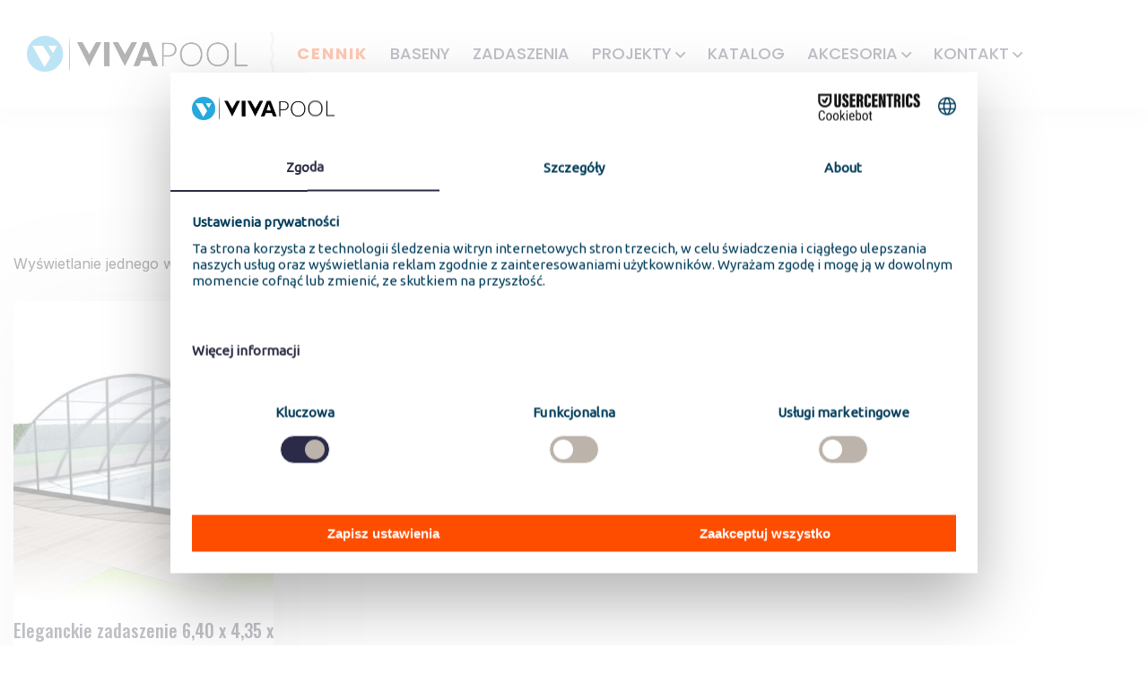

--- FILE ---
content_type: text/html; charset=UTF-8
request_url: https://vivapool.pl/tag-produktu/5908818894765/
body_size: 40744
content:
<!DOCTYPE html>
<html lang="pl-PL" prefix="og: https://ogp.me/ns#" class="no-js no-svg">
<head>
	<script>
  window.dataLayer = window.dataLayer || [];
  function gtag(){dataLayer.push(arguments);}
  gtag('consent', 'default', {
    ad_storage: 'denied',
    analytics_storage: 'denied',
    ad_user_data: 'denied',
    ad_personalization: 'denied'
  });
</script>

	<meta charset="UTF-8">
		<!-- responsive meta -->
	<meta name="viewport" content="width=device-width, initial-scale=1">
	<!-- For IE -->
    <meta http-equiv="X-UA-Compatible" content="IE=edge">
    
<!-- Google Tag Manager for WordPress by gtm4wp.com -->
<script data-cfasync="false" data-pagespeed-no-defer>
	var gtm4wp_datalayer_name = "dataLayer";
	var dataLayer = dataLayer || [];
</script>
<!-- End Google Tag Manager for WordPress by gtm4wp.com --><!-- Znacznik Google (gtag.js) tryb zgody dataLayer dodany przez Site Kit -->
<script type="text/javascript" id="google_gtagjs-js-consent-mode-data-layer">
/* <![CDATA[ */
window.dataLayer = window.dataLayer || [];function gtag(){dataLayer.push(arguments);}
gtag('consent', 'default', {"ad_personalization":"denied","ad_storage":"denied","ad_user_data":"denied","analytics_storage":"denied","functionality_storage":"denied","security_storage":"denied","personalization_storage":"denied","region":["AT","BE","BG","CH","CY","CZ","DE","DK","EE","ES","FI","FR","GB","GR","HR","HU","IE","IS","IT","LI","LT","LU","LV","MT","NL","NO","PL","PT","RO","SE","SI","SK"],"wait_for_update":500});
window._googlesitekitConsentCategoryMap = {"statistics":["analytics_storage"],"marketing":["ad_storage","ad_user_data","ad_personalization"],"functional":["functionality_storage","security_storage"],"preferences":["personalization_storage"]};
window._googlesitekitConsents = {"ad_personalization":"denied","ad_storage":"denied","ad_user_data":"denied","analytics_storage":"denied","functionality_storage":"denied","security_storage":"denied","personalization_storage":"denied","region":["AT","BE","BG","CH","CY","CZ","DE","DK","EE","ES","FI","FR","GB","GR","HR","HU","IE","IS","IT","LI","LT","LU","LV","MT","NL","NO","PL","PT","RO","SE","SI","SK"],"wait_for_update":500};
/* ]]> */
</script>
<!-- DataLayer trybu zgody na koniec znacznika Google (gtag.js) dodany przez Site Kit -->

<!-- Optymalizacja wyszukiwarek według Rank Math - https://rankmath.com/ -->
<title>Archiwa 5908818894765 - VIVAPOOL najpopularniejsze baseny w Europie</title>
<link data-rocket-preload as="style" href="https://fonts.googleapis.com/css?family=Ubuntu%7CRoboto%20Condensed%7CInter%3A400%2C500%7COswald%3A400%2C500%2C600%2C700%7CPlayfair%20Display%3Aital%2Cwght%400%2C400%3B0%2C600%3B1%2C400%3B1%2C600%26amp%3Bdisplay%3Dswap%7CPoppins%3A400%2C500%2C600%2C700%7CRubik%3A400%2C600&#038;subset=greek%2Clatin%2Cgreek-ext%2Cvietnamese%2Ccyrillic-ext%2Clatin-ext%2Ccyrillic,latin%2Clatin-ext&#038;display=swap" rel="preload">
<link href="https://fonts.googleapis.com/css?family=Ubuntu%7CRoboto%20Condensed%7CInter%3A400%2C500%7COswald%3A400%2C500%2C600%2C700%7CPlayfair%20Display%3Aital%2Cwght%400%2C400%3B0%2C600%3B1%2C400%3B1%2C600%26amp%3Bdisplay%3Dswap%7CPoppins%3A400%2C500%2C600%2C700%7CRubik%3A400%2C600&#038;subset=greek%2Clatin%2Cgreek-ext%2Cvietnamese%2Ccyrillic-ext%2Clatin-ext%2Ccyrillic,latin%2Clatin-ext&#038;display=swap" media="print" onload="this.media=&#039;all&#039;" rel="stylesheet">
<noscript data-wpr-hosted-gf-parameters=""><link rel="stylesheet" href="https://fonts.googleapis.com/css?family=Ubuntu%7CRoboto%20Condensed%7CInter%3A400%2C500%7COswald%3A400%2C500%2C600%2C700%7CPlayfair%20Display%3Aital%2Cwght%400%2C400%3B0%2C600%3B1%2C400%3B1%2C600%26amp%3Bdisplay%3Dswap%7CPoppins%3A400%2C500%2C600%2C700%7CRubik%3A400%2C600&#038;subset=greek%2Clatin%2Cgreek-ext%2Cvietnamese%2Ccyrillic-ext%2Clatin-ext%2Ccyrillic,latin%2Clatin-ext&#038;display=swap"></noscript>
<meta name="robots" content="index, follow, max-snippet:-1, max-video-preview:-1, max-image-preview:large"/>
<link rel="canonical" href="https://vivapool.pl/tag-produktu/5908818894765/" />
<meta property="og:locale" content="pl_PL" />
<meta property="og:type" content="article" />
<meta property="og:title" content="Archiwa 5908818894765 - VIVAPOOL najpopularniejsze baseny w Europie" />
<meta property="og:url" content="https://vivapool.pl/tag-produktu/5908818894765/" />
<meta property="og:site_name" content="VIVAPOOL najpopularniejsze baseny w Europie" />
<meta property="article:publisher" content="https://www.facebook.com/VIVAPOOLpl/" />
<meta name="twitter:card" content="summary_large_image" />
<meta name="twitter:title" content="Archiwa 5908818894765 - VIVAPOOL najpopularniejsze baseny w Europie" />
<meta name="twitter:label1" content="Produkty" />
<meta name="twitter:data1" content="1" />
<script type="application/ld+json" class="rank-math-schema">{"@context":"https://schema.org","@graph":[{"@type":"Organization","@id":"https://vivapool.pl/#organization","name":"VIVAPOOL najpopularniejsze baseny w Europie","sameAs":["https://www.facebook.com/VIVAPOOLpl/"]},{"@type":"WebSite","@id":"https://vivapool.pl/#website","url":"https://vivapool.pl","name":"VIVAPOOL najpopularniejsze baseny w Europie","publisher":{"@id":"https://vivapool.pl/#organization"},"inLanguage":"pl-PL"},{"@type":"BreadcrumbList","@id":"https://vivapool.pl/tag-produktu/5908818894765/#breadcrumb","itemListElement":[{"@type":"ListItem","position":"1","item":{"@id":"https://vivapool.pl","name":"Strona g\u0142\u00f3wna"}},{"@type":"ListItem","position":"2","item":{"@id":"https://vivapool.pl/tag-produktu/5908818894765/","name":"Produkty oznaczone &ldquo;5908818894765&rdquo;"}}]},{"@type":"CollectionPage","@id":"https://vivapool.pl/tag-produktu/5908818894765/#webpage","url":"https://vivapool.pl/tag-produktu/5908818894765/","name":"Archiwa 5908818894765 - VIVAPOOL najpopularniejsze baseny w Europie","isPartOf":{"@id":"https://vivapool.pl/#website"},"inLanguage":"pl-PL","breadcrumb":{"@id":"https://vivapool.pl/tag-produktu/5908818894765/#breadcrumb"}}]}</script>
<!-- /Wtyczka Rank Math WordPress SEO -->

<script type='application/javascript'  id='pys-version-script'>console.log('PixelYourSite Free version 11.1.5.2');</script>
<link rel='dns-prefetch' href='//www.googletagmanager.com' />
<link rel='dns-prefetch' href='//fonts.googleapis.com' />
<link href='https://fonts.gstatic.com' crossorigin rel='preconnect' />
<link rel="alternate" type="application/rss+xml" title="VIVAPOOL najpopularniejsze baseny w Europie &raquo; Kanał z wpisami" href="https://vivapool.pl/feed/" />
<link rel="alternate" type="application/rss+xml" title="VIVAPOOL najpopularniejsze baseny w Europie &raquo; Kanał z komentarzami" href="https://vivapool.pl/comments/feed/" />
<link rel="alternate" type="application/rss+xml" title="Kanał VIVAPOOL najpopularniejsze baseny w Europie &raquo; 5908818894765 Znacznik" href="https://vivapool.pl/tag-produktu/5908818894765/feed/" />
<style id='wp-img-auto-sizes-contain-inline-css' type='text/css'>
img:is([sizes=auto i],[sizes^="auto," i]){contain-intrinsic-size:3000px 1500px}
/*# sourceURL=wp-img-auto-sizes-contain-inline-css */
</style>
<link rel='stylesheet' id='sbi_styles-css' href='https://vivapool.pl/wp-content/cache/background-css/1/vivapool.pl/wp-content/plugins/instagram-feed/css/sbi-styles.min.css?ver=6.10.0&wpr_t=1768995296' type='text/css' media='all' />
<link data-minify="1" rel='stylesheet' id='sby_common_styles-css' href='https://vivapool.pl/wp-content/cache/background-css/1/vivapool.pl/wp-content/cache/min/1/wp-content/plugins/feeds-for-youtube/public/build/css/sb-youtube-common.css?ver=1768962501&wpr_t=1768995296' type='text/css' media='all' />
<link data-minify="1" rel='stylesheet' id='sby_styles-css' href='https://vivapool.pl/wp-content/cache/background-css/1/vivapool.pl/wp-content/cache/min/1/wp-content/plugins/feeds-for-youtube/public/build/css/sb-youtube-free.css?ver=1768962501&wpr_t=1768995296' type='text/css' media='all' />
<style id='wp-emoji-styles-inline-css' type='text/css'>

	img.wp-smiley, img.emoji {
		display: inline !important;
		border: none !important;
		box-shadow: none !important;
		height: 1em !important;
		width: 1em !important;
		margin: 0 0.07em !important;
		vertical-align: -0.1em !important;
		background: none !important;
		padding: 0 !important;
	}
/*# sourceURL=wp-emoji-styles-inline-css */
</style>
<link rel='stylesheet' id='wp-block-library-css' href='https://vivapool.pl/wp-includes/css/dist/block-library/style.min.css?ver=6.9' type='text/css' media='all' />
<style id='wp-block-library-theme-inline-css' type='text/css'>
.wp-block-audio :where(figcaption){color:#555;font-size:13px;text-align:center}.is-dark-theme .wp-block-audio :where(figcaption){color:#ffffffa6}.wp-block-audio{margin:0 0 1em}.wp-block-code{border:1px solid #ccc;border-radius:4px;font-family:Menlo,Consolas,monaco,monospace;padding:.8em 1em}.wp-block-embed :where(figcaption){color:#555;font-size:13px;text-align:center}.is-dark-theme .wp-block-embed :where(figcaption){color:#ffffffa6}.wp-block-embed{margin:0 0 1em}.blocks-gallery-caption{color:#555;font-size:13px;text-align:center}.is-dark-theme .blocks-gallery-caption{color:#ffffffa6}:root :where(.wp-block-image figcaption){color:#555;font-size:13px;text-align:center}.is-dark-theme :root :where(.wp-block-image figcaption){color:#ffffffa6}.wp-block-image{margin:0 0 1em}.wp-block-pullquote{border-bottom:4px solid;border-top:4px solid;color:currentColor;margin-bottom:1.75em}.wp-block-pullquote :where(cite),.wp-block-pullquote :where(footer),.wp-block-pullquote__citation{color:currentColor;font-size:.8125em;font-style:normal;text-transform:uppercase}.wp-block-quote{border-left:.25em solid;margin:0 0 1.75em;padding-left:1em}.wp-block-quote cite,.wp-block-quote footer{color:currentColor;font-size:.8125em;font-style:normal;position:relative}.wp-block-quote:where(.has-text-align-right){border-left:none;border-right:.25em solid;padding-left:0;padding-right:1em}.wp-block-quote:where(.has-text-align-center){border:none;padding-left:0}.wp-block-quote.is-large,.wp-block-quote.is-style-large,.wp-block-quote:where(.is-style-plain){border:none}.wp-block-search .wp-block-search__label{font-weight:700}.wp-block-search__button{border:1px solid #ccc;padding:.375em .625em}:where(.wp-block-group.has-background){padding:1.25em 2.375em}.wp-block-separator.has-css-opacity{opacity:.4}.wp-block-separator{border:none;border-bottom:2px solid;margin-left:auto;margin-right:auto}.wp-block-separator.has-alpha-channel-opacity{opacity:1}.wp-block-separator:not(.is-style-wide):not(.is-style-dots){width:100px}.wp-block-separator.has-background:not(.is-style-dots){border-bottom:none;height:1px}.wp-block-separator.has-background:not(.is-style-wide):not(.is-style-dots){height:2px}.wp-block-table{margin:0 0 1em}.wp-block-table td,.wp-block-table th{word-break:normal}.wp-block-table :where(figcaption){color:#555;font-size:13px;text-align:center}.is-dark-theme .wp-block-table :where(figcaption){color:#ffffffa6}.wp-block-video :where(figcaption){color:#555;font-size:13px;text-align:center}.is-dark-theme .wp-block-video :where(figcaption){color:#ffffffa6}.wp-block-video{margin:0 0 1em}:root :where(.wp-block-template-part.has-background){margin-bottom:0;margin-top:0;padding:1.25em 2.375em}
/*# sourceURL=/wp-includes/css/dist/block-library/theme.min.css */
</style>
<style id='classic-theme-styles-inline-css' type='text/css'>
/*! This file is auto-generated */
.wp-block-button__link{color:#fff;background-color:#32373c;border-radius:9999px;box-shadow:none;text-decoration:none;padding:calc(.667em + 2px) calc(1.333em + 2px);font-size:1.125em}.wp-block-file__button{background:#32373c;color:#fff;text-decoration:none}
/*# sourceURL=/wp-includes/css/classic-themes.min.css */
</style>
<style id='global-styles-inline-css' type='text/css'>
:root{--wp--preset--aspect-ratio--square: 1;--wp--preset--aspect-ratio--4-3: 4/3;--wp--preset--aspect-ratio--3-4: 3/4;--wp--preset--aspect-ratio--3-2: 3/2;--wp--preset--aspect-ratio--2-3: 2/3;--wp--preset--aspect-ratio--16-9: 16/9;--wp--preset--aspect-ratio--9-16: 9/16;--wp--preset--color--black: #000000;--wp--preset--color--cyan-bluish-gray: #abb8c3;--wp--preset--color--white: #ffffff;--wp--preset--color--pale-pink: #f78da7;--wp--preset--color--vivid-red: #cf2e2e;--wp--preset--color--luminous-vivid-orange: #ff6900;--wp--preset--color--luminous-vivid-amber: #fcb900;--wp--preset--color--light-green-cyan: #7bdcb5;--wp--preset--color--vivid-green-cyan: #00d084;--wp--preset--color--pale-cyan-blue: #8ed1fc;--wp--preset--color--vivid-cyan-blue: #0693e3;--wp--preset--color--vivid-purple: #9b51e0;--wp--preset--color--strong-yellow: #f7bd00;--wp--preset--color--strong-white: #fff;--wp--preset--color--light-black: #242424;--wp--preset--color--very-light-gray: #797979;--wp--preset--color--very-dark-black: #000000;--wp--preset--gradient--vivid-cyan-blue-to-vivid-purple: linear-gradient(135deg,rgb(6,147,227) 0%,rgb(155,81,224) 100%);--wp--preset--gradient--light-green-cyan-to-vivid-green-cyan: linear-gradient(135deg,rgb(122,220,180) 0%,rgb(0,208,130) 100%);--wp--preset--gradient--luminous-vivid-amber-to-luminous-vivid-orange: linear-gradient(135deg,rgb(252,185,0) 0%,rgb(255,105,0) 100%);--wp--preset--gradient--luminous-vivid-orange-to-vivid-red: linear-gradient(135deg,rgb(255,105,0) 0%,rgb(207,46,46) 100%);--wp--preset--gradient--very-light-gray-to-cyan-bluish-gray: linear-gradient(135deg,rgb(238,238,238) 0%,rgb(169,184,195) 100%);--wp--preset--gradient--cool-to-warm-spectrum: linear-gradient(135deg,rgb(74,234,220) 0%,rgb(151,120,209) 20%,rgb(207,42,186) 40%,rgb(238,44,130) 60%,rgb(251,105,98) 80%,rgb(254,248,76) 100%);--wp--preset--gradient--blush-light-purple: linear-gradient(135deg,rgb(255,206,236) 0%,rgb(152,150,240) 100%);--wp--preset--gradient--blush-bordeaux: linear-gradient(135deg,rgb(254,205,165) 0%,rgb(254,45,45) 50%,rgb(107,0,62) 100%);--wp--preset--gradient--luminous-dusk: linear-gradient(135deg,rgb(255,203,112) 0%,rgb(199,81,192) 50%,rgb(65,88,208) 100%);--wp--preset--gradient--pale-ocean: linear-gradient(135deg,rgb(255,245,203) 0%,rgb(182,227,212) 50%,rgb(51,167,181) 100%);--wp--preset--gradient--electric-grass: linear-gradient(135deg,rgb(202,248,128) 0%,rgb(113,206,126) 100%);--wp--preset--gradient--midnight: linear-gradient(135deg,rgb(2,3,129) 0%,rgb(40,116,252) 100%);--wp--preset--font-size--small: 10px;--wp--preset--font-size--medium: 20px;--wp--preset--font-size--large: 24px;--wp--preset--font-size--x-large: 42px;--wp--preset--font-size--normal: 15px;--wp--preset--font-size--huge: 36px;--wp--preset--spacing--20: 0.44rem;--wp--preset--spacing--30: 0.67rem;--wp--preset--spacing--40: 1rem;--wp--preset--spacing--50: 1.5rem;--wp--preset--spacing--60: 2.25rem;--wp--preset--spacing--70: 3.38rem;--wp--preset--spacing--80: 5.06rem;--wp--preset--shadow--natural: 6px 6px 9px rgba(0, 0, 0, 0.2);--wp--preset--shadow--deep: 12px 12px 50px rgba(0, 0, 0, 0.4);--wp--preset--shadow--sharp: 6px 6px 0px rgba(0, 0, 0, 0.2);--wp--preset--shadow--outlined: 6px 6px 0px -3px rgb(255, 255, 255), 6px 6px rgb(0, 0, 0);--wp--preset--shadow--crisp: 6px 6px 0px rgb(0, 0, 0);}:where(.is-layout-flex){gap: 0.5em;}:where(.is-layout-grid){gap: 0.5em;}body .is-layout-flex{display: flex;}.is-layout-flex{flex-wrap: wrap;align-items: center;}.is-layout-flex > :is(*, div){margin: 0;}body .is-layout-grid{display: grid;}.is-layout-grid > :is(*, div){margin: 0;}:where(.wp-block-columns.is-layout-flex){gap: 2em;}:where(.wp-block-columns.is-layout-grid){gap: 2em;}:where(.wp-block-post-template.is-layout-flex){gap: 1.25em;}:where(.wp-block-post-template.is-layout-grid){gap: 1.25em;}.has-black-color{color: var(--wp--preset--color--black) !important;}.has-cyan-bluish-gray-color{color: var(--wp--preset--color--cyan-bluish-gray) !important;}.has-white-color{color: var(--wp--preset--color--white) !important;}.has-pale-pink-color{color: var(--wp--preset--color--pale-pink) !important;}.has-vivid-red-color{color: var(--wp--preset--color--vivid-red) !important;}.has-luminous-vivid-orange-color{color: var(--wp--preset--color--luminous-vivid-orange) !important;}.has-luminous-vivid-amber-color{color: var(--wp--preset--color--luminous-vivid-amber) !important;}.has-light-green-cyan-color{color: var(--wp--preset--color--light-green-cyan) !important;}.has-vivid-green-cyan-color{color: var(--wp--preset--color--vivid-green-cyan) !important;}.has-pale-cyan-blue-color{color: var(--wp--preset--color--pale-cyan-blue) !important;}.has-vivid-cyan-blue-color{color: var(--wp--preset--color--vivid-cyan-blue) !important;}.has-vivid-purple-color{color: var(--wp--preset--color--vivid-purple) !important;}.has-black-background-color{background-color: var(--wp--preset--color--black) !important;}.has-cyan-bluish-gray-background-color{background-color: var(--wp--preset--color--cyan-bluish-gray) !important;}.has-white-background-color{background-color: var(--wp--preset--color--white) !important;}.has-pale-pink-background-color{background-color: var(--wp--preset--color--pale-pink) !important;}.has-vivid-red-background-color{background-color: var(--wp--preset--color--vivid-red) !important;}.has-luminous-vivid-orange-background-color{background-color: var(--wp--preset--color--luminous-vivid-orange) !important;}.has-luminous-vivid-amber-background-color{background-color: var(--wp--preset--color--luminous-vivid-amber) !important;}.has-light-green-cyan-background-color{background-color: var(--wp--preset--color--light-green-cyan) !important;}.has-vivid-green-cyan-background-color{background-color: var(--wp--preset--color--vivid-green-cyan) !important;}.has-pale-cyan-blue-background-color{background-color: var(--wp--preset--color--pale-cyan-blue) !important;}.has-vivid-cyan-blue-background-color{background-color: var(--wp--preset--color--vivid-cyan-blue) !important;}.has-vivid-purple-background-color{background-color: var(--wp--preset--color--vivid-purple) !important;}.has-black-border-color{border-color: var(--wp--preset--color--black) !important;}.has-cyan-bluish-gray-border-color{border-color: var(--wp--preset--color--cyan-bluish-gray) !important;}.has-white-border-color{border-color: var(--wp--preset--color--white) !important;}.has-pale-pink-border-color{border-color: var(--wp--preset--color--pale-pink) !important;}.has-vivid-red-border-color{border-color: var(--wp--preset--color--vivid-red) !important;}.has-luminous-vivid-orange-border-color{border-color: var(--wp--preset--color--luminous-vivid-orange) !important;}.has-luminous-vivid-amber-border-color{border-color: var(--wp--preset--color--luminous-vivid-amber) !important;}.has-light-green-cyan-border-color{border-color: var(--wp--preset--color--light-green-cyan) !important;}.has-vivid-green-cyan-border-color{border-color: var(--wp--preset--color--vivid-green-cyan) !important;}.has-pale-cyan-blue-border-color{border-color: var(--wp--preset--color--pale-cyan-blue) !important;}.has-vivid-cyan-blue-border-color{border-color: var(--wp--preset--color--vivid-cyan-blue) !important;}.has-vivid-purple-border-color{border-color: var(--wp--preset--color--vivid-purple) !important;}.has-vivid-cyan-blue-to-vivid-purple-gradient-background{background: var(--wp--preset--gradient--vivid-cyan-blue-to-vivid-purple) !important;}.has-light-green-cyan-to-vivid-green-cyan-gradient-background{background: var(--wp--preset--gradient--light-green-cyan-to-vivid-green-cyan) !important;}.has-luminous-vivid-amber-to-luminous-vivid-orange-gradient-background{background: var(--wp--preset--gradient--luminous-vivid-amber-to-luminous-vivid-orange) !important;}.has-luminous-vivid-orange-to-vivid-red-gradient-background{background: var(--wp--preset--gradient--luminous-vivid-orange-to-vivid-red) !important;}.has-very-light-gray-to-cyan-bluish-gray-gradient-background{background: var(--wp--preset--gradient--very-light-gray-to-cyan-bluish-gray) !important;}.has-cool-to-warm-spectrum-gradient-background{background: var(--wp--preset--gradient--cool-to-warm-spectrum) !important;}.has-blush-light-purple-gradient-background{background: var(--wp--preset--gradient--blush-light-purple) !important;}.has-blush-bordeaux-gradient-background{background: var(--wp--preset--gradient--blush-bordeaux) !important;}.has-luminous-dusk-gradient-background{background: var(--wp--preset--gradient--luminous-dusk) !important;}.has-pale-ocean-gradient-background{background: var(--wp--preset--gradient--pale-ocean) !important;}.has-electric-grass-gradient-background{background: var(--wp--preset--gradient--electric-grass) !important;}.has-midnight-gradient-background{background: var(--wp--preset--gradient--midnight) !important;}.has-small-font-size{font-size: var(--wp--preset--font-size--small) !important;}.has-medium-font-size{font-size: var(--wp--preset--font-size--medium) !important;}.has-large-font-size{font-size: var(--wp--preset--font-size--large) !important;}.has-x-large-font-size{font-size: var(--wp--preset--font-size--x-large) !important;}
:where(.wp-block-post-template.is-layout-flex){gap: 1.25em;}:where(.wp-block-post-template.is-layout-grid){gap: 1.25em;}
:where(.wp-block-term-template.is-layout-flex){gap: 1.25em;}:where(.wp-block-term-template.is-layout-grid){gap: 1.25em;}
:where(.wp-block-columns.is-layout-flex){gap: 2em;}:where(.wp-block-columns.is-layout-grid){gap: 2em;}
:root :where(.wp-block-pullquote){font-size: 1.5em;line-height: 1.6;}
/*# sourceURL=global-styles-inline-css */
</style>
<link data-minify="1" rel='stylesheet' id='bwg_fonts-css' href='https://vivapool.pl/wp-content/cache/min/1/wp-content/plugins/bac_photo-gallery/css/bwg-fonts/fonts.css?ver=1768962501' type='text/css' media='all' />
<link rel='stylesheet' id='sumoselect-css' href='https://vivapool.pl/wp-content/plugins/bac_photo-gallery/css/sumoselect.min.css?ver=3.4.6' type='text/css' media='all' />
<link rel='stylesheet' id='mCustomScrollbar-css' href='https://vivapool.pl/wp-content/plugins/bac_photo-gallery/css/jquery.mCustomScrollbar.min.css?ver=3.1.5' type='text/css' media='all' />

<link rel='stylesheet' id='bwg_frontend-css' href='https://vivapool.pl/wp-content/cache/background-css/1/vivapool.pl/wp-content/plugins/bac_photo-gallery/css/styles.min.css?ver=1.8.35&wpr_t=1768995296' type='text/css' media='all' />
<link data-minify="1" rel='stylesheet' id='redux-extendify-styles-css' href='https://vivapool.pl/wp-content/cache/min/1/wp-content/plugins/poolix-plugin/redux-framework/redux-core/assets/css/extendify-utilities.css?ver=1768962501' type='text/css' media='all' />
<link data-minify="1" rel='stylesheet' id='woocommerce-layout-css' href='https://vivapool.pl/wp-content/cache/min/1/wp-content/plugins/woocommerce/assets/css/woocommerce-layout.css?ver=1768962501' type='text/css' media='all' />
<link data-minify="1" rel='stylesheet' id='woocommerce-smallscreen-css' href='https://vivapool.pl/wp-content/cache/min/1/wp-content/plugins/woocommerce/assets/css/woocommerce-smallscreen.css?ver=1768962501' type='text/css' media='only screen and (max-width: 768px)' />
<link data-minify="1" rel='stylesheet' id='woocommerce-general-css' href='https://vivapool.pl/wp-content/cache/background-css/1/vivapool.pl/wp-content/cache/min/1/wp-content/plugins/woocommerce/assets/css/woocommerce.css?ver=1768962501&wpr_t=1768995296' type='text/css' media='all' />
<style id='woocommerce-inline-inline-css' type='text/css'>
.woocommerce form .form-row .required { visibility: visible; }
/*# sourceURL=woocommerce-inline-inline-css */
</style>
<link rel='stylesheet' id='wpml-legacy-dropdown-0-css' href='https://vivapool.pl/wp-content/plugins/sitepress-multilingual-cms/templates/language-switchers/legacy-dropdown/style.min.css?ver=1' type='text/css' media='all' />
<style id='wpml-legacy-dropdown-0-inline-css' type='text/css'>
.wpml-ls-statics-shortcode_actions, .wpml-ls-statics-shortcode_actions .wpml-ls-sub-menu, .wpml-ls-statics-shortcode_actions a {border-color:#cdcdcd;}.wpml-ls-statics-shortcode_actions a, .wpml-ls-statics-shortcode_actions .wpml-ls-sub-menu a, .wpml-ls-statics-shortcode_actions .wpml-ls-sub-menu a:link, .wpml-ls-statics-shortcode_actions li:not(.wpml-ls-current-language) .wpml-ls-link, .wpml-ls-statics-shortcode_actions li:not(.wpml-ls-current-language) .wpml-ls-link:link {color:#444444;background-color:#ffffff;}.wpml-ls-statics-shortcode_actions .wpml-ls-sub-menu a:hover,.wpml-ls-statics-shortcode_actions .wpml-ls-sub-menu a:focus, .wpml-ls-statics-shortcode_actions .wpml-ls-sub-menu a:link:hover, .wpml-ls-statics-shortcode_actions .wpml-ls-sub-menu a:link:focus {color:#000000;background-color:#eeeeee;}.wpml-ls-statics-shortcode_actions .wpml-ls-current-language > a {color:#444444;background-color:#ffffff;}.wpml-ls-statics-shortcode_actions .wpml-ls-current-language:hover>a, .wpml-ls-statics-shortcode_actions .wpml-ls-current-language>a:focus {color:#000000;background-color:#eeeeee;}
/*# sourceURL=wpml-legacy-dropdown-0-inline-css */
</style>
<link rel='stylesheet' id='wpml-menu-item-0-css' href='https://vivapool.pl/wp-content/plugins/sitepress-multilingual-cms/templates/language-switchers/menu-item/style.min.css?ver=1' type='text/css' media='all' />
<link data-minify="1" rel='stylesheet' id='poolix-minified-style-css' href='https://vivapool.pl/wp-content/cache/min/1/wp-content/themes/poolix/style.css?ver=1768962501' type='text/css' media='all' />
<link data-minify="1" rel='stylesheet' id='bootstrap-css' href='https://vivapool.pl/wp-content/cache/min/1/wp-content/themes/poolix/assets/css/bootstrap.css?ver=1768962501' type='text/css' media='all' />
<link data-minify="1" rel='stylesheet' id='poolix-fontawesome-all-css' href='https://vivapool.pl/wp-content/cache/min/1/wp-content/themes/poolix/assets/css/fontawesome-all.css?ver=1768962501' type='text/css' media='all' />
<link data-minify="1" rel='stylesheet' id='animate-css' href='https://vivapool.pl/wp-content/cache/min/1/wp-content/themes/poolix/assets/css/animate.css?ver=1768962501' type='text/css' media='all' />
<link data-minify="1" rel='stylesheet' id='icomoon-css' href='https://vivapool.pl/wp-content/cache/min/1/wp-content/themes/poolix/assets/css/icomoon.css?ver=1768962501' type='text/css' media='all' />
<link rel='stylesheet' id='jquery-fancybox-css' href='https://vivapool.pl/wp-content/themes/poolix/assets/css/jquery.fancybox.min.css?ver=6.9' type='text/css' media='all' />
<link rel='stylesheet' id='poolix-swiper-css' href='https://vivapool.pl/wp-content/themes/poolix/assets/css/swiper.min.css?ver=6.9' type='text/css' media='all' />
<link data-minify="1" rel='stylesheet' id='poolix-rtl-css' href='https://vivapool.pl/wp-content/cache/min/1/wp-content/themes/poolix/assets/css/rtl.css?ver=1768962501' type='text/css' media='all' />
<link data-minify="1" rel='stylesheet' id='elpath-css' href='https://vivapool.pl/wp-content/cache/min/1/wp-content/themes/poolix/assets/css/elpath.css?ver=1768962501' type='text/css' media='all' />
<link data-minify="1" rel='stylesheet' id='nice-select-css' href='https://vivapool.pl/wp-content/cache/min/1/wp-content/themes/poolix/assets/css/nice-select.css?ver=1768962501' type='text/css' media='all' />
<link rel='stylesheet' id='odometer-css' href='https://vivapool.pl/wp-content/themes/poolix/assets/css/odometer.min.css?ver=6.9' type='text/css' media='all' />
<link rel='stylesheet' id='jquery-ui-1-9-2-custom-css' href='https://vivapool.pl/wp-content/cache/background-css/1/vivapool.pl/wp-content/themes/poolix/assets/css/jquery-ui-1.9.2.custom.min.css?ver=6.9&wpr_t=1768995296' type='text/css' media='all' />
<link data-minify="1" rel='stylesheet' id='jquery-bootstrap-touchspin-css' href='https://vivapool.pl/wp-content/cache/min/1/wp-content/themes/poolix/assets/css/jquery.bootstrap-touchspin.css?ver=1768962501' type='text/css' media='all' />
<link data-minify="1" rel='stylesheet' id='jquery-ui-css' href='https://vivapool.pl/wp-content/cache/background-css/1/vivapool.pl/wp-content/cache/min/1/wp-content/themes/poolix/assets/css/jquery-ui.css?ver=1768962501&wpr_t=1768995296' type='text/css' media='all' />
<link data-minify="1" rel='stylesheet' id='monthly-css' href='https://vivapool.pl/wp-content/cache/min/1/wp-content/themes/poolix/assets/css/monthly.css?ver=1768962501' type='text/css' media='all' />
<link data-minify="1" rel='stylesheet' id='poolix-color-css' href='https://vivapool.pl/wp-content/cache/min/1/wp-content/themes/poolix/assets/css/color.css?ver=1768962501' type='text/css' media='all' />
<link rel='stylesheet' id='poolix-main-css' href='https://vivapool.pl/wp-content/themes/poolix-child/style.css?ver=6.9' type='text/css' media='all' />
<link data-minify="1" rel='stylesheet' id='poolix-main-style-css' href='https://vivapool.pl/wp-content/cache/background-css/1/vivapool.pl/wp-content/cache/min/1/wp-content/themes/poolix/assets/css/style.css?ver=1768962501&wpr_t=1768995296' type='text/css' media='all' />
<link data-minify="1" rel='stylesheet' id='poolix-custom-css' href='https://vivapool.pl/wp-content/cache/background-css/1/vivapool.pl/wp-content/cache/min/1/wp-content/themes/poolix/assets/css/custom.css?ver=1768962501&wpr_t=1768995296' type='text/css' media='all' />
<link data-minify="1" rel='stylesheet' id='poolix-tut-css' href='https://vivapool.pl/wp-content/cache/min/1/wp-content/themes/poolix/assets/css/tut.css?ver=1768962501' type='text/css' media='all' />
<link data-minify="1" rel='stylesheet' id='poolix-gutenberg-css' href='https://vivapool.pl/wp-content/cache/min/1/wp-content/themes/poolix/assets/css/gutenberg.css?ver=1768962501' type='text/css' media='all' />
<link data-minify="1" rel='stylesheet' id='poolix-woocommerce-css' href='https://vivapool.pl/wp-content/cache/background-css/1/vivapool.pl/wp-content/cache/min/1/wp-content/themes/poolix/assets/css/woocommerce.css?ver=1768962501&wpr_t=1768995296' type='text/css' media='all' />
<link data-minify="1" rel='stylesheet' id='poolix-responsive-css' href='https://vivapool.pl/wp-content/cache/min/1/wp-content/themes/poolix/assets/css/responsive.css?ver=1768962501' type='text/css' media='all' />

<link data-minify="1" rel='stylesheet' id='font-awesome-css' href='https://vivapool.pl/wp-content/cache/min/1/wp-content/plugins/elementor/assets/lib/font-awesome/css/font-awesome.min.css?ver=1768962501' type='text/css' media='all' />
<script type="text/javascript" id="wpml-cookie-js-extra">
/* <![CDATA[ */
var wpml_cookies = {"wp-wpml_current_language":{"value":"pl","expires":1,"path":"/"}};
var wpml_cookies = {"wp-wpml_current_language":{"value":"pl","expires":1,"path":"/"}};
//# sourceURL=wpml-cookie-js-extra
/* ]]> */
</script>
<script type="text/javascript" src="https://vivapool.pl/wp-content/plugins/sitepress-multilingual-cms/res/js/cookies/language-cookie.js?ver=486900" id="wpml-cookie-js" defer="defer" data-wp-strategy="defer"></script>
<script type="text/javascript" id="jquery-core-js-extra">
/* <![CDATA[ */
var poolix_data = {"ajaxurl":"https://vivapool.pl/wp-admin/admin-ajax.php","nonce":"9e85332c41"};
var pysFacebookRest = {"restApiUrl":"https://vivapool.pl/wp-json/pys-facebook/v1/event","debug":""};
//# sourceURL=jquery-core-js-extra
/* ]]> */
</script>
<script type="text/javascript" src="https://vivapool.pl/wp-includes/js/jquery/jquery.min.js?ver=3.7.1" id="jquery-core-js"></script>
<script type="text/javascript" src="https://vivapool.pl/wp-includes/js/jquery/jquery-migrate.min.js?ver=3.4.1" id="jquery-migrate-js"></script>
<script type="text/javascript" src="https://vivapool.pl/wp-content/plugins/bac_photo-gallery/js/jquery.sumoselect.min.js?ver=3.4.6" id="sumoselect-js"></script>
<script type="text/javascript" src="https://vivapool.pl/wp-content/plugins/bac_photo-gallery/js/tocca.min.js?ver=2.0.9" id="bwg_mobile-js"></script>
<script type="text/javascript" src="https://vivapool.pl/wp-content/plugins/bac_photo-gallery/js/jquery.mCustomScrollbar.concat.min.js?ver=3.1.5" id="mCustomScrollbar-js"></script>
<script type="text/javascript" src="https://vivapool.pl/wp-content/plugins/bac_photo-gallery/js/jquery.fullscreen.min.js?ver=0.6.0" id="jquery-fullscreen-js"></script>
<script type="text/javascript" id="bwg_frontend-js-extra">
/* <![CDATA[ */
var bwg_objectsL10n = {"bwg_field_required":"pole wymagane.","bwg_mail_validation":"To nie jest prawid\u0142owy adres e-mail.","bwg_search_result":"Brak obrazk\u00f3w odpowiadaj\u0105cych Twojemu wyszukiwaniu.","bwg_select_tag":"Wybierz znacznik","bwg_order_by":"Kolejno\u015b\u0107 wg","bwg_search":"Szukaj","bwg_show_ecommerce":"Poka\u017c handel elektroniczny","bwg_hide_ecommerce":"Ukryj handel elektroniczny","bwg_show_comments":"Poka\u017c komentarze","bwg_hide_comments":"Ukryj komentarze","bwg_restore":"Przywr\u00f3\u0107","bwg_maximize":"Maksymalizuj","bwg_fullscreen":"Tryb pe\u0142noekranowy","bwg_exit_fullscreen":"Zamknij tryb pe\u0142noekranowy","bwg_search_tag":"SZUKAJ...","bwg_tag_no_match":"Nie znaleziono znacznik\u00f3w","bwg_all_tags_selected":"Wszystkie znaczniki zaznaczone","bwg_tags_selected":"wybrane znaczniki","play":"Odtw\u00f3rz","pause":"Zatrzymaj","is_pro":"","bwg_play":"Odtw\u00f3rz","bwg_pause":"Zatrzymaj","bwg_hide_info":"Ukryj informacje","bwg_show_info":"Poka\u017c informacje","bwg_hide_rating":"Ukryj ocen\u0119","bwg_show_rating":"Poka\u017c ocen\u0119","ok":"Ok","cancel":"Anuluj","select_all":"Zaznacz wszystko","lazy_load":"0","lazy_loader":"https://vivapool.pl/wp-content/plugins/bac_photo-gallery/images/ajax_loader.png","front_ajax":"0","bwg_tag_see_all":"zobacz wszystkie znaczniki","bwg_tag_see_less":"zobacz mniej znacznik\u00f3w"};
//# sourceURL=bwg_frontend-js-extra
/* ]]> */
</script>
<script type="text/javascript" src="https://vivapool.pl/wp-content/plugins/bac_photo-gallery/js/scripts.min.js?ver=1.8.35" id="bwg_frontend-js"></script>
<script type="text/javascript" id="3d-flip-book-client-locale-loader-js-extra">
/* <![CDATA[ */
var FB3D_CLIENT_LOCALE = {"ajaxurl":"https://vivapool.pl/wp-admin/admin-ajax.php","dictionary":{"Table of contents":"Table of contents","Close":"Close","Bookmarks":"Bookmarks","Thumbnails":"Thumbnails","Search":"Search","Share":"Share","Facebook":"Facebook","Twitter":"Twitter","Email":"Email","Play":"Play","Previous page":"Previous page","Next page":"Next page","Zoom in":"Zoom in","Zoom out":"Zoom out","Fit view":"Fit view","Auto play":"Auto play","Full screen":"Full screen","More":"More","Smart pan":"Smart pan","Single page":"Single page","Sounds":"Sounds","Stats":"Stats","Print":"Print","Download":"Download","Goto first page":"Goto first page","Goto last page":"Goto last page"},"images":"https://vivapool.pl/wp-content/plugins/interactive-3d-flipbook-powered-physics-engine/assets/images/","jsData":{"urls":[],"posts":{"ids_mis":[],"ids":[]},"pages":[],"firstPages":[],"bookCtrlProps":[],"bookTemplates":[]},"key":"3d-flip-book","pdfJS":{"pdfJsLib":"https://vivapool.pl/wp-content/plugins/interactive-3d-flipbook-powered-physics-engine/assets/js/pdf.min.js?ver=4.3.136","pdfJsWorker":"https://vivapool.pl/wp-content/plugins/interactive-3d-flipbook-powered-physics-engine/assets/js/pdf.worker.js?ver=4.3.136","stablePdfJsLib":"https://vivapool.pl/wp-content/plugins/interactive-3d-flipbook-powered-physics-engine/assets/js/stable/pdf.min.js?ver=2.5.207","stablePdfJsWorker":"https://vivapool.pl/wp-content/plugins/interactive-3d-flipbook-powered-physics-engine/assets/js/stable/pdf.worker.js?ver=2.5.207","pdfJsCMapUrl":"https://vivapool.pl/wp-content/plugins/interactive-3d-flipbook-powered-physics-engine/assets/cmaps/"},"cacheurl":"https://vivapool.pl/wp-content/uploads/3d-flip-book/cache/","pluginsurl":"https://vivapool.pl/wp-content/plugins/","pluginurl":"https://vivapool.pl/wp-content/plugins/interactive-3d-flipbook-powered-physics-engine/","thumbnailSize":{"width":"150","height":"150"},"version":"1.16.17"};
//# sourceURL=3d-flip-book-client-locale-loader-js-extra
/* ]]> */
</script>
<script type="text/javascript" src="https://vivapool.pl/wp-content/plugins/interactive-3d-flipbook-powered-physics-engine/assets/js/client-locale-loader.js?ver=1.16.17" id="3d-flip-book-client-locale-loader-js" async="async" data-wp-strategy="async"></script>
<script type="text/javascript" src="https://vivapool.pl/wp-content/plugins/woocommerce/assets/js/jquery-blockui/jquery.blockUI.min.js?ver=2.7.0-wc.10.4.3" id="wc-jquery-blockui-js" defer="defer" data-wp-strategy="defer"></script>
<script type="text/javascript" id="wc-add-to-cart-js-extra">
/* <![CDATA[ */
var wc_add_to_cart_params = {"ajax_url":"/wp-admin/admin-ajax.php","wc_ajax_url":"/?wc-ajax=%%endpoint%%","i18n_view_cart":"Zobacz koszyk","cart_url":"https://vivapool.pl/?page_id=1607","is_cart":"","cart_redirect_after_add":"no"};
//# sourceURL=wc-add-to-cart-js-extra
/* ]]> */
</script>
<script type="text/javascript" src="https://vivapool.pl/wp-content/plugins/woocommerce/assets/js/frontend/add-to-cart.min.js?ver=10.4.3" id="wc-add-to-cart-js" defer="defer" data-wp-strategy="defer"></script>
<script type="text/javascript" src="https://vivapool.pl/wp-content/plugins/woocommerce/assets/js/js-cookie/js.cookie.min.js?ver=2.1.4-wc.10.4.3" id="wc-js-cookie-js" defer="defer" data-wp-strategy="defer"></script>
<script type="text/javascript" id="woocommerce-js-extra">
/* <![CDATA[ */
var woocommerce_params = {"ajax_url":"/wp-admin/admin-ajax.php","wc_ajax_url":"/?wc-ajax=%%endpoint%%","i18n_password_show":"Poka\u017c has\u0142o","i18n_password_hide":"Ukryj has\u0142o"};
//# sourceURL=woocommerce-js-extra
/* ]]> */
</script>
<script type="text/javascript" src="https://vivapool.pl/wp-content/plugins/woocommerce/assets/js/frontend/woocommerce.min.js?ver=10.4.3" id="woocommerce-js" defer="defer" data-wp-strategy="defer"></script>
<script type="text/javascript" src="https://vivapool.pl/wp-content/plugins/sitepress-multilingual-cms/templates/language-switchers/legacy-dropdown/script.min.js?ver=1" id="wpml-legacy-dropdown-0-js"></script>
<script type="text/javascript" src="https://vivapool.pl/wp-content/plugins/pixelyoursite/dist/scripts/jquery.bind-first-0.2.3.min.js?ver=0.2.3" id="jquery-bind-first-js"></script>
<script type="text/javascript" src="https://vivapool.pl/wp-content/plugins/pixelyoursite/dist/scripts/js.cookie-2.1.3.min.js?ver=2.1.3" id="js-cookie-pys-js"></script>
<script type="text/javascript" src="https://vivapool.pl/wp-content/plugins/pixelyoursite/dist/scripts/tld.min.js?ver=2.3.1" id="js-tld-js"></script>
<script type="text/javascript" id="pys-js-extra">
/* <![CDATA[ */
var pysOptions = {"staticEvents":{"facebook":{"init_event":[{"delay":0,"type":"static","ajaxFire":false,"name":"PageView","pixelIds":["1971758660004120"],"eventID":"dd3e2c37-311d-41ec-9b91-7459aa68dfc9","params":{"page_title":"5908818894765","post_type":"product_tag","post_id":317,"plugin":"PixelYourSite","user_role":"guest","event_url":"vivapool.pl/tag-produktu/5908818894765/"},"e_id":"init_event","ids":[],"hasTimeWindow":false,"timeWindow":0,"woo_order":"","edd_order":""}]}},"dynamicEvents":[],"triggerEvents":[],"triggerEventTypes":[],"facebook":{"pixelIds":["1971758660004120"],"advancedMatching":[],"advancedMatchingEnabled":true,"removeMetadata":true,"wooVariableAsSimple":false,"serverApiEnabled":true,"wooCRSendFromServer":false,"send_external_id":null,"enabled_medical":false,"do_not_track_medical_param":["event_url","post_title","page_title","landing_page","content_name","categories","category_name","tags"],"meta_ldu":false},"debug":"","siteUrl":"https://vivapool.pl","ajaxUrl":"https://vivapool.pl/wp-admin/admin-ajax.php","ajax_event":"4b370d807f","enable_remove_download_url_param":"1","cookie_duration":"7","last_visit_duration":"60","enable_success_send_form":"","ajaxForServerEvent":"1","ajaxForServerStaticEvent":"1","useSendBeacon":"1","send_external_id":"1","external_id_expire":"180","track_cookie_for_subdomains":"1","google_consent_mode":"1","gdpr":{"ajax_enabled":false,"all_disabled_by_api":false,"facebook_disabled_by_api":false,"analytics_disabled_by_api":false,"google_ads_disabled_by_api":false,"pinterest_disabled_by_api":false,"bing_disabled_by_api":false,"reddit_disabled_by_api":false,"externalID_disabled_by_api":false,"facebook_prior_consent_enabled":true,"analytics_prior_consent_enabled":true,"google_ads_prior_consent_enabled":null,"pinterest_prior_consent_enabled":true,"bing_prior_consent_enabled":true,"cookiebot_integration_enabled":false,"cookiebot_facebook_consent_category":"marketing","cookiebot_analytics_consent_category":"statistics","cookiebot_tiktok_consent_category":"marketing","cookiebot_google_ads_consent_category":"marketing","cookiebot_pinterest_consent_category":"marketing","cookiebot_bing_consent_category":"marketing","consent_magic_integration_enabled":false,"real_cookie_banner_integration_enabled":false,"cookie_notice_integration_enabled":false,"cookie_law_info_integration_enabled":false,"analytics_storage":{"enabled":true,"value":"granted","filter":false},"ad_storage":{"enabled":true,"value":"granted","filter":false},"ad_user_data":{"enabled":true,"value":"granted","filter":false},"ad_personalization":{"enabled":true,"value":"granted","filter":false}},"cookie":{"disabled_all_cookie":false,"disabled_start_session_cookie":false,"disabled_advanced_form_data_cookie":false,"disabled_landing_page_cookie":false,"disabled_first_visit_cookie":false,"disabled_trafficsource_cookie":false,"disabled_utmTerms_cookie":false,"disabled_utmId_cookie":false},"tracking_analytics":{"TrafficSource":"direct","TrafficLanding":"undefined","TrafficUtms":[],"TrafficUtmsId":[]},"GATags":{"ga_datalayer_type":"default","ga_datalayer_name":"dataLayerPYS"},"woo":{"enabled":true,"enabled_save_data_to_orders":true,"addToCartOnButtonEnabled":true,"addToCartOnButtonValueEnabled":true,"addToCartOnButtonValueOption":"price","singleProductId":null,"removeFromCartSelector":"form.woocommerce-cart-form .remove","addToCartCatchMethod":"add_cart_hook","is_order_received_page":false,"containOrderId":false},"edd":{"enabled":false},"cache_bypass":"1768991696"};
//# sourceURL=pys-js-extra
/* ]]> */
</script>
<script type="text/javascript" src="https://vivapool.pl/wp-content/plugins/pixelyoursite/dist/scripts/public.js?ver=11.1.5.2" id="pys-js"></script>

<!-- Fragment znacznika Google (gtag.js) dodany przez Site Kit -->
<!-- Fragment Google Analytics dodany przez Site Kit -->
<script type="text/javascript" src="https://www.googletagmanager.com/gtag/js?id=GT-5TG8BM8" id="google_gtagjs-js" async></script>
<script type="text/javascript" id="google_gtagjs-js-after">
/* <![CDATA[ */
window.dataLayer = window.dataLayer || [];function gtag(){dataLayer.push(arguments);}
gtag("set","linker",{"domains":["vivapool.pl"]});
gtag("js", new Date());
gtag("set", "developer_id.dZTNiMT", true);
gtag("config", "GT-5TG8BM8");
//# sourceURL=google_gtagjs-js-after
/* ]]> */
</script>
<script type="text/javascript" id="wpml-xdomain-data-js-extra">
/* <![CDATA[ */
var wpml_xdomain_data = {"css_selector":"wpml-ls-item","ajax_url":"https://vivapool.pl/wp-admin/admin-ajax.php","current_lang":"pl","_nonce":"d738ce1bc7"};
//# sourceURL=wpml-xdomain-data-js-extra
/* ]]> */
</script>
<script type="text/javascript" src="https://vivapool.pl/wp-content/plugins/sitepress-multilingual-cms/res/js/xdomain-data.js?ver=486900" id="wpml-xdomain-data-js" defer="defer" data-wp-strategy="defer"></script>
<link rel="https://api.w.org/" href="https://vivapool.pl/wp-json/" /><link rel="alternate" title="JSON" type="application/json" href="https://vivapool.pl/wp-json/wp/v2/product_tag/317" /><link rel="EditURI" type="application/rsd+xml" title="RSD" href="https://vivapool.pl/xmlrpc.php?rsd" />
<meta name="generator" content="WordPress 6.9" />
<meta name="generator" content="WPML ver:4.8.6 stt:3,40;" />
<meta name="generator" content="Site Kit by Google 1.170.0" /><meta name="google-site-verification" content="QUbhRddwttSG7j8t4YUhy2aID0AuZKPmS4Rq2TYtzpU" /><meta name="facebook-domain-verification" content="p7manpisdh09sy4r1syu32umkz6ov0" /><meta name="generator" content="Redux 4.4.0.1" />
<!-- Google Tag Manager for WordPress by gtm4wp.com -->
<!-- GTM Container placement set to automatic -->
<script data-cfasync="false" data-pagespeed-no-defer>
	var dataLayer_content = {"pagePostType":"product","pagePostType2":"tax-product","pageCategory":[]};
	dataLayer.push( dataLayer_content );
</script>
<script data-cfasync="false" data-pagespeed-no-defer>
(function(w,d,s,l,i){w[l]=w[l]||[];w[l].push({'gtm.start':
new Date().getTime(),event:'gtm.js'});var f=d.getElementsByTagName(s)[0],
j=d.createElement(s),dl=l!='dataLayer'?'&l='+l:'';j.async=true;j.src=
'//www.googletagmanager.com/gtm.js?id='+i+dl;f.parentNode.insertBefore(j,f);
})(window,document,'script','dataLayer','GTM-M79BCPS9');
</script>
<!-- End Google Tag Manager for WordPress by gtm4wp.com -->	<noscript><style>.woocommerce-product-gallery{ opacity: 1 !important; }</style></noscript>
	<meta name="generator" content="Elementor 3.34.2; features: e_font_icon_svg, additional_custom_breakpoints; settings: css_print_method-external, google_font-enabled, font_display-swap">
			<style>
				.e-con.e-parent:nth-of-type(n+4):not(.e-lazyloaded):not(.e-no-lazyload),
				.e-con.e-parent:nth-of-type(n+4):not(.e-lazyloaded):not(.e-no-lazyload) * {
					background-image: none !important;
				}
				@media screen and (max-height: 1024px) {
					.e-con.e-parent:nth-of-type(n+3):not(.e-lazyloaded):not(.e-no-lazyload),
					.e-con.e-parent:nth-of-type(n+3):not(.e-lazyloaded):not(.e-no-lazyload) * {
						background-image: none !important;
					}
				}
				@media screen and (max-height: 640px) {
					.e-con.e-parent:nth-of-type(n+2):not(.e-lazyloaded):not(.e-no-lazyload),
					.e-con.e-parent:nth-of-type(n+2):not(.e-lazyloaded):not(.e-no-lazyload) * {
						background-image: none !important;
					}
				}
			</style>
			<script id="usercentrics-cmp" src="https://web.cmp.usercentrics.eu/ui/loader.js" data-settings-id="T2I3ketC7rEZoV" async></script>

<script>
  window.addEventListener('UC_UI_INITIALIZED', function () {
    var gtmScript = document.createElement('script');
    gtmScript.async = true;
    gtmScript.src = 'https://www.googletagmanager.com/gtm.js?id=GTM-TNLBTDMJ';
    var firstScript = document.getElementsByTagName('script')[0];
    firstScript.parentNode.insertBefore(gtmScript, firstScript);
  });
</script><!-- Google Tag Manager -->
<script>(function(w,d,s,l,i){w[l]=w[l]||[];w[l].push({'gtm.start':
new Date().getTime(),event:'gtm.js'});var f=d.getElementsByTagName(s)[0],
j=d.createElement(s),dl=l!='dataLayer'?'&l='+l:'';j.async=true;j.src=
'https://www.googletagmanager.com/gtm.js?id='+i+dl;f.parentNode.insertBefore(j,f);
})(window,document,'script','dataLayer','GTM-MM5PX7TB');</script>
<!-- End Google Tag Manager --> <meta name="facebook-domain-verification" content="shpm42k0gmokvaepz0wy2y37nyfgne" /><script>document.addEventListener("DOMContentLoaded", function() {
    // Pobierz bieżący hostname
    const hostname = window.location.hostname;

    // Znajdź elementy do zmiany
    const scrollBarTextElement = document.querySelector(".scroll-bar-text");
    const aboutCompanyElement = document.querySelector("#poolixx_about_company-9");
    const contactElements = document.querySelectorAll(".our-team");
    const openingHoursElement = document.querySelector(".link-widget-1");
    const contactInfoElement = document.querySelector("#poolix_contact_info-9");

    // Sprawdź, czy domena kończy się na .de i czy elementy istnieją
    if (hostname.endsWith(".de")) {
        // Zmiana tekstu dla scrollbara
        if (scrollBarTextElement) {
            scrollBarTextElement.textContent = "Nach oben scrollen";
        }

        // Zmiana imion i danych kontaktowych
        if (contactElements.length >= 2) {
            // Zmień dane Mateusz na Kate
            const mateuszElement = contactElements[0];
            const mateuszImg = mateuszElement.querySelector(".pic img");
            const mateuszName = mateuszElement.querySelector("p:nth-of-type(1)");
            const mateuszEmail = mateuszElement.querySelector("a[href^='mailto:']");
            const mateuszTel = mateuszElement.querySelector("a[href^='tel:']");

            if (mateuszImg) mateuszImg.src = "/wp-content/uploads/2023/11/kate_de.webp";
            if (mateuszName) mateuszName.textContent = "Kate";
            if (mateuszEmail) mateuszEmail.href = "mailto:kate@vivapool.de";
            if (mateuszTel) mateuszTel.href = "tel:+4915510892067";

            // Zmień dane Damian na Karolina
            const damianElement = contactElements[1];
            const damianImg = damianElement.querySelector(".pic img");
            const damianName = damianElement.querySelector("p:nth-of-type(1)");
            const damianEmail = damianElement.querySelector("a[href^='mailto:']");
            const damianTel = damianElement.querySelector("a[href^='tel:']");

            if (damianImg) damianImg.src = "/wp-content/uploads/2023/11/magda_de.webp";
            if (damianName) damianName.textContent = "Karolina";
            if (damianEmail) damianEmail.href = "mailto:karolina@vivapool.de";
            if (damianTel) damianTel.href = "tel:+4915214946098";
        }

        // Zmiana tekstu w sekcji "O nas"
        if (aboutCompanyElement) {
            const h4Element = aboutCompanyElement.querySelector("h4");
            const pElements = aboutCompanyElement.querySelectorAll("p");

            if (h4Element) {
                h4Element.textContent = "Über uns";
            }

            if (pElements.length > 0) {
                // Zamień tekst w każdym paragrafie na niemiecki
                pElements.forEach(p => {
                    if (p.innerHTML.includes("Firma <b>VIVA</b>POOL")) {
                        p.innerHTML = `
Firma <b>VIVA</b>POOL ist ein Unternehmen, das sich durch den Verkauf von hochwertigen Schwimmbädern und Poolabdeckungen auszeichnet. Wir genießen Anerkennung von Kunden sowohl in Polen als auch in ganz Europa. Unsere sorgfältig entwickelten Projekte bilden die Grundlage für eine solide, zuverlässige Marke, die Anerkennung bei Kunden findet. Mit Entschlossenheit streben wir nach Exzellenz, indem wir uns ständig an die sich ändernden Bedürfnisse des Marktes anpassen. Die Zusammenarbeit mit uns bedeutet, einen Partner zu wählen, für den Leidenschaft, Engagement und Detailgenauigkeit oberste Priorität haben. Wir laden Sie ein, mit uns die Welt innovativer Lösungen und hervorragenden Service zu entdecken.`;
                    }
                });
            }
        }

        // Zmiana tekstu w sekcji "Godziny otwarcia"
        if (openingHoursElement) {
            const h4Element = openingHoursElement.querySelector("h4");
            const openingHoursParagraph = openingHoursElement.querySelector("p.mb_25");
            const openingHoursTable = openingHoursElement.querySelector("table");
            const closingParagraph = openingHoursElement.querySelector("p:last-of-type");

            if (h4Element) {
                h4Element.textContent = "Öffnungszeiten";
            }

            if (openingHoursParagraph) {
                openingHoursParagraph.textContent = "Bitte finden Sie hier unsere Öffnungszeiten:";
            }

            if (openingHoursTable) {
                openingHoursTable.innerHTML = `
                    <tbody>
                        <tr><td style="padding-right: 10px">Montag</td><td><strong>8:00 - 16:00</strong></td></tr>
                        <tr><td style="padding-right: 10px">Dienstag</td><td><strong>8:00 - 16:00</strong></td></tr>
                        <tr><td style="padding-right: 10px">Mittwoch</td><td><strong>8:00 - 16:00</strong></td></tr>
                        <tr><td style="padding-right: 10px">Donnerstag</td><td><strong>8:00 - 16:00</strong></td></tr>
                        <tr><td style="padding-right: 10px">Freitag</td><td><strong>8:00 - 16:00</strong></td></tr>
                        <tr><td style="padding-right: 10px">Samstag</td><td><strong>9:00 - 14:00</strong></td></tr>
                        <tr><td style="padding-right: 10px">Sonntag</td><td><strong>Geschlossen</strong></td></tr>
                    </tbody>`;
            }

            if (closingParagraph) {
                closingParagraph.textContent = "Wir erwarten Sie mit einem Lächeln und stehen Ihnen gerne mit professioneller Hilfe und Beratung in allen Fragen rund um Pools und Poolabdeckungen zur Verfügung.";
            }

            // Ukryj polski tekst
            openingHoursElement.querySelectorAll("p").forEach(p => {
                if (!p.textContent.includes("Bitte finden Sie hier unsere Öffnungszeiten:") &&
                    !p.textContent.includes("Wir erwarten Sie mit einem Lächeln und stehen Ihnen gerne mit professioneller Hilfe und Beratung in allen Fragen rund um Pools und Poolabdeckungen zur Verfügung.")) {
                    p.style.display = 'none';
                }
            });
        }

        // Zmiana tekstu w sekcji "Skontaktuj się z nami"
        if (contactInfoElement) {
            const h4Element = contactInfoElement.querySelector("h4");
            const pElements = contactInfoElement.querySelectorAll("p");
            const listItems = contactInfoElement.querySelectorAll("li");

            if (h4Element) {
                h4Element.textContent = "Kontaktieren Sie uns";
            }

            if (pElements.length > 0) {
                pElements.forEach(p => {
                    if (p.innerHTML.includes("W razie potrzeby możesz również odwiedzić nas osobiście w naszej siedzibie w godzinach pracy.")) {
                        p.innerHTML = `
Falls erforderlich, können Sie uns auch persönlich in unserem Büro während der Geschäftszeiten besuchen.<br><br>`;
                    }
                });
            }

            if (listItems.length > 0) {
                listItems.forEach(li => {
                    li.classList.add("superior-contact-info"); // Add class to make it superior
                    if (li.innerHTML.includes("Gdzie jesteśmy?")) {
                        li.innerHTML = `
<span><div style="text-align: center"><i class="fas fa-building" style="margin-right: 5px"></i> Wo wir sind?<br></div></span>
<div style="font-family: Arial, sans-serif;font-size: 16px;line-height: 1.6;color: #333;border: 1px solid #FF5C00;padding: 10px;max-width: 100%;text-align: center">
  <p style="margin: 0">ul. Sanicka 149</p>
  <p style="margin: 0">97-500 Radomsko</p>
  <p style="margin: 0">Woiwodschaft Łódź, Polen</p>
  <img src="data:image/svg+xml,%3Csvg%20xmlns='http://www.w3.org/2000/svg'%20viewBox='0%200%200%200'%3E%3C/svg%3E" alt="Mapa VIVAPOOL" style="max-width: 100%;margin-top: 10px" data-lazy-src="https://vivapool.pl/wp-content/uploads/2023/11/mapa_vivapool_blackv3.png"><noscript><img src="https://vivapool.pl/wp-content/uploads/2023/11/mapa_vivapool_blackv3.png" alt="Mapa VIVAPOOL" style="max-width: 100%;margin-top: 10px"></noscript>
</div>`;
                    }
                    if (li.innerHTML.includes("info@vivapool.pl")) {
                        li.innerHTML = `
<span><i class="fas fa-envelope" style="margin-right: 0px"></i></span>
<a href="mailto:info@vivapool.de">info@vivapool.de</a>`;
                    }
                    if (li.innerHTML.includes("(+48) 730 706 705")) {
                        li.innerHTML = `
<span><i class="fas fa-headphones" style="margin-right: 0px"></i></span>
<a href="tel:+4915510892067">(+49) 155 108 92067</a>`;
                    }
                    if (li.innerHTML.includes("(+48) 530 506 590")) {
                        li.innerHTML = `
<span><i class="fas fa-headphones" style="margin-right: 0px"></i></span>
<a href="tel:+4915214946098">(+49) 152 149 46098</a>`;
                    }
                });
            }
        }
    }
});</script><style class="wpcode-css-snippet">.scroll-to-top {
    right: -60px;
}</style><style class="wpcode-css-snippet">.blog-1-postmeta {
	display: none;
}

.grecaptcha-badge {
	visibility: hidden;
}</style><style class="wpcode-css-snippet">.grid-wrapper-vivapool {
  display: grid;
  grid-gap: 10px;
  grid-template-columns: repeat(auto-fit, minmax(250px, 1fr));
  grid-auto-rows: 200px;
  grid-auto-flow: dense;
}

.grid-wrapper-vivapool > div {
  display: flex;
  justify-content: center;
  align-items: center;
}

.grid-wrapper-vivapool > div > img {
  width: 100%;
  height: 100%;
  object-fit: cover;
  border-radius: 5px;
}

.grid-wrapper-vivapool .wide {
  grid-column: span 2;
}

.grid-wrapper-vivapool .tall {
  grid-row: span 2;
}

.grid-wrapper-vivapool .big {
  grid-column: span 2;
  grid-row: span 2;
}

.grid-wrapper-vivapool .zoom-vivapool img,
.grid-wrapper-vivapool .zoom-vivapool-2 img,
.grid-wrapper-vivapool .zoom-vivapool-3 img {
  transition: transform 0.2s;
  margin: 0 auto;
}

.grid-wrapper-vivapool .zoom-vivapool:hover img {
  transform: scale(1.9);
}

.grid-wrapper-vivapool .zoom-vivapool-2:hover img {
  transform: scale(1.45);
}

.grid-wrapper-vivapool .zoom-vivapool-3:hover img {
  transform: scale(1.3);
}

@media screen and (max-width: 51.4375em) {
  .grid-wrapper-vivapool .zoom-vivapool:hover img {
    transform: scale(1.5);
  }

  .grid-wrapper-vivapool .zoom-vivapool-2:hover img {
    transform: scale(1.2);
  }

  .grid-wrapper-vivapool .zoom-vivapool-3:hover img {
    transform: scale(1.1);
  }
  
  .grid-wrapper-vivapool {
    grid-template-columns: repeat(auto-fit, minmax(50%, 1fr));
  }
}

.product_vivapool section {
    width: 100%;
    display: flex;
    justify-content: center;
}

.product_vivapool section.section-1 {
    background-color: #FAF9F9;
    padding: 25px 0px 50px 0px;
    /* Reszta stylów dla sekcji 1 */
}

.product_vivapool section.section-1 .section-1-main {
    width: 80%;
    display: flex;
    align-items: center;
    justify-content: space-between;
    position: relative;
    column-gap: 100px;
}

.product_vivapool section.section-1 .section-1-main .section-1-content {
    width: 60%;
    display: flex;
    flex-direction: column;
    row-gap: 25px;
}

.product_vivapool section.section-1 .section-1-main .section-1-content .section-1-title {
    font-size: 40px;
    line-height: 42px;
    margin-bottom: -15px;
}

.product_vivapool section.section-1 .section-1-main .section-1-content .section-1-desc {
    font-size: 22px;
    color: #5a5444;
    line-height: 24px;
    margin-bottom: -25px;
}

.product_vivapool section.section-1 .section-1-main .section-1-content .section-1-lists {
    font-size: 14px;
    list-style-type: none;
    display: flex;
    flex-direction: column;
    justify-content: center;
    row-gap: 4px;
}

.product_vivapool section.section-1 .section-1-main .section-1-content .section-1-lists li {
    display: flex;
    align-items: center;
    column-gap: 10px;
    color: #5a5444;
    font-weight: 500;
}

.product_vivapool section.section-1 .section-1-main .section-1-content .section-1-form {
    display: flex;
    align-items: center;
    column-gap: 10px;
}

.product_vivapool section.section-1 .section-1-main .section-1-content .section-1-form .section-1-form-input {
    padding: 10px 12px;
    border: 1px solid #5d574754;
    border-radius: 5px;
    width: 200px;
}

.product_vivapool section.section-1 .section-1-main .section-1-content .section-1-form .section-1-button {
    background: #000;
    color: #f0eeeb;
    padding: 10px 12px;
    border: none;
    border-radius: 5px;
    cursor: pointer;
}

.product_vivapool section.section-1 .section-1-main .section-1-img {
    width: 40%;
}

.product_vivapool section.section-1 .section-1-main .section-1-img picture {
    width: 100%;
}

.product_vivapool section.section-1 .section-1-main .section-1-img picture img {
    width: 100% !important;
}

.product_vivapool section.section-2 {
    padding: 50px 0px 25px 0px;
}

.product_vivapool section.section-2 .section-2-main {
    width: 100%;
    display: flex;
    flex-direction: column;
    row-gap: 0px;
}

.product_vivapool section.section-2 .section-2-main .section-2-images {
    display: flex;
    justify-content: space-between;
    align-items: center;
    padding-bottom: 15px;
}

.product_vivapool section.section-2 .section-2-main .section-2-images img {
    width: 320px;
    height: fit-content;
    margin: 0 auto;
}

.product_vivapool section.section-2 .section-2-main .section-2-1 {
    display: flex;
    align-items: start;
    background-color: #FAF9F9;
    border-radius: 0px;
    padding: 50px 50px 0px 75px;
    column-gap: 50px;
}

.product_vivapool section.section-2 .section-2-main .section-3-1 {
    display: flex;
    align-items: center;
    background-color: #FAF9F9;
    border-radius: 0px;
    padding: 50px 50px 0px 0px;
    column-gap: 50px;
}

.product_vivapool section.section-2 .section-2-main .section-2-1 .section-2-1-content,
.product_vivapool section.section-2 .section-2-main .section-2-1 .section-2-1-img,
.product_vivapool section.section-2 .section-2-main .section-3-1 .section-3-1-content {
    width: 50%;
    display: flex;
    flex-direction: column;
    row-gap: 15px;
}

.product_vivapool section.section-2 .section-2-main .section-3-1 .section-3-1-img {
    width: 90%;
    display: flex;
    flex-direction: column;
    row-gap: 15px;
}

.product_vivapool section.section-2 .section-2-main .section-2-1 .section-2-1-content .section-2-1-title,
.product_vivapool section.section-2 .section-2-main .section-3-1 .section-3-1-content .section-3-1-title {
    font-size: 30px;
    line-height: 32px;
    margin-bottom: -25px;
}

.product_vivapool section.section-2 .section-2-main .section-2-1 .section-2-1-content .section-2-1-desc,
.product_vivapool section.section-2 .section-2-main .section-3-1 .section-3-1-content .section-3-1-desc {
   	font-size: 16px;
    color: #5a5444;
    line-height: 18px;
    margin-bottom: -5px;

}

.product_vivapool section.section-2 .section-2-main .section-2-1 .section-2-1-content .section-2-1-lists {
    font-size: 14px;
    list-style-type: none;
    display: flex;
    flex-direction: column;
    justify-content: center;
    row-gap: 4px;
}

.product_vivapool section.section-2 .section-2-main .section-2-1 .section-2-1-content .section-2-1-lists li {
    display: flex;
    align-items: center;
    column-gap: 10px;
    color: #5a5444;
    font-weight: 500;
}

.product_vivapool section.section-2 .section-2-main .section-2-1 .section-2-1-content .section-2-1-link,
.product_vivapool section.section-2 .section-2-main .section-3-1 .section-3-1-content .section-3-1-link {
    color: #5a5444;
    font-weight: bold;
}

.product_vivapool section.section-2 .section-2-main .section-2-1 .section-2-1-img picture,
.product_vivapool section.section-2 .section-2-main .section-3-1 .section-3-1-img picture {
    width: 100%;
}

.product_vivapool section.section-2 .section-2-main .section-2-1 .section-2-1-img picture img,
.product_vivapool section.section-2 .section-2-main .section-3-1 .section-3-1-img picture img {
    width: 100% !important;
}

.product_vivapool section.section-2 .section-2-main .section-3-1 {
    background: unset;
}

@media only screen and (max-width: 1400px) {
    .product_vivapool section.section-2 .section-2-main .section-2-images img:nth-child(7),
    .product_vivapool section.section-2 .section-2-main .section-2-images img:nth-child(8) {
        display: none;
    }
}

@media only screen and (max-width: 1024px) {
    .product_vivapool section.section-2 .section-2-main .section-2-images img:nth-child(6),
    .product_vivapool section.section-2 .section-2-main .section-2-images img:nth-child(7),
    .product_vivapool section.section-2 .section-2-main .section-2-images img:nth-child(8) {
        display: none;
    }
    .product_vivapool section.section-1 .section-1-main {
        flex-direction: column-reverse;
        row-gap: 25px;
    }
    .product_vivapool section.section-1 .section-1-main .section-1-content,
    .product_vivapool section.section-1 .section-1-main .section-1-img {
        width: 100%;
    }
    .product_vivapool section.section-2 .section-2-main .section-2-images img {
        width: 220px;
    }
    .product_vivapool section.section-2 .section-2-main .section-2-1,
    .product_vivapool section.section-2 .section-2-main .section-2-1,
    .product_vivapool section.section-2 .section-2-main .section-3-1 {
        flex-direction: column;
        row-gap: 25px;
        padding: 50px 50px 0px 50px;
    }
    .product_vivapool section.section-2 .section-2-main .section-3-1 {
        flex-direction: column-reverse;
        padding: 0px;
        row-gap: 25px;
    }
    .product_vivapool section.section-2 .section-2-main .section-2-1 .section-2-1-content,
    .product_vivapool section.section-2 .section-2-main .section-3-1 .section-3-1-content,
    .product_vivapool section.section-2 .section-2-main .section-2-1 .section-2-1-img,
    .product_vivapool section.section-2 .section-2-main .section-3-1 .section-3-1-img {
        width: 100%;
    }
}

@media only screen and (max-width: 600px) {
    .product_vivapool section.section-2 .section-2-main .section-2-images img:nth-child(4),
    .product_vivapool section.section-2 .section-2-main .section-2-images img:nth-child(5),
    .product_vivapool section.section-2 .section-2-main .section-2-images img:nth-child(6),
    .product_vivapool section.section-2 .section-2-main .section-2-images img:nth-child(7),
    .product_vivapool section.section-2 .section-2-main .section-2-images img:nth-child(8) {
        display: none;
    }
    .product_vivapool section.section-2 .section-2-main .section-2-1 {
        padding: 30px 30px 0px 30px;
        row-gap: 0px;
    }
    .product_vivapool section.section-2 {
        padding: 35px 0px 0px 0px;
    }
}

.vivapool-section-container {
	justify-content: center;
	align-items: center;
    display: flex;
    overflow-x: auto;
    overflow-y: hidden;
    padding-bottom: 20px;
}

.contact_vivapool_card {
    width: 320px; 
    overflow: hidden;
    background-color: #FFFFFF;
    border-radius: 5px;
    box-shadow: 0 2px 4px rgba(0,0,0,0.2);
    text-align: center;
    -webkit-transition: .1s ease-in-out;
    transition: .1s ease-in-out;
}
.contact_vivapool_card:first-of-type {
    margin-right: 25px;
}

.contact_vivapool_card:hover {
    margin-top: -10px;
    box-shadow: 0 4px 8px rgba(0,0,0,0.2);
}
.contact_vivapool_banner {
    height: 155px;
    width: 100%;
    padding-top: 73px;
    background-color: #FAFAFA;
    background-size: cover;
    background-position: center;
}
.contact_vivapool_banner {
    background-image: url("https://vivapool.pl/wp-content/uploads/2023/09/banner01-410x200.png");
}
.contact_vivapool_avatar {
    height: 100px;
    width: 100px;
    margin: auto;
	margin-top: -18px;
	background-color: rgba(255, 255, 255, 0.2);
    background-size: cover;
    background-position: center;
    border-radius: 5%;
}
.contact_vivapool_avatar {
    background-image: url("https://sklep.vivapool.pl/userdata/public/assets//damian_pl_uk.png");
}

.contact_vivapool_banner2 {
    height: 155px;
    width: 100%;
    padding-top: 73px;
    background-color: #FAFAFA;
    background-size: cover;
    background-position: center;
}
.contact_vivapool_banner2 {
    background-image: url("https://vivapool.pl/wp-content/uploads/2023/09/banner02-410x200.png");
}
.contact_vivapool_avatar2 {
    height: 100px;
    width: 100px;
    margin: auto;
	margin-top: -18px;
	background-color: rgba(255, 255, 255, 0.2);
    background-size: cover;
    background-position: center;
    border-radius: 5%;
}
.contact_vivapool_avatar2 {
    background-image: url("https://sklep.vivapool.pl/userdata/public/assets//ilona_pl_uk.png");
}

.contact_vivapool_card h3,
.contact_vivapool_card a,
.contact_vivapool_card i {
    font-family: 'Roboto', sans-serif;
    font-weight: lighter;
    -webkit-transition: .1s ease-in-out;
    transition: .1s ease-in-out;
}

.contact_vivapool_card h3 {
    margin-top: 25px;
    margin-bottom: 5px;
    font-size: 28px;
    color: #212121;
}

.contact_vivapool_card a {
    display: block;
    padding: 5px 0px;
    font-size: 18px;
    color: #9E9E9E;
    text-decoration: none;
}

.contact_vivapool_card a:hover {
    background-color: #FAFAFA;
    color: inherit;
}

.vivapool-gallery-wrap {
  display: flex;
  flex-direction: row;
  width: 100%;
  height: 520px;
}

.vivapool-gallery-item {
  flex: 0.4;
  height: 100%;
  background-position: center;
  background-size: cover;
  background-repeat: none;
  transition: flex 0.8s ease;
  margin-right: 0px;
  
  &:hover{
    flex: 3;
  }
}

.vivapool-gallery-item-1 { 
  background-image: var(--wpr-bg-1fe4d8a8-c2bc-458c-8e15-85584e3e31f7);
}

.vivapool-gallery-item-2 { 
  background-image: var(--wpr-bg-e3d89106-eac0-4dd4-ac8e-5dca5fd0f078);
}

.vivapool-gallery-item-3 { 
  background-image: var(--wpr-bg-78f75895-5883-48a0-8b32-210e15375faf);
}

.vivapool-gallery-item-4 { 
  background-image: var(--wpr-bg-c125aaac-3b18-4693-9f89-589d4f4f3d50);
}

@media screen and (max-width: 51.4375em){
.vivapool-gallery-wrap {
  height: 425px;
  margin-bottom: -125px;
}

.vivapool-gallery-item {
  height: 65%;
}
}

    /* Style dla komputerów i tabletów */
    @media screen and (min-width: 601px) {
        .desktop-image-container {
            margin-top: 24px;
            display: flex;
            flex-wrap: wrap;
        }

        .desktop-image-container > div {
            width: calc(50% - 7.5px);
            margin-right: 15px;
        }

        .desktop-image-container > div:last-child {
            margin-right: 0;
        }

        .desktop-image-container > div > a {
            display: block;
        }

        .desktop-image-container > div > a > img {
            width: 100%;
        }

        /* Ukrycie mobilnej wersji */
        .mobile-image-container {
            display: none;
        }
    }

    /* Style dla urządzeń mobilnych */
    @media screen and (max-width: 51.4375em) {
        .mobile-image-container {
            margin-top: 24px;
            display: flex;
            flex-wrap: wrap;
        }

        .mobile-image-container > div {
            width: calc(100% - 7.5px);
            margin-bottom: 10px;
        }

        .mobile-image-container > div > a {
            display: block;
        }

        .mobile-image-container > div > a > img {
            width: 100%;
        }

        /* Ukrycie wersji dla komputerów i tabletów */
        .desktop-image-container {
            display: none;
        }
    }</style><style class="wpcode-css-snippet">@font-face {
	font-family: 'FontAwesome';
	src:url('https://sklep089398.shoparena.pl/skins/user/rwd_primary_1/images/fontawesome-webfont.eot?v=4.0.3');
	src:url('https://sklep089398.shoparena.pl/skins/user/rwd_primary_1/images/fontawesome-webfont.eot?#iefix&v=4.0.3') format('embedded-opentype'),
		url('https://sklep089398.shoparena.pl/skins/user/rwd_primary_1/images/fontawesome-webfont.woff?v=4.0.3') format('woff'),
		url('https://sklep089398.shoparena.pl/skins/user/rwd_primary_1/images/fontawesome-webfont.ttf?v=4.0.3') format('truetype'),
		url('https://sklep089398.shoparena.pl/skins/user/rwd_primary_1/images/fontawesome-webfont.svg?v=4.0.3#fontawesomeregular') format('svg');
	font-weight: normal;
	font-style: normal;
}

/* Main menu wrapper */
.cbp-hsmenu-wrapper {
	position: relative;
}

.cbp-hsmenu-wrapper-mobile {
	position: relative;
}

/* Common style for all lists */
.cbp-hsmenu-wrapper ul {
	list-style: none;
	padding: 0;
	margin: 0 auto;
}

.cbp-hsmenu-wrapper-mobile ul {
	list-style: none;
	padding: 0;
	margin: 0 auto;
}

/* 100% width bar for menu */
.cbp-hsinner {
	background: #96928D;
	position: relative;
	z-index: 100;
}

/* Main menu style */
.cbp-hsmenu-wrapper .cbp-hsmenu {
	width: 90%;
	max-width: 69em;
	margin: 0 auto;
	padding: 0 1.875em;
}

.cbp-hsmenu-wrapper-mobile .cbp-hsmenu {
	width: 90%;
	max-width: 69em;
	margin: 0 auto;
	padding: 0 1.875em;
}

.cbp-hsmenu > li {
	margin-left: 4em;
	display: inline-block;
}

.cbp-hsmenu > li:first-child {
	margin-left: 0;
}

/* Main menu link style */
.cbp-hsmenu > li > a {
	color: #fff;
	font-size: 0em;
	line-height: 0em;
	display: none;
	position: static;
	z-index: 10000;
	outline: none;
}

.no-touch .cbp-hsmenu > li > a:hover,
.no-touch .cbp-hsmenu > li > a:focus,
.cbp-hsmenu > li.cbp-hsitem-open > a {
	color: #02639d;
}

/* Add an arrow to the main menu link if it has a submenu (not the only child) */
.cbp-hsmenu > li > a:not(:only-child):before {
	display: inline-block;
	font-family: 'FontAwesome';
	speak: none;
	font-style: normal;
	font-weight: normal;
	font-variant: normal;
	text-transform: none;
	line-height: 1;
	-webkit-font-smoothing: antialiased;
	content: "\f107";
	font-size: 0%;
	margin-right: 0.3em;
	opacity: 0.8;
	vertical-align: middle;
}

.cbp-hsmenu > li.cbp-hsitem-open > a:not(:only-child):before {
	content: "\f106";
}

/* Add a triangle to currently open menu item link */
.cbp-hsmenu > li.cbp-hsitem-open > a:after {
	top: 100%;
	border: solid transparent;
	content: " ";
	height: 0;
	width: 0;
	position: absolute;
	pointer-events: none;
	border-color: transparent;
	border-top-color: #96928D;
	border-width: 10px;
	left: 50%;
	margin-left: -10px;
}

/* Submenu style */
.cbp-hssubmenu {
	position: absolute;
	left: 0;
	top: 100%;
	width: 100%;
	z-index: 0;
	text-align: center; /* for aligning the sub items */
	visibility: hidden;
}

.cbp-hssubmenu:before, 
.cbp-hssubmenu:after { 
	content: " "; 
	display: table; 
}
.cbp-hssubmenu:after { 
	clear: both; 
}

/* Let's allow 6 item in a row */
.cbp-hssubmenu > li {
	width: 24.3%;
	display: inline-block;
	vertical-align: top;
	box-shadow: -28px 0 0 -27px #ddd, 0 -28px 0 -27px #ddd;
	opacity: 0;
	-webkit-transition: opacity 0.1s 0s;
	-moz-transition: opacity 0.1s 0s;
	transition: opacity 0.1s 0s;
}

/* First 6 items don't have upper box shadow */
.cbp-hssubmenu > li:nth-child(-n+4) {
	box-shadow: -28px 0 0 -27px #ddd;
} 

/* Every 7th item does not have a left box shadow */
.cbp-hssubmenu > li:nth-child(4n+1) {
	box-shadow:  0 -28px 0 -27px #ddd;
}

/* The first one does not have any box shadow */
.cbp-hssubmenu > li:first-child {
	box-shadow: none;
}

.cbp-hssubmenu > li a {
	display: block;
	text-align: center;
	color: #a2a2a2;
	outline: none;
	padding: 2em 1em 1em 1em;
}

.no-touch .cbp-hssubmenu > li a:hover,
.no-touch .cbp-hssubmenu > li a:focus {
	color: #888;
}

.cbp-hssubmenu > li a img {
	border: none;
	outline: none;
	display: inline-block;
	margin: 0;
	max-width: 100%;
	-webkit-transition: opacity 0.2s;
	-moz-transition: opacity 0.2s;
	transition: opacity 0.2s;
}

.no-touch .cbp-hssubmenu > li a:hover img {
	opacity: 0.5;
}

.cbp-hssubmenu > li a span {
	display: block;
	min-height: 3em;
	margin-top: 0.4em;
}

.cbp-hsmenu > li.cbp-hsitem-open .cbp-hssubmenu {
	z-index: 1000;
	visibility: visible;
}

.cbp-hsmenu > li.cbp-hsitem-open .cbp-hssubmenu > li {
	opacity: 1;
	-webkit-transition: opacity 0.5s 0.1s;
	-moz-transition: opacity 0.5s 0.1s;
	transition: opacity 0.5s 0.1s;
}

/* Helper div for animating the background */
.cbp-hsmenubg {
	background: #f7f7f7;
	position: relative;
	width: 100%;
	top: 100%;
	left: 0;
	z-index: 0;
	height: 0px;
}

.no-touch .cbp-hsmenubg {
	-webkit-transition: height 0.3s;
	-moz-transition: height 0.3s;
	transition: height 0.3s;
}

.d-catalog {
	display: block;
}
	
.m-catalog {
	display: none;
}

.zoom-vivapool-catalog {
  transition: transform .8s;
  background: #F7F7F7 !important;
  border-radius: 10px;
}

.zoom-vivapool-catalog:hover {
  -ms-transform: scale(1.3); /* IE 9 */
  -webkit-transform: scale(1.3); /* Safari 3-8 */
  transform: scale(1.3);
}

@media screen and (max-width: 51.4375em){
	.cbp-hsmenu-wrapper {
		font-size: 100%;
	}

	.cbp-hsmenu-wrapper-mobile {
		font-size: 100%;
	}
	
	/* 100% width bar for menu */
	.cbp-hsinner {
		background: #96928D;
		width: 100%;
		max-width: 100%;
		position: static;
		z-index: 100;
	}

	.cbp-hsmenu-wrapper .cbp-hsmenu {
		padding: 0;
		max-width: none;
		width: 100%;
	}
	
	.cbp-hsmenu-wrapper-mobile .cbp-hsmenu {
		padding: 0;
		max-width: none;
		width: 100%;
	}

	.cbp-hsmenu > li {
		border-top: 1px solid rgba(255,255,255,0.5);
		text-align: center;
		margin: 0 auto;
		display: block;
	}

	.cbp-hsmenu > li:first-child {
		border-top: none;
	}

	.cbp-hsmenu > li > a {
		display: block;
		color: #FFFFFF;
		font-size: 1.4em;
		line-height: 3em;
		position: static;
		z-index: 10000;
		outline: none;
	}

	.cbp-hsmenu > li > a:not(:only-child):before {
		line-height: 1.8;
		right: 0;
		position: absolute;
		font-size: 200%;
	}

	.cbp-hsmenubg {
		display: none;
	}

	.cbp-hssubmenu {
		background: #f7f7f7;
		position: static;
		overflow: hidden;
		height: 0;
	}

	.cbp-hsmenu > li.cbp-hsitem-open .cbp-hssubmenu {
		height: auto;
	}

	/* Let's only allow 3 item in a row now */
	.cbp-hssubmenu > li {
		width: 48.6%;
	}

	/* Reset box shadows for the 6 items in row case */
	.cbp-hssubmenu > li:nth-child(-n+6),
	.cbp-hssubmenu > li:nth-child(6n+1) {
		box-shadow: -28px 0 0 -27px #ddd, 0 -28px 0 -27px #ddd;
	}

	/* First 4 items don't have upper box shadow */
	.cbp-hssubmenu > li:nth-child(-n+2) {
		box-shadow: -28px 0 0 -27px #ddd;
	} 

	/* Every 5th item does not have a left box shadow */
	.cbp-hssubmenu > li:nth-child(2n+1) {
		box-shadow:  0 -28px 0 -27px #ddd;
	}
	
	.pooltable {
		display: none;
	}
	
	.d-catalog {
		display: none;
	}
	
	.m-catalog {
		display: block;
	}
	
	.cbp-hsmenu > li.cbp-hsitem-open > a:after {
		top: 100%;
		border: solid transparent;
		content: " ";
		height: 0;
		width: 0;
		position: absolute;
		pointer-events: none;
		border-color: transparent;
		border-top-color: #FFFFFF;
		border-width: 10px;
		left: 50%;
		margin-left: -10px;
	}
}</style><script>window["__idWdgt9362__"] = '971b6984-acad-11ef-bc74-42010a020922';var script = document.createElement("script");script.src = "https://atlantis.live.zoko.io/scripts/main.js";script.defer = true;document.head.appendChild(script);</script>

<!--Start of Tawk.to Script-->
<script type="text/javascript">
document.addEventListener("DOMContentLoaded", function() {
    // Pobierz bieżący hostname
    const hostname = window.location.hostname;
    
    // Zmienna na token Tawk.to
    let tawkToken = '';

    // Sprawdź, która domena i przypisz odpowiedni token
    if (hostname === 'vivapool.pl') {
        tawkToken = '66c459a950c10f7a009e5f49/1i5nfsgau'; // Token dla vivapool.pl
    } else if (hostname === 'vivapool.de') {
        tawkToken = '66c4666350c10f7a009e632c/1i5nivtdo'; // Token dla vivapool.de
    }

    // Jeśli token jest ustawiony, załaduj skrypt
    if (tawkToken) {
        var Tawk_API = Tawk_API || {}, Tawk_LoadStart = new Date();
        (function(){
            var s1 = document.createElement("script");
            s1.async = true;
            s1.src = `https://embed.tawk.to/${tawkToken}`; // Dynamiczne przypisanie tokenu
            s1.charset = 'UTF-8';
            s1.setAttribute('crossorigin', '*');
            s1.onload = function() {
                console.log('Tawk.to skrypt załadowany pomyślnie');
            };
            s1.onerror = function() {
                console.error('Błąd podczas ładowania skryptu Tawk.to');
            };
            var s0 = document.getElementsByTagName("script")[0];
            s0.parentNode.insertBefore(s1, s0);
        })();
    }
});
</script>
<!--End of Tawk.to Script--><style class="wpcode-css-snippet">* {
  margin: 0;
  padding: 0;
}

.socialwrapper {
  position: fixed;
  top: 65%;
  left: 3%;
  transform: translate(-50%, -50%);
  z-index: 9;
  opacity: 0;
  transition: opacity 0.5s ease-in-out;
}

.showwrapper {
  opacity: 1;
}

ul.so {
  list-style: none;
}

ul li.so {
  width: 50px;
  height: 50px;
  position: relative;
  background: #e59500;
  margin: 10px 0;
  cursor: pointer;
  border-radius: 3px;
  box-shadow: 0 0 10px rgba(0,0,0,0.3);
  color: #FFFFFF;
  font-size: 0px;
}

ul li.so2 {
  width: 65px;
  height: 65px;
  position: relative;
  background: #e59500;
  margin: 10px 0;
  cursor: pointer;
  border-radius: 3px;
  box-shadow: 0 0 10px rgba(0,0,0,0.3);
  color: #FFFFFF;
  font-size: 0px;
}

ul li .faso {
  position: absolute;
  top: 50%;
  left: 50%;
  transform: translate(-50%, -50%);
  font-size: 28px;
  color: #fff;
}

ul li .faso2 {
  position: absolute;
  top: 50%;
  left: 50%;
  transform: translate(-50%, -50%);
  font-size: 42px;
  color: #fff;
}

ul li.facebook{
  background: #3b5998;
}

ul li.instagram{
  background: #bc2a8d;
}

ul li.youtube{
  background: #dd4b39;
}

ul li.whatsapp{
  background: #4dc247;
}

ul li.contact{
  background: #00A9DE;
}

ul li.facebook div.socialslider{
  background: #627aac;
}

ul li.instagram div.socialslider{
  background: #dd94c6;
}

ul li.youtube div.socialslider{
  background: #eea59c;
}

ul li.whatsapp div.socialslider{
  background: #82d47e;
}

ul li.contact div.socialslider2{
  background: #D0EEFF;
}

.socialslider {
  content: "";
  position: absolute;
  top: 0;
  left: 51px;
  width: 0px;
  height: 50px;
  background: #eebb5c;
  border-radius: 3px;
  transition: all 0.5s 0.3s ease;
}

.socialslider p {
  font-family: arial;
  text-transform: uppercase;
  font-size: 16px;
  font-weight: 900;
  color: #fff;
  text-align: center;
  line-height: 50px;
  opacity: 0;
  transition: all 0.6s ease;
}

ul li:hover .socialslider {
  width: 180px;
  transition: all 0.5s ease;
}

ul li:hover .socialslider p {
  opacity: 1;
  transition: all 1s 0.2s ease;
}

.socialslider2 {
  content: "";
  position: absolute;
  top: -180px;
  left: 66px;
  width: 0px;
  height: 245px;
  background: #eebb5c;
  border-radius: 3px;
  transition: all 0.5s 0.3s ease;
}

.socialslider2 p {
  font-family: arial;
  text-transform: uppercase;
  font-size: 12px;
  font-weight: 900;
  color: #94918C;
  text-align: center;
  line-height: 0;
  opacity: 0;
  transition: all 0.6s ease;
}

ul li:hover .socialslider2 {
  width: 285px;
  transition: all 0.5s ease;
}

ul li:hover .socialslider2 p {
  opacity: 1;
  transition: all 1s 0.2s ease;
}

.faso {
  display: inline-block;
  font: normal normal normal 14px/1 FontAwesome;
  font-size: inherit;
  text-rendering: auto;
  -webkit-font-smoothing: antialiased;
  -moz-osx-font-smoothing: grayscale;
}

.faso2 {
  display: inline-block;
  font: normal normal normal 14px/1 FontAwesome;
  font-size: inherit;
  text-rendering: auto;
  -webkit-font-smoothing: antialiased;
  -moz-osx-font-smoothing: grayscale;
}

.fa-facebook:before {
  content: "\f09a";
}
.fa-instagram:before {
  content: "\f16d";
}
.fa-youtube:before {
  content: "\f167";
}
.fa-whatsapp:before {
  content: "\f232";
}
.fa-pinterest:before {
  content: "\f0d2";
}
.fa-contact:before {
  content: "\f098";
}
.fa-mobile:before {
  content: "\f10b";
}
.fa-mail-reply:before {
  content: "\f112";
}

@media screen and (max-width: 51.4375em){
	.socialwrapper {
	  position: fixed;
	  top: 79%;
	  left: 11%;
	  transform: translate(-50%, -50%);
	  z-index: 9;
	  display: none;
	}
}

@media screen and (min-width: 51.5em) and (max-width: 63.9375em) {
	.socialwrapper {
	  position: fixed;
	  top: 72%;
	  left: 5%;
	  transform: translate(-50%, -50%);
	  z-index: 9;
	  display: none;
	}
}

.iframe-popup {
  cursor:default;
  display:inline-block;
  position:relative;
  
  &:hover .iframe-preview {
    opacity:1;
    transform: translateX(-50%) translateY(0) scale(1);
  }
  
  &:hover {
    border-color: #333333;
  }
}

.iframe-preview {
  background-color: #FFFFFF;
  transition:.2s ease-in-out opacity, .2s ease-in-out transform;
  opacity:0;
  position:absolute;
  bottom: 50%;
  left:50%;
  box-shadow:0 1px 5px rgba(0,169,222,.4);
  width:360px;
  padding-right: 30px;
  height:260px;
  border:4px solid #FFFFFF;
  overflow-x:hidden;
  overflow-y:hidden;
  transform-origin:center bottom;
  transform: translateX(-50%) translateY(10px) scale(.9);
  
  iframe {
    transform:scale(1);
    transform-origin:0 0;
  }
}

@media screen and (max-width: 51.4375em){
	.iframe-preview {
	  display: none;
	}
}

.our-row {
	display: -ms-flexbox;
	display: flex;
	-ms-flex-wrap: wrap;
	flex-wrap: wrap;
	margin-right: -8px;
	margin-left: -8px;
}

.our-col {
    -ms-flex: 0 0 32%;
    flex: 0 0 32%;
    max-width: 32%;
}

.our-col2 {
    -ms-flex: 0 0 47%;
    flex: 0 0 47%;
    max-width: 47%;
}

.our-team {
    padding: 0px 15px 30px;
    border-radius: 15px;
    text-align: center;
}

.our-team .pic {
    display: inline-block;
    width: 120%;
    height: 120%;
    padding: 10px;
    margin-bottom: 5px;
    transition: all 0.5s ease 0s;
}

.our-team:hover .pic {
    background: #17bebb;
    border-radius: 25% 10%;
}

.pic img {
    width: 100%;
    height: auto;
    border-radius: 25% 10%;
}

.our-team .post {
    display: block;
    font-size: 15px;
    color: #17bebb;
    margin-bottom: 2px;
	line-height: 50px;
}

/* Kod sprawia, że modal z kontaktem wysuwa się dopiero kiedy najedziemy na kwadrat z ikonką
 * - wcześniej był problem że hover łapał już z 70px wyżej  */
.socialslider2 {
	visibility:hidden;
	opacity:0;
}
.so2 .contact:hover > .socialslider2 {
	visibility:initial;
	opacity:1;
}
/* ------------ */</style>
<!-- Fragment Menedżera znaczników Google dodany przez Site Kit -->
<script type="text/javascript">
/* <![CDATA[ */

			( function( w, d, s, l, i ) {
				w[l] = w[l] || [];
				w[l].push( {'gtm.start': new Date().getTime(), event: 'gtm.js'} );
				var f = d.getElementsByTagName( s )[0],
					j = d.createElement( s ), dl = l != 'dataLayer' ? '&l=' + l : '';
				j.async = true;
				j.src = 'https://www.googletagmanager.com/gtm.js?id=' + i + dl;
				f.parentNode.insertBefore( j, f );
			} )( window, document, 'script', 'dataLayer', 'GTM-TNLBTDMJ' );
			
/* ]]> */
</script>

<!-- Zakończ fragment Menedżera znaczników Google dodany przez Site Kit -->
<link rel="icon" href="https://vivapool.pl/wp-content/uploads/2023/11/cropped-logo-32x32.png" sizes="32x32" />
<link rel="icon" href="https://vivapool.pl/wp-content/uploads/2023/11/cropped-logo-192x192.png" sizes="192x192" />
<link rel="apple-touch-icon" href="https://vivapool.pl/wp-content/uploads/2023/11/cropped-logo-180x180.png" />
<meta name="msapplication-TileImage" content="https://vivapool.pl/wp-content/uploads/2023/11/cropped-logo-270x270.png" />
<noscript><style id="rocket-lazyload-nojs-css">.rll-youtube-player, [data-lazy-src]{display:none !important;}</style></noscript>	
<style id="wpr-lazyload-bg-container"></style><style id="wpr-lazyload-bg-exclusion"></style>
<noscript>
<style id="wpr-lazyload-bg-nostyle">.sbi_lb-loader span{--wpr-bg-47334d8d-3f7d-4a05-ad8b-fb13fbacaa6a: url('https://vivapool.pl/wp-content/plugins/instagram-feed/img/sbi-sprite.png');}.sbi_lb-nav span{--wpr-bg-728f7b97-e003-4b64-9d25-6283434c1965: url('https://vivapool.pl/wp-content/plugins/instagram-feed/img/sbi-sprite.png');}.sby_lb-outerContainer .sby_lb-close{--wpr-bg-81c14711-210e-4218-911c-5fdfafa64908: url('https://vivapool.pl/wp-content/plugins/feeds-for-youtube/public/build/images/close.0cfd6489.png');}.sby_lb-nav span{--wpr-bg-4275b34b-1129-498b-a64a-c1542ac381f5: url('https://vivapool.pl/wp-content/plugins/feeds-for-youtube/public/build/images/sby-sprite.50dde50c.png');}.sby_lb-data .sby_lb-close{--wpr-bg-dd403904-c9f3-4d21-805b-c31f90223342: url('https://vivapool.pl/wp-content/plugins/feeds-for-youtube/public/build/images/close.0cfd6489.png');}.sby_lb-data .sby_lb-close{--wpr-bg-dff87244-b885-4e3c-a34a-bc3bb3cfb2a8: url('https://vivapool.pl/wp-content/plugins/feeds-for-youtube/public/build/images/close.0cfd6489.png');}#spider_popup_left,#spider_popup_right{--wpr-bg-a9c6da56-321a-4985-b80f-f3417134eff9: url('https://vivapool.pl/wp-content/plugins/bac_photo-gallery/images/blank.gif');}.bwg_spider_popup_loading,.footer-list-block .bwp_gallery .bwg_spider_popup_loading,.footer-list-block .bwp_gallery_tags .bwg_spider_popup_loading{--wpr-bg-2c4e7441-595d-4243-b433-3549d6877bbc: url('https://vivapool.pl/wp-content/plugins/bac_photo-gallery/images/ajax_loader.png');}.bwg_captcha_refresh{--wpr-bg-766b10ec-3d0b-4010-a791-398afa7df89e: url('https://vivapool.pl/wp-content/plugins/bac_photo-gallery/images/captcha_refresh.png');}.bwg_spider_ajax_loading{--wpr-bg-81ee9c76-07d5-420a-a176-34af20fd6068: url('https://vivapool.pl/wp-content/plugins/bac_photo-gallery/images/ajax_loader.png');}.bwg-loading{--wpr-bg-6bf4f34d-44a8-4052-afaf-0fdbd96b64ba: url('https://vivapool.pl/wp-content/plugins/bac_photo-gallery/images/ajax_loader.png');}.bwg_carousel_preload{--wpr-bg-5c1938f9-1b3f-4cf6-945b-0fcf09336b9a: url('https://vivapool.pl/wp-content/plugins/bac_photo-gallery/images/ajax_loader.png');}.lazy_loader{--wpr-bg-39e4be14-424e-45da-a908-06dfa601cd57: url('https://vivapool.pl/wp-content/plugins/bac_photo-gallery/images/ajax_loader.png');}.woocommerce .blockUI.blockOverlay::before{--wpr-bg-7397f640-221f-4ee2-8a0f-bb90fbc61158: url('https://vivapool.pl/wp-content/plugins/woocommerce/assets/images/icons/loader.svg');}.woocommerce .loader::before{--wpr-bg-bc2205d2-cd58-42e1-96f3-4d788e3758a8: url('https://vivapool.pl/wp-content/plugins/woocommerce/assets/images/icons/loader.svg');}#add_payment_method #payment div.payment_box .wc-credit-card-form-card-cvc.visa,#add_payment_method #payment div.payment_box .wc-credit-card-form-card-expiry.visa,#add_payment_method #payment div.payment_box .wc-credit-card-form-card-number.visa,.woocommerce-cart #payment div.payment_box .wc-credit-card-form-card-cvc.visa,.woocommerce-cart #payment div.payment_box .wc-credit-card-form-card-expiry.visa,.woocommerce-cart #payment div.payment_box .wc-credit-card-form-card-number.visa,.woocommerce-checkout #payment div.payment_box .wc-credit-card-form-card-cvc.visa,.woocommerce-checkout #payment div.payment_box .wc-credit-card-form-card-expiry.visa,.woocommerce-checkout #payment div.payment_box .wc-credit-card-form-card-number.visa{--wpr-bg-9d4e9bd7-77c1-4bfc-a4b4-896f524e9930: url('https://vivapool.pl/wp-content/plugins/woocommerce/assets/images/icons/credit-cards/visa.svg');}#add_payment_method #payment div.payment_box .wc-credit-card-form-card-cvc.mastercard,#add_payment_method #payment div.payment_box .wc-credit-card-form-card-expiry.mastercard,#add_payment_method #payment div.payment_box .wc-credit-card-form-card-number.mastercard,.woocommerce-cart #payment div.payment_box .wc-credit-card-form-card-cvc.mastercard,.woocommerce-cart #payment div.payment_box .wc-credit-card-form-card-expiry.mastercard,.woocommerce-cart #payment div.payment_box .wc-credit-card-form-card-number.mastercard,.woocommerce-checkout #payment div.payment_box .wc-credit-card-form-card-cvc.mastercard,.woocommerce-checkout #payment div.payment_box .wc-credit-card-form-card-expiry.mastercard,.woocommerce-checkout #payment div.payment_box .wc-credit-card-form-card-number.mastercard{--wpr-bg-3f75b1af-213d-4331-aab5-d77e53677e9e: url('https://vivapool.pl/wp-content/plugins/woocommerce/assets/images/icons/credit-cards/mastercard.svg');}#add_payment_method #payment div.payment_box .wc-credit-card-form-card-cvc.laser,#add_payment_method #payment div.payment_box .wc-credit-card-form-card-expiry.laser,#add_payment_method #payment div.payment_box .wc-credit-card-form-card-number.laser,.woocommerce-cart #payment div.payment_box .wc-credit-card-form-card-cvc.laser,.woocommerce-cart #payment div.payment_box .wc-credit-card-form-card-expiry.laser,.woocommerce-cart #payment div.payment_box .wc-credit-card-form-card-number.laser,.woocommerce-checkout #payment div.payment_box .wc-credit-card-form-card-cvc.laser,.woocommerce-checkout #payment div.payment_box .wc-credit-card-form-card-expiry.laser,.woocommerce-checkout #payment div.payment_box .wc-credit-card-form-card-number.laser{--wpr-bg-af505fa0-dfcf-4f4c-8bb3-ba45d2e697f4: url('https://vivapool.pl/wp-content/plugins/woocommerce/assets/images/icons/credit-cards/laser.svg');}#add_payment_method #payment div.payment_box .wc-credit-card-form-card-cvc.dinersclub,#add_payment_method #payment div.payment_box .wc-credit-card-form-card-expiry.dinersclub,#add_payment_method #payment div.payment_box .wc-credit-card-form-card-number.dinersclub,.woocommerce-cart #payment div.payment_box .wc-credit-card-form-card-cvc.dinersclub,.woocommerce-cart #payment div.payment_box .wc-credit-card-form-card-expiry.dinersclub,.woocommerce-cart #payment div.payment_box .wc-credit-card-form-card-number.dinersclub,.woocommerce-checkout #payment div.payment_box .wc-credit-card-form-card-cvc.dinersclub,.woocommerce-checkout #payment div.payment_box .wc-credit-card-form-card-expiry.dinersclub,.woocommerce-checkout #payment div.payment_box .wc-credit-card-form-card-number.dinersclub{--wpr-bg-8fec8c05-a387-4818-bdc6-e5d55d66aa29: url('https://vivapool.pl/wp-content/plugins/woocommerce/assets/images/icons/credit-cards/diners.svg');}#add_payment_method #payment div.payment_box .wc-credit-card-form-card-cvc.maestro,#add_payment_method #payment div.payment_box .wc-credit-card-form-card-expiry.maestro,#add_payment_method #payment div.payment_box .wc-credit-card-form-card-number.maestro,.woocommerce-cart #payment div.payment_box .wc-credit-card-form-card-cvc.maestro,.woocommerce-cart #payment div.payment_box .wc-credit-card-form-card-expiry.maestro,.woocommerce-cart #payment div.payment_box .wc-credit-card-form-card-number.maestro,.woocommerce-checkout #payment div.payment_box .wc-credit-card-form-card-cvc.maestro,.woocommerce-checkout #payment div.payment_box .wc-credit-card-form-card-expiry.maestro,.woocommerce-checkout #payment div.payment_box .wc-credit-card-form-card-number.maestro{--wpr-bg-1b2c88e4-f91d-42ef-b178-ea6170145094: url('https://vivapool.pl/wp-content/plugins/woocommerce/assets/images/icons/credit-cards/maestro.svg');}#add_payment_method #payment div.payment_box .wc-credit-card-form-card-cvc.jcb,#add_payment_method #payment div.payment_box .wc-credit-card-form-card-expiry.jcb,#add_payment_method #payment div.payment_box .wc-credit-card-form-card-number.jcb,.woocommerce-cart #payment div.payment_box .wc-credit-card-form-card-cvc.jcb,.woocommerce-cart #payment div.payment_box .wc-credit-card-form-card-expiry.jcb,.woocommerce-cart #payment div.payment_box .wc-credit-card-form-card-number.jcb,.woocommerce-checkout #payment div.payment_box .wc-credit-card-form-card-cvc.jcb,.woocommerce-checkout #payment div.payment_box .wc-credit-card-form-card-expiry.jcb,.woocommerce-checkout #payment div.payment_box .wc-credit-card-form-card-number.jcb{--wpr-bg-57bbe2f1-c268-4f1e-a215-a9c94341695c: url('https://vivapool.pl/wp-content/plugins/woocommerce/assets/images/icons/credit-cards/jcb.svg');}#add_payment_method #payment div.payment_box .wc-credit-card-form-card-cvc.amex,#add_payment_method #payment div.payment_box .wc-credit-card-form-card-expiry.amex,#add_payment_method #payment div.payment_box .wc-credit-card-form-card-number.amex,.woocommerce-cart #payment div.payment_box .wc-credit-card-form-card-cvc.amex,.woocommerce-cart #payment div.payment_box .wc-credit-card-form-card-expiry.amex,.woocommerce-cart #payment div.payment_box .wc-credit-card-form-card-number.amex,.woocommerce-checkout #payment div.payment_box .wc-credit-card-form-card-cvc.amex,.woocommerce-checkout #payment div.payment_box .wc-credit-card-form-card-expiry.amex,.woocommerce-checkout #payment div.payment_box .wc-credit-card-form-card-number.amex{--wpr-bg-33d403fd-0663-4adb-8318-f31c1de5e2b6: url('https://vivapool.pl/wp-content/plugins/woocommerce/assets/images/icons/credit-cards/amex.svg');}#add_payment_method #payment div.payment_box .wc-credit-card-form-card-cvc.discover,#add_payment_method #payment div.payment_box .wc-credit-card-form-card-expiry.discover,#add_payment_method #payment div.payment_box .wc-credit-card-form-card-number.discover,.woocommerce-cart #payment div.payment_box .wc-credit-card-form-card-cvc.discover,.woocommerce-cart #payment div.payment_box .wc-credit-card-form-card-expiry.discover,.woocommerce-cart #payment div.payment_box .wc-credit-card-form-card-number.discover,.woocommerce-checkout #payment div.payment_box .wc-credit-card-form-card-cvc.discover,.woocommerce-checkout #payment div.payment_box .wc-credit-card-form-card-expiry.discover,.woocommerce-checkout #payment div.payment_box .wc-credit-card-form-card-number.discover{--wpr-bg-34d27a2e-f657-49e2-9e22-b66d883f5209: url('https://vivapool.pl/wp-content/plugins/woocommerce/assets/images/icons/credit-cards/discover.svg');}.ui-icon,.ui-widget-content .ui-icon{--wpr-bg-81944395-9991-4b19-8497-23044d7f06b0: url('https://vivapool.pl/wp-content/themes/poolix/assets/css/images/ui-icons_444444_256x240.png');}.ui-widget-header .ui-icon{--wpr-bg-a544658f-555e-4df5-b7b7-e305c2658f3e: url('https://vivapool.pl/wp-content/themes/poolix/assets/css/images/ui-icons_444444_256x240.png');}.ui-state-hover .ui-icon,.ui-state-focus .ui-icon,.ui-button:hover .ui-icon,.ui-button:focus .ui-icon{--wpr-bg-4127930d-5344-4a2b-ba41-74776df31f57: url('https://vivapool.pl/wp-content/themes/poolix/assets/css/images/ui-icons_555555_256x240.png');}.ui-state-active .ui-icon,.ui-button:active .ui-icon{--wpr-bg-08fe5849-350d-4480-83ac-345a01af074f: url('https://vivapool.pl/wp-content/themes/poolix/assets/css/images/ui-icons_ffffff_256x240.png');}.ui-state-highlight .ui-icon,.ui-button .ui-state-highlight.ui-icon{--wpr-bg-cfef2a21-94da-422f-afd7-f63493bef76f: url('https://vivapool.pl/wp-content/themes/poolix/assets/css/images/ui-icons_777620_256x240.png');}.ui-state-error .ui-icon,.ui-state-error-text .ui-icon{--wpr-bg-61f2642b-7bc1-4ec6-ba8c-479e17c7ff68: url('https://vivapool.pl/wp-content/themes/poolix/assets/css/images/ui-icons_cc0000_256x240.png');}.ui-button .ui-icon{--wpr-bg-46a090d4-8f48-4b53-8c56-ce870357b981: url('https://vivapool.pl/wp-content/themes/poolix/assets/css/images/ui-icons_777777_256x240.png');}.ui-state-highlight .ui-icon,.ui-button .ui-state-highlight.ui-icon{--wpr-bg-ebc916f1-12bf-47d4-8fbf-b98f799cd993: url('https://vivapool.pl/wp-content/themes/poolix/assets/css/images/ui-icons_777620_256x240.png');}.ui-state-error .ui-icon,.ui-state-error-text .ui-icon{--wpr-bg-a29fe5f3-9b22-4b35-b57e-74ce0f99703d: url('https://vivapool.pl/wp-content/themes/poolix/assets/css/images/ui-icons_cc0000_256x240.png');}.ui-state-error .ui-icon,.ui-state-error-text .ui-icon{--wpr-bg-7fb3fe01-2016-4e16-aae3-37cbf9f5d30e: url('https://vivapool.pl/wp-content/themes/poolix/assets/images/icons/ui-icons_cd0a0a_256x240.png');}.ui-button .ui-icon{--wpr-bg-bbe28e5b-86b2-4b99-8e2a-c489839c0a31: url('https://vivapool.pl/wp-content/themes/poolix/assets/css/images/ui-icons_777777_256x240.png');}.ui-icon,.ui-widget-content .ui-icon{--wpr-bg-62ee0980-d0b1-4dfd-a7bf-8474b9137f83: url('https://vivapool.pl/wp-content/themes/poolix/assets/images/icons/ui-icons_222222_256x240.png');}.ui-widget-header .ui-icon{--wpr-bg-21cc2b68-7979-4093-a138-944a98f7a9cb: url('https://vivapool.pl/wp-content/themes/poolix/assets/images/icons/ui-icons_222222_256x240.png');}.ui-state-default .ui-icon{--wpr-bg-983164db-483d-4b1b-b05c-8afd2d28b5b0: url('https://vivapool.pl/wp-content/themes/poolix/assets/images/icons/ui-icons_888888_256x240.png');}.ui-state-hover .ui-icon,.ui-state-focus .ui-icon{--wpr-bg-15d8d776-ec4c-4c02-8bf5-b5d8db9d8611: url('https://vivapool.pl/wp-content/themes/poolix/assets/images/icons/ui-icons_454545_256x240.png');}.ui-state-active .ui-icon{--wpr-bg-1ffe9345-884c-4f8b-a06d-520903b2a1bd: url('https://vivapool.pl/wp-content/themes/poolix/assets/images/icons/ui-icons_454545_256x240.png');}.ui-state-highlight .ui-icon{--wpr-bg-e1a08d8d-dbd9-497c-9d3f-7c258460535a: url('https://vivapool.pl/wp-content/themes/poolix/assets/images/icons/ui-icons_2e83ff_256x240.png');}.preloader{--wpr-bg-953abff8-0ba5-48b3-bac9-c7ed5628b532: url('https://vivapool.pl/wp-content/themes/poolix/assets/images/icons/preloader.svg');}.newsletter-1.style-two h4.newsletter-1-title:before{--wpr-bg-da5bc597-2b05-4581-88f8-6f221705bd90: url('https://vivapool.pl/wp-content/themes/poolix/assets/images/icons/icon-3.png');}.poolix-icon-box-two:before{--wpr-bg-38169692-306e-47a9-a2cd-f5dda4ec561c: url('https://vivapool.pl/wp-content/themes/poolix/assets/images/shape/shape-13.png');}.woocommerce div.product form.cart .variations select{--wpr-bg-25c93cac-82d2-417d-8ebf-376af34fb692: url('https://vivapool.pl/wp-content/themes/poolix/assets/images/icon/caret.jpg');}.woocommerce-checkout #payment div.payment_box .wc-credit-card-form-card-cvc.visa,.woocommerce-checkout #payment div.payment_box .wc-credit-card-form-card-expiry.visa,.woocommerce-checkout #payment div.payment_box .wc-credit-card-form-card-number.visa{--wpr-bg-7a71b3fe-abf0-4063-b6b2-78cc6db97599: url('https://vivapool.pl/wp-content/themes/poolix/assets/images/icons/credit-cards/visa.png');}.woocommerce-checkout #payment div.payment_box .wc-credit-card-form-card-cvc.mastercard,.woocommerce-checkout #payment div.payment_box .wc-credit-card-form-card-expiry.mastercard,.woocommerce-checkout #payment div.payment_box .wc-credit-card-form-card-number.mastercard{--wpr-bg-8bee7d58-46e5-49d3-be4b-74693441463c: url('https://vivapool.pl/wp-content/themes/poolix/assets/images/icons/credit-cards/mastercard.png');}.woocommerce-checkout #payment div.payment_box .wc-credit-card-form-card-cvc.laser,.woocommerce-checkout #payment div.payment_box .wc-credit-card-form-card-expiry.laser,.woocommerce-checkout #payment div.payment_box .wc-credit-card-form-card-number.laser{--wpr-bg-c3db5924-e258-4929-b2e2-5cbe9118f7e8: url('https://vivapool.pl/wp-content/themes/poolix/assets/images/icons/credit-cards/laser.png');}.woocommerce-checkout #payment div.payment_box .wc-credit-card-form-card-cvc.dinersclub,.woocommerce-checkout #payment div.payment_box .wc-credit-card-form-card-expiry.dinersclub,.woocommerce-checkout #payment div.payment_box .wc-credit-card-form-card-number.dinersclub{--wpr-bg-5e06c2f7-696c-4e6a-8024-f151d7805d41: url('https://vivapool.pl/wp-content/themes/poolix/assets/images/icons/credit-cards/diners.png');}.woocommerce-checkout #payment div.payment_box .wc-credit-card-form-card-cvc.maestro,.woocommerce-checkout #payment div.payment_box .wc-credit-card-form-card-expiry.maestro,.woocommerce-checkout #payment div.payment_box .wc-credit-card-form-card-number.maestro{--wpr-bg-62490233-1d63-46e4-befb-c15a13877e00: url('https://vivapool.pl/wp-content/themes/poolix/assets/images/icons/credit-cards/maestro.png');}.woocommerce-checkout #payment div.payment_box .wc-credit-card-form-card-cvc.jcb,.woocommerce-checkout #payment div.payment_box .wc-credit-card-form-card-expiry.jcb,.woocommerce-checkout #payment div.payment_box .wc-credit-card-form-card-number.jcb{--wpr-bg-77a811a5-caab-4599-8406-b68b81cb0eae: url('https://vivapool.pl/wp-content/themes/poolix/assets/images/icons/credit-cards/jcb.png');}.woocommerce-checkout #payment div.payment_box .wc-credit-card-form-card-cvc.amex,.woocommerce-checkout #payment div.payment_box .wc-credit-card-form-card-expiry.amex,.woocommerce-checkout #payment div.payment_box .wc-credit-card-form-card-number.amex{--wpr-bg-af2e5e9a-8142-4c84-938d-d4606cb2582e: url('https://vivapool.pl/wp-content/themes/poolix/assets/images/icons/credit-cards/amex.png');}.woocommerce-checkout #payment div.payment_box .wc-credit-card-form-card-cvc.discover,.woocommerce-checkout #payment div.payment_box .wc-credit-card-form-card-expiry.discover,.woocommerce-checkout #payment div.payment_box .wc-credit-card-form-card-number.discover{--wpr-bg-48549b9d-7a16-4370-88c4-2758b2d24ed5: url('https://vivapool.pl/wp-content/themes/poolix/assets/images/icons/credit-cards/discover.png');}.contact_vivapool_banner{--wpr-bg-e06a3f65-391d-403f-803c-604eb74e366a: url('https://vivapool.pl/wp-content/uploads/2023/09/banner01-410x200.png');}.contact_vivapool_avatar{--wpr-bg-5bca8b95-2225-4822-95a6-4b90ab136695: url('https://sklep.vivapool.pl/userdata/public/assets//damian_pl_uk.png');}.contact_vivapool_banner2{--wpr-bg-727186d5-03af-4b4c-bdc3-7bc6ef79f87c: url('https://vivapool.pl/wp-content/uploads/2023/09/banner02-410x200.png');}.contact_vivapool_avatar2{--wpr-bg-ecc9cc62-b135-4115-b28d-b928c5d389c6: url('https://sklep.vivapool.pl/userdata/public/assets//ilona_pl_uk.png');}.vivapool-gallery-item-1{--wpr-bg-1fe4d8a8-c2bc-458c-8e15-85584e3e31f7: url('https://sklep.vivapool.pl/userdata/public/assets//transport%20i%20rozladunek%20vivapool%202%20fix.JPG');}.vivapool-gallery-item-2{--wpr-bg-e3d89106-eac0-4dd4-ac8e-5dca5fd0f078: url('https://sklep.vivapool.pl/userdata/public/assets//transport%20i%20rozladunek%20vivapool%201%20fix.JPG');}.vivapool-gallery-item-3{--wpr-bg-78f75895-5883-48a0-8b32-210e15375faf: url('https://sklep.vivapool.pl/userdata/public/assets//transport%20i%20rozladunek%20vivapool%203%20fix.JPG');}.vivapool-gallery-item-4{--wpr-bg-c125aaac-3b18-4693-9f89-589d4f4f3d50: url('https://sklep.vivapool.pl/userdata/public/assets//transport%20i%20rozladunek%20vivapool%204%20fix.jpg');}</style>
</noscript>
<script type="application/javascript">const rocket_pairs = [{"selector":".sbi_lb-loader span","style":".sbi_lb-loader span{--wpr-bg-47334d8d-3f7d-4a05-ad8b-fb13fbacaa6a: url('https:\/\/vivapool.pl\/wp-content\/plugins\/instagram-feed\/img\/sbi-sprite.png');}","hash":"47334d8d-3f7d-4a05-ad8b-fb13fbacaa6a","url":"https:\/\/vivapool.pl\/wp-content\/plugins\/instagram-feed\/img\/sbi-sprite.png"},{"selector":".sbi_lb-nav span","style":".sbi_lb-nav span{--wpr-bg-728f7b97-e003-4b64-9d25-6283434c1965: url('https:\/\/vivapool.pl\/wp-content\/plugins\/instagram-feed\/img\/sbi-sprite.png');}","hash":"728f7b97-e003-4b64-9d25-6283434c1965","url":"https:\/\/vivapool.pl\/wp-content\/plugins\/instagram-feed\/img\/sbi-sprite.png"},{"selector":".sby_lb-outerContainer .sby_lb-close","style":".sby_lb-outerContainer .sby_lb-close{--wpr-bg-81c14711-210e-4218-911c-5fdfafa64908: url('https:\/\/vivapool.pl\/wp-content\/plugins\/feeds-for-youtube\/public\/build\/images\/close.0cfd6489.png');}","hash":"81c14711-210e-4218-911c-5fdfafa64908","url":"https:\/\/vivapool.pl\/wp-content\/plugins\/feeds-for-youtube\/public\/build\/images\/close.0cfd6489.png"},{"selector":".sby_lb-nav span","style":".sby_lb-nav span{--wpr-bg-4275b34b-1129-498b-a64a-c1542ac381f5: url('https:\/\/vivapool.pl\/wp-content\/plugins\/feeds-for-youtube\/public\/build\/images\/sby-sprite.50dde50c.png');}","hash":"4275b34b-1129-498b-a64a-c1542ac381f5","url":"https:\/\/vivapool.pl\/wp-content\/plugins\/feeds-for-youtube\/public\/build\/images\/sby-sprite.50dde50c.png"},{"selector":".sby_lb-data .sby_lb-close","style":".sby_lb-data .sby_lb-close{--wpr-bg-dd403904-c9f3-4d21-805b-c31f90223342: url('https:\/\/vivapool.pl\/wp-content\/plugins\/feeds-for-youtube\/public\/build\/images\/close.0cfd6489.png');}","hash":"dd403904-c9f3-4d21-805b-c31f90223342","url":"https:\/\/vivapool.pl\/wp-content\/plugins\/feeds-for-youtube\/public\/build\/images\/close.0cfd6489.png"},{"selector":".sby_lb-data .sby_lb-close","style":".sby_lb-data .sby_lb-close{--wpr-bg-dff87244-b885-4e3c-a34a-bc3bb3cfb2a8: url('https:\/\/vivapool.pl\/wp-content\/plugins\/feeds-for-youtube\/public\/build\/images\/close.0cfd6489.png');}","hash":"dff87244-b885-4e3c-a34a-bc3bb3cfb2a8","url":"https:\/\/vivapool.pl\/wp-content\/plugins\/feeds-for-youtube\/public\/build\/images\/close.0cfd6489.png"},{"selector":"#spider_popup_left,#spider_popup_right","style":"#spider_popup_left,#spider_popup_right{--wpr-bg-a9c6da56-321a-4985-b80f-f3417134eff9: url('https:\/\/vivapool.pl\/wp-content\/plugins\/bac_photo-gallery\/images\/blank.gif');}","hash":"a9c6da56-321a-4985-b80f-f3417134eff9","url":"https:\/\/vivapool.pl\/wp-content\/plugins\/bac_photo-gallery\/images\/blank.gif"},{"selector":".bwg_spider_popup_loading,.footer-list-block .bwp_gallery .bwg_spider_popup_loading,.footer-list-block .bwp_gallery_tags .bwg_spider_popup_loading","style":".bwg_spider_popup_loading,.footer-list-block .bwp_gallery .bwg_spider_popup_loading,.footer-list-block .bwp_gallery_tags .bwg_spider_popup_loading{--wpr-bg-2c4e7441-595d-4243-b433-3549d6877bbc: url('https:\/\/vivapool.pl\/wp-content\/plugins\/bac_photo-gallery\/images\/ajax_loader.png');}","hash":"2c4e7441-595d-4243-b433-3549d6877bbc","url":"https:\/\/vivapool.pl\/wp-content\/plugins\/bac_photo-gallery\/images\/ajax_loader.png"},{"selector":".bwg_captcha_refresh","style":".bwg_captcha_refresh{--wpr-bg-766b10ec-3d0b-4010-a791-398afa7df89e: url('https:\/\/vivapool.pl\/wp-content\/plugins\/bac_photo-gallery\/images\/captcha_refresh.png');}","hash":"766b10ec-3d0b-4010-a791-398afa7df89e","url":"https:\/\/vivapool.pl\/wp-content\/plugins\/bac_photo-gallery\/images\/captcha_refresh.png"},{"selector":".bwg_spider_ajax_loading","style":".bwg_spider_ajax_loading{--wpr-bg-81ee9c76-07d5-420a-a176-34af20fd6068: url('https:\/\/vivapool.pl\/wp-content\/plugins\/bac_photo-gallery\/images\/ajax_loader.png');}","hash":"81ee9c76-07d5-420a-a176-34af20fd6068","url":"https:\/\/vivapool.pl\/wp-content\/plugins\/bac_photo-gallery\/images\/ajax_loader.png"},{"selector":".bwg-loading","style":".bwg-loading{--wpr-bg-6bf4f34d-44a8-4052-afaf-0fdbd96b64ba: url('https:\/\/vivapool.pl\/wp-content\/plugins\/bac_photo-gallery\/images\/ajax_loader.png');}","hash":"6bf4f34d-44a8-4052-afaf-0fdbd96b64ba","url":"https:\/\/vivapool.pl\/wp-content\/plugins\/bac_photo-gallery\/images\/ajax_loader.png"},{"selector":".bwg_carousel_preload","style":".bwg_carousel_preload{--wpr-bg-5c1938f9-1b3f-4cf6-945b-0fcf09336b9a: url('https:\/\/vivapool.pl\/wp-content\/plugins\/bac_photo-gallery\/images\/ajax_loader.png');}","hash":"5c1938f9-1b3f-4cf6-945b-0fcf09336b9a","url":"https:\/\/vivapool.pl\/wp-content\/plugins\/bac_photo-gallery\/images\/ajax_loader.png"},{"selector":".lazy_loader","style":".lazy_loader{--wpr-bg-39e4be14-424e-45da-a908-06dfa601cd57: url('https:\/\/vivapool.pl\/wp-content\/plugins\/bac_photo-gallery\/images\/ajax_loader.png');}","hash":"39e4be14-424e-45da-a908-06dfa601cd57","url":"https:\/\/vivapool.pl\/wp-content\/plugins\/bac_photo-gallery\/images\/ajax_loader.png"},{"selector":".woocommerce .blockUI.blockOverlay","style":".woocommerce .blockUI.blockOverlay::before{--wpr-bg-7397f640-221f-4ee2-8a0f-bb90fbc61158: url('https:\/\/vivapool.pl\/wp-content\/plugins\/woocommerce\/assets\/images\/icons\/loader.svg');}","hash":"7397f640-221f-4ee2-8a0f-bb90fbc61158","url":"https:\/\/vivapool.pl\/wp-content\/plugins\/woocommerce\/assets\/images\/icons\/loader.svg"},{"selector":".woocommerce .loader","style":".woocommerce .loader::before{--wpr-bg-bc2205d2-cd58-42e1-96f3-4d788e3758a8: url('https:\/\/vivapool.pl\/wp-content\/plugins\/woocommerce\/assets\/images\/icons\/loader.svg');}","hash":"bc2205d2-cd58-42e1-96f3-4d788e3758a8","url":"https:\/\/vivapool.pl\/wp-content\/plugins\/woocommerce\/assets\/images\/icons\/loader.svg"},{"selector":"#add_payment_method #payment div.payment_box .wc-credit-card-form-card-cvc.visa,#add_payment_method #payment div.payment_box .wc-credit-card-form-card-expiry.visa,#add_payment_method #payment div.payment_box .wc-credit-card-form-card-number.visa,.woocommerce-cart #payment div.payment_box .wc-credit-card-form-card-cvc.visa,.woocommerce-cart #payment div.payment_box .wc-credit-card-form-card-expiry.visa,.woocommerce-cart #payment div.payment_box .wc-credit-card-form-card-number.visa,.woocommerce-checkout #payment div.payment_box .wc-credit-card-form-card-cvc.visa,.woocommerce-checkout #payment div.payment_box .wc-credit-card-form-card-expiry.visa,.woocommerce-checkout #payment div.payment_box .wc-credit-card-form-card-number.visa","style":"#add_payment_method #payment div.payment_box .wc-credit-card-form-card-cvc.visa,#add_payment_method #payment div.payment_box .wc-credit-card-form-card-expiry.visa,#add_payment_method #payment div.payment_box .wc-credit-card-form-card-number.visa,.woocommerce-cart #payment div.payment_box .wc-credit-card-form-card-cvc.visa,.woocommerce-cart #payment div.payment_box .wc-credit-card-form-card-expiry.visa,.woocommerce-cart #payment div.payment_box .wc-credit-card-form-card-number.visa,.woocommerce-checkout #payment div.payment_box .wc-credit-card-form-card-cvc.visa,.woocommerce-checkout #payment div.payment_box .wc-credit-card-form-card-expiry.visa,.woocommerce-checkout #payment div.payment_box .wc-credit-card-form-card-number.visa{--wpr-bg-9d4e9bd7-77c1-4bfc-a4b4-896f524e9930: url('https:\/\/vivapool.pl\/wp-content\/plugins\/woocommerce\/assets\/images\/icons\/credit-cards\/visa.svg');}","hash":"9d4e9bd7-77c1-4bfc-a4b4-896f524e9930","url":"https:\/\/vivapool.pl\/wp-content\/plugins\/woocommerce\/assets\/images\/icons\/credit-cards\/visa.svg"},{"selector":"#add_payment_method #payment div.payment_box .wc-credit-card-form-card-cvc.mastercard,#add_payment_method #payment div.payment_box .wc-credit-card-form-card-expiry.mastercard,#add_payment_method #payment div.payment_box .wc-credit-card-form-card-number.mastercard,.woocommerce-cart #payment div.payment_box .wc-credit-card-form-card-cvc.mastercard,.woocommerce-cart #payment div.payment_box .wc-credit-card-form-card-expiry.mastercard,.woocommerce-cart #payment div.payment_box .wc-credit-card-form-card-number.mastercard,.woocommerce-checkout #payment div.payment_box .wc-credit-card-form-card-cvc.mastercard,.woocommerce-checkout #payment div.payment_box .wc-credit-card-form-card-expiry.mastercard,.woocommerce-checkout #payment div.payment_box .wc-credit-card-form-card-number.mastercard","style":"#add_payment_method #payment div.payment_box .wc-credit-card-form-card-cvc.mastercard,#add_payment_method #payment div.payment_box .wc-credit-card-form-card-expiry.mastercard,#add_payment_method #payment div.payment_box .wc-credit-card-form-card-number.mastercard,.woocommerce-cart #payment div.payment_box .wc-credit-card-form-card-cvc.mastercard,.woocommerce-cart #payment div.payment_box .wc-credit-card-form-card-expiry.mastercard,.woocommerce-cart #payment div.payment_box .wc-credit-card-form-card-number.mastercard,.woocommerce-checkout #payment div.payment_box .wc-credit-card-form-card-cvc.mastercard,.woocommerce-checkout #payment div.payment_box .wc-credit-card-form-card-expiry.mastercard,.woocommerce-checkout #payment div.payment_box .wc-credit-card-form-card-number.mastercard{--wpr-bg-3f75b1af-213d-4331-aab5-d77e53677e9e: url('https:\/\/vivapool.pl\/wp-content\/plugins\/woocommerce\/assets\/images\/icons\/credit-cards\/mastercard.svg');}","hash":"3f75b1af-213d-4331-aab5-d77e53677e9e","url":"https:\/\/vivapool.pl\/wp-content\/plugins\/woocommerce\/assets\/images\/icons\/credit-cards\/mastercard.svg"},{"selector":"#add_payment_method #payment div.payment_box .wc-credit-card-form-card-cvc.laser,#add_payment_method #payment div.payment_box .wc-credit-card-form-card-expiry.laser,#add_payment_method #payment div.payment_box .wc-credit-card-form-card-number.laser,.woocommerce-cart #payment div.payment_box .wc-credit-card-form-card-cvc.laser,.woocommerce-cart #payment div.payment_box .wc-credit-card-form-card-expiry.laser,.woocommerce-cart #payment div.payment_box .wc-credit-card-form-card-number.laser,.woocommerce-checkout #payment div.payment_box .wc-credit-card-form-card-cvc.laser,.woocommerce-checkout #payment div.payment_box .wc-credit-card-form-card-expiry.laser,.woocommerce-checkout #payment div.payment_box .wc-credit-card-form-card-number.laser","style":"#add_payment_method #payment div.payment_box .wc-credit-card-form-card-cvc.laser,#add_payment_method #payment div.payment_box .wc-credit-card-form-card-expiry.laser,#add_payment_method #payment div.payment_box .wc-credit-card-form-card-number.laser,.woocommerce-cart #payment div.payment_box .wc-credit-card-form-card-cvc.laser,.woocommerce-cart #payment div.payment_box .wc-credit-card-form-card-expiry.laser,.woocommerce-cart #payment div.payment_box .wc-credit-card-form-card-number.laser,.woocommerce-checkout #payment div.payment_box .wc-credit-card-form-card-cvc.laser,.woocommerce-checkout #payment div.payment_box .wc-credit-card-form-card-expiry.laser,.woocommerce-checkout #payment div.payment_box .wc-credit-card-form-card-number.laser{--wpr-bg-af505fa0-dfcf-4f4c-8bb3-ba45d2e697f4: url('https:\/\/vivapool.pl\/wp-content\/plugins\/woocommerce\/assets\/images\/icons\/credit-cards\/laser.svg');}","hash":"af505fa0-dfcf-4f4c-8bb3-ba45d2e697f4","url":"https:\/\/vivapool.pl\/wp-content\/plugins\/woocommerce\/assets\/images\/icons\/credit-cards\/laser.svg"},{"selector":"#add_payment_method #payment div.payment_box .wc-credit-card-form-card-cvc.dinersclub,#add_payment_method #payment div.payment_box .wc-credit-card-form-card-expiry.dinersclub,#add_payment_method #payment div.payment_box .wc-credit-card-form-card-number.dinersclub,.woocommerce-cart #payment div.payment_box .wc-credit-card-form-card-cvc.dinersclub,.woocommerce-cart #payment div.payment_box .wc-credit-card-form-card-expiry.dinersclub,.woocommerce-cart #payment div.payment_box .wc-credit-card-form-card-number.dinersclub,.woocommerce-checkout #payment div.payment_box .wc-credit-card-form-card-cvc.dinersclub,.woocommerce-checkout #payment div.payment_box .wc-credit-card-form-card-expiry.dinersclub,.woocommerce-checkout #payment div.payment_box .wc-credit-card-form-card-number.dinersclub","style":"#add_payment_method #payment div.payment_box .wc-credit-card-form-card-cvc.dinersclub,#add_payment_method #payment div.payment_box .wc-credit-card-form-card-expiry.dinersclub,#add_payment_method #payment div.payment_box .wc-credit-card-form-card-number.dinersclub,.woocommerce-cart #payment div.payment_box .wc-credit-card-form-card-cvc.dinersclub,.woocommerce-cart #payment div.payment_box .wc-credit-card-form-card-expiry.dinersclub,.woocommerce-cart #payment div.payment_box .wc-credit-card-form-card-number.dinersclub,.woocommerce-checkout #payment div.payment_box .wc-credit-card-form-card-cvc.dinersclub,.woocommerce-checkout #payment div.payment_box .wc-credit-card-form-card-expiry.dinersclub,.woocommerce-checkout #payment div.payment_box .wc-credit-card-form-card-number.dinersclub{--wpr-bg-8fec8c05-a387-4818-bdc6-e5d55d66aa29: url('https:\/\/vivapool.pl\/wp-content\/plugins\/woocommerce\/assets\/images\/icons\/credit-cards\/diners.svg');}","hash":"8fec8c05-a387-4818-bdc6-e5d55d66aa29","url":"https:\/\/vivapool.pl\/wp-content\/plugins\/woocommerce\/assets\/images\/icons\/credit-cards\/diners.svg"},{"selector":"#add_payment_method #payment div.payment_box .wc-credit-card-form-card-cvc.maestro,#add_payment_method #payment div.payment_box .wc-credit-card-form-card-expiry.maestro,#add_payment_method #payment div.payment_box .wc-credit-card-form-card-number.maestro,.woocommerce-cart #payment div.payment_box .wc-credit-card-form-card-cvc.maestro,.woocommerce-cart #payment div.payment_box .wc-credit-card-form-card-expiry.maestro,.woocommerce-cart #payment div.payment_box .wc-credit-card-form-card-number.maestro,.woocommerce-checkout #payment div.payment_box .wc-credit-card-form-card-cvc.maestro,.woocommerce-checkout #payment div.payment_box .wc-credit-card-form-card-expiry.maestro,.woocommerce-checkout #payment div.payment_box .wc-credit-card-form-card-number.maestro","style":"#add_payment_method #payment div.payment_box .wc-credit-card-form-card-cvc.maestro,#add_payment_method #payment div.payment_box .wc-credit-card-form-card-expiry.maestro,#add_payment_method #payment div.payment_box .wc-credit-card-form-card-number.maestro,.woocommerce-cart #payment div.payment_box .wc-credit-card-form-card-cvc.maestro,.woocommerce-cart #payment div.payment_box .wc-credit-card-form-card-expiry.maestro,.woocommerce-cart #payment div.payment_box .wc-credit-card-form-card-number.maestro,.woocommerce-checkout #payment div.payment_box .wc-credit-card-form-card-cvc.maestro,.woocommerce-checkout #payment div.payment_box .wc-credit-card-form-card-expiry.maestro,.woocommerce-checkout #payment div.payment_box .wc-credit-card-form-card-number.maestro{--wpr-bg-1b2c88e4-f91d-42ef-b178-ea6170145094: url('https:\/\/vivapool.pl\/wp-content\/plugins\/woocommerce\/assets\/images\/icons\/credit-cards\/maestro.svg');}","hash":"1b2c88e4-f91d-42ef-b178-ea6170145094","url":"https:\/\/vivapool.pl\/wp-content\/plugins\/woocommerce\/assets\/images\/icons\/credit-cards\/maestro.svg"},{"selector":"#add_payment_method #payment div.payment_box .wc-credit-card-form-card-cvc.jcb,#add_payment_method #payment div.payment_box .wc-credit-card-form-card-expiry.jcb,#add_payment_method #payment div.payment_box .wc-credit-card-form-card-number.jcb,.woocommerce-cart #payment div.payment_box .wc-credit-card-form-card-cvc.jcb,.woocommerce-cart #payment div.payment_box .wc-credit-card-form-card-expiry.jcb,.woocommerce-cart #payment div.payment_box .wc-credit-card-form-card-number.jcb,.woocommerce-checkout #payment div.payment_box .wc-credit-card-form-card-cvc.jcb,.woocommerce-checkout #payment div.payment_box .wc-credit-card-form-card-expiry.jcb,.woocommerce-checkout #payment div.payment_box .wc-credit-card-form-card-number.jcb","style":"#add_payment_method #payment div.payment_box .wc-credit-card-form-card-cvc.jcb,#add_payment_method #payment div.payment_box .wc-credit-card-form-card-expiry.jcb,#add_payment_method #payment div.payment_box .wc-credit-card-form-card-number.jcb,.woocommerce-cart #payment div.payment_box .wc-credit-card-form-card-cvc.jcb,.woocommerce-cart #payment div.payment_box .wc-credit-card-form-card-expiry.jcb,.woocommerce-cart #payment div.payment_box .wc-credit-card-form-card-number.jcb,.woocommerce-checkout #payment div.payment_box .wc-credit-card-form-card-cvc.jcb,.woocommerce-checkout #payment div.payment_box .wc-credit-card-form-card-expiry.jcb,.woocommerce-checkout #payment div.payment_box .wc-credit-card-form-card-number.jcb{--wpr-bg-57bbe2f1-c268-4f1e-a215-a9c94341695c: url('https:\/\/vivapool.pl\/wp-content\/plugins\/woocommerce\/assets\/images\/icons\/credit-cards\/jcb.svg');}","hash":"57bbe2f1-c268-4f1e-a215-a9c94341695c","url":"https:\/\/vivapool.pl\/wp-content\/plugins\/woocommerce\/assets\/images\/icons\/credit-cards\/jcb.svg"},{"selector":"#add_payment_method #payment div.payment_box .wc-credit-card-form-card-cvc.amex,#add_payment_method #payment div.payment_box .wc-credit-card-form-card-expiry.amex,#add_payment_method #payment div.payment_box .wc-credit-card-form-card-number.amex,.woocommerce-cart #payment div.payment_box .wc-credit-card-form-card-cvc.amex,.woocommerce-cart #payment div.payment_box .wc-credit-card-form-card-expiry.amex,.woocommerce-cart #payment div.payment_box .wc-credit-card-form-card-number.amex,.woocommerce-checkout #payment div.payment_box .wc-credit-card-form-card-cvc.amex,.woocommerce-checkout #payment div.payment_box .wc-credit-card-form-card-expiry.amex,.woocommerce-checkout #payment div.payment_box .wc-credit-card-form-card-number.amex","style":"#add_payment_method #payment div.payment_box .wc-credit-card-form-card-cvc.amex,#add_payment_method #payment div.payment_box .wc-credit-card-form-card-expiry.amex,#add_payment_method #payment div.payment_box .wc-credit-card-form-card-number.amex,.woocommerce-cart #payment div.payment_box .wc-credit-card-form-card-cvc.amex,.woocommerce-cart #payment div.payment_box .wc-credit-card-form-card-expiry.amex,.woocommerce-cart #payment div.payment_box .wc-credit-card-form-card-number.amex,.woocommerce-checkout #payment div.payment_box .wc-credit-card-form-card-cvc.amex,.woocommerce-checkout #payment div.payment_box .wc-credit-card-form-card-expiry.amex,.woocommerce-checkout #payment div.payment_box .wc-credit-card-form-card-number.amex{--wpr-bg-33d403fd-0663-4adb-8318-f31c1de5e2b6: url('https:\/\/vivapool.pl\/wp-content\/plugins\/woocommerce\/assets\/images\/icons\/credit-cards\/amex.svg');}","hash":"33d403fd-0663-4adb-8318-f31c1de5e2b6","url":"https:\/\/vivapool.pl\/wp-content\/plugins\/woocommerce\/assets\/images\/icons\/credit-cards\/amex.svg"},{"selector":"#add_payment_method #payment div.payment_box .wc-credit-card-form-card-cvc.discover,#add_payment_method #payment div.payment_box .wc-credit-card-form-card-expiry.discover,#add_payment_method #payment div.payment_box .wc-credit-card-form-card-number.discover,.woocommerce-cart #payment div.payment_box .wc-credit-card-form-card-cvc.discover,.woocommerce-cart #payment div.payment_box .wc-credit-card-form-card-expiry.discover,.woocommerce-cart #payment div.payment_box .wc-credit-card-form-card-number.discover,.woocommerce-checkout #payment div.payment_box .wc-credit-card-form-card-cvc.discover,.woocommerce-checkout #payment div.payment_box .wc-credit-card-form-card-expiry.discover,.woocommerce-checkout #payment div.payment_box .wc-credit-card-form-card-number.discover","style":"#add_payment_method #payment div.payment_box .wc-credit-card-form-card-cvc.discover,#add_payment_method #payment div.payment_box .wc-credit-card-form-card-expiry.discover,#add_payment_method #payment div.payment_box .wc-credit-card-form-card-number.discover,.woocommerce-cart #payment div.payment_box .wc-credit-card-form-card-cvc.discover,.woocommerce-cart #payment div.payment_box .wc-credit-card-form-card-expiry.discover,.woocommerce-cart #payment div.payment_box .wc-credit-card-form-card-number.discover,.woocommerce-checkout #payment div.payment_box .wc-credit-card-form-card-cvc.discover,.woocommerce-checkout #payment div.payment_box .wc-credit-card-form-card-expiry.discover,.woocommerce-checkout #payment div.payment_box .wc-credit-card-form-card-number.discover{--wpr-bg-34d27a2e-f657-49e2-9e22-b66d883f5209: url('https:\/\/vivapool.pl\/wp-content\/plugins\/woocommerce\/assets\/images\/icons\/credit-cards\/discover.svg');}","hash":"34d27a2e-f657-49e2-9e22-b66d883f5209","url":"https:\/\/vivapool.pl\/wp-content\/plugins\/woocommerce\/assets\/images\/icons\/credit-cards\/discover.svg"},{"selector":".ui-icon,.ui-widget-content .ui-icon","style":".ui-icon,.ui-widget-content .ui-icon{--wpr-bg-81944395-9991-4b19-8497-23044d7f06b0: url('https:\/\/vivapool.pl\/wp-content\/themes\/poolix\/assets\/css\/images\/ui-icons_444444_256x240.png');}","hash":"81944395-9991-4b19-8497-23044d7f06b0","url":"https:\/\/vivapool.pl\/wp-content\/themes\/poolix\/assets\/css\/images\/ui-icons_444444_256x240.png"},{"selector":".ui-widget-header .ui-icon","style":".ui-widget-header .ui-icon{--wpr-bg-a544658f-555e-4df5-b7b7-e305c2658f3e: url('https:\/\/vivapool.pl\/wp-content\/themes\/poolix\/assets\/css\/images\/ui-icons_444444_256x240.png');}","hash":"a544658f-555e-4df5-b7b7-e305c2658f3e","url":"https:\/\/vivapool.pl\/wp-content\/themes\/poolix\/assets\/css\/images\/ui-icons_444444_256x240.png"},{"selector":".ui-state-hover .ui-icon,.ui-state-focus .ui-icon,.ui-button .ui-icon","style":".ui-state-hover .ui-icon,.ui-state-focus .ui-icon,.ui-button:hover .ui-icon,.ui-button:focus .ui-icon{--wpr-bg-4127930d-5344-4a2b-ba41-74776df31f57: url('https:\/\/vivapool.pl\/wp-content\/themes\/poolix\/assets\/css\/images\/ui-icons_555555_256x240.png');}","hash":"4127930d-5344-4a2b-ba41-74776df31f57","url":"https:\/\/vivapool.pl\/wp-content\/themes\/poolix\/assets\/css\/images\/ui-icons_555555_256x240.png"},{"selector":".ui-state-active .ui-icon,.ui-button .ui-icon","style":".ui-state-active .ui-icon,.ui-button:active .ui-icon{--wpr-bg-08fe5849-350d-4480-83ac-345a01af074f: url('https:\/\/vivapool.pl\/wp-content\/themes\/poolix\/assets\/css\/images\/ui-icons_ffffff_256x240.png');}","hash":"08fe5849-350d-4480-83ac-345a01af074f","url":"https:\/\/vivapool.pl\/wp-content\/themes\/poolix\/assets\/css\/images\/ui-icons_ffffff_256x240.png"},{"selector":".ui-state-highlight .ui-icon,.ui-button .ui-state-highlight.ui-icon","style":".ui-state-highlight .ui-icon,.ui-button .ui-state-highlight.ui-icon{--wpr-bg-cfef2a21-94da-422f-afd7-f63493bef76f: url('https:\/\/vivapool.pl\/wp-content\/themes\/poolix\/assets\/css\/images\/ui-icons_777620_256x240.png');}","hash":"cfef2a21-94da-422f-afd7-f63493bef76f","url":"https:\/\/vivapool.pl\/wp-content\/themes\/poolix\/assets\/css\/images\/ui-icons_777620_256x240.png"},{"selector":".ui-state-error .ui-icon,.ui-state-error-text .ui-icon","style":".ui-state-error .ui-icon,.ui-state-error-text .ui-icon{--wpr-bg-61f2642b-7bc1-4ec6-ba8c-479e17c7ff68: url('https:\/\/vivapool.pl\/wp-content\/themes\/poolix\/assets\/css\/images\/ui-icons_cc0000_256x240.png');}","hash":"61f2642b-7bc1-4ec6-ba8c-479e17c7ff68","url":"https:\/\/vivapool.pl\/wp-content\/themes\/poolix\/assets\/css\/images\/ui-icons_cc0000_256x240.png"},{"selector":".ui-button .ui-icon","style":".ui-button .ui-icon{--wpr-bg-46a090d4-8f48-4b53-8c56-ce870357b981: url('https:\/\/vivapool.pl\/wp-content\/themes\/poolix\/assets\/css\/images\/ui-icons_777777_256x240.png');}","hash":"46a090d4-8f48-4b53-8c56-ce870357b981","url":"https:\/\/vivapool.pl\/wp-content\/themes\/poolix\/assets\/css\/images\/ui-icons_777777_256x240.png"},{"selector":".ui-state-highlight .ui-icon,.ui-button .ui-state-highlight.ui-icon","style":".ui-state-highlight .ui-icon,.ui-button .ui-state-highlight.ui-icon{--wpr-bg-ebc916f1-12bf-47d4-8fbf-b98f799cd993: url('https:\/\/vivapool.pl\/wp-content\/themes\/poolix\/assets\/css\/images\/ui-icons_777620_256x240.png');}","hash":"ebc916f1-12bf-47d4-8fbf-b98f799cd993","url":"https:\/\/vivapool.pl\/wp-content\/themes\/poolix\/assets\/css\/images\/ui-icons_777620_256x240.png"},{"selector":".ui-state-error .ui-icon,.ui-state-error-text .ui-icon","style":".ui-state-error .ui-icon,.ui-state-error-text .ui-icon{--wpr-bg-a29fe5f3-9b22-4b35-b57e-74ce0f99703d: url('https:\/\/vivapool.pl\/wp-content\/themes\/poolix\/assets\/css\/images\/ui-icons_cc0000_256x240.png');}","hash":"a29fe5f3-9b22-4b35-b57e-74ce0f99703d","url":"https:\/\/vivapool.pl\/wp-content\/themes\/poolix\/assets\/css\/images\/ui-icons_cc0000_256x240.png"},{"selector":".ui-state-error .ui-icon,.ui-state-error-text .ui-icon","style":".ui-state-error .ui-icon,.ui-state-error-text .ui-icon{--wpr-bg-7fb3fe01-2016-4e16-aae3-37cbf9f5d30e: url('https:\/\/vivapool.pl\/wp-content\/themes\/poolix\/assets\/images\/icons\/ui-icons_cd0a0a_256x240.png');}","hash":"7fb3fe01-2016-4e16-aae3-37cbf9f5d30e","url":"https:\/\/vivapool.pl\/wp-content\/themes\/poolix\/assets\/images\/icons\/ui-icons_cd0a0a_256x240.png"},{"selector":".ui-button .ui-icon","style":".ui-button .ui-icon{--wpr-bg-bbe28e5b-86b2-4b99-8e2a-c489839c0a31: url('https:\/\/vivapool.pl\/wp-content\/themes\/poolix\/assets\/css\/images\/ui-icons_777777_256x240.png');}","hash":"bbe28e5b-86b2-4b99-8e2a-c489839c0a31","url":"https:\/\/vivapool.pl\/wp-content\/themes\/poolix\/assets\/css\/images\/ui-icons_777777_256x240.png"},{"selector":".ui-icon,.ui-widget-content .ui-icon","style":".ui-icon,.ui-widget-content .ui-icon{--wpr-bg-62ee0980-d0b1-4dfd-a7bf-8474b9137f83: url('https:\/\/vivapool.pl\/wp-content\/themes\/poolix\/assets\/images\/icons\/ui-icons_222222_256x240.png');}","hash":"62ee0980-d0b1-4dfd-a7bf-8474b9137f83","url":"https:\/\/vivapool.pl\/wp-content\/themes\/poolix\/assets\/images\/icons\/ui-icons_222222_256x240.png"},{"selector":".ui-widget-header .ui-icon","style":".ui-widget-header .ui-icon{--wpr-bg-21cc2b68-7979-4093-a138-944a98f7a9cb: url('https:\/\/vivapool.pl\/wp-content\/themes\/poolix\/assets\/images\/icons\/ui-icons_222222_256x240.png');}","hash":"21cc2b68-7979-4093-a138-944a98f7a9cb","url":"https:\/\/vivapool.pl\/wp-content\/themes\/poolix\/assets\/images\/icons\/ui-icons_222222_256x240.png"},{"selector":".ui-state-default .ui-icon","style":".ui-state-default .ui-icon{--wpr-bg-983164db-483d-4b1b-b05c-8afd2d28b5b0: url('https:\/\/vivapool.pl\/wp-content\/themes\/poolix\/assets\/images\/icons\/ui-icons_888888_256x240.png');}","hash":"983164db-483d-4b1b-b05c-8afd2d28b5b0","url":"https:\/\/vivapool.pl\/wp-content\/themes\/poolix\/assets\/images\/icons\/ui-icons_888888_256x240.png"},{"selector":".ui-state-hover .ui-icon,.ui-state-focus .ui-icon","style":".ui-state-hover .ui-icon,.ui-state-focus .ui-icon{--wpr-bg-15d8d776-ec4c-4c02-8bf5-b5d8db9d8611: url('https:\/\/vivapool.pl\/wp-content\/themes\/poolix\/assets\/images\/icons\/ui-icons_454545_256x240.png');}","hash":"15d8d776-ec4c-4c02-8bf5-b5d8db9d8611","url":"https:\/\/vivapool.pl\/wp-content\/themes\/poolix\/assets\/images\/icons\/ui-icons_454545_256x240.png"},{"selector":".ui-state-active .ui-icon","style":".ui-state-active .ui-icon{--wpr-bg-1ffe9345-884c-4f8b-a06d-520903b2a1bd: url('https:\/\/vivapool.pl\/wp-content\/themes\/poolix\/assets\/images\/icons\/ui-icons_454545_256x240.png');}","hash":"1ffe9345-884c-4f8b-a06d-520903b2a1bd","url":"https:\/\/vivapool.pl\/wp-content\/themes\/poolix\/assets\/images\/icons\/ui-icons_454545_256x240.png"},{"selector":".ui-state-highlight .ui-icon","style":".ui-state-highlight .ui-icon{--wpr-bg-e1a08d8d-dbd9-497c-9d3f-7c258460535a: url('https:\/\/vivapool.pl\/wp-content\/themes\/poolix\/assets\/images\/icons\/ui-icons_2e83ff_256x240.png');}","hash":"e1a08d8d-dbd9-497c-9d3f-7c258460535a","url":"https:\/\/vivapool.pl\/wp-content\/themes\/poolix\/assets\/images\/icons\/ui-icons_2e83ff_256x240.png"},{"selector":".preloader","style":".preloader{--wpr-bg-953abff8-0ba5-48b3-bac9-c7ed5628b532: url('https:\/\/vivapool.pl\/wp-content\/themes\/poolix\/assets\/images\/icons\/preloader.svg');}","hash":"953abff8-0ba5-48b3-bac9-c7ed5628b532","url":"https:\/\/vivapool.pl\/wp-content\/themes\/poolix\/assets\/images\/icons\/preloader.svg"},{"selector":".newsletter-1.style-two h4.newsletter-1-title","style":".newsletter-1.style-two h4.newsletter-1-title:before{--wpr-bg-da5bc597-2b05-4581-88f8-6f221705bd90: url('https:\/\/vivapool.pl\/wp-content\/themes\/poolix\/assets\/images\/icons\/icon-3.png');}","hash":"da5bc597-2b05-4581-88f8-6f221705bd90","url":"https:\/\/vivapool.pl\/wp-content\/themes\/poolix\/assets\/images\/icons\/icon-3.png"},{"selector":".poolix-icon-box-two","style":".poolix-icon-box-two:before{--wpr-bg-38169692-306e-47a9-a2cd-f5dda4ec561c: url('https:\/\/vivapool.pl\/wp-content\/themes\/poolix\/assets\/images\/shape\/shape-13.png');}","hash":"38169692-306e-47a9-a2cd-f5dda4ec561c","url":"https:\/\/vivapool.pl\/wp-content\/themes\/poolix\/assets\/images\/shape\/shape-13.png"},{"selector":".woocommerce div.product form.cart .variations select","style":".woocommerce div.product form.cart .variations select{--wpr-bg-25c93cac-82d2-417d-8ebf-376af34fb692: url('https:\/\/vivapool.pl\/wp-content\/themes\/poolix\/assets\/images\/icon\/caret.jpg');}","hash":"25c93cac-82d2-417d-8ebf-376af34fb692","url":"https:\/\/vivapool.pl\/wp-content\/themes\/poolix\/assets\/images\/icon\/caret.jpg"},{"selector":".woocommerce-checkout #payment div.payment_box .wc-credit-card-form-card-cvc.visa,.woocommerce-checkout #payment div.payment_box .wc-credit-card-form-card-expiry.visa,.woocommerce-checkout #payment div.payment_box .wc-credit-card-form-card-number.visa","style":".woocommerce-checkout #payment div.payment_box .wc-credit-card-form-card-cvc.visa,.woocommerce-checkout #payment div.payment_box .wc-credit-card-form-card-expiry.visa,.woocommerce-checkout #payment div.payment_box .wc-credit-card-form-card-number.visa{--wpr-bg-7a71b3fe-abf0-4063-b6b2-78cc6db97599: url('https:\/\/vivapool.pl\/wp-content\/themes\/poolix\/assets\/images\/icons\/credit-cards\/visa.png');}","hash":"7a71b3fe-abf0-4063-b6b2-78cc6db97599","url":"https:\/\/vivapool.pl\/wp-content\/themes\/poolix\/assets\/images\/icons\/credit-cards\/visa.png"},{"selector":".woocommerce-checkout #payment div.payment_box .wc-credit-card-form-card-cvc.mastercard,.woocommerce-checkout #payment div.payment_box .wc-credit-card-form-card-expiry.mastercard,.woocommerce-checkout #payment div.payment_box .wc-credit-card-form-card-number.mastercard","style":".woocommerce-checkout #payment div.payment_box .wc-credit-card-form-card-cvc.mastercard,.woocommerce-checkout #payment div.payment_box .wc-credit-card-form-card-expiry.mastercard,.woocommerce-checkout #payment div.payment_box .wc-credit-card-form-card-number.mastercard{--wpr-bg-8bee7d58-46e5-49d3-be4b-74693441463c: url('https:\/\/vivapool.pl\/wp-content\/themes\/poolix\/assets\/images\/icons\/credit-cards\/mastercard.png');}","hash":"8bee7d58-46e5-49d3-be4b-74693441463c","url":"https:\/\/vivapool.pl\/wp-content\/themes\/poolix\/assets\/images\/icons\/credit-cards\/mastercard.png"},{"selector":".woocommerce-checkout #payment div.payment_box .wc-credit-card-form-card-cvc.laser,.woocommerce-checkout #payment div.payment_box .wc-credit-card-form-card-expiry.laser,.woocommerce-checkout #payment div.payment_box .wc-credit-card-form-card-number.laser","style":".woocommerce-checkout #payment div.payment_box .wc-credit-card-form-card-cvc.laser,.woocommerce-checkout #payment div.payment_box .wc-credit-card-form-card-expiry.laser,.woocommerce-checkout #payment div.payment_box .wc-credit-card-form-card-number.laser{--wpr-bg-c3db5924-e258-4929-b2e2-5cbe9118f7e8: url('https:\/\/vivapool.pl\/wp-content\/themes\/poolix\/assets\/images\/icons\/credit-cards\/laser.png');}","hash":"c3db5924-e258-4929-b2e2-5cbe9118f7e8","url":"https:\/\/vivapool.pl\/wp-content\/themes\/poolix\/assets\/images\/icons\/credit-cards\/laser.png"},{"selector":".woocommerce-checkout #payment div.payment_box .wc-credit-card-form-card-cvc.dinersclub,.woocommerce-checkout #payment div.payment_box .wc-credit-card-form-card-expiry.dinersclub,.woocommerce-checkout #payment div.payment_box .wc-credit-card-form-card-number.dinersclub","style":".woocommerce-checkout #payment div.payment_box .wc-credit-card-form-card-cvc.dinersclub,.woocommerce-checkout #payment div.payment_box .wc-credit-card-form-card-expiry.dinersclub,.woocommerce-checkout #payment div.payment_box .wc-credit-card-form-card-number.dinersclub{--wpr-bg-5e06c2f7-696c-4e6a-8024-f151d7805d41: url('https:\/\/vivapool.pl\/wp-content\/themes\/poolix\/assets\/images\/icons\/credit-cards\/diners.png');}","hash":"5e06c2f7-696c-4e6a-8024-f151d7805d41","url":"https:\/\/vivapool.pl\/wp-content\/themes\/poolix\/assets\/images\/icons\/credit-cards\/diners.png"},{"selector":".woocommerce-checkout #payment div.payment_box .wc-credit-card-form-card-cvc.maestro,.woocommerce-checkout #payment div.payment_box .wc-credit-card-form-card-expiry.maestro,.woocommerce-checkout #payment div.payment_box .wc-credit-card-form-card-number.maestro","style":".woocommerce-checkout #payment div.payment_box .wc-credit-card-form-card-cvc.maestro,.woocommerce-checkout #payment div.payment_box .wc-credit-card-form-card-expiry.maestro,.woocommerce-checkout #payment div.payment_box .wc-credit-card-form-card-number.maestro{--wpr-bg-62490233-1d63-46e4-befb-c15a13877e00: url('https:\/\/vivapool.pl\/wp-content\/themes\/poolix\/assets\/images\/icons\/credit-cards\/maestro.png');}","hash":"62490233-1d63-46e4-befb-c15a13877e00","url":"https:\/\/vivapool.pl\/wp-content\/themes\/poolix\/assets\/images\/icons\/credit-cards\/maestro.png"},{"selector":".woocommerce-checkout #payment div.payment_box .wc-credit-card-form-card-cvc.jcb,.woocommerce-checkout #payment div.payment_box .wc-credit-card-form-card-expiry.jcb,.woocommerce-checkout #payment div.payment_box .wc-credit-card-form-card-number.jcb","style":".woocommerce-checkout #payment div.payment_box .wc-credit-card-form-card-cvc.jcb,.woocommerce-checkout #payment div.payment_box .wc-credit-card-form-card-expiry.jcb,.woocommerce-checkout #payment div.payment_box .wc-credit-card-form-card-number.jcb{--wpr-bg-77a811a5-caab-4599-8406-b68b81cb0eae: url('https:\/\/vivapool.pl\/wp-content\/themes\/poolix\/assets\/images\/icons\/credit-cards\/jcb.png');}","hash":"77a811a5-caab-4599-8406-b68b81cb0eae","url":"https:\/\/vivapool.pl\/wp-content\/themes\/poolix\/assets\/images\/icons\/credit-cards\/jcb.png"},{"selector":".woocommerce-checkout #payment div.payment_box .wc-credit-card-form-card-cvc.amex,.woocommerce-checkout #payment div.payment_box .wc-credit-card-form-card-expiry.amex,.woocommerce-checkout #payment div.payment_box .wc-credit-card-form-card-number.amex","style":".woocommerce-checkout #payment div.payment_box .wc-credit-card-form-card-cvc.amex,.woocommerce-checkout #payment div.payment_box .wc-credit-card-form-card-expiry.amex,.woocommerce-checkout #payment div.payment_box .wc-credit-card-form-card-number.amex{--wpr-bg-af2e5e9a-8142-4c84-938d-d4606cb2582e: url('https:\/\/vivapool.pl\/wp-content\/themes\/poolix\/assets\/images\/icons\/credit-cards\/amex.png');}","hash":"af2e5e9a-8142-4c84-938d-d4606cb2582e","url":"https:\/\/vivapool.pl\/wp-content\/themes\/poolix\/assets\/images\/icons\/credit-cards\/amex.png"},{"selector":".woocommerce-checkout #payment div.payment_box .wc-credit-card-form-card-cvc.discover,.woocommerce-checkout #payment div.payment_box .wc-credit-card-form-card-expiry.discover,.woocommerce-checkout #payment div.payment_box .wc-credit-card-form-card-number.discover","style":".woocommerce-checkout #payment div.payment_box .wc-credit-card-form-card-cvc.discover,.woocommerce-checkout #payment div.payment_box .wc-credit-card-form-card-expiry.discover,.woocommerce-checkout #payment div.payment_box .wc-credit-card-form-card-number.discover{--wpr-bg-48549b9d-7a16-4370-88c4-2758b2d24ed5: url('https:\/\/vivapool.pl\/wp-content\/themes\/poolix\/assets\/images\/icons\/credit-cards\/discover.png');}","hash":"48549b9d-7a16-4370-88c4-2758b2d24ed5","url":"https:\/\/vivapool.pl\/wp-content\/themes\/poolix\/assets\/images\/icons\/credit-cards\/discover.png"},{"selector":".contact_vivapool_banner","style":".contact_vivapool_banner{--wpr-bg-e06a3f65-391d-403f-803c-604eb74e366a: url('https:\/\/vivapool.pl\/wp-content\/uploads\/2023\/09\/banner01-410x200.png');}","hash":"e06a3f65-391d-403f-803c-604eb74e366a","url":"https:\/\/vivapool.pl\/wp-content\/uploads\/2023\/09\/banner01-410x200.png"},{"selector":".contact_vivapool_avatar","style":".contact_vivapool_avatar{--wpr-bg-5bca8b95-2225-4822-95a6-4b90ab136695: url('https:\/\/sklep.vivapool.pl\/userdata\/public\/assets\/\/damian_pl_uk.png');}","hash":"5bca8b95-2225-4822-95a6-4b90ab136695","url":"https:\/\/sklep.vivapool.pl\/userdata\/public\/assets\/\/damian_pl_uk.png"},{"selector":".contact_vivapool_banner2","style":".contact_vivapool_banner2{--wpr-bg-727186d5-03af-4b4c-bdc3-7bc6ef79f87c: url('https:\/\/vivapool.pl\/wp-content\/uploads\/2023\/09\/banner02-410x200.png');}","hash":"727186d5-03af-4b4c-bdc3-7bc6ef79f87c","url":"https:\/\/vivapool.pl\/wp-content\/uploads\/2023\/09\/banner02-410x200.png"},{"selector":".contact_vivapool_avatar2","style":".contact_vivapool_avatar2{--wpr-bg-ecc9cc62-b135-4115-b28d-b928c5d389c6: url('https:\/\/sklep.vivapool.pl\/userdata\/public\/assets\/\/ilona_pl_uk.png');}","hash":"ecc9cc62-b135-4115-b28d-b928c5d389c6","url":"https:\/\/sklep.vivapool.pl\/userdata\/public\/assets\/\/ilona_pl_uk.png"},{"selector":".vivapool-gallery-item-1","style":".vivapool-gallery-item-1{--wpr-bg-1fe4d8a8-c2bc-458c-8e15-85584e3e31f7: url('https:\/\/sklep.vivapool.pl\/userdata\/public\/assets\/\/transport%20i%20rozladunek%20vivapool%202%20fix.JPG');}","hash":"1fe4d8a8-c2bc-458c-8e15-85584e3e31f7","url":"https:\/\/sklep.vivapool.pl\/userdata\/public\/assets\/\/transport%20i%20rozladunek%20vivapool%202%20fix.JPG"},{"selector":".vivapool-gallery-item-2","style":".vivapool-gallery-item-2{--wpr-bg-e3d89106-eac0-4dd4-ac8e-5dca5fd0f078: url('https:\/\/sklep.vivapool.pl\/userdata\/public\/assets\/\/transport%20i%20rozladunek%20vivapool%201%20fix.JPG');}","hash":"e3d89106-eac0-4dd4-ac8e-5dca5fd0f078","url":"https:\/\/sklep.vivapool.pl\/userdata\/public\/assets\/\/transport%20i%20rozladunek%20vivapool%201%20fix.JPG"},{"selector":".vivapool-gallery-item-3","style":".vivapool-gallery-item-3{--wpr-bg-78f75895-5883-48a0-8b32-210e15375faf: url('https:\/\/sklep.vivapool.pl\/userdata\/public\/assets\/\/transport%20i%20rozladunek%20vivapool%203%20fix.JPG');}","hash":"78f75895-5883-48a0-8b32-210e15375faf","url":"https:\/\/sklep.vivapool.pl\/userdata\/public\/assets\/\/transport%20i%20rozladunek%20vivapool%203%20fix.JPG"},{"selector":".vivapool-gallery-item-4","style":".vivapool-gallery-item-4{--wpr-bg-c125aaac-3b18-4693-9f89-589d4f4f3d50: url('https:\/\/sklep.vivapool.pl\/userdata\/public\/assets\/\/transport%20i%20rozladunek%20vivapool%204%20fix.jpg');}","hash":"c125aaac-3b18-4693-9f89-589d4f4f3d50","url":"https:\/\/sklep.vivapool.pl\/userdata\/public\/assets\/\/transport%20i%20rozladunek%20vivapool%204%20fix.jpg"}]; const rocket_excluded_pairs = [];</script><meta name="generator" content="WP Rocket 3.20.2" data-wpr-features="wpr_lazyload_css_bg_img wpr_lazyload_images wpr_lazyload_iframes wpr_minify_css wpr_preload_links wpr_desktop" /></head>


<body class="archive tax-product_tag term-317 wp-custom-logo wp-theme-poolix wp-child-theme-poolix-child theme-poolix woocommerce woocommerce-page woocommerce-no-js menu-layer elementor-default elementor-kit-16"> 

    

	
<div data-rocket-location-hash="779e49681e4bced73d8f889ac2d96935" class="page-wrapper">

	
    
<header data-rocket-location-hash="dbd472094b55fe9563c0ef2bbfc9e5b5" class="main-header header-style-one">
    <div data-rocket-location-hash="8c96ea778fbcc0261b7dadfd7b928609" class="header-upper">
        <div data-rocket-location-hash="c0e74157de822bcfb3e0fd4ebd00c166" class="auto-container">
            <div class="inner-container d-flex align-items-center justify-content-between">
                <div class="left-column d-flex align-items-center">
                    <div class="logo-box">
                        <div class="logo"><a href="https://vivapool.pl/" title="VIVAPOOL najpopularniejsze baseny w Europie"><img src="data:image/svg+xml,%3Csvg%20xmlns='http://www.w3.org/2000/svg'%20viewBox='0%200%200%200'%3E%3C/svg%3E" alt="logo" style="" data-lazy-src="https://vivapool.pl/wp-content/uploads/2023/11/logo_vivapool_czarne.png" /><noscript><img src="https://vivapool.pl/wp-content/uploads/2023/11/logo_vivapool_czarne.png" alt="logo" style="" /></noscript></a></div>
                    </div>
                    <div class="ml_25 mr_25 d-none d-xl-block"><img src="data:image/svg+xml,%3Csvg%20xmlns='http://www.w3.org/2000/svg'%20viewBox='0%200%200%200'%3E%3C/svg%3E" alt="Awesome Image" data-lazy-src="https://vivapool.pl/wp-content/themes/poolix/assets/images/shape/shape-1.png"><noscript><img src="https://vivapool.pl/wp-content/themes/poolix/assets/images/shape/shape-1.png" alt="Awesome Image"></noscript></div>
                    <div class="nav-outer">
                        <div class="mobile-nav-toggler"><img src="data:image/svg+xml,%3Csvg%20xmlns='http://www.w3.org/2000/svg'%20viewBox='0%200%200%200'%3E%3C/svg%3E" alt="Awesome Image" data-lazy-src="https://vivapool.pl/wp-content/themes/poolix/assets/images/icons/icon-bar-2.png"><noscript><img src="https://vivapool.pl/wp-content/themes/poolix/assets/images/icons/icon-bar-2.png" alt="Awesome Image"></noscript></div>
                        <nav class="main-menu navbar-expand-md navbar-light">
                            <div class="collapse navbar-collapse show clearfix" id="navbarSupportedContent">
                                <ul class="navigation">
                                    <li id="menu-item-116" class="menu-item menu-item-type-custom menu-item-object-custom menu-item-116"><a title="&lt;span style=&quot;font-weight:bold; color:#FF4D00; letter-spacing: 2px;&quot;&gt;CENNIK&lt;/span&gt;" href="https://sklep.vivapool.pl/" class="hvr-underline-from-left1" data-scroll data-options="easing: easeOutQuart"><span style="font-weight:bold; color:#FF4D00; letter-spacing: 2px;">CENNIK</span></a></li>
<li id="menu-item-2028" class="menu-item menu-item-type-post_type menu-item-object-page menu-item-2028"><a title="BASENY" href="https://vivapool.pl/baseny-ogrodowe/" class="hvr-underline-from-left1" data-scroll data-options="easing: easeOutQuart">BASENY</a></li>
<li id="menu-item-2029" class="menu-item menu-item-type-post_type menu-item-object-page menu-item-2029"><a title="ZADASZENIA" href="https://vivapool.pl/zadaszenia-basenowe/" class="hvr-underline-from-left1" data-scroll data-options="easing: easeOutQuart">ZADASZENIA</a></li>
<li id="menu-item-30890" class="menu-item menu-item-type-post_type menu-item-object-page menu-item-has-children menu-item-30890 dropdown"><a title="PROJEKTY" href="https://vivapool.pl/najciekawsze-projekty-basenow-i-zadaszen/" data-toggle="dropdown1" class="hvr-underline-from-left1" aria-expanded="false" data-scroll data-options="easing: easeOutQuart">PROJEKTY</a>
<ul role="menu" class="main-dropdown">
	<li id="menu-item-22799" class="menu-item menu-item-type-post_type menu-item-object-page menu-item-22799"><a title="GALERIA" href="https://vivapool.pl/galeria/">GALERIA</a></li>
	<li id="menu-item-13917" class="menu-item menu-item-type-post_type menu-item-object-page menu-item-13917"><a title="PORADY" href="https://vivapool.pl/porady-blog-artykuly-basenowe/">PORADY</a></li>
</ul>
</li>
<li id="menu-item-2031" class="menu-item menu-item-type-post_type menu-item-object-page menu-item-2031"><a title="KATALOG" href="https://vivapool.pl/katalog/" class="hvr-underline-from-left1" data-scroll data-options="easing: easeOutQuart">KATALOG</a></li>
<li id="menu-item-5981" class="menu-item menu-item-type-post_type menu-item-object-page menu-item-has-children menu-item-5981 dropdown"><a title="AKCESORIA" href="https://vivapool.pl/akcesoria/" data-toggle="dropdown1" class="hvr-underline-from-left1" aria-expanded="false" data-scroll data-options="easing: easeOutQuart">AKCESORIA</a>
<ul role="menu" class="main-dropdown">
	<li id="menu-item-6424" class="menu-item menu-item-type-post_type menu-item-object-page menu-item-6424"><a title="SYSTEM FILTRACJI" href="https://vivapool.pl/system-filtracji/">SYSTEM FILTRACJI</a></li>
	<li id="menu-item-6468" class="menu-item menu-item-type-post_type menu-item-object-page menu-item-6468"><a title="OŚWIETLENIE BASENU" href="https://vivapool.pl/oswietlenie-basenu/">OŚWIETLENIE BASENU</a></li>
	<li id="menu-item-6467" class="menu-item menu-item-type-post_type menu-item-object-page menu-item-6467"><a title="OGRZEWANIE WODY" href="https://vivapool.pl/ogrzewanie-wody/">OGRZEWANIE WODY</a></li>
	<li id="menu-item-6466" class="menu-item menu-item-type-post_type menu-item-object-page menu-item-6466"><a title="PRZYKRYCIE SOLARYCZNE" href="https://vivapool.pl/przykrycie-solaryczne/">PRZYKRYCIE SOLARYCZNE</a></li>
	<li id="menu-item-6465" class="menu-item menu-item-type-post_type menu-item-object-page menu-item-6465"><a title="PRZECIWPRĄD" href="https://vivapool.pl/przeciwprad/">PRZECIWPRĄD</a></li>
	<li id="menu-item-6464" class="menu-item menu-item-type-post_type menu-item-object-page menu-item-6464"><a title="DEZYNFEKCJA WODY" href="https://vivapool.pl/dezynfekcja-wody/">DEZYNFEKCJA WODY</a></li>
	<li id="menu-item-6463" class="menu-item menu-item-type-post_type menu-item-object-page menu-item-6463"><a title="ODKURZACZE BASENOWE" href="https://vivapool.pl/odkurzanie-basenu/">ODKURZACZE BASENOWE</a></li>
	<li id="menu-item-6462" class="menu-item menu-item-type-post_type menu-item-object-page menu-item-6462"><a title="ATRAKCJE WODNE" href="https://vivapool.pl/atrakcje-wodne-kaskady-masaze/">ATRAKCJE WODNE</a></li>
	<li id="menu-item-6461" class="menu-item menu-item-type-post_type menu-item-object-page menu-item-6461"><a title="SKRZYNIE FILTRACYJNE" href="https://vivapool.pl/skrzynie-filtracyjne/">SKRZYNIE FILTRACYJNE</a></li>
	<li id="menu-item-6460" class="menu-item menu-item-type-post_type menu-item-object-page menu-item-6460"><a title="PRZYKRYCIA BEZPIECZNE" href="https://vivapool.pl/przykrycia-bezpieczne-zimowe/">PRZYKRYCIA BEZPIECZNE</a></li>
	<li id="menu-item-6459" class="menu-item menu-item-type-post_type menu-item-object-page menu-item-6459"><a title="ZADASZENIA BASENOWE" href="https://vivapool.pl/zadaszenie-basenowe/">ZADASZENIA BASENOWE</a></li>
</ul>
</li>
<li id="menu-item-120" class="menu-item menu-item-type-post_type menu-item-object-page menu-item-has-children menu-item-120 dropdown"><a title="KONTAKT" href="https://vivapool.pl/contact/" data-toggle="dropdown1" class="hvr-underline-from-left1" aria-expanded="false" data-scroll data-options="easing: easeOutQuart">KONTAKT</a>
<ul role="menu" class="main-dropdown">
	<li id="menu-item-121" class="menu-item menu-item-type-post_type menu-item-object-page menu-item-121"><a title="PYTANIA I ODPOWIEDZI" href="https://vivapool.pl/czesto-zadawane-pytania/">PYTANIA I ODPOWIEDZI</a></li>
	<li id="menu-item-135" class="menu-item menu-item-type-post_type menu-item-object-page menu-item-135"><a title="OPINIE KLIENTÓW" href="https://vivapool.pl/opinie-klientow/">OPINIE KLIENTÓW</a></li>
</ul>
</li>
                                </ul>
                            </div>
                        </nav>
                    </div>
                </div>
                
                                <div class="right-column d-flex align-items-center">
                       
                                        <div class="contact-info-1 d-flex align-items-center">
                                                <i class="icon-2 contact-info-1-icon"></i>
                        <div data-rocket-location-hash="cdce1622eeabff65b6164cd45e2500e1">
                            <p class="contact-info-1-phone-tel fs_15 ff_oswald mb_0">ZADZWOŃ DO NAS TERAZ!</p>                            <h6 class="contact-info-1-phone-number fs_20 fw_medium "><a href="tel:+48 730 706 705">+48 730 706 705</a></h6>                        </div>
                                            </div>
                                                            <div class="header-link-btn">
                        <a href="/contact/" class="btn-1">Poproś o wycenę <span></span></a>
                    </div>
                                    </div>
                            </div>
        </div>
    </div>
    <div data-rocket-location-hash="1e665e4d737a9ca206fac0893fa6597c" class="sticky-header">
        <div class="auto-container">
            <div class="inner-container d-flex align-items-center justify-content-between">
                <div class="left-column d-flex align-items-center">
                    <div class="logo-box">
                        <div class="logo"><a href="https://vivapool.pl/" title="VIVAPOOL najpopularniejsze baseny w Europie"><img src="data:image/svg+xml,%3Csvg%20xmlns='http://www.w3.org/2000/svg'%20viewBox='0%200%200%200'%3E%3C/svg%3E" alt="logo" style="" data-lazy-src="https://vivapool.pl/wp-content/uploads/2023/11/logo_vivapool_czarne.png" /><noscript><img src="https://vivapool.pl/wp-content/uploads/2023/11/logo_vivapool_czarne.png" alt="logo" style="" /></noscript></a></div>
                    </div>
                    <div class="ml_25 mr_25 d-none d-xl-block"><img src="data:image/svg+xml,%3Csvg%20xmlns='http://www.w3.org/2000/svg'%20viewBox='0%200%200%200'%3E%3C/svg%3E" alt="Awesome Image" data-lazy-src="https://vivapool.pl/wp-content/themes/poolix/assets/images/shape/shape-1.png"><noscript><img src="https://vivapool.pl/wp-content/themes/poolix/assets/images/shape/shape-1.png" alt="Awesome Image"></noscript></div>
                    <div class="nav-outer">
                        <div class="mobile-nav-toggler"><img src="data:image/svg+xml,%3Csvg%20xmlns='http://www.w3.org/2000/svg'%20viewBox='0%200%200%200'%3E%3C/svg%3E" alt="Awesome Image" data-lazy-src="https://vivapool.pl/wp-content/themes/poolix/assets/images/icons/icon-bar-2.png"><noscript><img src="https://vivapool.pl/wp-content/themes/poolix/assets/images/icons/icon-bar-2.png" alt="Awesome Image"></noscript></div>
                        <nav class="main-menu navbar-expand-md navbar-light">
                            
                        </nav>
                    </div>
                </div>
                <div class="right-column d-flex align-items-center">
                                                            <div class="contact-info-1 d-flex align-items-center">
                                                <i class="icon-2 contact-info-1-icon"></i>
                        <div>
                            <p class="contact-info-1-phone-tel fs_15 ff_oswald mb_0">ZADZWOŃ DO NAS TERAZ!</p>                            <h6 class="contact-info-1-phone-number fs_20 fw_medium "><a href="tel:+48 730 706 705">+48 730 706 705</a></h6>                        </div>
                                            </div>
                                                            <div class="header-link-btn">
                        <a href="/contact/" class="btn-1">Poproś o wycenę <span></span></a>
                    </div>
                                    </div>
            </div>
        </div>
    </div>

    <div data-rocket-location-hash="a21c9d2a704cc183b0d63af06c19bf8d" class="mobile-menu">
        <div class="menu-backdrop"></div>
        <div class="close-btn"><span class="fal fa-times"></span></div>
        
        <nav class="menu-box">
            <div class="nav-logo">
									<a href="https://vivapool.pl/" title="VIVAPOOL najpopularniejsze baseny w Europie"><img src="data:image/svg+xml,%3Csvg%20xmlns='http://www.w3.org/2000/svg'%20viewBox='0%200%200%200'%3E%3C/svg%3E" alt="logo" style="" data-lazy-src="https://vivapool.pl/wp-content/uploads/2023/11/logo_vivapool_biale.png" /><noscript><img src="https://vivapool.pl/wp-content/uploads/2023/11/logo_vivapool_biale.png" alt="logo" style="" /></noscript></a>                            </div>
            <div class="menu-outer"><!--Here Menu Will Come Automatically Via Javascript / Same Menu as in Header--></div>
                
	
        <!--Social Links-->
    <div class="social-links">
        <ul class="clearfix">
            		
		        <li><a target="_blank" href=""><i class="fab "></i></a></li>
        		
	        </ul>
    </div>
	    
        </nav>
    </div>

    <div class="nav-overlay">
        <div class="cursor"></div>
        <div class="cursor-follower"></div>
    </div>        
</header>
<!-- main-header end -->
   
	
	
<!-- shop-page-section -->
<section data-rocket-location-hash="455afba37820f8af0af0795c011bfd7e" class="shop-page-section pt_150 pb_150 shop-archive">
    <div class="auto-container">
        <div class="row clearfix">
			
                        			
			<div class="content-side col-lg-9 col-md-12 col-sm-12 ">
				
				<div class="our-shop">           
					                            
                    <!--Sort By-->
                    <div class="items-sorting clearfix">
                        <div class="shop-text">
                            <p class="woocommerce-result-count" role="alert" aria-relevant="all" >
	Wyświetlanie jednego wyniku</p>
                        </div>
                        <div class="woocommerce-form">
                            <div class="woocommerce-notices-wrapper"></div><form class="woocommerce-ordering" method="get">
		<select
		name="orderby"
		class="orderby"
					aria-label="Zamówienie w sklepie"
			>
					<option value="menu_order"  selected='selected'>Domyślne sortowanie</option>
					<option value="popularity" >Sortuj wg popularności</option>
					<option value="rating" >Sortuj wg średniej oceny</option>
					<option value="date" >Sortuj od najnowszych</option>
					<option value="price" >Sortuj po cenie od najniższej</option>
					<option value="price-desc" >Sortuj po cenie od najwyższej</option>
			</select>
	<input type="hidden" name="paged" value="1" />
	</form>
                        </div>
                    </div>   
                                        
                                        
                                        
                                    
                        <div class="row clearfix">
            
                                        
                                        
                                

<div  class="col-lg-4 col-md-6 col-sm-12 post-4670 product type-product status-publish has-post-thumbnail product_cat-zadaszenia product_tag-317 first instock shipping-taxable product-type-external">
    <div class="shop-item product-1-block mb_30 shop-block product-block">
        <div class="product-1-thumb">
			<img fetchpriority="high" width="410" height="410" src="data:image/svg+xml,%3Csvg%20xmlns='http://www.w3.org/2000/svg'%20viewBox='0%200%20410%20410'%3E%3C/svg%3E" class="attachment-poolix_410x410 size-poolix_410x410 wp-post-image" alt="" decoding="async" data-lazy-srcset="https://vivapool.pl/wp-content/uploads/2024/01/2049-410x410.jpg 410w, https://vivapool.pl/wp-content/uploads/2024/01/2049-150x150.jpg 150w, https://vivapool.pl/wp-content/uploads/2024/01/2049-472x472.jpg 472w, https://vivapool.pl/wp-content/uploads/2024/01/2049-70x70.jpg 70w, https://vivapool.pl/wp-content/uploads/2024/01/2049-90x90.jpg 90w, https://vivapool.pl/wp-content/uploads/2024/01/2049-300x300.jpg 300w, https://vivapool.pl/wp-content/uploads/2024/01/2049-100x100.jpg 100w" data-lazy-sizes="(max-width: 410px) 100vw, 410px" data-lazy-src="https://vivapool.pl/wp-content/uploads/2024/01/2049-410x410.jpg" /><noscript><img fetchpriority="high" width="410" height="410" src="https://vivapool.pl/wp-content/uploads/2024/01/2049-410x410.jpg" class="attachment-poolix_410x410 size-poolix_410x410 wp-post-image" alt="" decoding="async" srcset="https://vivapool.pl/wp-content/uploads/2024/01/2049-410x410.jpg 410w, https://vivapool.pl/wp-content/uploads/2024/01/2049-150x150.jpg 150w, https://vivapool.pl/wp-content/uploads/2024/01/2049-472x472.jpg 472w, https://vivapool.pl/wp-content/uploads/2024/01/2049-70x70.jpg 70w, https://vivapool.pl/wp-content/uploads/2024/01/2049-90x90.jpg 90w, https://vivapool.pl/wp-content/uploads/2024/01/2049-300x300.jpg 300w, https://vivapool.pl/wp-content/uploads/2024/01/2049-100x100.jpg 100w" sizes="(max-width: 410px) 100vw, 410px" /></noscript>            <div class="product-1-share-icon-area">
                <ul class="product-1-meta-icon">
                                        <li><a href="https://vivapool.pl/produkt/eleganckie-zadaszenie-640-x-435-x-210-basenowe-wysokie-omega-poliweglan-lity-wysoka-pokrywa-basenowa/" class="hvr-zoom-1-primary hvr-zoom-1"><i class="icon-38"></i></a></li>
                    <li><a href="https://vivapool.pl/wp-content/uploads/2024/01/2049.jpg" class="hvr-zoom-1-primary hvr-zoom-1 lightbox-image" data-fancybox="gallery"><i class="icon-37"></i></a></li>
                </ul>
            </div>
        </div> 
        
		            
        <h4 class="product-1-title"><a href="https://vivapool.pl/produkt/eleganckie-zadaszenie-640-x-435-x-210-basenowe-wysokie-omega-poliweglan-lity-wysoka-pokrywa-basenowa/">Eleganckie zadaszenie 6,40 x 4,35 x 2,10 basenowe wysokie OMEGA poliwęglan lity wysoka pokrywa basenowa</a></h4>
        <p class="product-1-price">
</p>
        <div class="link-btn"><a href="https://vivapool.pl/produkt/eleganckie-zadaszenie-640-x-435-x-210-basenowe-wysokie-omega-poliweglan-lity-wysoka-pokrywa-basenowa/" class="btn-1 btn-small alt">Buy Now <span></span></a></div>
                        
                
    </div>
</div>
            
                                        
                        </div>
            
                                    
                                        
                                	</div>
            </div>
            
                
		</div>
	</div>
</section>


	<div data-rocket-location-hash="f0129a40c0edc17e3383344d9085602f" class="clearfix"></div>

	
<!-- main-footer -->
<footer data-rocket-location-hash="f3ad8b457ba37bfab46e6b65d041d8f4" class="main-footer">
    <div data-bg="https://vivapool.pl/wp-content/uploads/2023/09/shape-19.png" data-rocket-location-hash="0b6ddae32a0ffcf3355e426224187f74" class="pattern-layer rocket-lazyload" style=""></div>    <div data-rocket-location-hash="16ac23b6caaf6d2696f3281f7e7f1bf9" class="footer-1-middle alt">
        <div class="auto-container">
            <div class="p_relative">
                <div class="logo mb_70"><img src="data:image/svg+xml,%3Csvg%20xmlns='http://www.w3.org/2000/svg'%20viewBox='0%200%200%200'%3E%3C/svg%3E" alt="Awesome Image" data-lazy-src="https://vivapool.pl/wp-content/uploads/2023/11/logo_vivapool_biale.png"><noscript><img src="https://vivapool.pl/wp-content/uploads/2023/11/logo_vivapool_biale.png" alt="Awesome Image"></noscript></div>                <div class="footer-1-shape-1 d-none d-lg-block"><img src="data:image/svg+xml,%3Csvg%20xmlns='http://www.w3.org/2000/svg'%20viewBox='0%200%200%200'%3E%3C/svg%3E" alt="Awesome Image" data-lazy-src="https://vivapool.pl/wp-content/uploads/2023/09/shape-5.png"><noscript><img src="https://vivapool.pl/wp-content/uploads/2023/09/shape-5.png" alt="Awesome Image"></noscript></div>                <div class="footer-1-shape-2 d-none d-lg-block"><img src="data:image/svg+xml,%3Csvg%20xmlns='http://www.w3.org/2000/svg'%20viewBox='0%200%200%200'%3E%3C/svg%3E" alt="Awesome Image" data-lazy-src="https://vivapool.pl/wp-content/uploads/2023/09/shape-6.png"><noscript><img src="https://vivapool.pl/wp-content/uploads/2023/09/shape-6.png" alt="Awesome Image"></noscript></div>            </div>
                        <div class="row">
                <div class="col-lg-3 col-md-6 col-sm-12 footer-column"><div id="poolixx_about_company-9" class="footer-widget mb_30 widget_poolixx_about_company">        
        <div class="contact-widget-1">
            <div class="mb_30"><h4 class="fw_sbold c_light">O nas</h4></div>            <p class="mb_30"><p style="text-align: justify;color: white;max-width: 600px;margin: 0 auto;padding: 0px">
Firma <b>VIVA</b>POOL to przedsiębiorstwo, które wyróżnia się w sprzedaży wysokiej jakości basenów oraz zadaszeń basenowych. Cieszymy się uznaniem klientów zarówno w Polsce, jak i całej Europie. Nasze starannie opracowane projekty stanowią fundament solidnej, rzetelnej marki, zdobywając uznanie klientów. Z determinacją dążymy do doskonałości, stale dostosowując się do zmieniających się potrzeb rynku. Współpraca z nami oznacza wybór partnera, dla którego pasja, zaangażowanie i troska o detale są priorytetem. Zapraszamy do odkrywania razem z nami świata innowacyjnych rozwiązań i doskonałej obsługi.
</p>
<p></p> 
<ul class="footer-social-icon d-flex align-items-center">
    <li><a target="_blank" href="https://www.facebook.com/VIVAPOOLpl/" rel="nofollow"><i class="fab  fa-facebook-f"></i></a></li>
    <li><a target="_blank" href="https://www.m.me/111657640317127" rel="nofollow"><i class="fab  fa-facebook-messenger"></i></a></li>
    <li><a target="_blank" href="https://www.youtube.com/@vivapool" rel="nofollow"><i class="fab  fa-youtube"></i></a></li>
    <li><a target="_blank" href="https://www.instagram.com/vivapool_pl/" rel="nofollow"><i class="fab  fa-instagram"></i></a></li>
</ul></p>                    </div>
                    
        </div></div><div class="col-lg-3 col-md-6 col-sm-12 footer-column"><div id="nav_menu-17" class="footer-widget mb_30 widget_nav_menu"><div class="mb_30"><h4 class="fw_sbold c_light">Menu</h4></div><div class="menu-useful-links-container"><ul id="menu-useful-links" class="menu"><li id="menu-item-4957" class="menu-item menu-item-type-custom menu-item-object-custom menu-item-4957"><a href="https://sklep.vivapool.pl/"><span style="font-weight:bold; color:#FF4D00;">Cennik</span></a></li>
<li id="menu-item-4959" class="menu-item menu-item-type-post_type menu-item-object-page menu-item-4959"><a href="https://vivapool.pl/baseny-ogrodowe/">Baseny</a></li>
<li id="menu-item-4958" class="menu-item menu-item-type-post_type menu-item-object-page menu-item-4958"><a href="https://vivapool.pl/zadaszenia-basenowe/">Zadaszenia</a></li>
<li id="menu-item-30891" class="menu-item menu-item-type-post_type menu-item-object-page menu-item-30891"><a href="https://vivapool.pl/najciekawsze-projekty-basenow-i-zadaszen/">Projekty</a></li>
<li id="menu-item-22800" class="menu-item menu-item-type-post_type menu-item-object-page menu-item-22800"><a href="https://vivapool.pl/galeria/">Galeria</a></li>
<li id="menu-item-13918" class="menu-item menu-item-type-post_type menu-item-object-page menu-item-13918"><a href="https://vivapool.pl/porady-blog-artykuly-basenowe/">Porady</a></li>
<li id="menu-item-4960" class="menu-item menu-item-type-post_type menu-item-object-page menu-item-4960"><a href="https://vivapool.pl/katalog/">Katalog</a></li>
<li id="menu-item-5982" class="menu-item menu-item-type-post_type menu-item-object-page menu-item-5982"><a href="https://vivapool.pl/akcesoria/">Akcesoria</a></li>
<li id="menu-item-4962" class="menu-item menu-item-type-post_type menu-item-object-page menu-item-4962"><a href="https://vivapool.pl/contact/">Kontakt</a></li>
<li id="menu-item-24534" class="privacy-link menu-item menu-item-type-custom menu-item-object-custom menu-item-24534"><a href="#">Ustawienia prywatności</a></li>
<li id="menu-item-wpml-ls-52-pl" class="menu-item-language menu-item-language-current menu-item wpml-ls-slot-52 wpml-ls-item wpml-ls-item-pl wpml-ls-current-language wpml-ls-menu-item wpml-ls-first-item wpml-ls-last-item menu-item-type-wpml_ls_menu_item menu-item-object-wpml_ls_menu_item menu-item-wpml-ls-52-pl"><a href="https://vivapool.pl/tag-produktu/5908818894765/" role="menuitem"><img
            class="wpml-ls-flag"
            src="data:image/svg+xml,%3Csvg%20xmlns='http://www.w3.org/2000/svg'%20viewBox='0%200%200%200'%3E%3C/svg%3E"
            alt=""
            
            
    data-lazy-src="https://vivapool.pl/wp-content/plugins/sitepress-multilingual-cms/res/flags/pl.svg" /><noscript><img
            class="wpml-ls-flag"
            src="https://vivapool.pl/wp-content/plugins/sitepress-multilingual-cms/res/flags/pl.svg"
            alt=""
            
            
    /></noscript><span class="wpml-ls-native" lang="pl">Polski</span></a></li>
</ul></div></div></div><div class="col-lg-3 col-md-6 col-sm-12 footer-column"><div id="poolix_contact_us-10" class="footer-widget mb_30 widget_poolix_contact_us">        
        <div class="link-widget-1">
            <div class="mb_30"><h4 class="fw_sbold c_light">Godziny otwarcia</h4></div>            <p class="mb_25">Zapraszamy do zapoznania się z naszymi godzinami otwarcia:</p>            <p><table style="color: white">   <tr>     <td style="padding-right: 10px">Poniedziałek</td>     <td><strong>8:00 - 16:00</strong></td>   </tr>   <tr>     <td style="padding-right: 10px">Wtorek</td>     <td><strong>8:00 - 16:00</strong></td>   </tr>   <tr>     <td style="padding-right: 10px">Środa</td>     <td><strong>8:00 - 16:00</strong></td>   </tr>   <tr>     <td style="padding-right: 10px">Czwartek</td>     <td><strong>8:00 - 16:00</strong></td>   </tr>   <tr>     <td style="padding-right: 10px">Piątek</td>     <td><strong>8:00 - 16:00</strong></td>   </tr>   <tr>     <td style="padding-right: 10px">Sobota</td>     <td><strong>9:00 - 14:00</strong></td>   </tr>   <tr>     <td style="padding-right: 10px">Niedziela</td>     <td><strong>Zamknięte</strong></td>   </tr> </table> <br> <br> <p style="color: white">Czekamy na Państwa z uśmiechem, gotowi służyć profesjonalną pomocą i doradztwem w każdej kwestii związanej z basenami i zadaszeniami.</p></p>        </div>
                    
        </div></div><div class="col-lg-3 col-md-6 col-sm-12 footer-column"><div id="poolix_contact_info-9" class="footer-widget mb_30 widget_poolix_contact_info">        
        <div class="contact-widget-1">
            <div class="mb_30"><h4 class="fw_sbold c_light">Skontaktuj się z nami</h4></div>            <p>W razie potrzeby możesz również odwiedzić nas osobiście w naszej siedzibie w godzinach pracy.<br><br></p>            <ul class="contact-widget-1-list">
                                <li><span><div style="text-align: center">   <i class="fas fa-building" style="margin-right: 5px"></i> Gdzie jesteśmy?<br> </div></span> <div style="font-family: Arial, sans-serif;font-size: 16px;line-height: 1.6;color: #333;border: 1px solid #FF5C00;padding: 10px;max-width: 100%;text-align: center">
  <p style="margin: 0">ul. Sanicka 149</p>
  <p style="margin: 0">97-500 Radomsko</p>
  <p style="margin: 0">woj. łódzkie, Polska</p>
  <img src="data:image/svg+xml,%3Csvg%20xmlns='http://www.w3.org/2000/svg'%20viewBox='0%200%200%200'%3E%3C/svg%3E" alt="Mapa VIVAPOOL" style="max-width: 100%;margin-top: 10px" data-lazy-src="https://vivapool.pl/wp-content/uploads/2023/11/mapa_vivapool_blackv3.png"><noscript><img src="https://vivapool.pl/wp-content/uploads/2023/11/mapa_vivapool_blackv3.png" alt="Mapa VIVAPOOL" style="max-width: 100%;margin-top: 10px"></noscript>
</div>

<ul style="list-style-type: none;padding: 0;text-align: center">
  <li><span><i class="fas fa-envelope" style="margin-right: 0px"></i></span>
    <a href="mailto:info@vivapool.pl">info@vivapool.pl</a>
  </li>
  <li><span><i class="fas fa-headphones" style="margin-right: 0px"></i></span>
    <a href="tel:+48730706705">(+48) 730 706 705</a>
  </li>
  <li><span><i class="fas fa-headphones" style="margin-right: 0px"></i></span>
    <a href="tel:+48600764750">(+48) 600 764 750</a>
  </li>
  <li><span><i class="fas fa-headphones" style="margin-right: 0px"></i></span>
    <a href="tel:+48530506590">(+48) 530 506 590</a>
  </li>
  <li style="margin-top: 25px"><span><i class="fas fa-phone-volume" style="margin-right: 0px"></i></span>
    <a href="tel:+48447418710">(+48) 44 741 87 10</a>
  </li>
</ul></li>
				                                            </ul>                            
        </div>            	 
            
        </div></div>            </div>
                    </div>
    </div>
        <div data-rocket-location-hash="2c93409e77d273994bbd25d4b5702873" class="footer-bottom">
        <div class="auto-container">    
            <div class="footer-bottom-row">
                <div class="footer-bottom-text">© 2019-2024 <b>VIVA</b>POOL. Wszystkie prawa zastrzeżone.</div>
            </div>
        </div>
    </div>
    </footer>


</div>
<!--End Page Wrapper-->

<!--Scroll to top-->
<div data-rocket-location-hash="65b73d899c94128fad022da85b4abec4" class="scroll-to-top">
    <div>
        <div data-rocket-location-hash="7d1d8371ac732accddc9615a7a5f0595" class="scroll-top-inner">
            <div class="scroll-bar">
                <div class="bar-inner"></div>
            </div>
            <div class="scroll-bar-text">Przewiń do góry</div>
        </div>
    </div>
</div>
<!-- Scroll to top end -->

<script type="speculationrules">
{"prefetch":[{"source":"document","where":{"and":[{"href_matches":"/*"},{"not":{"href_matches":["/wp-*.php","/wp-admin/*","/wp-content/uploads/*","/wp-content/*","/wp-content/plugins/*","/wp-content/themes/poolix-child/*","/wp-content/themes/poolix/*","/*\\?(.+)"]}},{"not":{"selector_matches":"a[rel~=\"nofollow\"]"}},{"not":{"selector_matches":".no-prefetch, .no-prefetch a"}}]},"eagerness":"conservative"}]}
</script>
<!-- YouTube Feeds JS -->
<script type="text/javascript">

</script>
<div id='pys_ajax_events'></div>        <script>
            var node = document.getElementsByClassName('woocommerce-message')[0];
            if(node && document.getElementById('pys_late_event')) {
                var messageText = node.textContent.trim();
                if(!messageText) {
                    node.style.display = 'none';
                }
            }
        </script>
        <!-- Instagram Feed JS -->
<script type="text/javascript">
var sbiajaxurl = "https://vivapool.pl/wp-admin/admin-ajax.php";
</script>
			<script>
				const lazyloadRunObserver = () => {
					const lazyloadBackgrounds = document.querySelectorAll( `.e-con.e-parent:not(.e-lazyloaded)` );
					const lazyloadBackgroundObserver = new IntersectionObserver( ( entries ) => {
						entries.forEach( ( entry ) => {
							if ( entry.isIntersecting ) {
								let lazyloadBackground = entry.target;
								if( lazyloadBackground ) {
									lazyloadBackground.classList.add( 'e-lazyloaded' );
								}
								lazyloadBackgroundObserver.unobserve( entry.target );
							}
						});
					}, { rootMargin: '200px 0px 200px 0px' } );
					lazyloadBackgrounds.forEach( ( lazyloadBackground ) => {
						lazyloadBackgroundObserver.observe( lazyloadBackground );
					} );
				};
				const events = [
					'DOMContentLoaded',
					'elementor/lazyload/observe',
				];
				events.forEach( ( event ) => {
					document.addEventListener( event, lazyloadRunObserver );
				} );
			</script>
			<script>// słownik tłumaczeń
const translations = {
  "ZOBACZ WIĘCEJ": "MEHR ANSEHEN",
  "Basen i Zadaszenie": "Pool und Überdachung",   // dłuższe frazy najpierw
  "Basen poliestrowy": "Polyesterpool",
  "Basen winyloestrowy": "Vinylesterpool",
  "Zadaszenie": "Überdachung",
  "Model": "Modell",
  "Polska": "Polen",
  "Niemcy": "Deutschland",
  "Austria": "Österreich"
};

// posortuj klucze od najdłuższego do najkrótszego
const keys = Object.keys(translations).sort((a, b) => b.length - a.length);

// sprawdzenie domeny i ścieżki
const hostname = window.location.hostname;
const currentPath = window.location.pathname;
const targetPage = "/interessanteste-schwimmbad-und-ueberdachungsprojekte";

if (hostname.endsWith(".de") && currentPath.startsWith(targetPage)) {
    console.log("✅ Skrypt tłumaczeń uruchomiony na właściwej stronie");

    // podmiana węzłów tekstowych
    function translateText(node) {
        if (node.nodeType === 3) { // węzeł tekstowy
            let text = node.nodeValue;
            keys.forEach(key => {
                const regex = new RegExp(key.replace(/[.*+?^${}()|[\]\\]/g, '\\$&'), "gi"); // ignoruj wielkość liter
                text = text.replace(regex, translations[key]);
            });
            node.nodeValue = text;
        } else {
            node.childNodes.forEach(translateText);
        }
    }

    // pierwsze tłumaczenie
    translateText(document.body);

    // obserwowanie zmian w DOM (ajax, lazy load, karuzele itp.)
    const observer = new MutationObserver(mutations => {
        mutations.forEach(mutation => {
            mutation.addedNodes.forEach(node => {
                translateText(node);
            });
        });
    });

    observer.observe(document.body, {
        childList: true,
        subtree: true
    });

} else {
    console.log("⏭️ Skrypt pominięty – nie ta domena albo podstrona");
}</script><script>document.addEventListener("DOMContentLoaded", function() {
  var privacyLinks = document.querySelectorAll(".privacy-link");

  if (privacyLinks.length) {
    privacyLinks.forEach(function(link) {
      link.addEventListener("click", function(e) {
        e.preventDefault();
        if (typeof UC_UI !== "undefined" && typeof UC_UI.showSecondLayer === "function") {
          UC_UI.showSecondLayer();
        }
      });

      // Dodanie marginesu od góry przez JS
      link.style.marginTop = "20px";
      link.style.display = "inline-block";
    });
  }
});</script><script>// Pobierz wszystkie obrazy, które mają być klikalne
var images = document.querySelectorAll('.feature-1-image img');

// Dla każdego obrazka
images.forEach(function(image) {
    // Dodaj nasłuchiwanie zdarzenia kliknięcia
    image.addEventListener('click', function() {
        // Pobierz adres URL z linku znajdującego się bezpośrednio pod obrazkiem
        var link = this.parentElement.parentElement.querySelector('.feature-1-title a').getAttribute('href');
        // Otwórz link w nowym oknie/karcie
        window.open(link, '_blank');
    });

    // Dodaj nasłuchiwanie zdarzenia najechania kursorem
    image.addEventListener('mouseenter', function() {
        // Zmień styl kursora na lapkę
        this.style.cursor = 'pointer';
    });

    // Dodaj element obrazka do prawego dolnego rogu kontenera
    var logoImg = document.createElement('img');
    logoImg.src = 'https://vivapool.pl/wp-content/uploads/2024/05/click_vivapool_v2.png';
    logoImg.alt = 'come to me';
    logoImg.style.position = 'absolute';
    logoImg.style.bottom = '25px';
    logoImg.style.right = '25px';
    // Sprawdź szerokość ekranu i ustaw odpowiednią szerokość obrazka
    if (window.innerWidth <= 768) {
        logoImg.style.width = '125px'; // Ustaw szerokość na 125px dla widoku mobilnego
    } else {
        logoImg.style.width = '175px'; // Ustaw szerokość na 175px dla innych widoków
    }
    logoImg.style.height = 'auto'; // Zachowaj proporcje

    // Dodaj nasłuchiwanie zdarzenia najechania kursorem na dodany obrazek
    logoImg.addEventListener('mouseenter', function() {
        // Zmień styl kursora na lapkę
        this.style.cursor = 'pointer';
    });

    // Dodaj nasłuchiwanie zdarzenia kliknięcia na dodanym obrazku
    logoImg.addEventListener('click', function(event) {
        // Zapobiegaj propagacji kliknięcia, aby nie wywoływać także zdarzenia kliknięcia na głównym obrazku
        event.stopPropagation();
        // Pobierz adres URL z linku znajdującego się bezpośrednio pod obrazkiem głównym
        var link = this.parentElement.parentElement.querySelector('.feature-1-title a').getAttribute('href');
        // Otwórz link w nowym oknie/karcie
        window.open(link, '_blank');
    });

    // Dodaj dodany obrazek do kontenera
    image.parentElement.appendChild(logoImg);
});</script><script>    function adjustImage() {
        var width = window.innerWidth || document.documentElement.clientWidth || document.body.clientWidth;
        var img = document.getElementById('responsiveImage_vivapool');

        if (width < 768) { // Mobilne urządzenia
            img.style.width = '75%';
        } else if (width >= 768 && width < 1024) { // Tablety
            img.style.width = '55%';
        } else { // Desktopowe
            img.style.width = '35%';
        }
    }

    // Wywołaj przy ładowaniu strony
    adjustImage();

    // Wywołaj ponownie przy zmianie rozmiaru okna
    window.onresize = adjustImage;</script><script>  document.addEventListener("DOMContentLoaded", function() {
    var socialWrapper = document.querySelector('.socialwrapper');
    var isAnimated = false;

    // Sprawdź położenie strony przy przewijaniu
    window.addEventListener('scroll', function() {
      // Jeśli strona jest wystarczająco daleko w dół i animacja jeszcze nie została odtworzona, pokaż boks
      if (window.scrollY > 200 && !isAnimated) {
        socialWrapper.style.display = 'block';
        setTimeout(function() {
          socialWrapper.classList.add('showwrapper');
        }, 50);
        isAnimated = true;
      } else if (window.scrollY <= 200 && isAnimated) {
        // W przeciwnym razie ukryj boks i zresetuj animację, gdy strona wraca na górę
        socialWrapper.style.display = 'none';
        socialWrapper.classList.remove('showwrapper');
        isAnimated = false;
      }
    });
  });</script><div data-rocket-location-hash="8f2c798e9a14afd4dfab980b9eb7efb5" class="socialwrapper">
  <ul class="so2">
    <li class="so2 contact">
      <i class="faso2 fa-contact" aria-hidden="true"></i>
      <div class="socialslider2">
        <p>
			<div class="our-row">
				<div class="our-col2">
					<div class="our-team">
						<div class="pic">
							<img src="data:image/svg+xml,%3Csvg%20xmlns='http://www.w3.org/2000/svg'%20viewBox='0%200%200%200'%3E%3C/svg%3E" data-lazy-src="/wp-content/uploads/2023/11/damian_pl_uk.webp"><noscript><img src="/wp-content/uploads/2023/11/damian_pl_uk.webp"></noscript>
						</div>
						<p>Mateusz</p>
						<p class="post">
							<a href="tel:+48600764750"><img src="data:image/svg+xml,%3Csvg%20xmlns='http://www.w3.org/2000/svg'%20viewBox='0%200%2047%200'%3E%3C/svg%3E" width="47%" data-lazy-src="/wp-content/uploads/2023/11/our-phone.webp"><noscript><img src="/wp-content/uploads/2023/11/our-phone.webp" width="47%"></noscript></a>
							<a href="mailto:mateusz@vivapool.pl"><img src="data:image/svg+xml,%3Csvg%20xmlns='http://www.w3.org/2000/svg'%20viewBox='0%200%2047%200'%3E%3C/svg%3E" width="47%" data-lazy-src="/wp-content/uploads/2023/11/our-mail.webp"><noscript><img src="/wp-content/uploads/2023/11/our-mail.webp" width="47%"></noscript></a>
						</p>
					</div>
				</div>

				<div class="our-col2">
					<div class="our-team">
						<div class="pic">
							<img src="data:image/svg+xml,%3Csvg%20xmlns='http://www.w3.org/2000/svg'%20viewBox='0%200%200%200'%3E%3C/svg%3E" data-lazy-src="/wp-content/uploads/2023/11/damian_pl_uk.webp"><noscript><img src="/wp-content/uploads/2023/11/damian_pl_uk.webp"></noscript>
						</div>
						<p>Damian</p>
						<p class="post">
							<a href="tel:+48530506590"><img src="data:image/svg+xml,%3Csvg%20xmlns='http://www.w3.org/2000/svg'%20viewBox='0%200%2047%200'%3E%3C/svg%3E" width="47%" data-lazy-src="/wp-content/uploads/2023/11/our-phone.webp"><noscript><img src="/wp-content/uploads/2023/11/our-phone.webp" width="47%"></noscript></a>
							<a href="mailto:damian@vivapool.pl"><img src="data:image/svg+xml,%3Csvg%20xmlns='http://www.w3.org/2000/svg'%20viewBox='0%200%2047%200'%3E%3C/svg%3E" width="47%" data-lazy-src="/wp-content/uploads/2023/11/our-mail.webp"><noscript><img src="/wp-content/uploads/2023/11/our-mail.webp" width="47%"></noscript></a>
						</p>
					</div>
				</div>
			</div>
        </p>
      </div>
    </li>

    <li class="so facebook">
	<a href="https://www.facebook.com/VIVAPOOLpl/" rel="nofollow">
      <i class="faso fa-facebook" aria-hidden="true"></i>
      <div class="socialslider">
        <p>facebook</p>
      </div>
	</a>
    </li>

    <li class="so youtube">
	<a href="https://www.youtube.com/@vivapool" rel="nofollow">
      <i class="faso fa-youtube" aria-hidden="true"></i>
      <div class="socialslider">
        <p>youtube</p>
      </div>
	</a>
    </li>

    <li class="so instagram">
	<a href="https://www.instagram.com/vivapool_pl/" rel="nofollow">
      <i class="faso fa-instagram" aria-hidden="true"></i>
      <div class="socialslider">
        <p>instagram</p>
      </div>
	</a>
    </li>
  </ul>
</div><noscript><img height="1" width="1" style="display: none;" src="https://www.facebook.com/tr?id=1971758660004120&ev=PageView&noscript=1&cd%5Bpage_title%5D=5908818894765&cd%5Bpost_type%5D=product_tag&cd%5Bpost_id%5D=317&cd%5Bplugin%5D=PixelYourSite&cd%5Buser_role%5D=guest&cd%5Bevent_url%5D=vivapool.pl%2Ftag-produktu%2F5908818894765%2F" alt=""></noscript>
		<!-- Fragment Menedżera znaczników Google (noscript) dodany przez Site Kit -->
		<noscript>
			<iframe src="https://www.googletagmanager.com/ns.html?id=GTM-TNLBTDMJ" height="0" width="0" style="display:none;visibility:hidden"></iframe>
		</noscript>
		<!-- Zakończ fragment Menedżera znaczników Google (noscript) dodany przez Site Kit -->
			<script type='text/javascript'>
		(function () {
			var c = document.body.className;
			c = c.replace(/woocommerce-no-js/, 'woocommerce-js');
			document.body.className = c;
		})();
	</script>
	<link data-minify="1" rel='stylesheet' id='wc-blocks-style-css' href='https://vivapool.pl/wp-content/cache/min/1/wp-content/plugins/woocommerce/assets/client/blocks/wc-blocks.css?ver=1768962501' type='text/css' media='all' />
<script type="text/javascript" src="https://vivapool.pl/wp-content/plugins/duracelltomi-google-tag-manager/dist/js/gtm4wp-contact-form-7-tracker.js?ver=1.22.2" id="gtm4wp-contact-form-7-tracker-js"></script>
<script type="text/javascript" src="https://vivapool.pl/wp-content/plugins/duracelltomi-google-tag-manager/dist/js/gtm4wp-form-move-tracker.js?ver=1.22.2" id="gtm4wp-form-move-tracker-js"></script>
<script type="text/javascript" id="rocket-browser-checker-js-after">
/* <![CDATA[ */
"use strict";var _createClass=function(){function defineProperties(target,props){for(var i=0;i<props.length;i++){var descriptor=props[i];descriptor.enumerable=descriptor.enumerable||!1,descriptor.configurable=!0,"value"in descriptor&&(descriptor.writable=!0),Object.defineProperty(target,descriptor.key,descriptor)}}return function(Constructor,protoProps,staticProps){return protoProps&&defineProperties(Constructor.prototype,protoProps),staticProps&&defineProperties(Constructor,staticProps),Constructor}}();function _classCallCheck(instance,Constructor){if(!(instance instanceof Constructor))throw new TypeError("Cannot call a class as a function")}var RocketBrowserCompatibilityChecker=function(){function RocketBrowserCompatibilityChecker(options){_classCallCheck(this,RocketBrowserCompatibilityChecker),this.passiveSupported=!1,this._checkPassiveOption(this),this.options=!!this.passiveSupported&&options}return _createClass(RocketBrowserCompatibilityChecker,[{key:"_checkPassiveOption",value:function(self){try{var options={get passive(){return!(self.passiveSupported=!0)}};window.addEventListener("test",null,options),window.removeEventListener("test",null,options)}catch(err){self.passiveSupported=!1}}},{key:"initRequestIdleCallback",value:function(){!1 in window&&(window.requestIdleCallback=function(cb){var start=Date.now();return setTimeout(function(){cb({didTimeout:!1,timeRemaining:function(){return Math.max(0,50-(Date.now()-start))}})},1)}),!1 in window&&(window.cancelIdleCallback=function(id){return clearTimeout(id)})}},{key:"isDataSaverModeOn",value:function(){return"connection"in navigator&&!0===navigator.connection.saveData}},{key:"supportsLinkPrefetch",value:function(){var elem=document.createElement("link");return elem.relList&&elem.relList.supports&&elem.relList.supports("prefetch")&&window.IntersectionObserver&&"isIntersecting"in IntersectionObserverEntry.prototype}},{key:"isSlowConnection",value:function(){return"connection"in navigator&&"effectiveType"in navigator.connection&&("2g"===navigator.connection.effectiveType||"slow-2g"===navigator.connection.effectiveType)}}]),RocketBrowserCompatibilityChecker}();
//# sourceURL=rocket-browser-checker-js-after
/* ]]> */
</script>
<script type="text/javascript" id="rocket-preload-links-js-extra">
/* <![CDATA[ */
var RocketPreloadLinksConfig = {"excludeUris":"/(?:.+/)?feed(?:/(?:.+/?)?)?$|/(?:.+/)?embed/|/(index.php/)?(.*)wp-json(/.*|$)|/refer/|/go/|/recommend/|/recommends/","usesTrailingSlash":"1","imageExt":"jpg|jpeg|gif|png|tiff|bmp|webp|avif|pdf|doc|docx|xls|xlsx|php","fileExt":"jpg|jpeg|gif|png|tiff|bmp|webp|avif|pdf|doc|docx|xls|xlsx|php|html|htm","siteUrl":"https://vivapool.pl","onHoverDelay":"100","rateThrottle":"3"};
//# sourceURL=rocket-preload-links-js-extra
/* ]]> */
</script>
<script type="text/javascript" id="rocket-preload-links-js-after">
/* <![CDATA[ */
(function() {
"use strict";var r="function"==typeof Symbol&&"symbol"==typeof Symbol.iterator?function(e){return typeof e}:function(e){return e&&"function"==typeof Symbol&&e.constructor===Symbol&&e!==Symbol.prototype?"symbol":typeof e},e=function(){function i(e,t){for(var n=0;n<t.length;n++){var i=t[n];i.enumerable=i.enumerable||!1,i.configurable=!0,"value"in i&&(i.writable=!0),Object.defineProperty(e,i.key,i)}}return function(e,t,n){return t&&i(e.prototype,t),n&&i(e,n),e}}();function i(e,t){if(!(e instanceof t))throw new TypeError("Cannot call a class as a function")}var t=function(){function n(e,t){i(this,n),this.browser=e,this.config=t,this.options=this.browser.options,this.prefetched=new Set,this.eventTime=null,this.threshold=1111,this.numOnHover=0}return e(n,[{key:"init",value:function(){!this.browser.supportsLinkPrefetch()||this.browser.isDataSaverModeOn()||this.browser.isSlowConnection()||(this.regex={excludeUris:RegExp(this.config.excludeUris,"i"),images:RegExp(".("+this.config.imageExt+")$","i"),fileExt:RegExp(".("+this.config.fileExt+")$","i")},this._initListeners(this))}},{key:"_initListeners",value:function(e){-1<this.config.onHoverDelay&&document.addEventListener("mouseover",e.listener.bind(e),e.listenerOptions),document.addEventListener("mousedown",e.listener.bind(e),e.listenerOptions),document.addEventListener("touchstart",e.listener.bind(e),e.listenerOptions)}},{key:"listener",value:function(e){var t=e.target.closest("a"),n=this._prepareUrl(t);if(null!==n)switch(e.type){case"mousedown":case"touchstart":this._addPrefetchLink(n);break;case"mouseover":this._earlyPrefetch(t,n,"mouseout")}}},{key:"_earlyPrefetch",value:function(t,e,n){var i=this,r=setTimeout(function(){if(r=null,0===i.numOnHover)setTimeout(function(){return i.numOnHover=0},1e3);else if(i.numOnHover>i.config.rateThrottle)return;i.numOnHover++,i._addPrefetchLink(e)},this.config.onHoverDelay);t.addEventListener(n,function e(){t.removeEventListener(n,e,{passive:!0}),null!==r&&(clearTimeout(r),r=null)},{passive:!0})}},{key:"_addPrefetchLink",value:function(i){return this.prefetched.add(i.href),new Promise(function(e,t){var n=document.createElement("link");n.rel="prefetch",n.href=i.href,n.onload=e,n.onerror=t,document.head.appendChild(n)}).catch(function(){})}},{key:"_prepareUrl",value:function(e){if(null===e||"object"!==(void 0===e?"undefined":r(e))||!1 in e||-1===["http:","https:"].indexOf(e.protocol))return null;var t=e.href.substring(0,this.config.siteUrl.length),n=this._getPathname(e.href,t),i={original:e.href,protocol:e.protocol,origin:t,pathname:n,href:t+n};return this._isLinkOk(i)?i:null}},{key:"_getPathname",value:function(e,t){var n=t?e.substring(this.config.siteUrl.length):e;return n.startsWith("/")||(n="/"+n),this._shouldAddTrailingSlash(n)?n+"/":n}},{key:"_shouldAddTrailingSlash",value:function(e){return this.config.usesTrailingSlash&&!e.endsWith("/")&&!this.regex.fileExt.test(e)}},{key:"_isLinkOk",value:function(e){return null!==e&&"object"===(void 0===e?"undefined":r(e))&&(!this.prefetched.has(e.href)&&e.origin===this.config.siteUrl&&-1===e.href.indexOf("?")&&-1===e.href.indexOf("#")&&!this.regex.excludeUris.test(e.href)&&!this.regex.images.test(e.href))}}],[{key:"run",value:function(){"undefined"!=typeof RocketPreloadLinksConfig&&new n(new RocketBrowserCompatibilityChecker({capture:!0,passive:!0}),RocketPreloadLinksConfig).init()}}]),n}();t.run();
}());

//# sourceURL=rocket-preload-links-js-after
/* ]]> */
</script>
<script type="text/javascript" id="rocket_lazyload_css-js-extra">
/* <![CDATA[ */
var rocket_lazyload_css_data = {"threshold":"300"};
//# sourceURL=rocket_lazyload_css-js-extra
/* ]]> */
</script>
<script type="text/javascript" id="rocket_lazyload_css-js-after">
/* <![CDATA[ */
!function o(n,c,a){function u(t,e){if(!c[t]){if(!n[t]){var r="function"==typeof require&&require;if(!e&&r)return r(t,!0);if(s)return s(t,!0);throw(e=new Error("Cannot find module '"+t+"'")).code="MODULE_NOT_FOUND",e}r=c[t]={exports:{}},n[t][0].call(r.exports,function(e){return u(n[t][1][e]||e)},r,r.exports,o,n,c,a)}return c[t].exports}for(var s="function"==typeof require&&require,e=0;e<a.length;e++)u(a[e]);return u}({1:[function(e,t,r){"use strict";{const c="undefined"==typeof rocket_pairs?[]:rocket_pairs,a=(("undefined"==typeof rocket_excluded_pairs?[]:rocket_excluded_pairs).map(t=>{var e=t.selector;document.querySelectorAll(e).forEach(e=>{e.setAttribute("data-rocket-lazy-bg-"+t.hash,"excluded")})}),document.querySelector("#wpr-lazyload-bg-container"));var o=rocket_lazyload_css_data.threshold||300;const u=new IntersectionObserver(e=>{e.forEach(t=>{t.isIntersecting&&c.filter(e=>t.target.matches(e.selector)).map(t=>{var e;t&&((e=document.createElement("style")).textContent=t.style,a.insertAdjacentElement("afterend",e),t.elements.forEach(e=>{u.unobserve(e),e.setAttribute("data-rocket-lazy-bg-"+t.hash,"loaded")}))})})},{rootMargin:o+"px"});function n(){0<(0<arguments.length&&void 0!==arguments[0]?arguments[0]:[]).length&&c.forEach(t=>{try{document.querySelectorAll(t.selector).forEach(e=>{"loaded"!==e.getAttribute("data-rocket-lazy-bg-"+t.hash)&&"excluded"!==e.getAttribute("data-rocket-lazy-bg-"+t.hash)&&(u.observe(e),(t.elements||=[]).push(e))})}catch(e){console.error(e)}})}n(),function(){const r=window.MutationObserver;return function(e,t){if(e&&1===e.nodeType)return(t=new r(t)).observe(e,{attributes:!0,childList:!0,subtree:!0}),t}}()(document.querySelector("body"),n)}},{}]},{},[1]);
//# sourceURL=rocket_lazyload_css-js-after
/* ]]> */
</script>
<script type="text/javascript" src="https://vivapool.pl/wp-includes/js/jquery/ui/core.min.js?ver=1.13.3" id="jquery-ui-core-js"></script>
<script type="text/javascript" src="https://vivapool.pl/wp-content/themes/poolix/assets/js/bootstrap.min.js?ver=2.1.2" id="bootstrap-js"></script>
<script type="text/javascript" src="https://vivapool.pl/wp-content/themes/poolix/assets/js/jquery.nice-select.min.js?ver=2.1.2" id="jquery-nice-select-js"></script>
<script type="text/javascript" src="https://vivapool.pl/wp-content/themes/poolix/assets/js/jquery.fancybox.js?ver=2.1.2" id="jquery-fancybox-js"></script>
<script type="text/javascript" src="https://vivapool.pl/wp-content/themes/poolix/assets/js/isotope.js?ver=2.1.2" id="isotope-js"></script>
<script type="text/javascript" src="https://vivapool.pl/wp-content/themes/poolix/assets/js/appear.js?ver=2.1.2" id="appear-js"></script>
<script type="text/javascript" src="https://vivapool.pl/wp-content/themes/poolix/assets/js/wow.js?ver=2.1.2" id="wow-js"></script>
<script type="text/javascript" src="https://vivapool.pl/wp-content/themes/poolix/assets/js/TweenMax.min.js?ver=2.1.2" id="tweenmax-js"></script>
<script type="text/javascript" src="https://vivapool.pl/wp-content/themes/poolix/assets/js/swiper.min.js?ver=2.1.2" id="poolix-swiper-js"></script>
<script type="text/javascript" src="https://vivapool.pl/wp-content/themes/poolix/assets/js/parallax-scroll.js?ver=2.1.2" id="parallax-scroll-js"></script>
<script type="text/javascript" src="https://vivapool.pl/wp-content/themes/poolix/assets/js/jquery-ui-custom.min.js?ver=2.1.2" id="jquery-ui-custom-js"></script>
<script type="text/javascript" src="https://vivapool.pl/wp-content/themes/poolix/assets/js/booking-form.js?ver=2.1.2" id="booking-form-js"></script>
<script type="text/javascript" src="https://vivapool.pl/wp-content/themes/poolix/assets/js/odometer.min.js?ver=2.1.2" id="odometer-js"></script>
<script type="text/javascript" src="https://vivapool.pl/wp-content/themes/poolix/assets/js/script.js?ver=6.9" id="poolix-main-script-js"></script>
<script type="text/javascript" src="https://vivapool.pl/wp-content/plugins/google-site-kit/dist/assets/js/googlesitekit-consent-mode-bc2e26cfa69fcd4a8261.js" id="googlesitekit-consent-mode-js"></script>
<script type="text/javascript" id="cart-widget-js-extra">
/* <![CDATA[ */
var actions = {"is_lang_switched":"0","force_reset":"0"};
//# sourceURL=cart-widget-js-extra
/* ]]> */
</script>
<script type="text/javascript" src="https://vivapool.pl/wp-content/plugins/woocommerce-multilingual/res/js/cart_widget.min.js?ver=5.5.3.1" id="cart-widget-js" defer="defer" data-wp-strategy="defer"></script>
<script type="text/javascript" src="https://vivapool.pl/wp-content/plugins/woocommerce/assets/js/sourcebuster/sourcebuster.min.js?ver=10.4.3" id="sourcebuster-js-js"></script>
<script type="text/javascript" id="wc-order-attribution-js-extra">
/* <![CDATA[ */
var wc_order_attribution = {"params":{"lifetime":1.0e-5,"session":30,"base64":false,"ajaxurl":"https://vivapool.pl/wp-admin/admin-ajax.php","prefix":"wc_order_attribution_","allowTracking":true},"fields":{"source_type":"current.typ","referrer":"current_add.rf","utm_campaign":"current.cmp","utm_source":"current.src","utm_medium":"current.mdm","utm_content":"current.cnt","utm_id":"current.id","utm_term":"current.trm","utm_source_platform":"current.plt","utm_creative_format":"current.fmt","utm_marketing_tactic":"current.tct","session_entry":"current_add.ep","session_start_time":"current_add.fd","session_pages":"session.pgs","session_count":"udata.vst","user_agent":"udata.uag"}};
//# sourceURL=wc-order-attribution-js-extra
/* ]]> */
</script>
<script type="text/javascript" src="https://vivapool.pl/wp-content/plugins/woocommerce/assets/js/frontend/order-attribution.min.js?ver=10.4.3" id="wc-order-attribution-js"></script>
<script type="text/javascript" id="wp-consent-api-js-extra">
/* <![CDATA[ */
var consent_api = {"consent_type":"","waitfor_consent_hook":"","cookie_expiration":"30","cookie_prefix":"wp_consent","services":[]};
//# sourceURL=wp-consent-api-js-extra
/* ]]> */
</script>
<script type="text/javascript" src="https://vivapool.pl/wp-content/plugins/wp-consent-api/assets/js/wp-consent-api.min.js?ver=2.0.0" id="wp-consent-api-js"></script>
<script type="text/javascript" id="wp-consent-api-integration-js-before">
/* <![CDATA[ */
window.wc_order_attribution.params.consentCategory = "marketing";
//# sourceURL=wp-consent-api-integration-js-before
/* ]]> */
</script>
<script type="text/javascript" src="https://vivapool.pl/wp-content/plugins/woocommerce/assets/js/frontend/wp-consent-api-integration.min.js?ver=10.4.3" id="wp-consent-api-integration-js"></script>
<script type="text/javascript" src="https://www.google.com/recaptcha/api.js?render=6LcMbfwpAAAAALHnlMBkh6hp6rpR8vSGqyGa-eUH&amp;ver=3.0" id="google-recaptcha-js"></script>
<script type="text/javascript" src="https://vivapool.pl/wp-includes/js/dist/vendor/wp-polyfill.min.js?ver=3.15.0" id="wp-polyfill-js"></script>
<script type="text/javascript" id="wpcf7-recaptcha-js-before">
/* <![CDATA[ */
var wpcf7_recaptcha = {
    "sitekey": "6LcMbfwpAAAAALHnlMBkh6hp6rpR8vSGqyGa-eUH",
    "actions": {
        "homepage": "homepage",
        "contactform": "contactform"
    }
};
//# sourceURL=wpcf7-recaptcha-js-before
/* ]]> */
</script>
<script type="text/javascript" src="https://vivapool.pl/wp-content/plugins/contact-form-7/modules/recaptcha/index.js?ver=6.1.4" id="wpcf7-recaptcha-js"></script>
		<style>
			.unlimited-elements-background-overlay{
				position:absolute;
				top:0px;
				left:0px;
				width:100%;
				height:100%;
				z-index:0;
			}

			.unlimited-elements-background-overlay.uc-bg-front{
				z-index:999;
			}
		</style>

		<script type='text/javascript'>

			jQuery(document).ready(function(){
					
				function ucBackgroundOverlayPutStart(){
				
					var objBG = jQuery(".unlimited-elements-background-overlay").not(".uc-bg-attached");

					if(objBG.length == 0)
						return(false);

					objBG.each(function(index, bgElement){

						var objBgElement = jQuery(bgElement);

						var targetID = objBgElement.data("forid");

						var location = objBgElement.data("location");

						switch(location){
							case "body":
							case "body_front":
								var objTarget = jQuery("body");
							break;
							case "layout":
							case "layout_front":
								var objLayout = jQuery("*[data-id=\""+targetID+"\"]");
								var objTarget = objLayout.parents(".elementor");
								if(objTarget.length > 1)
									objTarget = jQuery(objTarget[0]);
							break;
							default:
								var objTarget = jQuery("*[data-id=\""+targetID+"\"]");
							break;
						}


						if(objTarget.length == 0)
							return(true);

						var objVideoContainer = objTarget.children(".elementor-background-video-container");

						if(objVideoContainer.length == 1)
							objBgElement.detach().insertAfter(objVideoContainer).show();
						else
							objBgElement.detach().prependTo(objTarget).show();


						var objTemplate = objBgElement.children("template");

						if(objTemplate.length){
							
					        var clonedContent = objTemplate[0].content.cloneNode(true);

					    	var objScripts = jQuery(clonedContent).find("script");
					    	if(objScripts.length)
					    		objScripts.attr("type","text/javascript");
					        
					        objBgElement.append(clonedContent);
							
							objTemplate.remove();
						}

						objBgElement.trigger("bg_attached");
						objBgElement.addClass("uc-bg-attached");

					});
				}

				ucBackgroundOverlayPutStart();

				jQuery( document ).on( 'elementor/popup/show', ucBackgroundOverlayPutStart);
				jQuery( "body" ).on( 'uc_dom_updated', ucBackgroundOverlayPutStart);

			});


		</script>
		<script>window.lazyLoadOptions=[{elements_selector:"img[data-lazy-src],.rocket-lazyload,iframe[data-lazy-src]",data_src:"lazy-src",data_srcset:"lazy-srcset",data_sizes:"lazy-sizes",class_loading:"lazyloading",class_loaded:"lazyloaded",threshold:300,callback_loaded:function(element){if(element.tagName==="IFRAME"&&element.dataset.rocketLazyload=="fitvidscompatible"){if(element.classList.contains("lazyloaded")){if(typeof window.jQuery!="undefined"){if(jQuery.fn.fitVids){jQuery(element).parent().fitVids()}}}}}},{elements_selector:".rocket-lazyload",data_src:"lazy-src",data_srcset:"lazy-srcset",data_sizes:"lazy-sizes",class_loading:"lazyloading",class_loaded:"lazyloaded",threshold:300,}];window.addEventListener('LazyLoad::Initialized',function(e){var lazyLoadInstance=e.detail.instance;if(window.MutationObserver){var observer=new MutationObserver(function(mutations){var image_count=0;var iframe_count=0;var rocketlazy_count=0;mutations.forEach(function(mutation){for(var i=0;i<mutation.addedNodes.length;i++){if(typeof mutation.addedNodes[i].getElementsByTagName!=='function'){continue}
if(typeof mutation.addedNodes[i].getElementsByClassName!=='function'){continue}
images=mutation.addedNodes[i].getElementsByTagName('img');is_image=mutation.addedNodes[i].tagName=="IMG";iframes=mutation.addedNodes[i].getElementsByTagName('iframe');is_iframe=mutation.addedNodes[i].tagName=="IFRAME";rocket_lazy=mutation.addedNodes[i].getElementsByClassName('rocket-lazyload');image_count+=images.length;iframe_count+=iframes.length;rocketlazy_count+=rocket_lazy.length;if(is_image){image_count+=1}
if(is_iframe){iframe_count+=1}}});if(image_count>0||iframe_count>0||rocketlazy_count>0){lazyLoadInstance.update()}});var b=document.getElementsByTagName("body")[0];var config={childList:!0,subtree:!0};observer.observe(b,config)}},!1)</script><script data-no-minify="1" async src="https://vivapool.pl/wp-content/plugins/wp-rocket/assets/js/lazyload/17.8.3/lazyload.min.js"></script><script>var rocket_beacon_data = {"ajax_url":"https:\/\/vivapool.pl\/wp-admin\/admin-ajax.php","nonce":"8f34087c58","url":"https:\/\/vivapool.pl\/tag-produktu\/5908818894765","is_mobile":false,"width_threshold":1600,"height_threshold":700,"delay":500,"debug":null,"status":{"atf":true,"lrc":true,"preconnect_external_domain":true},"elements":"img, video, picture, p, main, div, li, svg, section, header, span","lrc_threshold":1800,"preconnect_external_domain_elements":["link","script","iframe"],"preconnect_external_domain_exclusions":["static.cloudflareinsights.com","rel=\"profile\"","rel=\"preconnect\"","rel=\"dns-prefetch\"","rel=\"icon\""]}</script><script data-name="wpr-wpr-beacon" src='https://vivapool.pl/wp-content/plugins/wp-rocket/assets/js/wpr-beacon.min.js' async></script></body>
</html>

<!-- This website is like a Rocket, isn't it? Performance optimized by WP Rocket. Learn more: https://wp-rocket.me -->

--- FILE ---
content_type: text/html; charset=utf-8
request_url: https://www.google.com/recaptcha/api2/anchor?ar=1&k=6LcMbfwpAAAAALHnlMBkh6hp6rpR8vSGqyGa-eUH&co=aHR0cHM6Ly92aXZhcG9vbC5wbDo0NDM.&hl=en&v=PoyoqOPhxBO7pBk68S4YbpHZ&size=invisible&anchor-ms=20000&execute-ms=30000&cb=cb456gj8tber
body_size: 48446
content:
<!DOCTYPE HTML><html dir="ltr" lang="en"><head><meta http-equiv="Content-Type" content="text/html; charset=UTF-8">
<meta http-equiv="X-UA-Compatible" content="IE=edge">
<title>reCAPTCHA</title>
<style type="text/css">
/* cyrillic-ext */
@font-face {
  font-family: 'Roboto';
  font-style: normal;
  font-weight: 400;
  font-stretch: 100%;
  src: url(//fonts.gstatic.com/s/roboto/v48/KFO7CnqEu92Fr1ME7kSn66aGLdTylUAMa3GUBHMdazTgWw.woff2) format('woff2');
  unicode-range: U+0460-052F, U+1C80-1C8A, U+20B4, U+2DE0-2DFF, U+A640-A69F, U+FE2E-FE2F;
}
/* cyrillic */
@font-face {
  font-family: 'Roboto';
  font-style: normal;
  font-weight: 400;
  font-stretch: 100%;
  src: url(//fonts.gstatic.com/s/roboto/v48/KFO7CnqEu92Fr1ME7kSn66aGLdTylUAMa3iUBHMdazTgWw.woff2) format('woff2');
  unicode-range: U+0301, U+0400-045F, U+0490-0491, U+04B0-04B1, U+2116;
}
/* greek-ext */
@font-face {
  font-family: 'Roboto';
  font-style: normal;
  font-weight: 400;
  font-stretch: 100%;
  src: url(//fonts.gstatic.com/s/roboto/v48/KFO7CnqEu92Fr1ME7kSn66aGLdTylUAMa3CUBHMdazTgWw.woff2) format('woff2');
  unicode-range: U+1F00-1FFF;
}
/* greek */
@font-face {
  font-family: 'Roboto';
  font-style: normal;
  font-weight: 400;
  font-stretch: 100%;
  src: url(//fonts.gstatic.com/s/roboto/v48/KFO7CnqEu92Fr1ME7kSn66aGLdTylUAMa3-UBHMdazTgWw.woff2) format('woff2');
  unicode-range: U+0370-0377, U+037A-037F, U+0384-038A, U+038C, U+038E-03A1, U+03A3-03FF;
}
/* math */
@font-face {
  font-family: 'Roboto';
  font-style: normal;
  font-weight: 400;
  font-stretch: 100%;
  src: url(//fonts.gstatic.com/s/roboto/v48/KFO7CnqEu92Fr1ME7kSn66aGLdTylUAMawCUBHMdazTgWw.woff2) format('woff2');
  unicode-range: U+0302-0303, U+0305, U+0307-0308, U+0310, U+0312, U+0315, U+031A, U+0326-0327, U+032C, U+032F-0330, U+0332-0333, U+0338, U+033A, U+0346, U+034D, U+0391-03A1, U+03A3-03A9, U+03B1-03C9, U+03D1, U+03D5-03D6, U+03F0-03F1, U+03F4-03F5, U+2016-2017, U+2034-2038, U+203C, U+2040, U+2043, U+2047, U+2050, U+2057, U+205F, U+2070-2071, U+2074-208E, U+2090-209C, U+20D0-20DC, U+20E1, U+20E5-20EF, U+2100-2112, U+2114-2115, U+2117-2121, U+2123-214F, U+2190, U+2192, U+2194-21AE, U+21B0-21E5, U+21F1-21F2, U+21F4-2211, U+2213-2214, U+2216-22FF, U+2308-230B, U+2310, U+2319, U+231C-2321, U+2336-237A, U+237C, U+2395, U+239B-23B7, U+23D0, U+23DC-23E1, U+2474-2475, U+25AF, U+25B3, U+25B7, U+25BD, U+25C1, U+25CA, U+25CC, U+25FB, U+266D-266F, U+27C0-27FF, U+2900-2AFF, U+2B0E-2B11, U+2B30-2B4C, U+2BFE, U+3030, U+FF5B, U+FF5D, U+1D400-1D7FF, U+1EE00-1EEFF;
}
/* symbols */
@font-face {
  font-family: 'Roboto';
  font-style: normal;
  font-weight: 400;
  font-stretch: 100%;
  src: url(//fonts.gstatic.com/s/roboto/v48/KFO7CnqEu92Fr1ME7kSn66aGLdTylUAMaxKUBHMdazTgWw.woff2) format('woff2');
  unicode-range: U+0001-000C, U+000E-001F, U+007F-009F, U+20DD-20E0, U+20E2-20E4, U+2150-218F, U+2190, U+2192, U+2194-2199, U+21AF, U+21E6-21F0, U+21F3, U+2218-2219, U+2299, U+22C4-22C6, U+2300-243F, U+2440-244A, U+2460-24FF, U+25A0-27BF, U+2800-28FF, U+2921-2922, U+2981, U+29BF, U+29EB, U+2B00-2BFF, U+4DC0-4DFF, U+FFF9-FFFB, U+10140-1018E, U+10190-1019C, U+101A0, U+101D0-101FD, U+102E0-102FB, U+10E60-10E7E, U+1D2C0-1D2D3, U+1D2E0-1D37F, U+1F000-1F0FF, U+1F100-1F1AD, U+1F1E6-1F1FF, U+1F30D-1F30F, U+1F315, U+1F31C, U+1F31E, U+1F320-1F32C, U+1F336, U+1F378, U+1F37D, U+1F382, U+1F393-1F39F, U+1F3A7-1F3A8, U+1F3AC-1F3AF, U+1F3C2, U+1F3C4-1F3C6, U+1F3CA-1F3CE, U+1F3D4-1F3E0, U+1F3ED, U+1F3F1-1F3F3, U+1F3F5-1F3F7, U+1F408, U+1F415, U+1F41F, U+1F426, U+1F43F, U+1F441-1F442, U+1F444, U+1F446-1F449, U+1F44C-1F44E, U+1F453, U+1F46A, U+1F47D, U+1F4A3, U+1F4B0, U+1F4B3, U+1F4B9, U+1F4BB, U+1F4BF, U+1F4C8-1F4CB, U+1F4D6, U+1F4DA, U+1F4DF, U+1F4E3-1F4E6, U+1F4EA-1F4ED, U+1F4F7, U+1F4F9-1F4FB, U+1F4FD-1F4FE, U+1F503, U+1F507-1F50B, U+1F50D, U+1F512-1F513, U+1F53E-1F54A, U+1F54F-1F5FA, U+1F610, U+1F650-1F67F, U+1F687, U+1F68D, U+1F691, U+1F694, U+1F698, U+1F6AD, U+1F6B2, U+1F6B9-1F6BA, U+1F6BC, U+1F6C6-1F6CF, U+1F6D3-1F6D7, U+1F6E0-1F6EA, U+1F6F0-1F6F3, U+1F6F7-1F6FC, U+1F700-1F7FF, U+1F800-1F80B, U+1F810-1F847, U+1F850-1F859, U+1F860-1F887, U+1F890-1F8AD, U+1F8B0-1F8BB, U+1F8C0-1F8C1, U+1F900-1F90B, U+1F93B, U+1F946, U+1F984, U+1F996, U+1F9E9, U+1FA00-1FA6F, U+1FA70-1FA7C, U+1FA80-1FA89, U+1FA8F-1FAC6, U+1FACE-1FADC, U+1FADF-1FAE9, U+1FAF0-1FAF8, U+1FB00-1FBFF;
}
/* vietnamese */
@font-face {
  font-family: 'Roboto';
  font-style: normal;
  font-weight: 400;
  font-stretch: 100%;
  src: url(//fonts.gstatic.com/s/roboto/v48/KFO7CnqEu92Fr1ME7kSn66aGLdTylUAMa3OUBHMdazTgWw.woff2) format('woff2');
  unicode-range: U+0102-0103, U+0110-0111, U+0128-0129, U+0168-0169, U+01A0-01A1, U+01AF-01B0, U+0300-0301, U+0303-0304, U+0308-0309, U+0323, U+0329, U+1EA0-1EF9, U+20AB;
}
/* latin-ext */
@font-face {
  font-family: 'Roboto';
  font-style: normal;
  font-weight: 400;
  font-stretch: 100%;
  src: url(//fonts.gstatic.com/s/roboto/v48/KFO7CnqEu92Fr1ME7kSn66aGLdTylUAMa3KUBHMdazTgWw.woff2) format('woff2');
  unicode-range: U+0100-02BA, U+02BD-02C5, U+02C7-02CC, U+02CE-02D7, U+02DD-02FF, U+0304, U+0308, U+0329, U+1D00-1DBF, U+1E00-1E9F, U+1EF2-1EFF, U+2020, U+20A0-20AB, U+20AD-20C0, U+2113, U+2C60-2C7F, U+A720-A7FF;
}
/* latin */
@font-face {
  font-family: 'Roboto';
  font-style: normal;
  font-weight: 400;
  font-stretch: 100%;
  src: url(//fonts.gstatic.com/s/roboto/v48/KFO7CnqEu92Fr1ME7kSn66aGLdTylUAMa3yUBHMdazQ.woff2) format('woff2');
  unicode-range: U+0000-00FF, U+0131, U+0152-0153, U+02BB-02BC, U+02C6, U+02DA, U+02DC, U+0304, U+0308, U+0329, U+2000-206F, U+20AC, U+2122, U+2191, U+2193, U+2212, U+2215, U+FEFF, U+FFFD;
}
/* cyrillic-ext */
@font-face {
  font-family: 'Roboto';
  font-style: normal;
  font-weight: 500;
  font-stretch: 100%;
  src: url(//fonts.gstatic.com/s/roboto/v48/KFO7CnqEu92Fr1ME7kSn66aGLdTylUAMa3GUBHMdazTgWw.woff2) format('woff2');
  unicode-range: U+0460-052F, U+1C80-1C8A, U+20B4, U+2DE0-2DFF, U+A640-A69F, U+FE2E-FE2F;
}
/* cyrillic */
@font-face {
  font-family: 'Roboto';
  font-style: normal;
  font-weight: 500;
  font-stretch: 100%;
  src: url(//fonts.gstatic.com/s/roboto/v48/KFO7CnqEu92Fr1ME7kSn66aGLdTylUAMa3iUBHMdazTgWw.woff2) format('woff2');
  unicode-range: U+0301, U+0400-045F, U+0490-0491, U+04B0-04B1, U+2116;
}
/* greek-ext */
@font-face {
  font-family: 'Roboto';
  font-style: normal;
  font-weight: 500;
  font-stretch: 100%;
  src: url(//fonts.gstatic.com/s/roboto/v48/KFO7CnqEu92Fr1ME7kSn66aGLdTylUAMa3CUBHMdazTgWw.woff2) format('woff2');
  unicode-range: U+1F00-1FFF;
}
/* greek */
@font-face {
  font-family: 'Roboto';
  font-style: normal;
  font-weight: 500;
  font-stretch: 100%;
  src: url(//fonts.gstatic.com/s/roboto/v48/KFO7CnqEu92Fr1ME7kSn66aGLdTylUAMa3-UBHMdazTgWw.woff2) format('woff2');
  unicode-range: U+0370-0377, U+037A-037F, U+0384-038A, U+038C, U+038E-03A1, U+03A3-03FF;
}
/* math */
@font-face {
  font-family: 'Roboto';
  font-style: normal;
  font-weight: 500;
  font-stretch: 100%;
  src: url(//fonts.gstatic.com/s/roboto/v48/KFO7CnqEu92Fr1ME7kSn66aGLdTylUAMawCUBHMdazTgWw.woff2) format('woff2');
  unicode-range: U+0302-0303, U+0305, U+0307-0308, U+0310, U+0312, U+0315, U+031A, U+0326-0327, U+032C, U+032F-0330, U+0332-0333, U+0338, U+033A, U+0346, U+034D, U+0391-03A1, U+03A3-03A9, U+03B1-03C9, U+03D1, U+03D5-03D6, U+03F0-03F1, U+03F4-03F5, U+2016-2017, U+2034-2038, U+203C, U+2040, U+2043, U+2047, U+2050, U+2057, U+205F, U+2070-2071, U+2074-208E, U+2090-209C, U+20D0-20DC, U+20E1, U+20E5-20EF, U+2100-2112, U+2114-2115, U+2117-2121, U+2123-214F, U+2190, U+2192, U+2194-21AE, U+21B0-21E5, U+21F1-21F2, U+21F4-2211, U+2213-2214, U+2216-22FF, U+2308-230B, U+2310, U+2319, U+231C-2321, U+2336-237A, U+237C, U+2395, U+239B-23B7, U+23D0, U+23DC-23E1, U+2474-2475, U+25AF, U+25B3, U+25B7, U+25BD, U+25C1, U+25CA, U+25CC, U+25FB, U+266D-266F, U+27C0-27FF, U+2900-2AFF, U+2B0E-2B11, U+2B30-2B4C, U+2BFE, U+3030, U+FF5B, U+FF5D, U+1D400-1D7FF, U+1EE00-1EEFF;
}
/* symbols */
@font-face {
  font-family: 'Roboto';
  font-style: normal;
  font-weight: 500;
  font-stretch: 100%;
  src: url(//fonts.gstatic.com/s/roboto/v48/KFO7CnqEu92Fr1ME7kSn66aGLdTylUAMaxKUBHMdazTgWw.woff2) format('woff2');
  unicode-range: U+0001-000C, U+000E-001F, U+007F-009F, U+20DD-20E0, U+20E2-20E4, U+2150-218F, U+2190, U+2192, U+2194-2199, U+21AF, U+21E6-21F0, U+21F3, U+2218-2219, U+2299, U+22C4-22C6, U+2300-243F, U+2440-244A, U+2460-24FF, U+25A0-27BF, U+2800-28FF, U+2921-2922, U+2981, U+29BF, U+29EB, U+2B00-2BFF, U+4DC0-4DFF, U+FFF9-FFFB, U+10140-1018E, U+10190-1019C, U+101A0, U+101D0-101FD, U+102E0-102FB, U+10E60-10E7E, U+1D2C0-1D2D3, U+1D2E0-1D37F, U+1F000-1F0FF, U+1F100-1F1AD, U+1F1E6-1F1FF, U+1F30D-1F30F, U+1F315, U+1F31C, U+1F31E, U+1F320-1F32C, U+1F336, U+1F378, U+1F37D, U+1F382, U+1F393-1F39F, U+1F3A7-1F3A8, U+1F3AC-1F3AF, U+1F3C2, U+1F3C4-1F3C6, U+1F3CA-1F3CE, U+1F3D4-1F3E0, U+1F3ED, U+1F3F1-1F3F3, U+1F3F5-1F3F7, U+1F408, U+1F415, U+1F41F, U+1F426, U+1F43F, U+1F441-1F442, U+1F444, U+1F446-1F449, U+1F44C-1F44E, U+1F453, U+1F46A, U+1F47D, U+1F4A3, U+1F4B0, U+1F4B3, U+1F4B9, U+1F4BB, U+1F4BF, U+1F4C8-1F4CB, U+1F4D6, U+1F4DA, U+1F4DF, U+1F4E3-1F4E6, U+1F4EA-1F4ED, U+1F4F7, U+1F4F9-1F4FB, U+1F4FD-1F4FE, U+1F503, U+1F507-1F50B, U+1F50D, U+1F512-1F513, U+1F53E-1F54A, U+1F54F-1F5FA, U+1F610, U+1F650-1F67F, U+1F687, U+1F68D, U+1F691, U+1F694, U+1F698, U+1F6AD, U+1F6B2, U+1F6B9-1F6BA, U+1F6BC, U+1F6C6-1F6CF, U+1F6D3-1F6D7, U+1F6E0-1F6EA, U+1F6F0-1F6F3, U+1F6F7-1F6FC, U+1F700-1F7FF, U+1F800-1F80B, U+1F810-1F847, U+1F850-1F859, U+1F860-1F887, U+1F890-1F8AD, U+1F8B0-1F8BB, U+1F8C0-1F8C1, U+1F900-1F90B, U+1F93B, U+1F946, U+1F984, U+1F996, U+1F9E9, U+1FA00-1FA6F, U+1FA70-1FA7C, U+1FA80-1FA89, U+1FA8F-1FAC6, U+1FACE-1FADC, U+1FADF-1FAE9, U+1FAF0-1FAF8, U+1FB00-1FBFF;
}
/* vietnamese */
@font-face {
  font-family: 'Roboto';
  font-style: normal;
  font-weight: 500;
  font-stretch: 100%;
  src: url(//fonts.gstatic.com/s/roboto/v48/KFO7CnqEu92Fr1ME7kSn66aGLdTylUAMa3OUBHMdazTgWw.woff2) format('woff2');
  unicode-range: U+0102-0103, U+0110-0111, U+0128-0129, U+0168-0169, U+01A0-01A1, U+01AF-01B0, U+0300-0301, U+0303-0304, U+0308-0309, U+0323, U+0329, U+1EA0-1EF9, U+20AB;
}
/* latin-ext */
@font-face {
  font-family: 'Roboto';
  font-style: normal;
  font-weight: 500;
  font-stretch: 100%;
  src: url(//fonts.gstatic.com/s/roboto/v48/KFO7CnqEu92Fr1ME7kSn66aGLdTylUAMa3KUBHMdazTgWw.woff2) format('woff2');
  unicode-range: U+0100-02BA, U+02BD-02C5, U+02C7-02CC, U+02CE-02D7, U+02DD-02FF, U+0304, U+0308, U+0329, U+1D00-1DBF, U+1E00-1E9F, U+1EF2-1EFF, U+2020, U+20A0-20AB, U+20AD-20C0, U+2113, U+2C60-2C7F, U+A720-A7FF;
}
/* latin */
@font-face {
  font-family: 'Roboto';
  font-style: normal;
  font-weight: 500;
  font-stretch: 100%;
  src: url(//fonts.gstatic.com/s/roboto/v48/KFO7CnqEu92Fr1ME7kSn66aGLdTylUAMa3yUBHMdazQ.woff2) format('woff2');
  unicode-range: U+0000-00FF, U+0131, U+0152-0153, U+02BB-02BC, U+02C6, U+02DA, U+02DC, U+0304, U+0308, U+0329, U+2000-206F, U+20AC, U+2122, U+2191, U+2193, U+2212, U+2215, U+FEFF, U+FFFD;
}
/* cyrillic-ext */
@font-face {
  font-family: 'Roboto';
  font-style: normal;
  font-weight: 900;
  font-stretch: 100%;
  src: url(//fonts.gstatic.com/s/roboto/v48/KFO7CnqEu92Fr1ME7kSn66aGLdTylUAMa3GUBHMdazTgWw.woff2) format('woff2');
  unicode-range: U+0460-052F, U+1C80-1C8A, U+20B4, U+2DE0-2DFF, U+A640-A69F, U+FE2E-FE2F;
}
/* cyrillic */
@font-face {
  font-family: 'Roboto';
  font-style: normal;
  font-weight: 900;
  font-stretch: 100%;
  src: url(//fonts.gstatic.com/s/roboto/v48/KFO7CnqEu92Fr1ME7kSn66aGLdTylUAMa3iUBHMdazTgWw.woff2) format('woff2');
  unicode-range: U+0301, U+0400-045F, U+0490-0491, U+04B0-04B1, U+2116;
}
/* greek-ext */
@font-face {
  font-family: 'Roboto';
  font-style: normal;
  font-weight: 900;
  font-stretch: 100%;
  src: url(//fonts.gstatic.com/s/roboto/v48/KFO7CnqEu92Fr1ME7kSn66aGLdTylUAMa3CUBHMdazTgWw.woff2) format('woff2');
  unicode-range: U+1F00-1FFF;
}
/* greek */
@font-face {
  font-family: 'Roboto';
  font-style: normal;
  font-weight: 900;
  font-stretch: 100%;
  src: url(//fonts.gstatic.com/s/roboto/v48/KFO7CnqEu92Fr1ME7kSn66aGLdTylUAMa3-UBHMdazTgWw.woff2) format('woff2');
  unicode-range: U+0370-0377, U+037A-037F, U+0384-038A, U+038C, U+038E-03A1, U+03A3-03FF;
}
/* math */
@font-face {
  font-family: 'Roboto';
  font-style: normal;
  font-weight: 900;
  font-stretch: 100%;
  src: url(//fonts.gstatic.com/s/roboto/v48/KFO7CnqEu92Fr1ME7kSn66aGLdTylUAMawCUBHMdazTgWw.woff2) format('woff2');
  unicode-range: U+0302-0303, U+0305, U+0307-0308, U+0310, U+0312, U+0315, U+031A, U+0326-0327, U+032C, U+032F-0330, U+0332-0333, U+0338, U+033A, U+0346, U+034D, U+0391-03A1, U+03A3-03A9, U+03B1-03C9, U+03D1, U+03D5-03D6, U+03F0-03F1, U+03F4-03F5, U+2016-2017, U+2034-2038, U+203C, U+2040, U+2043, U+2047, U+2050, U+2057, U+205F, U+2070-2071, U+2074-208E, U+2090-209C, U+20D0-20DC, U+20E1, U+20E5-20EF, U+2100-2112, U+2114-2115, U+2117-2121, U+2123-214F, U+2190, U+2192, U+2194-21AE, U+21B0-21E5, U+21F1-21F2, U+21F4-2211, U+2213-2214, U+2216-22FF, U+2308-230B, U+2310, U+2319, U+231C-2321, U+2336-237A, U+237C, U+2395, U+239B-23B7, U+23D0, U+23DC-23E1, U+2474-2475, U+25AF, U+25B3, U+25B7, U+25BD, U+25C1, U+25CA, U+25CC, U+25FB, U+266D-266F, U+27C0-27FF, U+2900-2AFF, U+2B0E-2B11, U+2B30-2B4C, U+2BFE, U+3030, U+FF5B, U+FF5D, U+1D400-1D7FF, U+1EE00-1EEFF;
}
/* symbols */
@font-face {
  font-family: 'Roboto';
  font-style: normal;
  font-weight: 900;
  font-stretch: 100%;
  src: url(//fonts.gstatic.com/s/roboto/v48/KFO7CnqEu92Fr1ME7kSn66aGLdTylUAMaxKUBHMdazTgWw.woff2) format('woff2');
  unicode-range: U+0001-000C, U+000E-001F, U+007F-009F, U+20DD-20E0, U+20E2-20E4, U+2150-218F, U+2190, U+2192, U+2194-2199, U+21AF, U+21E6-21F0, U+21F3, U+2218-2219, U+2299, U+22C4-22C6, U+2300-243F, U+2440-244A, U+2460-24FF, U+25A0-27BF, U+2800-28FF, U+2921-2922, U+2981, U+29BF, U+29EB, U+2B00-2BFF, U+4DC0-4DFF, U+FFF9-FFFB, U+10140-1018E, U+10190-1019C, U+101A0, U+101D0-101FD, U+102E0-102FB, U+10E60-10E7E, U+1D2C0-1D2D3, U+1D2E0-1D37F, U+1F000-1F0FF, U+1F100-1F1AD, U+1F1E6-1F1FF, U+1F30D-1F30F, U+1F315, U+1F31C, U+1F31E, U+1F320-1F32C, U+1F336, U+1F378, U+1F37D, U+1F382, U+1F393-1F39F, U+1F3A7-1F3A8, U+1F3AC-1F3AF, U+1F3C2, U+1F3C4-1F3C6, U+1F3CA-1F3CE, U+1F3D4-1F3E0, U+1F3ED, U+1F3F1-1F3F3, U+1F3F5-1F3F7, U+1F408, U+1F415, U+1F41F, U+1F426, U+1F43F, U+1F441-1F442, U+1F444, U+1F446-1F449, U+1F44C-1F44E, U+1F453, U+1F46A, U+1F47D, U+1F4A3, U+1F4B0, U+1F4B3, U+1F4B9, U+1F4BB, U+1F4BF, U+1F4C8-1F4CB, U+1F4D6, U+1F4DA, U+1F4DF, U+1F4E3-1F4E6, U+1F4EA-1F4ED, U+1F4F7, U+1F4F9-1F4FB, U+1F4FD-1F4FE, U+1F503, U+1F507-1F50B, U+1F50D, U+1F512-1F513, U+1F53E-1F54A, U+1F54F-1F5FA, U+1F610, U+1F650-1F67F, U+1F687, U+1F68D, U+1F691, U+1F694, U+1F698, U+1F6AD, U+1F6B2, U+1F6B9-1F6BA, U+1F6BC, U+1F6C6-1F6CF, U+1F6D3-1F6D7, U+1F6E0-1F6EA, U+1F6F0-1F6F3, U+1F6F7-1F6FC, U+1F700-1F7FF, U+1F800-1F80B, U+1F810-1F847, U+1F850-1F859, U+1F860-1F887, U+1F890-1F8AD, U+1F8B0-1F8BB, U+1F8C0-1F8C1, U+1F900-1F90B, U+1F93B, U+1F946, U+1F984, U+1F996, U+1F9E9, U+1FA00-1FA6F, U+1FA70-1FA7C, U+1FA80-1FA89, U+1FA8F-1FAC6, U+1FACE-1FADC, U+1FADF-1FAE9, U+1FAF0-1FAF8, U+1FB00-1FBFF;
}
/* vietnamese */
@font-face {
  font-family: 'Roboto';
  font-style: normal;
  font-weight: 900;
  font-stretch: 100%;
  src: url(//fonts.gstatic.com/s/roboto/v48/KFO7CnqEu92Fr1ME7kSn66aGLdTylUAMa3OUBHMdazTgWw.woff2) format('woff2');
  unicode-range: U+0102-0103, U+0110-0111, U+0128-0129, U+0168-0169, U+01A0-01A1, U+01AF-01B0, U+0300-0301, U+0303-0304, U+0308-0309, U+0323, U+0329, U+1EA0-1EF9, U+20AB;
}
/* latin-ext */
@font-face {
  font-family: 'Roboto';
  font-style: normal;
  font-weight: 900;
  font-stretch: 100%;
  src: url(//fonts.gstatic.com/s/roboto/v48/KFO7CnqEu92Fr1ME7kSn66aGLdTylUAMa3KUBHMdazTgWw.woff2) format('woff2');
  unicode-range: U+0100-02BA, U+02BD-02C5, U+02C7-02CC, U+02CE-02D7, U+02DD-02FF, U+0304, U+0308, U+0329, U+1D00-1DBF, U+1E00-1E9F, U+1EF2-1EFF, U+2020, U+20A0-20AB, U+20AD-20C0, U+2113, U+2C60-2C7F, U+A720-A7FF;
}
/* latin */
@font-face {
  font-family: 'Roboto';
  font-style: normal;
  font-weight: 900;
  font-stretch: 100%;
  src: url(//fonts.gstatic.com/s/roboto/v48/KFO7CnqEu92Fr1ME7kSn66aGLdTylUAMa3yUBHMdazQ.woff2) format('woff2');
  unicode-range: U+0000-00FF, U+0131, U+0152-0153, U+02BB-02BC, U+02C6, U+02DA, U+02DC, U+0304, U+0308, U+0329, U+2000-206F, U+20AC, U+2122, U+2191, U+2193, U+2212, U+2215, U+FEFF, U+FFFD;
}

</style>
<link rel="stylesheet" type="text/css" href="https://www.gstatic.com/recaptcha/releases/PoyoqOPhxBO7pBk68S4YbpHZ/styles__ltr.css">
<script nonce="JiASOMOdJBDmdrg1N5U5Eg" type="text/javascript">window['__recaptcha_api'] = 'https://www.google.com/recaptcha/api2/';</script>
<script type="text/javascript" src="https://www.gstatic.com/recaptcha/releases/PoyoqOPhxBO7pBk68S4YbpHZ/recaptcha__en.js" nonce="JiASOMOdJBDmdrg1N5U5Eg">
      
    </script></head>
<body><div id="rc-anchor-alert" class="rc-anchor-alert"></div>
<input type="hidden" id="recaptcha-token" value="[base64]">
<script type="text/javascript" nonce="JiASOMOdJBDmdrg1N5U5Eg">
      recaptcha.anchor.Main.init("[\x22ainput\x22,[\x22bgdata\x22,\x22\x22,\[base64]/[base64]/[base64]/bmV3IHJbeF0oY1swXSk6RT09Mj9uZXcgclt4XShjWzBdLGNbMV0pOkU9PTM/bmV3IHJbeF0oY1swXSxjWzFdLGNbMl0pOkU9PTQ/[base64]/[base64]/[base64]/[base64]/[base64]/[base64]/[base64]/[base64]\x22,\[base64]\\u003d\x22,\x22EBDCohl4cQEGIxFTBQcKwoJCw7FQw4oKJMKoFMOgV2/[base64]/[base64]/DjS8Vw5IHOsKvwqQvwqICMGHCqsK/[base64]/DhsOHb8KNSVgoF8OcAMOPw73DmD3Do8OqwqYlw4J/PEp/w73CsCQFV8OLwr01wrbCkcKUNHEvw4jDiQh9wr/DnDJqL0PCt2/DssOmcltcw4/[base64]/ZMOEw4osM8OZSsOww68Cw4LDu03DihYfw6rCn8OUw4QjRsK4CA4AK8O/IkLCsA/DgMOCZhsqYMKNehMewq1AWHHDl1oQLn7CjsOcwrIKc1jCvVrCoEzDuiYKw7lLw5fDksK4wpnCusKiw5fDoUfCssKaHUDChcOwPcK3wq4KTMKhQMOJw6YTw4QkKTTDpDPCl3oPVcKhPHvCiDbDr18VdTVbw4svw45mwrkXw5HDjGXDjMKjwr4URcKsPXvCizk/wpfDuMOsdl15RMOQO8KbZ0DDusK3Jhp1wog0HcK6Q8KBFnFREcOJw4XDsGlzw6QFw7rCp3fCkz7CpxtRRl7Cq8Oowo/Dt8KrVG7CtsOMZTAaJnoLw7vCr8KNdMO3aBbCnsOCIyV/QAwNw688cMKOwofCm8KZwqA3dMOgEkU6wrHCpQF3esKvwpzCmk4HQDNbw6rDsMOoHsOdw4LCkTJXMMK0fXbDjHjCtFo0w7N0HcOMA8OPw7zCiA/DtmEvOsOPwoJMQsOaw6DDnMK8wq59G3wWwq/Ck8KYVg1AfgnCuSIpVcOqWsKuCQRbw47DrADDoMK+bMKvQ8O9AsOhfMKkH8K4wpZ/wqpJGADDkAcRHHbDjHTCvSpQwrN0ABhbbQ1VHiHCiMK/[base64]/CjMOYwoBIw4PClcOxJUnDtSvCrVbCncOtw6fDvS7DtmEiw70jPsOQesOkw4DDlTnDqALDjQvDjVVbXlwrwpE3woXChgMvG8K1MMOYw4UTJzQVwrYQdn7DtjzDu8ONw4HDvsKTwqoTwq56w41ITcO8wqkPwoTDrsKNwpgrw5HCv8KUUMO/LMO6W8OyaQcHwr5Ew6ImMsOOwo16XR3Dp8KWP8KNOhfChMO6w47CliHCtsKUw7sTwowJw4Ipw5/CnnU7PcO5SEZ9M8KHw7JyQhMFwpPDmTTChyR8wqbDvkvDlXzCvFBHw5obwqXDp1l5dVDDrl7DgsKxw7VZwqBtP8KCwpfDgXXDncKOwrF/wofCkMO8w67CgQjDiMKHw4dHY8OKZAXCvcOpw6xdVE9Yw6onYcOcwq7CqFjDq8O6w6DCvD3CksOBW1PDhEXCvBLClRpAL8K/X8KdWMKMasKfw5BCXMKWZGtYwqh5EcKkw6LDqjkMO2FXSnUXw6LDhcKZw7kbXcOvEzEaXw1WRMKfGwlSEDdrGyp6wq4Ib8Ocw4UEwqXCvcO7wrJcTgRzFMKlw6pfwqLDjMOGTcOYQ8OTw6zCpsK2CW0owrzCksKNI8K3ScKqwp/[base64]/Cpg3DsCnDrCINwpvCs8Oja8KOw7s/[base64]/w77DtRbCr8KBwq4tTAZGHR4FwqPCqsKEYcOiQcOyCCrCjn/CsMKIw5lTwrUrD8O3XU9gw6DDlMKGQ3Z3LSPCkMKTBXjDhUhAYsO8Q8KnVC0YwqzDscOvwrbCuTcjfMOcwp/ChMKOw48ww5wuw4NqwqbCicOgVcOjJsONw58KwqYcBcKoD0ozw4rCqRM0w7zCq2gdwqvClnDCtX8pw5jCpMORwoJ7OQDCvsOmwr8eO8O3C8Kjw5ItPsOdLmosdTfDhcKgRcOAFsOcGS4AfcOPM8KcQmxAEHTDrMOnw5JrHcOMYlVLC2xPwr/CncOTWzjDhS3DmnLDrznCoMOywo8SHcKKwq/Cry3DgMOnbyrCoEleD1NLdsKAN8K6UirCuC9Yw59fOybDgMOsw47ChcO8fAk6wobCrEsIVHTDu8Kmw67CgcO8w6zDvsKqw4TDmcO1wrtRM03Ct8KLF3wkT8OMw58cw6/Dt8Obw6fDqWrDk8K4wpTCn8KSwoomSsOZNlbDv8K0I8OyesOYw7HDnE5LwpILwpcBfsKhIx3DpcK+w7vCkF3Dp8OuwrbChMOsYSo0wp7DuMK+w67Cjz9aw6YBXsKLw6E1H8OUwoZ6woFZWCBBfV7DsiFYfVF6w6J9wrrDncKuwpLDuj1PwpZHwo8TPlcPwozDj8O/ZsORX8KpeMKgbUsDwrN+w4zDuHHDkzvCkUMhAcK/woZsL8OtwpdzwrzDqVzDun8lwqzDmsKuw7zCp8O4LMKewqDDosK8w6tyWMKQWAx2wonCucOxwrHCuF9WBx8HJcK1AU7CpcKPEhvDu8Opw5/DmsKAwpvCncOLQcKtw5rDhMO3MsKteMOUw5A9DBPDvHhTMMO7w6vDtsKrBMOMccO8wr44An3DuEnDuT1dfB55aWBRMFNPwok+w7oGwo/CksK7B8Kzw73Dk3xMMV0kBMKXXWbDgcKiw63DnMKWZ3nCrMOYFnnDhsKoKHbCuRZ0worDr10ywrLDqRJuIgvDq8O6alIpajJUwr3DgWxsMgASwp9jNsO8w68pX8Kxwogcwp58e8Ogwo3Dp34UwpjDtkjCssOvbXzDjcK5dsO4G8Kcwp/[base64]/Do8KMw4PDmDbDucKIw4pew4bDi33Ci8KABxgIw7DDlzPDg8KsQsKDYcOwARLCrGFgeMKMK8O0Bw3CtMO5w6BzCFLDtVwOacK8w6rDiMK7AsO5fcOMPcKsw6HCm0DCozfDpcKNK8O6wrJHw4DDuippLkbCvgXDp0kLVEpDwpHDh1/CkcOFISXChcKcY8KYcMO8YX3Dl8Kdwp3Dr8K0L2PClUTDnHwLw5/CgcKSw4bClsKRwoN1TyTCoMK5wrt7NsKRw5LDoR3CusOgwonDjkxDVsOWwohgX8O+w5PCu1hZSwzDpXZjwqTDjsKKwogHRBnCvDRSw6TCllgBAWDDtnhoUcO3w71WFcO+RyRxw4nCmsKCw7/DjcOKw5LDj1fDu8OrwpjCnBXDkcOVwqnCqsOmw7McOGnDncKTw7/[base64]/DscK7Vz8gw7jCm8OVaznDnMKgG8K4wpQtW8KFw402TH9SVSEEwpLCtcOFccKkwqzDvcKke8OLw45PLMKdLB3CuCXDkmfChcOUwrzCvAoiwqdsO8KxYMKsNcKiPsOEADPChcKPw5UfAgjCsA9Aw7vDkyF1wqsYfUdRwq02w6Vuw6DCrsOYYsK2TisJw6sYM8Klwp/DhcOuamPDqFIQw6M2w4PDlMOpJV/DpcOJW17DiMKIwrLCvcOjw7DCu8KyUsOTMXTDkMKMP8KEwo8kXUbDvMOGwq4NWcKcwqzDnT0pSsOne8KhwozCp8KUH37CnMK6AcO4w6nDuyLCpTLDksO+EzgYwoXDqsO/[base64]/CrMOQFWIcCMKEDsOpwovCr3nCqcK1w6TCsMOTIMOewqTDtMOmEjXChcKDCcOrwqMBDVclMMOKwpZWfMOvw5fCsi3Dh8ONXwvDlWrDu8KTCsKMw6fDo8KswpUnw4oaw6ULw5wLwr7DqFZTw6nDqcO5ckN/w7wywqVAw6s5w5EtHcK9w7zCmR1ZP8KXBsKIw5TDncK7ZAbDp2zDmsOPOsK7IQbCm8Ovwo/[base64]/Cok9tJcKiWCTDusKew4jDncOpWwMnN8KsblzCrydow7LCpcKldsOjw7TDoljDpxbCpUHDqizCjcOAw5bDvcK5w6Itwq/DiE3DusKBKxo1w5dawpXDsMOMwo/Cg8OQwqlowpzDlsKPDUjCoUPCt1F0M8OLRcKKA0QlFgjChAIiw7U5wr/DlGUCwolvw55qHEzDgMKEwq3DosOjc8OIOsOSVX/DoFfCm0rDvMK+KmLCvcKhEStbwrfClkLCrsKGwqzDqBnCih0Dwq1nbsOCYn0lwp4KFzXCgMKtw49Ow4s8UhbCqn0iwo53wp7Duk/DlsKQw7RrFR/DsinCj8KYK8KFw5J6w41fP8OLw5HChk3DgzbDtsOQeMOqUXfDlDcZJcOdFzcBw5rClsOmSlvDkcKhw5hmYDTDs8O3w5DDoMOiw6JwNFjCuwbCh8KvYRpOE8OuFsK6w4jCrsKXFlN+wq4kw4/CmsOvbcKsGMKNwq49cCvDkWNRS8Ouw5Vyw4HDicOyCMKawrrDtC5rQXjDjsKhw7LCtyfDucOkOMOkNcOyHgTDuMOHwpDDicKUwpLDt8O7MQ3Dr25lwpg1YcOlOcO/aFvCriQAVS8XwpTCuUkbczRkZsKyKcKCwrolwrJhZcKLADvCjGbDjMKfFm3DvR5+PMK4wpnCrHDDgsKhw6N4VRzCjMO0wrLDsUYjw7fDtEXCgMOlw5PCqi3Dq1XDksOaw7ByG8OVEcK5w7s8TFHCkRdyasO8wpQAwqfDiyTDsEPDucOxwqDDlETDtMO/w4LDr8ORTnhKVMKiwpXCsMOiTWHDhHzCssKcRXbCm8K6WsKgwp/Dj37Dr8Onw4vCvwBUw4IZwr/[base64]/[base64]/wq7CkUTCjcOwIgN4XcOrF8KOeyZiXsOjeg/[base64]/DokR1KnlTw5DCjQMbaFhvCVXChWZVw6bDiHLCg2/[base64]/JXsrw6kqwqdrw5rDvDsuG8OFw7nCpsOPw6XCp8KVwqvCrytNwqPCqsOhw54lLsKBwqEiw4jDhn3DhMK0w5fDuyQ3w61Lw7rCpxbCmcO/[base64]/w50kw7NHO8KpYRDCtcO0wqPCiwF7CcOXw7IpwoAHY8KKKsOHwqhICGI/OsKTwobCkAjCoxVowolawo3ClsK6w6c9dWvCjntBw7oFwrnDkMKfa0Atwp3CnHJKJAxQw7zDocKhb8Oow5jDgcK3w67DucO9w7k1wpNlI19ySsO1w7rDvAsuw4fCtMKKZsKpw4/DqsKVwoDDjsORwrrCrcKJw6HCjTrDmVfCtMKYwpFBJ8OAwpwFGEDDvzANAD/DssOsUsK0bsKUw5nDpxwZc8K9fTXDkcKYbMKnwp9xwotUwpNVBsKJwoh9f8OlehVNw65Kw53DtmLDg00OciTDinrCrCpNw7BMwr/[base64]/DnMO+QyDDolYPPzHDksOQw4HCh8KCS2h/[base64]/ClsOqMcK2w4IUN8KFCBYdb2nCrsOJw5YAwpsZw78JO8Kzw5HDrywbwrs8Sihkwqplw6IQB8KIdcOmw6nCkcOFwrd1w6PCn8K2wprDscOYUBXCogHCvD5hbTpeDEHCt8OhJsKdOMKmVcOkPcOFfMOqb8OZw4/DnR0BSMKFVE8tw5TCuhvCp8OZwr/Ctj/DjhgZw7FiwrzCqk8swqbClsKBwrPDo13Dl1HDtxzCghIDw6nCnRdMJcK+BCrCjsOgX8Kmw5PCtWkzYcKEZXPCj2bDoBpjw7Ezw6rCrxTChUjDuW3DnVcgc8K3M8KBJsOxU0XDjMO5w6l6w5nDk8Ouw4/[base64]/w4LCqsOhw57CssK/woY9wqo4wp1lQwJ1w7E0wqIOwo7DpwHCsGJAAy9twoDDji8uw43DgsODwo/DmRslbMKcw4gxw7LCrMOcTMO2FgbCthTCp2TCnh80w6Rpw6HDrzp+PMOZe8KAKcKow6BeZGh3EkDDrsOjRDk0wqnCkAfCiD/DgcKNSsOHw45ww5lXwpc1w67DlSLCiCRNZBlvT0TCnTDDlEHDsx9IA8ONwqRfw7fDlhjCocKWwrrCvMOvehfCucKfwpZ7w7fCrcO8w6wQfcKpA8O9w7/CocKtwo0nw7hCLcKfwrnCnsOHDcKaw6kqA8K+wpZ6TDbDtG/[base64]/CkCbDmMOGw7A5w6ATw70JLsOfwropw4Mew7/[base64]/CksKuGsOLwqhrwrHClVvCucO6wqfCmBvCicKuwpzDtwPDnWzDk8KLw67ChcOZLcKEG8KFw6EuJMK5wqsxw4TDtcKRbcOJwrjDrFJMwqPDrjU7w4dow7rDlhcvwojDqsOUw7cGF8K3dsOnfTPCrRdOanklNsOcUcKYw7gqD0/DtxLCs2nDl8OewrnDsSoKwoDDqFnCuxjCq8KdNsO8fsKqwpbCpsO5XcKFwpnCtcKhIsOFw6UWwrBsC8K9FMOSQcKuw5Y7eh/[base64]/CjHlCf8OtbMKZeV8Kwrgyw4/[base64]/DusO+wrTCggLCqls3Wi8WwqXDl8OaO8OMZmBOcMOsw6pnwoHCgMO3wpLCt8O7wp/Dg8OKBlXCjgUaw6h1w7LDocKqWAjCvyFEwokpw6TDk8Kbw6fCrQBkwqzDiwl+wqhwMgfCk8KLw7DCn8OMUDlOCWFMwrfCssOfAEPDsTdlw7DDtEhvw7LDrMO7WRXCtFnCnSDCix7CisKCecKiwoJYC8KJScOZw482f8O/[base64]/DmsKCE8OZNnY3w6HCh8KIwpApGmdFwoDDjXvCkcOXWcKJwpxIWDLDlGbCln8dwphXXyJDw7sOw6fDk8KVQDfCv33DvsOKIDjDnwPDicO4w65/wofDo8K3LUzDmBY/KCLCtsOXwqHDsMKJwrhBfsK5bsOIwq07MxAaJsOsw4Yjw5hXP0ESPxkYVcODw5UjXQE6Wm3DusK4IsOnw5fDqUPDpMKdXTvCriDCq3xGL8Kyw4olw4/CjMKYwqlMw6Zvw4oxKGgjNEgOMVzDrsK7aMOPRyM+PMOMwo05BcOdwo96ZcKkGCxWwqdjJ8OhwrHCj8OfQSF5wrNDw4PDkxPCtMOxw6w9DD7DpcOgw4nDtHA3FcKPwpbCjX7Cj8Kewowvw51TJ0/[base64]/CgMOXwpfDjsOIw4cdw5snDAQQLHt5DcOuw4MBZVFRwr1ca8OzwprDvMKwNyPCpcK3wqlkCQzDrxg3wpMmwqhINsOEwoHCoDxJGsKDw79uwrXDuWfDjMO4PcKBQMOeH1LCogXDvcOZwq/[base64]/[base64]/CiMKSN0Avw5FrIsOHwpPCkEERU8OBW8OdXcOVwprCksOPw47DsXgsVsKzLMK8SWkKwrzCusOpNMKWX8KyYDUqw6DCqTcMJg03wr3CmBLDrsKXw63DnVbCmsO/[base64]/[base64]/w73DgizCocOgK03CtCwxwrLCjCoDY1rCvhUMbcOGRmbCh3MFw5LDscOuwr44bRzCs1EPM8KMPsOdwqrDmiTCiF7DqcOmesOWw6jCosO6wr9RBQfDkMKOH8K+w6Z5DMOewpEew7DCi8OEEMKUw4YFw5MDesOSZGLDsMO4wqlvwo/[base64]/CjFxIWy47w717AXPDvsO+w7QRFmtdJUtewoxCwq1DLcKqIGxCwqwawrhfU2bCv8OmwrFwwofCnUlOHcOAI3s8TMOMw5XCvcOrJ8OGWsO1RcKHwq4dC30NwqkPKzLCil3CrsKsw5M+wpMsw7k/[base64]/DlVYLwo7DvmHDoMO1wqonUhPCm8KPwrcGGS/DkMOvWcO6RsOMwoARw6U7dArDl8K+e8KxHcOpNz/DiFMrw4HCssOaH3PCqUbDli9Ww7vCgw0+JcOnJsO4wrnClQcvwpLDjUXDtGfCvT7CqVXCoDDDnsKQwpQDQsKbZkrCrDbCpcK+YsOdTl7DhEXCuljDiC7Cm8OqIClowqpxw6/[base64]/CrRfDicOgwo9kJMOXBQIOG8OlCnnDvEciW8OGaMKrwrxEYsOKwq3CkUQkKAVYw7QVw4/CjsOPwpHCksOlTQ9DEcKsw5x6w5zCrQJNIcKwwoLCkMKnLzZbGMO5w6pYwpjDjcOJLljChWfCjsKmwrB/w7PDmcKib8KWMSPDr8OFE2jCmMOawrPCnsKewrVcw4LCscKFUcOwUcKAbXHCmcOebsKowpcSYBsaw7/DhcO6LEgTJMOxw5M5wpvCp8OmCsO/w5I1w4MKbUpPw6pIw5l+bRx8w5Igwr7CusKEwqXCi8K6VxvDvGfDicO0w78ewpZ9woIbw60Zw4Rdw6jDtcK5YcORdMKxQD0+w5fDqsOAw4vCuMOqwpZEw6/[base64]/[base64]/wpYTEUrClcKwScKJasK7ZMKED8OREcK+wrnCmFJ4w5RYT0olwoZKwqcfcHUgBsK1AcODw77DuMK0BnrCsxJJUjTCk0fDrWfCgsKyP8KkeUjCgAtbTsOGwozDi8KVwqEwbkhLwq0wQT/Cr25hwrJZw5N8w7vCqSDDjsKMwrPDt2fCvH56wrvClcKJf8OCS2DDlcK2wrsewpXClDMEDMKMQsKqwrtDwq0uwqE7XMKNTmFMwqjDjcKMwrfCiBTCrsKQwoAIw64mW2UMwow/Ck1VXMKuwp/DgnTCvcO2H8Kow5x5wq/CgDFKwq/[base64]/Dk8Ohe8KIw5bDtsOLwpnDq35WZk7CtcKrGsOhw5EhcXh6wq5LN1TCvcOkw5TCh8O6D3bCpiTDtGjCkMOEwrAmV3LDl8KPw6IAwoLDoEAiDcO9w6wUcg7DomZzwpDCvcODG8KtSsKZw7ZFTcOvw7TDtsO0w6FIScKfw5XDvTBnRcObwp/ClFfCg8K4V3kSesOeMcK1woheLMKywq5xd3s6w4kNwoYAw4/CkSbDi8KXLGwlwoUEw5I3wogHw7x2NsKxaMKvSsOdwq0Mw78RwozDkD1fwo1zw4/Cli/DnAsdWDNFw4JrHsKKwrjDvsOKwq3DoMO+w4VkwoFyw6Bbw6McwpXCpHTCnMONKMKSNzNvKMKMwpRpGcO/[base64]/wrLCscO8w45RQizDkjQNwo/DisKLU8Kmw4zCsRvCvEBGw60pwpw3SMK4wpDDgMO2Qw4yASzCnGt3wp3DvcO7w4h+ZCDClkEjw50uX8OKwrLCoUIww4hxXcONwrIEwqwrSjpEwosSNigKCD/CpMK3w5w9w4nDiwd8XcO4OsKBwoNKXS3CpSZfw7J0C8K0wqtTJRzDk8KEwqIIdVwNwqTCglA/[base64]/DlhvCocO2w5PCkcOhfyc5d8OGw6HDrsOvw6LCrsOrMmTCn1bDnMKvIsK4w4NiwoHCu8Kcwpsaw7EOcmwXwq3Ct8O1A8OTwp5NwozDk0rCjhTCpcOVw5nDosOHJsK5wr80w6rCtsO/[base64]/[base64]/Cv0PDmDLDsVEbw5QPScO1wokaw5s4NErCkcOXK8KRw63DigTDgQtmw5TDnG3DsA7CmcO1w7LDsjMeeyzDrMOMwrNbwpp8CcK5b0rCocKjwq3DoBtRLXbDnMOgw4Z9CEXCqMOnwqZWwqfDj8O4RFdzbcK8w5VTwpLDg8O5J8KOw6DCkcKWw5NfT1VuwrTCvQPCqMK/wrbCi8KLNMOgwqvCixZww6TDtHMFwpjCiVYCwpIFwqXDsiAsw6Afw4nDk8OFRTLCtHDCn3bDtSYWw6bCiXrDoEfCsF7ChMKXw4rChXJLf8Ojwr/DmxJEwoLCmBXCggHDjsK3eMKveHfClsOrw4bCs2vDmw5wwrtHw6nCsMOoCMKDAcOfT8O8w6tWw5trw54/woJhwp/Di3/DsMKPwpLDhMKbwoDDt8O2w5thJAvDgiR6w7ALasOQwqpACsO9ciMLw6Q3w5hcwp/[base64]/DrcOIXzLDqQBVw75Yw5DCuMOuCVNHwpc5w6rCnELCmX7DkivDi8OqcAHCq0kQNFYpw7dGw73CjcOvTSZWw59nN1cgQVk6NwDDjcKmwpnDtlbDl2tLDh9bwrDDlGvDvzHChcK4B3rDucKSYF/CjsKnKRUrCSt6LipjAmTDlB9xwrtvwoEKIMOicMK5wqjCqxFqGcKAX0PCm8O0woPCvsObwovDmMKzw73DsgHCosO8LsOAwrBOw6DCqVXDumfCungww5FkdcObLynDoMO0w4xbA8KUG0PDo1Uhw7/[base64]/CmcK4C8OdFcK4wpQOw57CoUsewq4AwqtlPsOvw4vCuMOHOl3Cm8OiwqxzGsO/wpLCpsKeJcOdwochQWLDl2EIw67CkDbDv8O6PcOiGQ15w63Cpi86wrNNY8KCFkvDh8KJw70Two3CjsK8esOiw7EGFsKbPMOtw5c8w4NQw4XCjsO6wrsPw47CrMKhwo3Do8KOB8ONw64OC3NLTsOjbl/CpkTCk2/Dk8KYWQAtw6Ffw4UMw4vCpwFtw43CoMKIwocgJMOjwpXCrjoSwod0an/CiSIvwoBPCjNaRTbCvgUYPx92wpRsw4VywqLClcOXw5zDnnrDoilvw4nCj0dOWj7CmsOKUTo0w7V2YDXCu8O1wqLDpn7DsMKiwodlw7bDgMO+CsKFw413w5LDn8OmacKZKcKfw6/CnRPDk8OKUMKPw7hTw7JYSMOBw5kPwpgOw7/[base64]/[base64]/K8K9woZiwovCvcOSDTLCksOUwpx1wrJIw4TDlUM+w40zXVU8w5rClGApAWVYwqLCmVBKR2/[base64]/w63DoVfCrWLCl8O0w4p9MTlcw6M9KsKsIsKlw4/[base64]/[base64]/JcOFPsK2wqYbdsOLwpozwpw0fMOsw7t7Ki3DtcO4wqkIw6QlesKyKcO3wqTCtMOVGjFtcXjCsTPCqS7DmcKyWcO7w4/CiMOeBiw3PwrClikJEiNbM8Kbw445wrUgFmIQIsO/wq0TccOGwrtzaMO1w4Z2w5/CtwPDoixcP8Kywo3DucKQwpTDpsO+w47CscKfw4PCgcKGwpVAw4R3U8OXaMKcw550w5/CsQ10Ok8RG8O9DycpfMK0LgbDjRp5EnsGwofCucOOwq/CsMKDSsOUYMKkUXlbwo9Wwo/[base64]/DgsOqfsKOw5TCpsKGYMO7N0hZw4hdwrR3wrvDjjbCgcO/NTksw6fCmsKBCC5Iw5XCjsOvwoM/wr/CmsKFwp/DmXg5c3zCpVQWwr/Dp8KhQhrCtMOAaMKWOsOiwqjDrRxswpDCuW40D2/DkMOzUU5Vazdzw41dw5BeLcKgTMKUTT0uSgLDlMKiWBNwwq0hw6M3T8KLcwAQwo/DtX9Vw6nCpyFDwpPCusOUNSBcVUwtKxxEw5zDq8OuwqFjwrLDlHjCn8KjNMKRdl3DicKgW8KRwoDCnzXChMO8dsKcSknCtjjDrsOSKhDCmiTDnsKEW8K1dQsvZHsXKG7Cq8KWw5YuwqNNPwx+w7LCgMKJwpbDvsKxw53ChwIiO8OtPAnDhy1+w4/ChsOiX8ODwr7DvC7DpMKnwpFSBsKRwrjDqcO+RyYda8KVw6fChXcAaE1pw5HDv8Kxw4wTIDDCv8K3w7zDkMK1wqjCtxAGw7NEw53DkwjDksOfYnAXL24Gw6NDf8Ktw7ZCfm3DpcKZwofDi1sjNMKEHcKrw6APw7dwHsKxE0/DpCsdVcKWw5FSwrEuWHFEw4QUY33Dty7DhcK2wodSDsKJUljDg8OKw6zCpBnCmcO4w4PDo8Obc8O4BWvCpcKiwrzCoDcAI0vComvDih/CpsKhenEqWcOHAsKNbS0QAy4Jw4lEYwfCpGtyHG5DJ8OJfCvCi8OiwrjDg3cRLMKXFHnCmSbCg8K3CUACwphBBiLCrkAfwqjDsBbDncOTfhvCk8Kew58eHsOiDcO7Y2LChmchwp/DiDvCusK/wqLCkcK2Z1xbwp97w4gZE8KHJcOYwoPCiHVjw57CtDdhw7DChFzDuUF+woshX8O5c8KcwpolBg3Dnh8JDsKkXmzDhsOLwpVbwpdxw6lkwqrCiMKOw6nCnwXChix7CsKDV0YSOH/DvSR9wpjCqTDCtsO2ThEEw7kfJRxuw5PCgcO2OFXCklA0dsOhN8KqPcKRbsOawr8owqDCog1MJy3DvFrDrj3CtENVS8KAw6RBE8O/E0MswrfDj8K5EXdgXcO7e8KiwqLCsyfCoSI0PlYgwoTCh3DCpmTDm3oqDQNEwrbDpnHDkcKCw5gkw5pmAnJ0w740ImNxb8O5w50iwpYUw6xBwoLDvcKUw5HCtjnDvibDn8K+VUA1Yk3CnsO0wo/ClkDDsQMDeg7Dt8OTW8OUw45mXcKmw5/DscK7MsKfZMOfw7QCw4NHw59gwpTColfCqmsPQsKhw6Bhw5Q9M09ZwqwzwrbDhMKKw7bDhF1KRsKHw6HCmTZKwpjDk8OvUsO1XFnDunLDvDvDtcKTUG3Cp8O5VMOvwp9naQZvcw/[base64]/CjMKkJ8OPEcKFwpI7b04ywqpRFsOudFAfUzHDnMOew4InMUZYwqVnwpDDvT3CuMOUwojCp0cQOE0DeXIWw6hWwr1GwpoYIcORRsOidMK/UXJcN3HCmy5HWMOATk8ew5DCqFZuw6jDpBXCrC7DmMOPwpvCuMOmYsOQUsKxN27Dt3LCpsO6w5PDlcKjGgTCo8OqfsKKwofDoCbCtsK4TcK+C0pxSTI7DcKgwo7CtUzCh8KGDcO+w4TCpRnDjcONwqIwwoU0w4NPZ8K/Ah/CtMKlw5/CisKYw71Hw5V7JwXCqyY5R8OJw6nClGnDg8ObbsO3aMKQwohnw6LDnTHDs3REUsKCHsOFBWddB8O2WcOBwoNdFsOqQHDDosK3w4zDtsKyVX/CpGVKUMKPB3LDvMOow7U7w5hjAzMnYcKUecKtw7vCi8Oiw7DCn8OYw5PCg1zDhcKNw6VWQRrDj3/CncKDL8Otw6LCmSFkw6vCsmsSworDnQvDjC1+AsOGwpxfw4Jvw7HCgcOpw6zCn3hSbwDDn8K9b0dhJ8Kdw6UeTDLChMOcwq7CtEVAw6wUSXEdwpAuw4fCvMKowpMEwozCjcODwqJrwrYQw4dtCF/Dkzpibx9iw4ALWXB8LMKuwr7DtiBHdlMTwqnDhcKnBwYiAnoawqjDg8Kpw7DCscOGwowiw7rDlcOhwrgLWsKWw4DDjMKjwoTCtk9Vw6LCksKkRcOBIcOHw6rCv8OEKMOLbhlaXxjDvkc2w6QKw5vDs1/CvmjCscKQw5fCuh7DtMORQQ3DrzFAwogDEsOTOHTDoFnDrlcXBsO6JDDCsw1Aw4nClBs+w53CpinDnVFqwrpzWzYCw4I3woh0Hy7DhDtFIcOEwoFUwp/CuMK3JMO6PsOSw5TDiMOuZEJQw7fDpcKOw4VDw4rCjU3DnMO9w48Uw49Ow7PDn8KIw6gSZELCgwQ/w74+w7jDmcKHwrYUASpRwrQxwq/DhTLCssOKw4QIwpplwoYiY8O8wo/Ckm0xwrYDNz4Lw47DpwvCowRWwr4nw4jCgQDCtwjDrMO6w4h3EMOcw5DCkxkPKsO+wqBRw4tzSMO0UcK8w6IyaT0yw7sww4dfHiZWwo4Xw5Bzwpcsw7wpFx8hWS4Zw58NVkx/NMKiVnDDhFtVHHhDw7BmUsK9TFbDm1nDuw52WzTCncOBw6o9Zm7Djg/[base64]/DhMO1QXjCr8Kcw7/DrcObJ8K6FMKrJUIiOAnDjMKnFiHCnMKTw4/ClcOreQrCpwI9J8KmEWXCt8Oaw4I3A8K6w45kUMKqRcK0w5zDi8OjwqbCpMOgwptlasOfw7Mlbwl9wpHDtcO2YwlTbVBMwqFdw6dJZ8K2J8K+w7N9fsKpwqkywqVjwojCvT8kw4Fswp4MFUJIwp/CgGwResK7w5wJw4JRw5QOTMOBw4vCh8Kpw5JtJMObKVPCkgzCt8OfwobDsXDCpkjDkMK0w5rCoDfDinrDlh/DsMKbw57CnsOuDcKVw4kAPMOuP8KPGsOmI8K1w4AKw4cpw43DjsK8wr9QF8Kkw6rDlWZMT8ORw6k6wpYow5N8w5NgSMKUA8O1CcO4ChMnNkFyZCbDjQrDgcK0PsOCwrJUfis4EcO0wrXDphHDhlhVDMKtw5LCk8ORw7rDtsKEbsOAw6XDqivClMOfwq/[base64]/CrMOLdwMtdmA4c3zCnl10bXXDt8KRV0VTQ8KZdMK/w77CpWfDmcOOw6wqw6nCqwvDp8KNPWvDicOqFMKLAVfDrErDvhJMwohpw6xbwr/CiUTClsK6RFzCjcO1EmPDrS/Dj2Elw5XDnithwoAJw43CplsQwrQKRsKMWcKpwqrDnGYCw5DCpMOnecOiwrlZwqAlwp3CihsLG33Do3PCmMKBw43Co3vCu00YaAQlPMKKwoV1woXDucKZwqvDuXHCizMKwpkzY8K8w7/Dr8Knw5zCsjUcwoQdGcKAwq3Cv8OFLX4XwrIHBsOKUMKWw5wmRT7DuGY5w6rCjMOCU0USNEXCn8KSLcOzw5XDjMO9G8KTw4BuG8OBYHLDn1zDvMKJYMOvw4LCnsKow4ptZScywrt1bxjDpMONw49dfhHCsx/[base64]/ScKUw5vDmSMlw4rDuMKZZcOHw5MKw5Jkw53Ck8OVYcK/woxbw6vDk8OYEXPDkV5rwp7Cu8OkQ2XCvj7Co8KMasO/[base64]/Dp8KyQcO5cMKuw4fCm8KkwrplAcOfwpBwYVXDgMKODg/[base64]/ClMOoL2ACCMKPFMKeXwJAKFHCsBV6wrY7cVLDpMKIGcK7VcKowrUkwr/Cuxh1woDCjMKYSMK4MQrDssKpwqxYSyDCusKXaHdTwrsOSsOhw7gYw4/CnTfDlwrCgjvDi8OpMsKhwqTDriDDsMKuwrPDkE1aOcKABcKbw6zDt3DDmsK/T8KKw4LCsMKbJ2ZfwpbCjH7DjxDDlkh5RsOdX2ZrHcKewoHCvMOiSWvCpiXDjBfDtsK4w7Fww4oPYcOgwqnDkMKOw7B4wphHO8KWDXh7w7QPK0bCnsOPDcOtwoTCmDsWQR3DqFLCscOJw5bCvcKUwqfDugl9w7vDhx/DlMOhw4o8w7vCqUVVCcKZGsOuwrrCqsO9ClDCujJawpfCoMKVwqMGw6DDrlvCksKdYRJGDi1YLC4mcsKQw63Cn0V/[base64]/[base64]/CrcOpPgIBQMKUBybDtiDDhcKzO3LCrQwfNcK0wpnCrcK2WsOyw5nCkiBpwqZiwplGFQPCosK6K8OvwpNeIgxKaS0gDMKzHSppQjrDmR94A0Njw5LCrXLCtcKew4nCgMO8w5AGERjCiMKEw5QARTjDtMOkfQpSwqAHeH5/E8Ksw5DDtsKIw4BWw4osWwHCuV9SEcKvw5JZecKCw7sDwrNfMcONwqYPGxAfw55ca8KFw6hIwo7DosKkElLCicKWZHgVw7c0wr5kWX3Dr8OdMF/CqlsGC28pVgBLw5Ezb2fDvUzDmMOyUDRlV8KrMMKpw6ZJeBfCk2jCjCNsw6ZwaiHDrMKRwoTCvSvDkcOFIsO7w6kMBTNWNQ/DpxxfwrrCusOTBCHDtsKUMhdwOsOfw6PDocKTw7/CnTXCvMOAKUjCp8Kiw5tKw7/CrhHCksOqLMOgwowWGW8UwqXCqBIMT0PDlUYVUQYcw4Ixw6vCm8O3w6oLVhMXNSoeworCnlnDsWppaMKBE3fCmsOVKlfDokbDnsOFHzxkJsK1w7zDtBkCw5TCu8KObsOswqTDqMK/[base64]/wpMDX8K4TAs0GznDlWIFd1Jxw4w9e2d+WUAhaFlMWAcXw6hDVWDCrsKkesOAwqPDlyDDtMO6WcOIWX88wr7Dn8KdWF8Iw6VtX8K0w7XCpyPDp8KSUyTCksKRwrrDjsOkw596wrTCgMODF0xPw4zCmUTCuhnCrkEsUCYzFAYSworDm8Orw7cUw6TDsMKcS1/CvsKzbC/DqEnDuAjCoDlowrNpw5zCkC4ww6bCoRMVHEjCinUPb1jCqyxlw77DqsOPMsOTw5XCkMKrbcOvO8KPw6gmw5RMwoTClTbDtgoUwqjClS9fwqrCm3XDnMOOEcOGf1FINMO7ZhcYwp7CsMO2w4BHYMKOcDHCix/Dum/ChsKwLw9eWcO9w5HCkCHCosOiwrPDt0NJTE/Cn8O7w4vCt8OqwobCqjN2wpHDm8OfwoxMw6E1wphWHUl4wpnDvcKgDR7Co8O3VijDhU/DjMOtIEFAwolVwq5ywpRXw7fDuFhUw6IycsOCw7YRw6DDskNsHsOPwrzDvMK/[base64]\x22],null,[\x22conf\x22,null,\x226LcMbfwpAAAAALHnlMBkh6hp6rpR8vSGqyGa-eUH\x22,0,null,null,null,1,[21,125,63,73,95,87,41,43,42,83,102,105,109,121],[1017145,797],0,null,null,null,null,0,null,0,null,700,1,null,0,\[base64]/76lBhnEnQkZnOKMAhmv8xEZ\x22,0,0,null,null,1,null,0,0,null,null,null,0],\x22https://vivapool.pl:443\x22,null,[3,1,1],null,null,null,1,3600,[\x22https://www.google.com/intl/en/policies/privacy/\x22,\x22https://www.google.com/intl/en/policies/terms/\x22],\x22pRY1R8oJJNbYozgP5ZnNHnc5C57A0N2HYSJK18j9Upg\\u003d\x22,1,0,null,1,1768995301527,0,0,[152,21],null,[1,223],\x22RC-RYbA_o_wUoWLtA\x22,null,null,null,null,null,\x220dAFcWeA4hPwDzlY424-Wd9c82X9Aqygh1FgZo_Amym05XF3oKG1Bzk1Y96csYtgM9eei0WnBSSTU9ZNAKSKqqHAvpuMU1cQGnPA\x22,1769078101792]");
    </script></body></html>

--- FILE ---
content_type: text/css; charset=utf-8
request_url: https://vivapool.pl/wp-content/cache/min/1/wp-content/themes/poolix/assets/css/rtl.css?ver=1768962501
body_size: 693
content:
.rtl{direction:rtl;text-align:right}.rtl .owl-carousel{direction:ltr}.rtl .banner-section .banner-slider-nav{direction:ltr}.rtl .main-menu .navigation>li:last-child{margin-right:25px}.rtl .main-menu .navigation>li>ul{left:auto;right:0;text-align:right}.rtl .main-menu .navigation>li>ul>li>a{text-align:right}.rtl .main-menu .navigation>li>ul>li.dropdown>a:after{right:auto;left:0;content:"\f104"}.rtl .main-menu .navigation>li>ul>li>ul{left:auto;right:100%}.rtl .header-top-1-login{border-left:1px solid rgba(255,255,255,.1);padding:11px 0;padding-right:0;padding-left:20px;border-right:0}.rtl .header-top-1-social-icon a{margin-left:0;margin-right:21px}.rtl ul.about-1-list li:before{margin-right:0;margin-left:15px}.rtl .why-chooseus-1-count{margin-right:0;margin-left:30px}.rtl .blog-1-meta-info li{margin-right:0;margin-left:20px}.rtl .testimonial-2-thumb{margin-right:0;margin-left:20px}.rtl .testimonial-2-author-info{text-align:right}.rtl .skill-1-progressbar-item{text-align:left}.rtl .about-1-video-btn2.mb_30{margin-right:0;margin-left:30px}.rtl .sidemenu-nav-toggler{margin-right:20px;margin-left:0}.rtl .banner-section.style-three .banner-feature-image{right:auto;left:0}.rtl .banner-shape-3{left:auto;right:0}.rtl ul.banner-social-icon.d-flex{left:auto;right:70px}.rtl .banner-section .banner-feature-image:before{left:auto;right:0;transform:rotateY(180deg)}.rtl button.theme-btn.search-toggler{margin-right:0;margin-left:30px}.rtl a.btn-1{direction:ltr}.rtl .accordion-box .block .icon-outer{right:auto;left:30px;direction:ltr}.rtl .contact-info-1 i{display:inline-block;margin-right:0;margin-left:10px}.rtl .contact-info-1 li+li{margin-left:0;margin-right:55px}.rtl .contact-info-1 li+li:before{left:auto;right:-30px}.rtl .search-widget button{right:auto;left:20px}.rtl ul.list-style-one li{padding-left:0;padding-right:20px}.rtl ul.list-style-one li:before{left:auto;right:0}.rtl cite:before{margin-right:0;margin-left:15px}.rtl .comments-area .comment-box .reply-comment-btn{right:auto;left:0}.rtl .comments-area .comment{padding-left:0;padding-right:130px}.rtl .comments-area .comment-box .author-thumb{left:auto;right:0}.rtl .scroll-to-top{direction:ltr;text-align:left}.rtl .slider-nav-style-2>*,.rtl .slider-nav-style-1>*{transform:rotateY(180deg)}.rtl .footer-newsletter button.btn-1{right:auto;left:0}.rtl .about-2-image-2{text-align:left}.rtl .feature-2-offer{right:auto;left:40px}.rtl .feature-2-image:before{transform:rotateY(180deg)}.rtl .room-2-container{margin-right:auto;margin-left:0}.rtl .funfact-1-block:before{right:auto;left:0}.rtl ul.list-2 i,.rtl ul.list-1 i{display:inline-block;margin-right:0;margin-left:10px}.rtl .col-lg-8.offset-lg-2{margin:0 auto}.rtl .event-1-image{margin-right:0;margin-left:30px}.rtl ul.bredcrumb-list li+li:before{margin-right:0;margin-left:15px}.rtl .map{direction:ltr}.rtl .theme-color.fs_40.w_55.mr_25{margin-left:25px;margin-right:0}.rtl .blog-single-author-image{margin-left:30px;margin-right:0}

--- FILE ---
content_type: text/css; charset=utf-8
request_url: https://vivapool.pl/wp-content/cache/min/1/wp-content/themes/poolix/assets/css/elpath.css?ver=1768962501
body_size: 5584
content:
.color_blue{color:#0d6efd}.color_purple{color:#6f42c1}.color_pink{color:#d63384}.color_red{color:#dc3545}.color_orange{color:#fd7e14}.color_yellow{color:#ffc107}.color_green{color:#198754}.color_gray{color:#6c757d}.color_gray_dark{color:#343a40}.color_gray_light{color:#BEBEC3}.color_light{color:#f8f9fa}.color_dark{color:#212529}.bg_blue{background-color:#0d6efd}.bg_purple{background-color:#6f42c1}.bg_pink{background-color:#d63384}.bg_red{background-color:#dc3545}.bg_orange{background-color:#fd7e14}.bg_yellow{background-color:#ffc107}.bg_green{background-color:#198754;}.bg_gray{background-color:#6c757d}.bg_gray-dark{background-color:#343a40}.bg_light{background-color:#f8f9fa}.bg_dark{background-color:#212529}.bg_cover{background-size:cover}.bg_contain{background-size:contain}.bg_fixed{background-attachment:fixed}.bg_top{background-position:top}.bg_right{background-position:right}.bg_bottom{background-position:bottom}.bg_left{background-position:left}.bg_center{background-position:center}.d_block{display:block}.d_iblock{display:inline-block}.d_flex{display:flex}.d_table{display:table}.d_tcell{display:table-cell}.d_none{display:none}.p_relative{position:relative}.p_absolute{position:absolute}.p_fixed{position:fixed}.border{border:1px solid #E3E3E3}.border_top{border-top:1px solid #E3E3E3}.border_right{border-right:1px solid #E3E3E3}.border_bottom{border-bottom:1px solid #E3E3E3}.border_left{border-left:1px solid #E3E3E3}.tran_3{transition:.3s}.tran_4{transition:.4s}.tran_5{transition:.5s}.fs_0{font-size:0}.fs_1{font-size:1px}.fs_2{font-size:2px}.fs_3{font-size:3px}.fs_4{font-size:4px}.fs_5{font-size:5px}.fs_6{font-size:6px}.fs_7{font-size:7px}.fs_8{font-size:8px}.fs_9{font-size:9px}.fs_10{font-size:10px}.fs_11{font-size:11px}.fs_12{font-size:12px}.fs_13{font-size:13px}.fs_14{font-size:14px}.fs_15{font-size:15px}.fs_16{font-size:16px}.fs_17{font-size:17px}.fs_18{font-size:18px}.fs_19{font-size:19px}.fs_20{font-size:20px}.fs_21{font-size:21px}.fs_22{font-size:22px}.fs_23{font-size:23px}.fs_24{font-size:24px}.fs_25{font-size:25px}.fs_26{font-size:26px}.fs_27{font-size:27px}.fs_28{font-size:28px}.fs_29{font-size:29px}.fs_30{font-size:30px}.fs_31{font-size:31px}.fs_32{font-size:32px}.fs_33{font-size:33px}.fs_34{font-size:34px}.fs_35{font-size:35px}.fs_36{font-size:36px}.fs_37{font-size:37px}.fs_38{font-size:38px}.fs_39{font-size:39px}.fs_40{font-size:40px}.fs_41{font-size:41px}.fs_42{font-size:42px}.fs_43{font-size:43px}.fs_44{font-size:44px}.fs_45{font-size:45px}.fs_46{font-size:46px}.fs_47{font-size:47px}.fs_48{font-size:48px}.fs_49{font-size:49px}.fs_50{font-size:50px}.fs_55{font-size:55px}.fs_60{font-size:60px}.fs_65{font-size:65px}.fs_70{font-size:70px}.fs_75{font-size:75px}.fs_80{font-size:80px}.fs_85{font-size:85px}.fs_90{font-size:90px}.fs_95{font-size:95px}.fs_100{font-size:100px}.fs_110{font-size:110px}.fs_120{font-size:120px}.fs_130{font-size:130px}.fs_140{font-size:140px}.fs_150{font-size:150px}.fs_160{font-size:160px}.fs_170{font-size:170px}.fs_180{font-size:180px}.fs_190{font-size:190px}.fs_200{font-size:200px}.fw_light{font-weight:300}.fw_normal{font-weight:400}.fw_medium{font-weight:500}.fw_sbold{font-weight:600}.fw_bold{font-weight:700}.fw_exbold{font-weight:800}.float_left{float:left}.float_right{float:right}.w_0{width:0}.w_1{width:1px}.w_2{width:2px}.w_3{width:3px}.w_4{width:4px}.w_5{width:5px}.w_6{width:6px}.w_7{width:7px}.w_8{width:8px}.w_9{width:9px}.w_10{width:10px}.w_11{width:11px}.w_12{width:12px}.w_13{width:13px}.w_14{width:14px}.w_15{width:15px}.w_16{width:16px}.w_17{width:17px}.w_18{width:18px}.w_19{width:19px}.w_20{width:20px}.w_25{width:25px}.w_30{width:30px}.w_35{width:35px}.w_40{width:40px}.w_45{width:45px}.w_50{width:50px}.w_55{width:55px}.w_60{width:60px}.w_65{width:65px}.w_70{width:70px}.w_75{width:75px}.w_80{width:80px}.w_85{width:85px}.w_90{width:90px}.w_95{width:95px}.w_100{width:100px}.w_110{width:110px}.w_120{width:120px}.w_130{width:130px}.w_140{width:140px}.w_150{width:150px}.w_160{width:160px}.w_170{width:170px}.w_180{width:180px}.w_190{width:190px}.w_200{width:200px}.mw_0{max-width:0}.mw_1{max-width:1px}.mw_2{max-width:2px}.mw_3{max-width:3px}.mw_4{max-width:4px}.mw_5{max-width:5px}.mw_6{max-width:6px}.mw_7{max-width:7px}.mw_8{max-width:8px}.mw_9{max-width:9px}.mw_10{max-width:10px}.mw_11{max-width:11px}.mw_12{max-width:12px}.mw_13{max-width:13px}.mw_14{max-width:14px}.mw_15{max-width:15px}.mw_16{max-width:16px}.mw_17{max-width:17px}.mw_18{max-width:18px}.mw_19{max-width:19px}.mw_20{max-width:20px}.mw_25{max-width:25px}.mw_30{max-width:30px}.mw_35{max-width:35px}.mw_40{max-width:40px}.mw_45{max-width:45px}.mw_50{max-width:50px}.mw_55{max-width:55px}.mw_60{max-width:60px}.mw_65{max-width:65px}.mw_70{max-width:70px}.mw_75{max-width:75px}.mw_80{max-width:80px}.mw_85{max-width:85px}.mw_90{max-width:90px}.mw_95{max-width:95px}.mw_100{max-width:100px}.mw_110{max-width:110px}.mw_120{max-width:120px}.mw_130{max-width:130px}.mw_140{max-width:140px}.mw_150{max-width:150px}.mw_160{max-width:160px}.mw_170{max-width:170px}.mw_180{max-width:180px}.mw_190{max-width:190px}.mw_200{max-width:200px}.h_0{height:0}.h_1{height:1px}.h_2{height:2px}.h_3{height:3px}.h_4{height:4px}.h_5{height:5px}.h_6{height:6px}.h_7{height:7px}.h_8{height:8px}.h_9{height:9px}.h_10{height:10px}.h_11{height:11px}.h_12{height:12px}.h_13{height:13px}.h_14{height:14px}.h_15{height:15px}.h_16{height:16px}.h_17{height:17px}.h_18{height:18px}.h_19{height:19px}.h_20{height:20px}.h_25{height:25px}.h_30{height:30px}.h_35{height:35px}.h_40{height:40px}.h_45{height:45px}.h_50{height:50px}.h_55{height:55px}.h_60{height:60px}.h_65{height:65px}.h_70{height:70px}.h_75{height:75px}.h_80{height:80px}.h_85{height:85px}.h_90{height:90px}.h_95{height:95px}.h_100{height:100px}.h_110{height:110px}.h_120{height:120px}.h_130{height:130px}.h_140{height:140px}.h_150{height:150px}.h_160{height:160px}.h_170{height:170px}.h_180{height:180px}.h_190{height:190px}.h_200{height:200px}.mh_0{max-height:0}.mh_1{max-height:1px}.mh_2{max-height:2px}.mh_3{max-height:3px}.mh_4{max-height:4px}.mh_5{max-height:5px}.mh_6{max-height:6px}.mh_7{max-height:7px}.mh_8{max-height:8px}.mh_9{max-height:9px}.mh_10{max-height:10px}.mh_11{max-height:11px}.mh_12{max-height:12px}.mh_13{max-height:13px}.mh_14{max-height:14px}.mh_15{max-height:15px}.mh_16{max-height:16px}.mh_17{max-height:17px}.mh_18{max-height:18px}.mh_19{max-height:19px}.mh_20{max-height:20px}.mh_25{max-height:25px}.mh_30{max-height:30px}.mh_35{max-height:35px}.mh_40{max-height:40px}.mh_45{max-height:45px}.mh_50{max-height:50px}.mh_55{max-height:55px}.mh_60{max-height:60px}.mh_65{max-height:65px}.mh_70{max-height:70px}.mh_75{max-height:75px}.mh_80{max-height:80px}.mh_85{max-height:85px}.mh_90{max-height:90px}.mh_95{max-height:95px}.mh_100{max-height:100px}.mh_110{max-height:110px}.mh_120{max-height:120px}.mh_130{max-height:130px}.mh_140{max-height:140px}.mh_150{max-height:150px}.mh_160{max-height:160px}.mh_170{max-height:170px}.mh_180{max-height:180px}.mh_190{max-height:190px}.mh_200{max-height:200px}.lh_0{line-height:0}.lh_1{line-height:1px}.lh_2{line-height:2px}.lh_3{line-height:3px}.lh_4{line-height:4px}.lh_5{line-height:5px}.lh_6{line-height:6px}.lh_7{line-height:7px}.lh_8{line-height:8px}.lh_9{line-height:9px}.lh_10{line-height:10px}.lh_11{line-height:11px}.lh_12{line-height:12px}.lh_13{line-height:13px}.lh_14{line-height:14px}.lh_15{line-height:15px}.lh_16{line-height:16px}.lh_17{line-height:17px}.lh_18{line-height:18px}.lh_19{line-height:19px}.lh_20{line-height:20px}.lh_25{line-height:25px}.lh_30{line-height:30px}.lh_35{line-height:35px}.lh_40{line-height:40px}.lh_45{line-height:45px}.lh_50{line-height:50px}.lh_55{line-height:55px}.lh_60{line-height:60px}.lh_65{line-height:65px}.lh_70{line-height:70px}.lh_75{line-height:75px}.lh_80{line-height:80px}.lh_85{line-height:85px}.lh_90{line-height:90px}.lh_95{line-height:95px}.lh_100{line-height:100px}.lh_110{line-height:110px}.lh_120{line-height:120px}.lh_130{line-height:130px}.lh_140{line-height:140px}.lh_150{line-height:150px}.lh_160{line-height:160px}.lh_170{line-height:170px}.lh_180{line-height:180px}.lh_190{line-height:190px}.lh_200{line-height:200px}.m_0{margin:0}.m_1{margin:1px}.m_2{margin:2px}.m_3{margin:3px}.m_4{margin:4px}.m_5{margin:5px}.m_6{margin:6px}.m_7{margin:7px}.m_8{margin:8px}.m_9{margin:9px}.m_10{margin:10px}.m_11{margin:11px}.m_12{margin:12px}.m_13{margin:13px}.m_14{margin:14px}.m_15{margin:15px}.m_16{margin:16px}.m_17{margin:17px}.m_18{margin:18px}.m_19{margin:19px}.m_20{margin:20px}.m_25{margin:25px}.m_30{margin:30px}.m_35{margin:35px}.m_40{margin:40px}.m_45{margin:45px}.m_50{margin:50px}.m_55{margin:55px}.m_60{margin:60px}.m_65{margin:65px}.m_70{margin:70px}.m_75{margin:75px}.m_80{margin:80px}.m_85{margin:85px}.m_90{margin:90px}.m_95{margin:95px}.m_100{margin:100px}.m_110{margin:110px}.m_120{margin:120px}.m_130{margin:130px}.m_140{margin:140px}.m_150{margin:150px}.m_160{margin:160px}.m_170{margin:170px}.m_180{margin:180px}.m_190{margin:190px}.m_200{margin:200px}.mx_0{margin-left:0;margin-right:0}.mx_1{margin-left:1px;margin-right:1px}.mx_2{margin-left:2px;margin-right:2px}.mx_3{margin-left:3px;margin-right:3px}.mx_4{margin-left:4px;margin-right:4px}.mx_5{margin-left:5px;margin-right:5px}.mx_6{margin-left:6px;margin-right:6px}.mx_7{margin-left:7px;margin-right:7px}.mx_8{margin-left:8px;margin-right:8px}.mx_9{margin-left:9px;margin-right:9px}.mx_10{margin-left:10px;margin-right:10px}.mx_11{margin-left:11px;margin-right:11px}.mx_12{margin-left:12px;margin-right:12px}.mx_13{margin-left:13px;margin-right:13px}.mx_14{margin-left:14px;margin-right:14px}.mx_15{margin-left:15px;margin-right:15px}.mx_16{margin-left:16px;margin-right:16px}.mx_17{margin-left:17px;margin-right:17px}.mx_18{margin-left:18px;margin-right:18px}.mx_19{margin-left:19px;margin-right:19px}.mx_20{margin-left:20px;margin-right:20px}.mx_25{margin-left:25px;margin-right:25px}.mx_30{margin-left:30px;margin-right:30px}.mx_35{margin-left:35px;margin-right:35px}.mx_40{margin-left:40px;margin-right:40px}.mx_45{margin-left:45px;margin-right:45px}.mx_50{margin-left:50px;margin-right:50px}.mx_55{margin-left:55px;margin-right:55px}.mx_60{margin-left:60px;margin-right:60px}.mx_65{margin-left:65px;margin-right:65px}.mx_70{margin-left:70px;margin-right:70px}.mx_75{margin-left:75px;margin-right:75px}.mx_80{margin-left:80px;margin-right:80px}.mx_85{margin-left:85px;margin-right:85px}.mx_90{margin-left:90px;margin-right:90px}.mx_95{margin-left:95px;margin-right:95px}.mx_100{margin-left:100px;margin-right:100px}.mx_110{margin-left:110px;margin-right:110px}.mx_120{margin-left:120px;margin-right:120px}.mx_130{margin-left:130px;margin-right:130px}.mx_140{margin-left:140px;margin-right:140px}.mx_150{margin-left:150px;margin-right:150px}.mx_160{margin-left:160px;margin-right:160px}.mx_170{margin-left:170px;margin-right:170px}.mx_180{margin-left:180px;margin-right:180px}.mx_190{margin-left:190px;margin-right:190px}.mx_200{margin-left:200px;margin-right:200px}.my_0{margin-top:0;margin-bottom:0}.my_1{margin-top:1px;margin-bottom:1px}.my_2{margin-top:2px;margin-bottom:2px}.my_3{margin-top:3px;margin-bottom:3px}.my_4{margin-top:4px;margin-bottom:4px}.my_5{margin-top:5px;margin-bottom:5px}.my_6{margin-top:6px;margin-bottom:6px}.my_7{margin-top:7px;margin-bottom:7px}.my_8{margin-top:8px;margin-bottom:8px}.my_9{margin-top:9px;margin-bottom:9px}.my_10{margin-top:10px;margin-bottom:10px}.my_11{margin-top:11px;margin-bottom:11px}.my_12{margin-top:12px;margin-bottom:12px}.my_13{margin-top:13px;margin-bottom:13px}.my_14{margin-top:14px;margin-bottom:14px}.my_15{margin-top:15px;margin-bottom:15px}.my_16{margin-top:16px;margin-bottom:16px}.my_17{margin-top:17px;margin-bottom:17px}.my_18{margin-top:18px;margin-bottom:18px}.my_19{margin-top:19px;margin-bottom:19px}.my_20{margin-top:20px;margin-bottom:20px}.my_25{margin-top:25px;margin-bottom:25px}.my_30{margin-top:30px;margin-bottom:30px}.my_35{margin-top:35px;margin-bottom:35px}.my_40{margin-top:40px;margin-bottom:40px}.my_45{margin-top:45px;margin-bottom:45px}.my_50{margin-top:50px;margin-bottom:50px}.my_55{margin-top:55px;margin-bottom:55px}.my_60{margin-top:60px;margin-bottom:60px}.my_65{margin-top:65px;margin-bottom:65px}.my_70{margin-top:70px;margin-bottom:70px}.my_75{margin-top:75px;margin-bottom:75px}.my_80{margin-top:80px;margin-bottom:80px}.my_85{margin-top:85px;margin-bottom:85px}.my_90{margin-top:90px;margin-bottom:90px}.my_95{margin-top:95px;margin-bottom:95px}.my_100{margin-top:100px;margin-bottom:100px}.my_110{margin-top:110px;margin-bottom:110px}.my_120{margin-top:120px;margin-bottom:120px}.my_130{margin-top:130px;margin-bottom:130px}.my_140{margin-top:140px;margin-bottom:140px}.my_150{margin-top:150px;margin-bottom:150px}.my_160{margin-top:160px;margin-bottom:160px}.my_170{margin-top:170px;margin-bottom:170px}.my_180{margin-top:180px;margin-bottom:180px}.my_190{margin-top:190px;margin-bottom:190px}.my_200{margin-top:200px;margin-bottom:200px}.mt_0{margin-top:0}.mt_1{margin-top:1px}.mt_2{margin-top:2px}.mt_3{margin-top:3px}.mt_4{margin-top:4px}.mt_5{margin-top:5px}.mt_6{margin-top:6px}.mt_7{margin-top:7px}.mt_8{margin-top:8px}.mt_9{margin-top:9px}.mt_10{margin-top:10px}.mt_11{margin-top:11px}.mt_12{margin-top:12px}.mt_13{margin-top:13px}.mt_14{margin-top:14px}.mt_15{margin-top:15px}.mt_16{margin-top:16px}.mt_17{margin-top:17px}.mt_18{margin-top:18px}.mt_19{margin-top:19px}.mt_20{margin-top:20px}.mt_25{margin-top:25px}.mt_30{margin-top:30px}.mt_35{margin-top:35px}.mt_40{margin-top:40px}.mt_45{margin-top:45px}.mt_50{margin-top:50px}.mt_55{margin-top:55px}.mt_60{margin-top:60px}.mt_65{margin-top:65px}.mt_70{margin-top:70px}.mt_75{margin-top:75px}.mt_80{margin-top:80px}.mt_85{margin-top:85px}.mt_90{margin-top:90px}.mt_95{margin-top:95px}.mt_100{margin-top:100px}.mt_110{margin-top:110px}.mt_120{margin-top:120px}.mt_130{margin-top:130px}.mt_140{margin-top:140px}.mt_150{margin-top:150px}.mt_160{margin-top:160px}.mt_170{margin-top:170px}.mt_180{margin-top:180px}.mt_190{margin-top:190px}.mt_200{margin-top:200px}.mr_0{margin-right:0}.mr_1{margin-right:1px}.mr_2{margin-right:2px}.mr_3{margin-right:3px}.mr_4{margin-right:4px}.mr_5{margin-right:5px}.mr_6{margin-right:6px}.mr_7{margin-right:7px}.mr_8{margin-right:8px}.mr_9{margin-right:9px}.mr_10{margin-right:10px}.mr_11{margin-right:11px}.mr_12{margin-right:12px}.mr_13{margin-right:13px}.mr_14{margin-right:14px}.mr_15{margin-right:15px}.mr_16{margin-right:16px}.mr_17{margin-right:17px}.mr_18{margin-right:18px}.mr_19{margin-right:19px}.mr_20{margin-right:20px}.mr_25{margin-right:25px}.mr_30{margin-right:30px}.mr_35{margin-right:35px}.mr_40{margin-right:40px}.mr_45{margin-right:45px}.mr_50{margin-right:50px}.mr_55{margin-right:55px}.mr_60{margin-right:60px}.mr_65{margin-right:65px}.mr_70{margin-right:70px}.mr_75{margin-right:75px}.mr_80{margin-right:80px}.mr_85{margin-right:85px}.mr_90{margin-right:90px}.mr_95{margin-right:95px}.mr_100{margin-right:100px}.mr_110{margin-right:110px}.mr_120{margin-right:120px}.mr_130{margin-right:130px}.mr_140{margin-right:140px}.mr_150{margin-right:150px}.mr_160{margin-right:160px}.mr_170{margin-right:170px}.mr_180{margin-right:180px}.mr_190{margin-right:190px}.mr_200{margin-right:200px}.mb_0{margin-bottom:0}.mb_1{margin-bottom:1px}.mb_2{margin-bottom:2px}.mb_3{margin-bottom:3px}.mb_4{margin-bottom:4px}.mb_5{margin-bottom:5px}.mb_6{margin-bottom:6px}.mb_7{margin-bottom:7px}.mb_8{margin-bottom:8px}.mb_9{margin-bottom:9px}.mb_10{margin-bottom:10px}.mb_11{margin-bottom:11px}.mb_12{margin-bottom:12px}.mb_13{margin-bottom:13px}.mb_14{margin-bottom:14px}.mb_15{margin-bottom:15px}.mb_16{margin-bottom:16px}.mb_17{margin-bottom:17px}.mb_18{margin-bottom:18px}.mb_19{margin-bottom:19px}.mb_20{margin-bottom:20px}.mb_25{margin-bottom:25px}.mb_30{margin-bottom:30px}.mb_35{margin-bottom:35px}.mb_40{margin-bottom:40px}.mb_45{margin-bottom:45px}.mb_50{margin-bottom:50px}.mb_55{margin-bottom:55px}.mb_60{margin-bottom:60px}.mb_65{margin-bottom:65px}.mb_70{margin-bottom:70px}.mb_75{margin-bottom:75px}.mb_80{margin-bottom:80px}.mb_85{margin-bottom:85px}.mb_90{margin-bottom:90px}.mb_95{margin-bottom:95px}.mb_100{margin-bottom:100px}.mb_110{margin-bottom:110px}.mb_120{margin-bottom:120px}.mb_130{margin-bottom:130px}.mb_140{margin-bottom:140px}.mb_150{margin-bottom:150px}.mb_160{margin-bottom:160px}.mb_170{margin-bottom:170px}.mb_180{margin-bottom:180px}.mb_190{margin-bottom:190px}.mb_200{margin-bottom:200px}.ml_0{margin-left:0}.ml_1{margin-left:1px}.ml_2{margin-left:2px}.ml_3{margin-left:3px}.ml_4{margin-left:4px}.ml_5{margin-left:5px}.ml_6{margin-left:6px}.ml_7{margin-left:7px}.ml_8{margin-left:8px}.ml_9{margin-left:9px}.ml_10{margin-left:10px}.ml_11{margin-left:11px}.ml_12{margin-left:12px}.ml_13{margin-left:13px}.ml_14{margin-left:14px}.ml_15{margin-left:15px}.ml_16{margin-left:16px}.ml_17{margin-left:17px}.ml_18{margin-left:18px}.ml_19{margin-left:19px}.ml_20{margin-left:20px}.ml_25{margin-left:25px}.ml_30{margin-left:30px}.ml_35{margin-left:35px}.ml_40{margin-left:40px}.ml_45{margin-left:45px}.ml_50{margin-left:50px}.ml_55{margin-left:55px}.ml_60{margin-left:60px}.ml_65{margin-left:65px}.ml_70{margin-left:70px}.ml_75{margin-left:75px}.ml_80{margin-left:80px}.ml_85{margin-left:85px}.ml_90{margin-left:90px}.ml_95{margin-left:95px}.ml_100{margin-left:100px}.ml_110{margin-left:110px}.ml_120{margin-left:120px}.ml_130{margin-left:130px}.ml_140{margin-left:140px}.ml_150{margin-left:150px}.ml_160{margin-left:160px}.ml_170{margin-left:170px}.ml_180{margin-left:180px}.ml_190{margin-left:190px}.ml_200{margin-left:200px}.p_0{padding:0}.p_1{padding:1px}.p_2{padding:2px}.p_3{padding:3px}.p_4{padding:4px}.p_5{padding:5px}.p_6{padding:6px}.p_7{padding:7px}.p_8{padding:8px}.p_9{padding:9px}.p_10{padding:10px}.p_11{padding:11px}.p_12{padding:12px}.p_13{padding:13px}.p_14{padding:14px}.p_15{padding:15px}.p_16{padding:16px}.p_17{padding:17px}.p_18{padding:18px}.p_19{padding:19px}.p_20{padding:20px}.p_25{padding:25px}.p_30{padding:30px}.p_35{padding:35px}.p_40{padding:40px}.p_45{padding:45px}.p_50{padding:50px}.p_55{padding:55px}.p_60{padding:60px}.p_65{padding:65px}.p_70{padding:70px}.p_75{padding:75px}.p_80{padding:80px}.p_85{padding:85px}.p_90{padding:90px}.p_95{padding:95px}.p_100{padding:100px}.p_110{padding:110px}.p_120{padding:120px}.p_130{padding:130px}.p_140{padding:140px}.p_150{padding:150px}.p_160{padding:160px}.p_170{padding:170px}.p_180{padding:180px}.p_190{padding:190px}.p_200{padding:200px}.px_0{padding-left:0;padding-right:0}.px_1{padding-left:1px;padding-right:1px}.px_2{padding-left:2px;padding-right:2px}.px_3{padding-left:3px;padding-right:3px}.px_4{padding-left:4px;padding-right:4px}.px_5{padding-left:5px;padding-right:5px}.px_6{padding-left:6px;padding-right:6px}.px_7{padding-left:7px;padding-right:7px}.px_8{padding-left:8px;padding-right:8px}.px_9{padding-left:9px;padding-right:9px}.px_10{padding-left:10px;padding-right:10px}.px_11{padding-left:11px;padding-right:11px}.px_12{padding-left:12px;padding-right:12px}.px_13{padding-left:13px;padding-right:13px}.px_14{padding-left:14px;padding-right:14px}.px_15{padding-left:15px;padding-right:15px}.px_16{padding-left:16px;padding-right:16px}.px_17{padding-left:17px;padding-right:17px}.px_18{padding-left:18px;padding-right:18px}.px_19{padding-left:19px;padding-right:19px}.px_20{padding-left:20px;padding-right:20px}.px_25{padding-left:25px;padding-right:25px}.px_30{padding-left:30px;padding-right:30px}.px_35{padding-left:35px;padding-right:35px}.px_40{padding-left:40px;padding-right:40px}.px_45{padding-left:45px;padding-right:45px}.px_50{padding-left:50px;padding-right:50px}.px_55{padding-left:55px;padding-right:55px}.px_60{padding-left:60px;padding-right:60px}.px_65{padding-left:65px;padding-right:65px}.px_70{padding-left:70px;padding-right:70px}.px_75{padding-left:75px;padding-right:75px}.px_80{padding-left:80px;padding-right:80px}.px_85{padding-left:85px;padding-right:85px}.px_90{padding-left:90px;padding-right:90px}.px_95{padding-left:95px;padding-right:95px}.px_100{padding-left:100px;padding-right:100px}.px_110{padding-left:110px;padding-right:110px}.px_120{padding-left:120px;padding-right:120px}.px_130{padding-left:130px;padding-right:130px}.px_140{padding-left:140px;padding-right:140px}.px_150{padding-left:150px;padding-right:150px}.px_160{padding-left:160px;padding-right:160px}.px_170{padding-left:170px;padding-right:170px}.px_180{padding-left:180px;padding-right:180px}.px_190{padding-left:190px;padding-right:190px}.px_200{padding-left:200px;padding-right:200px}.py_0{padding-top:0;padding-bottom:0}.py_1{padding-top:1px;padding-bottom:1px}.py_2{padding-top:2px;padding-bottom:2px}.py_3{padding-top:3px;padding-bottom:3px}.py_4{padding-top:4px;padding-bottom:4px}.py_5{padding-top:5px;padding-bottom:5px}.py_6{padding-top:6px;padding-bottom:6px}.py_7{padding-top:7px;padding-bottom:7px}.py_8{padding-top:8px;padding-bottom:8px}.py_9{padding-top:9px;padding-bottom:9px}.py_10{padding-top:10px;padding-bottom:10px}.py_11{padding-top:11px;padding-bottom:11px}.py_12{padding-top:12px;padding-bottom:12px}.py_13{padding-top:13px;padding-bottom:13px}.py_14{padding-top:14px;padding-bottom:14px}.py_15{padding-top:15px;padding-bottom:15px}.py_16{padding-top:16px;padding-bottom:16px}.py_17{padding-top:17px;padding-bottom:17px}.py_18{padding-top:18px;padding-bottom:18px}.py_19{padding-top:19px;padding-bottom:19px}.py_20{padding-top:20px;padding-bottom:20px}.py_25{padding-top:25px;padding-bottom:25px}.py_30{padding-top:30px;padding-bottom:30px}.py_35{padding-top:35px;padding-bottom:35px}.py_40{padding-top:40px;padding-bottom:40px}.py_45{padding-top:45px;padding-bottom:45px}.py_50{padding-top:50px;padding-bottom:50px}.py_55{padding-top:55px;padding-bottom:55px}.py_60{padding-top:60px;padding-bottom:60px}.py_65{padding-top:65px;padding-bottom:65px}.py_70{padding-top:70px;padding-bottom:70px}.py_75{padding-top:75px;padding-bottom:75px}.py_80{padding-top:80px;padding-bottom:80px}.py_85{padding-top:85px;padding-bottom:85px}.py_90{padding-top:90px;padding-bottom:90px}.py_95{padding-top:95px;padding-bottom:95px}.py_100{padding-top:100px;padding-bottom:100px}.py_110{padding-top:110px;padding-bottom:110px}.py_120{padding-top:120px;padding-bottom:120px}.py_130{padding-top:130px;padding-bottom:130px}.py_140{padding-top:140px;padding-bottom:140px}.py_150{padding-top:150px;padding-bottom:150px}.py_160{padding-top:160px;padding-bottom:160px}.py_170{padding-top:170px;padding-bottom:170px}.py_180{padding-top:180px;padding-bottom:180px}.py_190{padding-top:190px;padding-bottom:190px}.py_200{padding-top:200px;padding-bottom:200px}.pt_0{padding-top:0}.pt_1{padding-top:1px}.pt_2{padding-top:2px}.pt_3{padding-top:3px}.pt_4{padding-top:4px}.pt_5{padding-top:5px}.pt_6{padding-top:6px}.pt_7{padding-top:7px}.pt_8{padding-top:8px}.pt_9{padding-top:9px}.pt_10{padding-top:10px}.pt_11{padding-top:11px}.pt_12{padding-top:12px}.pt_13{padding-top:13px}.pt_14{padding-top:14px}.pt_15{padding-top:15px}.pt_16{padding-top:16px}.pt_17{padding-top:17px}.pt_18{padding-top:18px}.pt_19{padding-top:19px}.pt_20{padding-top:20px}.pt_25{padding-top:25px}.pt_30{padding-top:30px}.pt_35{padding-top:35px}.pt_40{padding-top:40px}.pt_45{padding-top:45px}.pt_50{padding-top:50px}.pt_55{padding-top:55px}.pt_60{padding-top:60px}.pt_65{padding-top:65px}.pt_70{padding-top:70px}.pt_75{padding-top:75px}.pt_80{padding-top:80px}.pt_85{padding-top:85px}.pt_90{padding-top:90px}.pt_95{padding-top:95px}.pt_100{padding-top:100px}.pt_110{padding-top:110px}.pt_120{padding-top:120px}.pt_130{padding-top:130px}.pt_140{padding-top:140px}.pt_150{padding-top:150px}.pt_160{padding-top:160px}.pt_170{padding-top:170px}.pt_180{padding-top:180px}.pt_190{padding-top:190px}.pt_200{padding-top:200px}.pr_0{padding-right:0}.pr_1{padding-right:1px}.pr_2{padding-right:2px}.pr_3{padding-right:3px}.pr_4{padding-right:4px}.pr_5{padding-right:5px}.pr_6{padding-right:6px}.pr_7{padding-right:7px}.pr_8{padding-right:8px}.pr_9{padding-right:9px}.pr_10{padding-right:10px}.pr_11{padding-right:11px}.pr_12{padding-right:12px}.pr_13{padding-right:13px}.pr_14{padding-right:14px}.pr_15{padding-right:15px}.pr_16{padding-right:16px}.pr_17{padding-right:17px}.pr_18{padding-right:18px}.pr_19{padding-right:19px}.pr_20{padding-right:20px}.pr_25{padding-right:25px}.pr_30{padding-right:30px}.pr_35{padding-right:35px}.pr_40{padding-right:40px}.pr_45{padding-right:45px}.pr_50{padding-right:50px}.pr_55{padding-right:55px}.pr_60{padding-right:60px}.pr_65{padding-right:65px}.pr_70{padding-right:70px}.pr_75{padding-right:75px}.pr_80{padding-right:80px}.pr_85{padding-right:85px}.pr_90{padding-right:90px}.pr_95{padding-right:95px}.pr_100{padding-right:100px}.pr_110{padding-right:110px}.pr_120{padding-right:120px}.pr_130{padding-right:130px}.pr_140{padding-right:140px}.pr_150{padding-right:150px}.pr_160{padding-right:160px}.pr_170{padding-right:170px}.pr_180{padding-right:180px}.pr_190{padding-right:190px}.pr_200{padding-right:200px}.pb_0{padding-bottom:0}.pb_1{padding-bottom:1px}.pb_2{padding-bottom:2px}.pb_3{padding-bottom:3px}.pb_4{padding-bottom:4px}.pb_5{padding-bottom:5px}.pb_6{padding-bottom:6px}.pb_7{padding-bottom:7px}.pb_8{padding-bottom:8px}.pb_9{padding-bottom:9px}.pb_10{padding-bottom:10px}.pb_11{padding-bottom:11px}.pb_12{padding-bottom:12px}.pb_13{padding-bottom:13px}.pb_14{padding-bottom:14px}.pb_15{padding-bottom:15px}.pb_16{padding-bottom:16px}.pb_17{padding-bottom:17px}.pb_18{padding-bottom:18px}.pb_19{padding-bottom:19px}.pb_20{padding-bottom:20px}.pb_25{padding-bottom:25px}.pb_30{padding-bottom:30px}.pb_35{padding-bottom:35px}.pb_40{padding-bottom:40px}.pb_45{padding-bottom:45px}.pb_50{padding-bottom:50px}.pb_55{padding-bottom:55px}.pb_60{padding-bottom:60px}.pb_65{padding-bottom:65px}.pb_70{padding-bottom:70px}.pb_75{padding-bottom:75px}.pb_80{padding-bottom:80px}.pb_85{padding-bottom:85px}.pb_90{padding-bottom:90px}.pb_95{padding-bottom:95px}.pb_100{padding-bottom:100px}.pb_110{padding-bottom:110px}.pb_120{padding-bottom:120px}.pb_130{padding-bottom:130px}.pb_140{padding-bottom:140px}.pb_150{padding-bottom:150px}.pb_160{padding-bottom:160px}.pb_170{padding-bottom:170px}.pb_180{padding-bottom:180px}.pb_190{padding-bottom:190px}.pb_200{padding-bottom:200px}.pl_0{padding-left:0}.pl_1{padding-left:1px}.pl_2{padding-left:2px}.pl_3{padding-left:3px}.pl_4{padding-left:4px}.pl_5{padding-left:5px}.pl_6{padding-left:6px}.pl_7{padding-left:7px}.pl_8{padding-left:8px}.pl_9{padding-left:9px}.pl_10{padding-left:10px}.pl_11{padding-left:11px}.pl_12{padding-left:12px}.pl_13{padding-left:13px}.pl_14{padding-left:14px}.pl_15{padding-left:15px}.pl_16{padding-left:16px}.pl_17{padding-left:17px}.pl_18{padding-left:18px}.pl_19{padding-left:19px}.pl_20{padding-left:20px}.pl_25{padding-left:25px}.pl_30{padding-left:30px}.pl_35{padding-left:35px}.pl_40{padding-left:40px}.pl_45{padding-left:45px}.pl_50{padding-left:50px}.pl_55{padding-left:55px}.pl_60{padding-left:60px}.pl_65{padding-left:65px}.pl_70{padding-left:70px}.pl_75{padding-left:75px}.pl_80{padding-left:80px}.pl_85{padding-left:85px}.pl_90{padding-left:90px}.pl_95{padding-left:95px}.pl_100{padding-left:100px}.pl_110{padding-left:110px}.pl_120{padding-left:120px}.pl_130{padding-left:130px}.pl_140{padding-left:140px}.pl_150{padding-left:150px}.pl_160{padding-left:160px}.pl_170{padding-left:170px}.pl_180{padding-left:180px}.pl_190{padding-left:190px}.pl_200{padding-left:200px}.t_0{top:0}.t_1{top:1px}.t_2{top:2px}.t_3{top:3px}.t_4{top:4px}.t_5{top:5px}.t_6{top:6px}.t_7{top:7px}.t_8{top:8px}.t_9{top:9px}.t_10{top:10px}.t_11{top:11px}.t_12{top:12px}.t_13{top:13px}.t_14{top:14px}.t_15{top:15px}.t_16{top:16px}.t_17{top:17px}.t_18{top:18px}.t_19{top:19px}.t_20{top:20px}.t_25{top:25px}.t_30{top:30px}.t_35{top:35px}.t_40{top:40px}.t_45{top:45px}.t_50{top:50px}.t_55{top:55px}.t_60{top:60px}.t_65{top:65px}.t_70{top:70px}.t_75{top:75px}.t_80{top:80px}.t_85{top:85px}.t_90{top:90px}.t_95{top:95px}.t_100{top:100px}.t_110{top:110px}.t_120{top:120px}.t_130{top:130px}.t_140{top:140px}.t_150{top:150px}.t_160{top:160px}.t_170{top:170px}.t_180{top:180px}.t_190{top:190px}.t_200{top:200px}.r_0{right:0}.r_1{right:1px}.r_2{right:2px}.r_3{right:3px}.r_4{right:4px}.r_5{right:5px}.r_6{right:6px}.r_7{right:7px}.r_8{right:8px}.r_9{right:9px}.r_10{right:10px}.r_11{right:11px}.r_12{right:12px}.r_13{right:13px}.r_14{right:14px}.r_15{right:15px}.r_16{right:16px}.r_17{right:17px}.r_18{right:18px}.r_19{right:19px}.r_20{right:20px}.r_25{right:25px}.r_30{right:30px}.r_35{right:35px}.r_40{right:40px}.r_45{right:45px}.r_50{right:50px}.r_55{right:55px}.r_60{right:60px}.r_65{right:65px}.r_70{right:70px}.r_75{right:75px}.r_80{right:80px}.r_85{right:85px}.r_90{right:90px}.r_95{right:95px}.r_100{right:100px}.r_110{right:110px}.r_120{right:120px}.r_130{right:130px}.r_140{right:140px}.r_150{right:150px}.r_160{right:160px}.r_170{right:170px}.r_180{right:180px}.r_190{right:190px}.r_200{right:200px}.b_0{bottom:0}.b_1{bottom:1px}.b_2{bottom:2px}.b_3{bottom:3px}.b_4{bottom:4px}.b_5{bottom:5px}.b_6{bottom:6px}.b_7{bottom:7px}.b_8{bottom:8px}.b_9{bottom:9px}.b_10{bottom:10px}.b_11{bottom:11px}.b_12{bottom:12px}.b_13{bottom:13px}.b_14{bottom:14px}.b_15{bottom:15px}.b_16{bottom:16px}.b_17{bottom:17px}.b_18{bottom:18px}.b_19{bottom:19px}.b_20{bottom:20px}.b_25{bottom:25px}.b_30{bottom:30px}.b_35{bottom:35px}.b_40{bottom:40px}.b_45{bottom:45px}.b_50{bottom:50px}.b_55{bottom:55px}.b_60{bottom:60px}.b_65{bottom:65px}.b_70{bottom:70px}.b_75{bottom:75px}.b_80{bottom:80px}.b_85{bottom:85px}.b_90{bottom:90px}.b_95{bottom:95px}.b_100{bottom:100px}.b_110{bottom:110px}.b_120{bottom:120px}.b_130{bottom:130px}.b_140{bottom:140px}.b_150{bottom:150px}.b_160{bottom:160px}.b_170{bottom:170px}.b_180{bottom:180px}.b_190{bottom:190px}.b_200{bottom:200px}.l_0{left:0}.l_1{left:1px}.l_2{left:2px}.l_3{left:3px}.l_4{left:4px}.l_5{left:5px}.l_6{left:6px}.l_7{left:7px}.l_8{left:8px}.l_9{left:9px}.l_10{left:10px}.l_11{left:11px}.l_12{left:12px}.l_13{left:13px}.l_14{left:14px}.l_15{left:15px}.l_16{left:16px}.l_17{left:17px}.l_18{left:18px}.l_19{left:19px}.l_20{left:20px}.l_25{left:25px}.l_30{left:30px}.l_35{left:35px}.l_40{left:40px}.l_45{left:45px}.l_50{left:50px}.l_55{left:55px}.l_60{left:60px}.l_65{left:65px}.l_70{left:70px}.l_75{left:75px}.l_80{left:80px}.l_85{left:85px}.l_90{left:90px}.l_95{left:95px}.l_100{left:100px}.l_110{left:110px}.l_120{left:120px}.l_130{left:130px}.l_140{left:140px}.l_150{left:150px}.l_160{left:160px}.l_170{left:170px}.l_180{left:180px}.l_190{left:190px}.l_200{left:200px}.align-1{text-align:left}.align-2{text-align:center}.align-3{text-align:right}.z_1{z-index:1}.z_2{z-index:2}.z_3{z-index:3}.z_4{z-index:4}.z_5{z-index:5}.z_6{z-index:6}.z_7{z-index:7}.z_8{z-index:8}.z_9{z-index:9}.z_99{z-index:99}.z_999{z-index:999}.z_9999{z-index:9999}.z_99999{z-index:99999}.b_radius_0{border-radius:0}.b_radius_1{border-radius:1px}.b_radius_2{border-radius:2px}.b_radius_3{border-radius:3px}.b_radius_4{border-radius:4px}.b_radius_5{border-radius:5px}.b_radius_6{border-radius:6px}.b_radius_7{border-radius:7px}.b_radius_8{border-radius:8px}.b_radius_9{border-radius:9px}.b_radius_10{border-radius:10px}.b_radius_11{border-radius:11px}.b_radius_12{border-radius:12px}.b_radius_13{border-radius:13px}.b_radius_14{border-radius:14px}.b_radius_15{border-radius:15px}.b_radius_16{border-radius:16px}.b_radius_17{border-radius:17px}.b_radius_18{border-radius:18px}.b_radius_19{border-radius:19px}.b_radius_20{border-radius:20px}.b_radius_25{border-radius:25px}.b_radius_30{border-radius:30px}.b_radius_50{border-radius:50%}.b_shadow_1{box-shadow:0 0 20px rgba(0,0,0,.05)}.b_shadow_2{box-shadow:0 0 20px rgba(0,0,0,.1)}.b_shadow_3{box-shadow:0 0 20px rgba(0,0,0,.15)}.b_shadow_4{box-shadow:0 0 20px rgba(0,0,0,.2)}.b_shadow_5{box-shadow:0 0 40px rgba(0,0,0,.05)}.b_shadow_6{box-shadow:0 0 40px rgba(0,0,0,.1)}.b_shadow_7{box-shadow:0 0 40px rgba(0,0,0,.15)}.b_shadow_8{box-shadow:0 0 40px rgba(0,0,0,.2)}.theme_btn_1{position:relative;display:inline-block;font-size:16px;line-height:26px;font-weight:700;color:#fff!important;text-align:center;padding:14.5px 31px;letter-spacing:1px;text-transform:uppercase;background-color:#0d6efd;z-index:1;vertical-align:middle}.theme_btn_1:before{position:absolute;content:'';width:0%;height:100%;background:#272727;left:0;top:0;z-index:-1;transition:all 500ms ease}.theme_btn_1:hover:before{width:100%}.theme_btn_2{position:relative;display:inline-block;overflow:hidden;font-size:16px;line-height:25px;font-weight:500;color:#061a3a;border:1px solid #e4e8e9;text-align:center;padding:16.5px 41.5px;border-radius:4px;z-index:1;transition:all 500ms ease;vertical-align:middle}.theme_btn_2:hover{color:#fff}.theme_btn_2:before{transition-duration:800ms;position:absolute;width:200%;height:200%;content:"";top:110%;left:50%;background:#0d6efd;-webkit-transform:translateX(-50%);transform:translateX(-50%);border-radius:50%;z-index:-1}.theme_btn_2:hover:before{top:-40%}.img_hover_1{position:relative;overflow:hidden;display:inline-block;vertical-align:middle}.img_hover_1 img{width:100%;transition:all 500ms ease}.img_hover_1:before{position:absolute;top:50%;left:50%;z-index:1;display:block;content:'';width:0;height:0;background:rgba(255,255,255,.2);border-radius:0%;-webkit-transform:translate(-50%,-50%);transform:translate(-50%,-50%);opacity:0}.img_hover_1:hover:before{-webkit-animation:circle .95s;animation:circle .95s}.img_hover_2{position:relative;overflow:hidden;background-color:#0d6efd}.img_hover_2 img{width:100%;transition:all 500ms ease}.img_hover_2:hover img{transform:scale(1.05);opacity:.5}.img_hover_2:before{position:absolute;top:50%;left:50%;z-index:1;display:block;content:'';width:0;height:0;background:rgba(255,255,255,.2);border-radius:50%;-webkit-transform:translate(-50%,-50%);transform:translate(-50%,-50%);opacity:0}.img_hover_2:hover:before{-webkit-animation:circle .95s;animation:circle .95s}@-webkit-keyframes circle{0%{opacity:1}40%{opacity:1}100%{width:200%;height:200%;opacity:0}}@keyframes circle{0%{opacity:1}40%{opacity:1}100%{width:200%;height:200%;opacity:0}}.img_hover_3{position:relative;overflow:hidden;display:inline-block;vertical-align:middle}.img_hover_3 img{width:100%;transition:all 500ms ease}.img_hover_3:before{position:absolute;top:0;left:-75%;display:block;content:'';width:50%;height:100%;background:-o-linear-gradient(left,rgba(255,255,255,0) 0%,rgba(255,255,255,.3) 100%);background:-webkit-gradient(linear,left top,right top,from(rgba(255,255,255,0)),to(rgba(255,255,255,.3)));background:linear-gradient(to right,rgba(255,255,255,0) 0%,rgba(255,255,255,.3) 100%);-webkit-transform:skewX(-25deg);-ms-transform:skewX(-25deg);transform:skewX(-25deg);opacity:0}.img_hover_3:hover:before{-webkit-animation:shine 1s;animation:shine 1s;opacity:1}@-webkit-keyframes shine{100%{left:125%}}@keyframes shine{100%{left:125%}}.img_hover_4{position:relative;overflow:hidden}.img_hover_4 img{width:100%;transition:all 500ms ease}.img_hover_4:before{position:absolute;content:'';width:100%;height:0%;left:0;top:0;opacity:.8;transition:all 500ms ease;background-color:#0d6efd}.img_hover_4:hover:before{height:100%}.img_hover_5{position:relative;display:block;overflow:hidden}.img_hover_5:before{position:absolute;content:'';width:calc(100% - 20px);height:calc(100% - 20px);left:10px;top:10px;transform:scale(0,0);opacity:.9;z-index:1;transition:all 500ms ease;background-color:#0d6efd}.img_hover_5:hover:before{transform:scale(1,1)}.img_hover_5 img{width:100%;transition:all 500ms ease}.img_hover_5:hover img{transform:scale(1.1)}.img_hover_6{position:relative;display:block;overflow:hidden;background-color:#0d6efd}.img_hover_6 img{width:100%;transition:all 500ms ease}.img_hover_6:hover img{transform:scale(1.1);opacity:.2}.img_hover_7{position:relative;display:block;overflow:hidden}.img_hover_7 img{width:100%;transform:scale(1);transition:all 1700ms ease}.img_hover_7:hover img{transform:scale(1.2)}.img_hover_7:before{position:absolute;content:'';top:0;left:0;right:0;bottom:0;opacity:0;background:#000;opacity:1;border-radius:5px;transition:.5s;transform:perspective(400px) scaleX(0);-webkit-transform-origin:bottom;-ms-transform-origin:bottom;transform-origin:bottom;z-index:2}.img_hover_7:hover:before{opacity:.8;transform:perspective(400px) scaleX(1)}.img_hover_8{position:relative;display:block;overflow:hidden}.img_hover_8 img{width:100%;transition:all 1700ms ease}.img_hover_8:before{position:absolute;content:'';top:0;left:0;right:0;bottom:0;background-color:#000;opacity:0;-webkit-transition:.5s;-o-transition:.5s;transition:.5s;-webkit-transform:perspective(400px) rotateX(-90deg);-ms-transform:perspective(400px) rotateX(-90deg);transform:perspective(400px) rotateX(-90deg);-webkit-transform-origin:top;-ms-transform-origin:top;transform-origin:top;z-index:1}.img_hover_8:hover:before{opacity:.65;-webkit-transform:perspective(400px) rotateX(0deg);-ms-transform:perspective(400px) rotateX(0deg);transform:perspective(400px) rotateX(0deg)}.img_hover_9{position:relative;display:block;overflow:hidden}.img_hover_9 img{width:100%;transform:scale(1);transition:all 3500ms ease}.img_hover_9:hover img{transform:scale(1.2) rotate(1deg)}.img_hover_9:before{position:absolute;content:"";top:0;left:0;right:0;height:50%;opacity:0;transition-delay:.1s;transition-timing-function:ease-in-out;transition-duration:.5s;transition-property:all;opacity:1;transform-origin:top;transform-style:preserve-3d;transform:scaleY(0);z-index:1;background-color:#0d6efd}.img_hover_9:hover:before{opacity:.8;transform:scaleY(1)}.img_hover_9:after{position:absolute;content:"";bottom:0;left:0;right:0;height:50%;opacity:1;transition-delay:.1s;transition-timing-function:ease-in-out;transition-duration:.5s;transition-property:all;opacity:1;transform-origin:bottom;transform-style:preserve-3d;transform:scaleY(0);z-index:1;background-color:#0d6efd}.img_hover_9:hover:after{opacity:.8;transform:scaleY(1)}.img_hover_10{position:relative;display:block;overflow:hidden}.img_hover_10:before{content:'';position:absolute;top:0;left:0;right:0;bottom:0;opacity:0;background:#0d6efd;opacity:1;transition:.5s;transform:perspective(400px) scaleY(0);-webkit-transform-origin:bottom;-ms-transform-origin:bottom;transform-origin:bottom;z-index:1}.img_hover_10:hover:before{opacity:.5;transform:perspective(400px) scaleY(1)}.img_hover_10 img{width:100%;transition:all 3500ms ease}.img_hover_10:hover img{transform:scale(1.3) rotate(2deg)}.flexbox_1{display:flex;flex-wrap:wrap}.flexbox_2{display:flex;flex-wrap:wrap;justify-content:space-between}.flexbox_3{display:flex;flex-wrap:wrap;align-items:center}

--- FILE ---
content_type: text/css; charset=utf-8
request_url: https://vivapool.pl/wp-content/cache/min/1/wp-content/themes/poolix/assets/css/color.css?ver=1768962501
body_size: -61
content:
:root{--primary-color:#FF5C00}

--- FILE ---
content_type: text/css; charset=utf-8
request_url: https://vivapool.pl/wp-content/cache/background-css/1/vivapool.pl/wp-content/cache/min/1/wp-content/themes/poolix/assets/css/style.css?ver=1768962501&wpr_t=1768995296
body_size: 15312
content:
*{margin:0;padding:0;border:none;outline:none;font-size:100%;line-height:inherit}.page-wrapper{position:relative;width:100%;min-width:350px;z-index:9;margin:0 auto;overflow:hidden}body{font-size:16px;color:#6E6E6E;line-height:1.7em;font-weight:400;-webkit-font-smoothing:antialiased;background:rgb(255,255,255);font-family:'Inter',sans-serif}a,a:active,a:focus{text-decoration:none;outline:none;border:none;-webkit-transition:0.3s;-o-transition:0.3s;transition:0.3s;color:#2B2D42}a:hover{text-decoration:none;outline:none;color:var(--primary-color);border:none;-webkit-transition:0.3s;-o-transition:0.3s;transition:0.3s}h1,.h1,h2,.h2,h3,.h3,h4,.h4,h5,.h5,h6,.h6{position:relative;font-weight:400;line-height:1.25em;margin:0;background:none;color:#003B5A;font-family:'Oswald',sans-serif}.ff_poppins{font-family:'Poppins',sans-serif}.ff_inter{font-family:'Inter',sans-serif}.ff_oswald{font-family:'Oswald',sans-serif}.ff_playfair{font-family:'Playfair Display',serif}.ff_rubik{font-family:'Rubik',sans-serif}.c_dark{color:#003B5A}.c_light{color:#fff}.c_primary{color:var(--primary-color)}h1,.h1{font-size:100px;font-weight:700;line-height:1}h2,.h2{font-size:50px;font-weight:700;line-height:1.2}h3,.h3{font-size:40px;font-weight:700}h4,.h4{font-size:24px;font-weight:700}h5,.h5{font-size:20px;font-weight:700}h6,.h6{font-size:16px;font-weight:700}p{font-size:16px;color:#6E6E6E;line-height:1.8}textarea{overflow:hidden}button{outline:none!important;cursor:pointer}section{position:relative}.text{font-size:16px;line-height:28px;font-weight:400;color:#797979}::-webkit-input-placeholder{color:inherit}::-moz-input-placeholder{color:inherit}::-ms-input-placeholder{color:inherit}.row{margin-left:-15px;margin-right:-15px}.row-10{margin-left:-5px;margin-right:-5px}.row-20{margin-left:-10px;margin-right:-10px}.row.no-gutters{margin:0}.row>*{padding:0 15px}.row-10>*{padding:0 5px}.row-20>*{padding:0 10px}.row.no-gutters>*{padding:0}.nav-tabs .nav-link{border:none;background:transparent;margin:0;padding:0}.nav-tabs{border:0}.page-wrapper{position:relative;margin:0 auto;width:100%;min-width:300px;z-index:9;overflow:hidden}.auto-container{position:static;max-width:1320px;padding:0 15px;margin:0 auto}.auto-container.fullwidth{max-width:100%}ul,li{list-style:none;padding:0;margin:0}figure{margin-bottom:0}.gray-bg{background-color:#f7f7f5!important}.light-bg{background-color:#fff!important}.dark-bg{background-color:#252638!important}img{display:inline-block;max-width:100%;height:auto}.dropdown-toggle::after{display:none}.fa{line-height:inherit}.nice-select{height:50px;width:100%;border-radius:0;border:1px solid #E5E5E5;line-height:48px}.nice-select:after{border-color:rgb(110 110 110 / 50%);height:10px;width:10px;right:20px;margin-top:-6px}.nice-select .list{width:100%}.preloader{position:fixed;left:0;top:0;width:100%;height:100%;z-index:999;background-position:center center;background-repeat:no-repeat;background-image:var(--wpr-bg-953abff8-0ba5-48b3-bac9-c7ed5628b532);display:none!important}.preloader-close{position:fixed;z-index:999999;color:#fff;padding:10px 20px;cursor:pointer;right:0;bottom:0;font-weight:600}.loader-wrap{position:fixed;left:0;top:0;width:100%;height:100%;z-index:999999}.loader-wrap .layer-one{position:absolute;left:0%;top:0;width:33.3333%;height:100%;overflow:hidden}.loader-wrap .layer-two{position:absolute;left:33.3333%;top:0;width:33.3333%;height:100%;overflow:hidden}.loader-wrap .layer-three{position:absolute;left:66.6666%;top:0;width:33.3333%;height:100%;overflow:hidden}.loader-wrap .layer .overlay{position:absolute;left:0;top:0;width:100%;height:100%;background:#1e1e1e}.owl-nav{display:none}.theme-color{color:var(--primary-color)}.theme-bg{background-color:var(--primary-color)}.h_548{height:548px}.h_140{height:140px}.b__75{bottom:-75px}.t__85{top:-85px}.section-padding{padding:150px 0 120px}.btn-1{position:relative;display:inline-flex;overflow:hidden;padding:17px 45px 16px;text-align:center;z-index:1;color:#fff;text-transform:uppercase;transition:.5s;background-color:var(--primary-color);font-family:'Oswald';font-style:normal;font-weight:600;font-size:16px}.btn-1:hover{color:#fff}.btn-1 span{position:absolute;display:block;width:0;height:0;border-radius:50%;background-color:#2C2A49;transition:width 0.4s ease-in-out,height 0.4s ease-in-out;transform:translate(-50%,-50%);z-index:-1}.btn-1 i{margin-left:15px;font-size:24px;transition:.5s;font-weight:700;vertical-align:middle;position:relative;line-height:15px;top:-2px}.btn-1:hover i{color:#fff}.btn-1:hover span{width:225%;height:562.5px}.btn-1.s-two{background:#fff;color:#242424}.btn-1.s-two:hover{color:#fff}.btn-1.btn-small{padding:12px 30px 11px}.btn-1.btn-large{padding:22px 45px 21px}a.btn-1.alt{color:#003B5A;background:transparent;border:2px solid #003B5A;padding:15px 45px 15px}a.btn-1.alt:hover{color:#fff;background:var(--primary-color);border-color:var(--primary-color)}.btn-1.alt span{background-color:var(--primary-color)}.btn-1.btn-small.alt{padding:10px 30px 9px}.main-header{position:relative;display:block;width:100%;z-index:9999;top:0;left:0;background:none;clear:both;box-shadow:0 10px 20px rgba(0,0,0,.03)}.main-header .auto-container{max-width:100%;padding:0 30px}.header-cart-icon{width:50px;height:50px;background:#FFF;box-shadow:0 0 40px rgba(0,0,0,.15);border-radius:30px;text-align:center;color:var(--primary-color);position:relative;line-height:50px;font-size:22px;margin-right:41px}span.header-cart-icon-count{position:absolute;width:20px;height:20px;right:-3px;top:-4px;background:#00C6DB;box-shadow:-2px 4px 10px rgba(0,0,0,.15);border-radius:50%;line-height:20px;font-family:'Poppins';font-style:normal;font-weight:600;font-size:16px;color:#fff}.logo{width:246px}.main-header .header-upper{position:relative}.main-header .header-upper .inner-container{position:relative}.main-header .header-upper .logo-box{z-index:10}.main-header .header-upper .logo-box .logo{position:relative;display:block;padding:20px 0}.main-header .header-upper .right-column{position:relative}.main-header .header-upper .left-column{position:relative}.main-header .nav-outer{position:relative;z-index:1;display:flex;flex-wrap:wrap;align-items:center}.navbar-right-info .mobile-nav-toggler{position:relative;width:50px;height:50px;line-height:44px;text-align:center;color:rgb(255,255,255);font-size:20px;margin-left:30px;cursor:pointer;border-radius:50%}.main-header .nav-outer .main-menu{position:relative}.main-menu .inner-container{box-shadow:0 8px 32px 0 rgba(0,0,0,.12);margin-bottom:-25px;background:#fff}.main-menu .inner-container .nav-outer{position:relative;display:flex;flex-wrap:wrap;align-items:center;justify-content:space-between}.main-menu .navbar-collapse{padding:0;display:block!important}.main-menu .navigation{position:relative;margin:0;display:flex;flex-wrap:wrap;align-items:center}.main-menu .navigation>li{position:relative;padding:42px 0;margin-right:25px;-webkit-transition:all 300ms ease;-o-transition:all 300ms ease;transition:all 300ms ease}.main-menu .navigation>li:before{position:absolute;content:'';bottom:30px;left:0;width:23px;height:1px;opacity:0}.main-menu .navigation>li.current:before{opacity:1}.main-menu .navigation>li:last-child:before{display:none}.main-menu .navigation>li:last-child{margin-right:0}.main-menu .navigation>li>a{position:relative;display:block;text-align:center;line-height:30px;text-transform:capitalize;color:#2C2A49;padding:3px 0;opacity:1;-webkit-transition:all 300ms ease;-o-transition:all 300ms ease;transition:all 300ms ease;font-family:'Poppins';font-style:normal;font-weight:500;font-size:18px}.main-menu .navigation>li>a:hover{color:var(--primary-color)}.main-menu .navigation>li>ul{position:absolute;left:0;top:100%;width:-webkit-max-content;width:-moz-max-content;width:max-content;min-width:250px;z-index:100;display:none;opacity:0;visibility:hidden;background-color:#2C2A49;-webkit-transform:translateY(30px);-ms-transform:translateY(30px);transform:translateY(30px);transition:.5s;-webkit-box-shadow:2px 2px 5px 1px rgba(0,0,0,.05),-2px 0 5px 1px rgba(0,0,0,.05);-ms-box-shadow:2px 2px 5px 1px rgba(0,0,0,.05),-2px 0 5px 1px rgba(0,0,0,.05);-o-box-shadow:2px 2px 5px 1px rgba(0,0,0,.05),-2px 0 5px 1px rgba(0,0,0,.05);box-shadow:2px 2px 5px 1px rgba(0,0,0,.05),-2px 0 5px 1px rgba(0,0,0,.05);border-top:3px solid var(--primary-color)}.main-menu .navigation>li>ul.from-right{left:auto;right:0}.main-menu .navigation>li>ul>li{position:relative;width:100%;padding:0 25px}.main-menu .navigation>li>ul>li:last-child{border-bottom:none}.main-menu .navigation>li>ul>li:before{position:absolute;content:'';right:0;top:0;width:0%;height:100%;display:block;-webkit-transition:all 300ms ease;transition:all 300ms ease;-moz-transition:all 300ms ease;-webkit-transition:all 500ms ease;-ms-transition:all 300ms ease;-o-transition:all 300ms ease}.main-menu .navigation>li>ul>li>a{position:relative;display:block;padding:12.5px 3px;border-bottom:1px solid #3a3a3a;line-height:24px;color:#fff;text-align:left;transition:all 500ms ease;-moz-transition:all 500ms ease;-webkit-transition:all 500ms ease;-ms-transition:all 500ms ease;-o-transition:all 500ms ease;font-size:17px;color:#fff;font-weight:500}.main-menu .navigation>li>ul>li:last-child>a{border-bottom:0}.main-menu .navigation>li>ul>li>a:hover{color:var(--primary-color)}.main-menu .navigation>li>ul>li.dropdown>a:after{position:absolute;content:"\f105";right:3px;top:11px;display:block;line-height:24px;font-size:17px;font-family:'Font Awesome 5 Pro';font-weight:400}.main-menu .navigation>li>ul>li>ul{position:absolute;left:100%;top:0;width:250px;z-index:100;display:none;background-color:#2C2A49;transition:.5s;-webkit-transform:translateY(30px);-ms-transform:translateY(30px);transform:translateY(30px);-webkit-box-shadow:0 0 50px 0 rgba(0,0,0,.1);box-shadow:0 0 50px 0 rgba(0,0,0,.1)}.main-menu .navigation>li>ul>li>ul.from-right{left:auto;right:0}.main-menu .navigation>li>ul>li>ul>li{position:relative;width:100%;padding:0 25px}.main-menu .navigation>li>ul>li>ul>li:last-child{border-bottom:none}.main-menu .navigation>li>ul>li>ul>li:before{position:absolute;content:'';left:0;top:0;width:0%;height:100%;display:block;transition:all 500ms ease;-moz-transition:all 500ms ease;-webkit-transition:all 500ms ease;-ms-transition:all 500ms ease;-o-transition:all 500ms ease}.main-menu .navigation>li>ul>li>ul>li:last-child{border-bottom:none}.main-menu .navigation>li>ul>li>ul>li>a{position:relative;display:block;padding:12.5px 0;line-height:24px;font-weight:500;border-bottom:1px solid #3a3a3a;font-size:17px;color:#fff;text-align:left;transition:all 500ms ease;-moz-transition:all 500ms ease;-webkit-transition:all 500ms ease;-ms-transition:all 500ms ease;-o-transition:all 500ms ease}.main-menu .navigation>li>ul>li>ul>li:last-child>a{border-bottom:0}.main-menu .navigation>li>ul>li>ul>li>a:hover{color:var(--primary-color)}.main-menu .navigation>li>ul>li>ul>li.dropdown>a:after{font-family:'Font Awesome 5 Pro';content:"\f105";position:absolute;right:30px;top:12px;display:block;line-height:24px;font-size:16px;font-weight:400;z-index:5}.main-menu .navigation>li.dropdown:hover>ul{visibility:visible;opacity:1;-webkit-transform:translateY(0);-ms-transform:translateY(0);transform:translateY(0);-webkit-transition:all 300ms ease;transition:all 300ms ease;-moz-transition:all 300ms ease;-webkit-transition:all 500ms ease;-ms-transition:all 300ms ease;-o-transition:all 300ms ease}.main-menu .navigation>li.dropdown>a:before{position:absolute;content:'\f107';right:0;top:4px;font-family:'Font Awesome 5 Pro'}.main-menu .navigation>li.dropdown>a{padding-right:15px}.main-menu .navigation li>ul>li.dropdown:hover>ul{visibility:visible;opacity:1;-webkit-transform:translateY(0);-ms-transform:translateY(0);transform:translateY(0);-webkit-transition:all 300ms ease;transition:all 300ms ease;-moz-transition:all 300ms ease;-webkit-transition:all 500ms ease;-ms-transition:all 300ms ease;-o-transition:all 300ms ease}.main-menu .navigation li.dropdown .dropdown-btn{position:absolute;right:10px;top:8px;width:34px;height:30px;border:1px solid #fff;text-align:center;font-size:16px;line-height:26px;color:#fff;cursor:pointer;z-index:5;display:none}.sidemenu-nav-toggler{background:var(--primary-color);width:60px;height:60px;text-align:center;line-height:60px;cursor:pointer;margin-left:20px;color:#fff}.search-popup{position:fixed;left:0;top:0;width:100%;height:100%;z-index:99999;visibility:hidden;opacity:0;overflow:auto;background:rgba(0,0,0,.9);-webkit-transform:translateY(101%);-ms-transform:translateY(101%);transform:translateY(101%);transition:all 700ms ease;-moz-transition:all 700ms ease;-webkit-transition:all 700ms ease;-ms-transition:all 700ms ease;-o-transition:all 700ms ease}.search-popup.popup-visible{-webkit-transform:translateY(0%);-ms-transform:translateY(0%);transform:translateY(0%);visibility:visible;opacity:1}.search-popup .overlay-layer{position:absolute;left:0;top:0;right:0;bottom:0;display:block}.search-popup .close-search{position:absolute;right:25px;top:25px;font-size:22px;color:#fff;cursor:pointer;z-index:5}.search-popup .close-search:hover{opacity:.7}.search-popup .search-form{position:relative;padding:0 15px 0;max-width:1024px;margin:0 auto;margin-top:150px;margin-bottom:100px;transition:all 900ms ease;-moz-transition:all 900ms ease;-webkit-transition:all 900ms ease;-ms-transition:all 900ms ease;-o-transition:all 900ms ease}.search-popup .search-form fieldset{position:relative;border-radius:12px}.search-popup .search-form fieldset input[type="search"]{position:relative;height:70px;padding:20px 220px 20px 30px;background:#fff;line-height:30px;font-size:24px;color:#233145;border-radius:7px}.search-popup .search-form fieldset input[type="submit"]{position:absolute;display:block;right:0;top:0;text-align:center;width:220px;height:70px;padding:20px 10px 20px 10px;color:#ffffff!important;line-height:30px;font-size:20px;cursor:pointer;text-transform:uppercase;border-radius:0 7px 7px 0;background:var(--primary-color)}.search-popup h3{text-transform:uppercase;font-size:20px;font-weight:600;color:#fff;margin-bottom:20px;letter-spacing:1px;text-align:center;display:none}.search-popup .recent-searches{font-size:16px;color:#fff;text-align:center;display:none}.search-popup .recent-searches li{display:inline-block;margin:0 10px 10px 0}.search-popup .recent-searches li a{display:block;line-height:24px;border:1px solid #fff;padding:7px 15px;color:#fff;border-radius:3px;-webkit-transition:all 0.5s ease;-o-transition:all 0.5s ease;transition:all 0.5s ease}.search-popup .search-form fieldset input[type="search"]:focus{border-color:#ddd;-webkit-box-shadow:none;box-shadow:none}.sticky-header{position:fixed;visibility:hidden;opacity:0;left:0;top:0;width:100%;padding:0 0;z-index:-1;background:#fff;-webkit-box-shadow:0 0 15px rgba(0,0,0,.1);-ms-box-shadow:0 0 15px rgba(0,0,0,.1);-o-box-shadow:0 0 15px rgba(0,0,0,.1);box-shadow:0 0 15px rgba(0,0,0,.1);-webkit-transition:top 300ms ease;-o-transition:top 300ms ease;transition:top 300ms ease}.sticky-header .main-menu .navigation{margin-left:0}.fixed-header .sticky-header{opacity:1;z-index:99901;visibility:visible}.fixed-header .sticky-header .inner-container{margin-bottom:0;box-shadow:none}.fixed-header .sticky-header .search-toggler{color:#222;background:transparent;font-size:20px}.main-header .sticky-header .header-upper .logo-box .logo{padding:13.5px 0}.sticky-header .main-menu .navigation>li{padding:17px 0}.main-header .sticky-header .header-upper .inner-container{min-height:70px}.sticky-header .main-menu .navigation>li:before{bottom:20px}.nav-outer .mobile-nav-toggler{position:relative;width:50px;height:50px;line-height:44px;text-align:center;color:rgb(255,255,255);font-size:20px;cursor:pointer;border-radius:50%;float:right;margin:13px 0;margin-left:125px;display:none}.mobile-menu{position:fixed;right:0;top:0;width:300px;padding-right:30px;max-width:100%;height:100%;opacity:0;visibility:hidden;z-index:999999}.mobile-menu .mCSB_scrollTools{right:-6px}.mobile-menu .mCSB_inside>.mCSB_container{margin-right:5px}.mobile-menu .navbar-collapse{display:block!important}.mobile-menu .nav-logo{position:relative;padding:30px 25px;text-align:left;margin-top:25px;max-width:250px}.mobile-menu-visible{overflow:hidden}.mobile-menu-visible .mobile-menu{opacity:1;visibility:visible}.mobile-menu .menu-backdrop{position:fixed;right:0;top:0;width:100%;height:100%;z-index:1;-webkit-transform:translateX(101%);-ms-transform:translateX(101%);transform:translateX(101%);transition:all 900ms ease;-moz-transition:all 900ms ease;-webkit-transition:all 900ms ease;-ms-transition:all 900ms ease;-o-transition:all 900ms ease;background-color:var(--primary-color)}.mobile-menu-visible .mobile-menu .menu-backdrop{opacity:.7;visibility:visible;-webkit-transition:all 0.7s ease;-o-transition:all 0.7s ease;transition:all 0.7s ease;-webkit-transform:translateX(0%);-ms-transform:translateX(0%);transform:translateX(0%)}.mobile-menu .menu-box{position:absolute;left:0;top:0;width:100%;height:100%;max-height:100%;overflow-y:auto;background:#202020;padding:0 0;z-index:5;opacity:0;visibility:hidden;border-radius:0;-webkit-transform:translateX(101%);-ms-transform:translateX(101%);transform:translateX(101%)}.mobile-menu-visible .mobile-menu .menu-box{opacity:1;visibility:visible;-webkit-transition:all 0.7s ease;-o-transition:all 0.7s ease;transition:all 0.7s ease;-webkit-transform:translateX(0%);-ms-transform:translateX(0%);transform:translateX(0%)}.mobile-menu .close-btn{position:absolute;right:20px;top:15px;line-height:30px;width:24px;text-align:center;font-size:30px;color:#fff;cursor:pointer;z-index:10;-webkit-transition:all 0.9s ease;-o-transition:all 0.9s ease;transition:all 0.9s ease}.mobile-menu .navigation{position:relative;display:block;width:100%;float:none}.mobile-menu .navigation li{position:relative;display:block;border-top:1px solid rgba(255,255,255,.1)}.mobile-menu .navigation:last-child{border-bottom:1px solid rgba(255,255,255,.1)}.mobile-menu .navigation li>ul>li:first-child{border-top:1px solid rgba(255,255,255,.1)}.mobile-menu .navigation li>a{position:relative;display:block;line-height:24px;padding:10px 25px;font-size:15px;font-weight:500;color:#fff;text-transform:uppercase;-webkit-transition:all 500ms ease;-o-transition:all 500ms ease;transition:all 500ms ease}.mobile-menu .navigation li ul li>a{font-size:15px;margin-left:20px;text-transform:capitalize}.mobile-menu .navigation li>a:before{content:'';position:absolute;left:0;top:0;height:0;-webkit-transition:all 500ms ease;-o-transition:all 500ms ease;transition:all 500ms ease}.mobile-menu .navigation li.current>a:before{height:100%}.mobile-menu .navigation li.dropdown .dropdown-btn{position:absolute;right:6px;top:6px;width:32px;height:32px;text-align:center;font-size:16px;line-height:32px;color:#fff;background:rgba(255,255,255,.1);cursor:pointer;border-radius:2px;-webkit-transition:all 500ms ease;-o-transition:all 500ms ease;transition:all 500ms ease;z-index:5}.mobile-menu .navigation li.dropdown .dropdown-btn.open{-webkit-transform:rotate(90deg);-ms-transform:rotate(90deg);transform:rotate(90deg)}.mobile-menu .navigation li>ul,.mobile-menu .navigation li>ul>li>ul{display:none}.mobile-menu .social-links{position:relative;text-align:center;padding:30px 25px}.mobile-menu .social-links li{position:relative;display:inline-block;margin:0 10px 10px}.mobile-menu .social-links li a{position:relative;line-height:32px;font-size:16px;color:#fff;-webkit-transition:all 500ms ease;-o-transition:all 500ms ease;transition:all 500ms ease}.hidden-sidebar{position:fixed;top:0;right:-100%;z-index:9999;width:100%;max-width:470px;background:#fff;height:100%;padding:40px 45px;overflow:auto;display:-webkit-box;display:-ms-flexbox;display:flex;flex-wrap:wrap;-webkit-box-align:center;-ms-flex-align:center;align-items:center}.hidden-sidebar-close{position:absolute;top:40px;right:40px;font-size:30px;cursor:pointer}.hidden-sidebar .logo{padding-bottom:30px;margin-bottom:50px;border-bottom:1px solid #e7e7e7}.hidden-sidebar .wrapper-box{height:100%}.hidden-sidebar .sidebar-widget{margin-bottom:40px}.hidden-sidebar .about-widget-two{position:relative}.hidden-sidebar .about-widget-two h3{font-size:28px;font-weight:700;margin-bottom:28px}.hidden-sidebar .news-widget{position:relative}.hidden-sidebar .widget-title{font-size:20px;font-weight:700;margin-bottom:30px;color:#222}.hidden-sidebar .news-widget .post-wrapper{position:relative;padding-left:110px;margin-top:-10px;margin-bottom:30px}.hidden-sidebar .news-widget .post-wrapper:last-child{margin-bottom:0}.hidden-sidebar .news-widget .image{position:absolute;left:0;top:10px;width:90px}.hidden-sidebar .news-widget .category{font-size:15px;font-weight:700;text-transform:uppercase;position:relative;margin-bottom:4px}.hidden-sidebar .news-widget h4{font-size:18px;font-weight:700}.hidden-sidebar .news-widget h4 a{color:#242424;-webkit-transition:.5s;-o-transition:.5s;transition:.5s}.hidden-sidebar .newsletter-widget{position:relative;margin-bottom:50px}.hidden-sidebar .newsletter-widget input[type="email"]{position:relative;border:1px solid #e7e7e7;padding:13px 20px;width:100%;margin-bottom:10px}.hidden-sidebar .newsletter-widget .theme-btn{color:#fff;background:var(--primary-color)}.hidden-sidebar .newsletter-widget .theme-btn:before{background-color:#222}.nav-overlay{position:fixed;top:0;left:0;bottom:0;z-index:99999;width:100%;display:none;background:rgba(20,20,20,.7);overflow:hidden;-webkit-transform:translate3d(0,0,0);cursor:none}.cursor{position:absolute;background-color:#fff;width:6px;height:6px;border-radius:100%;z-index:1;-webkit-transition:0.2s cubic-bezier(.75,-.27,.3,1.33) opacity,0.3s cubic-bezier(.75,-1.27,.3,2.33) -webkit-transform;transition:0.2s cubic-bezier(.75,-.27,.3,1.33) opacity,0.3s cubic-bezier(.75,-1.27,.3,2.33) -webkit-transform;-o-transition:0.3s cubic-bezier(.75,-1.27,.3,2.33) transform,0.2s cubic-bezier(.75,-.27,.3,1.33) opacity;transition:0.3s cubic-bezier(.75,-1.27,.3,2.33) transform,0.2s cubic-bezier(.75,-.27,.3,1.33) opacity;transition:0.3s cubic-bezier(.75,-1.27,.3,2.33) transform,0.2s cubic-bezier(.75,-.27,.3,1.33) opacity,0.3s cubic-bezier(.75,-1.27,.3,2.33) -webkit-transform;-webkit-user-select:none;-moz-user-select:none;-ms-user-select:none;user-select:none;pointer-events:none;z-index:10000;-webkit-transform:scale(1);-ms-transform:scale(1);transform:scale(1);visibility:hidden}.cursor{visibility:visible}.cursor.active{opacity:.5;-webkit-transform:scale(0);-ms-transform:scale(0);transform:scale(0)}.cursor.hovered{opacity:.08}.cursor-follower{position:absolute;background-color:rgba(255,255,255,.3);width:50px;height:50px;border-radius:100%;z-index:1;-webkit-transition:0.2s cubic-bezier(.75,-.27,.3,1.33) opacity,0.6s cubic-bezier(.75,-1.27,.3,2.33) -webkit-transform;transition:0.2s cubic-bezier(.75,-.27,.3,1.33) opacity,0.6s cubic-bezier(.75,-1.27,.3,2.33) -webkit-transform;-o-transition:0.6s cubic-bezier(.75,-1.27,.3,2.33) transform,0.2s cubic-bezier(.75,-.27,.3,1.33) opacity;transition:0.6s cubic-bezier(.75,-1.27,.3,2.33) transform,0.2s cubic-bezier(.75,-.27,.3,1.33) opacity;transition:0.6s cubic-bezier(.75,-1.27,.3,2.33) transform,0.2s cubic-bezier(.75,-.27,.3,1.33) opacity,0.6s cubic-bezier(.75,-1.27,.3,2.33) -webkit-transform;-webkit-user-select:none;-moz-user-select:none;-ms-user-select:none;user-select:none;pointer-events:none;z-index:10000;visibility:hidden}.cursor-follower{visibility:visible}.cursor-follower.active{opacity:.7;-webkit-transform:scale(1);-ms-transform:scale(1);transform:scale(1)}.cursor-follower.hovered{opacity:.08}.cursor-follower.close-cursor:before{position:absolute;content:'';height:25px;width:2px;background:#fff;left:48%;top:12px;-webkit-transform:rotate(-45deg);-ms-transform:rotate(-45deg);transform:rotate(-45deg);display:inline-block}.cursor-follower.close-cursor:after{position:absolute;content:'';height:25px;width:2px;background:#fff;right:48%;top:12px;-webkit-transform:rotate(45deg);-ms-transform:rotate(45deg);transform:rotate(45deg)}button.theme-btn.search-toggler{background:transparent;transition:.5s;margin-right:30px;font-size:18px;position:relative;top:4px}button.theme-btn.search-toggler:hover{color:var(--primary-color)}.contact-info-1{margin-right:40px}.contact-info-1-icon{width:50px;height:50px;background:#FFF;box-shadow:0 0 40px rgb(0 0 0 / 15%);border-radius:30px;color:var(--primary-color);text-align:center;line-height:50px!important;font-size:22px;margin-right:20px}p.contact-info-1-phone-tel{color:#9DA5AA}.banner-section{position:relative;overflow:hidden}.three-item-carousel,.banner-slider{position:relative;height:100%!important;z-index:9}.banner-section .swiper-slide{position:relative;left:0;top:0;height:100%;width:100%;background-repeat:no-repeat;background-position:center;background-size:cover}.banner-section .swiper-slide:before{position:absolute;left:0;top:0;height:100%;width:100%;background-color:#000;opacity:.5;content:""}.banner-section .content-outer{position:relative;top:0;left:0;right:0;margin:0 auto;height:100%;width:100%;display:table;vertical-align:middle}.banner-section .content-box{position:relative;padding:135px 15px 135px;min-height:820px;max-width:1320px;margin:0 auto;display:flex;flex-wrap:wrap;align-items:center;justify-content:space-between}.banner-section .content-box .inner{position:relative;opacity:0;-webkit-transform:translateX(100px);-ms-transform:translateX(100px);transform:translateX(100px)}.banner-section .swiper-slide-active .content-box .inner{opacity:1;-webkit-transition:all 500ms ease;-o-transition:all 500ms ease;transition:all 500ms ease;-webkit-transform:translateX(0);-ms-transform:translateX(0);transform:translateX(0)}.banner-slider-2 .content-box .inner{transform:translateX(0);transition:.5s}.banner-section .content-box h1{position:relative;color:#fff;text-transform:capitalize;opacity:0;visibility:hidden;-webkit-transition:all 500ms ease;-o-transition:all 500ms ease;transition:all 500ms ease;-webkit-transform:translateY(-20px);-ms-transform:translateY(-20px);transform:translateY(-20px);margin-bottom:20px;line-height:1}.banner-section .swiper-slide-active .content-box h1{opacity:1;visibility:visible;-webkit-transition-delay:800ms;-o-transition-delay:800ms;transition-delay:800ms;-webkit-transform:translateY(0);-ms-transform:translateY(0);transform:translateY(0)}.banner-section h4{position:relative;display:block;font-size:16px;font-weight:500;color:var(--primary-color);margin-bottom:15px;opacity:0;visibility:hidden;-webkit-transition:all 500ms ease;-o-transition:all 500ms ease;transition:all 500ms ease;-webkit-transform:translateY(20px);-ms-transform:translateY(20px);transform:translateY(20px);font-family:inherit;text-transform:uppercase}.banner-section .swiper-slide-active h4{opacity:1;visibility:visible;-webkit-transition-delay:1200ms;-o-transition-delay:1200ms;transition-delay:1200ms;-webkit-transform:translateY(0);-ms-transform:translateY(0);transform:translateY(0)}.banner-section .text{position:relative;font-size:18px;font-weight:500;line-height:32px;color:#fff;opacity:0;visibility:hidden;-webkit-transition:all 500ms ease;-o-transition:all 500ms ease;transition:all 500ms ease;-webkit-transform:translateX(-50px);-ms-transform:translateX(-50px);transform:translateX(-50px);margin-bottom:0}.banner-section .swiper-slide-active .text{opacity:1;visibility:visible;-webkit-transition-delay:1600ms;-o-transition-delay:1600ms;transition-delay:1600ms;-webkit-transform:translateX(0);-ms-transform:translateX(0);transform:translateX(0)}.banner-section .link-box{padding-top:20px;-webkit-transform:scaleY(0);-ms-transform:scaleY(0);transform:scaleY(0);-webkit-transition:all 500ms ease;-o-transition:all 500ms ease;transition:all 500ms ease;-webkit-transition-delay:2000ms;-o-transition-delay:2000ms;transition-delay:2000ms;-webkit-transform-origin:bottom;-ms-transform-origin:bottom;transform-origin:bottom;margin:0 -10px}.banner-section .swiper-slide-active .link-box{-webkit-transform:scale(1);-ms-transform:scale(1);transform:scale(1)}.banner-section .link-box a{-webkit-transition:.5s ease;-o-transition:.5s ease;transition:.5s ease;margin:0 10px 10px}.banner-section .link-box a i{margin-left:12px}.banner-section .banner-feature-image{position:absolute;left:50%;top:150px;transform:translateX(-10px) translateY(150px);opacity:0;background-size:cover;-webkit-transition:all 1500ms ease;-o-transition:all 1500ms ease;transition:all 1500ms ease;transition-delay:100ms}.banner-section .swiper-slide-active .banner-feature-image{opacity:1;transform:translateX(-50px);transition-delay:1000ms}.banner-section .banner-slider-nav{position:absolute;top:0;left:0;right:0;bottom:0;display:flex;flex-wrap:wrap;align-items:center;justify-content:space-between}.banner-section .banner-slider-button-next{position:relative;width:70px;height:70px;line-height:72px;border-radius:50%;text-align:center;background:#fff;cursor:pointer;z-index:9;margin-right:40px;font-size:15px;transition:.5s;border:2px solid #fff;color:#333}.banner-section .banner-slider-button-next:hover{background-color:var(--primary-color);border-color:var(--primary-color);color:#fff}.banner-section .banner-slider-button-prev{position:relative;width:70px;height:70px;line-height:72px;border-radius:50%;text-align:center;background:#fff;cursor:pointer;z-index:9;margin-left:40px;font-size:15px;transition:.5s;border:2px solid #fff;color:#333}.banner-section .banner-slider-button-prev:hover{background-color:var(--primary-color);border-color:var(--primary-color);color:#fff}.banner-shape-1{position:absolute;left:-56px;top:-132px;right:0;z-index:0;border:55px solid #F7F7F7;width:370px;height:370px;border-radius:50%}.banner-shape{position:absolute;left:0;bottom:-2px;right:0;z-index:11}.banner-shape img{width:100%}.banner-style-1 h4{font-family:'Rubik';font-style:normal;font-weight:600;font-size:15px;display:inline-block;color:#fff;padding:6px 20px;position:relative;z-index:1;margin-left:5px;letter-spacing:.2em}.banner-style-1 h4:before{position:absolute;content:'';left:0;right:0;top:0;bottom:0;background:#00C6DB;transform:skewX(-10deg);z-index:-1}.banner-style-1 h1{font-family:'Oswald';font-style:normal;font-weight:700;font-size:90px}.banner-style-1 .content-box{padding:80px 15px 135px}.scroll-to-top{position:fixed;right:-38px;bottom:185px;transform:rotate(90deg);z-index:99}.scroll-to-top .visible{visibility:visible!important;opacity:1!important}.scroll-to-top .scroll-top-inner{opacity:0;visibility:hidden}.scroll-to-top .scroll-top-inner{display:-webkit-box;display:-webkit-flex;display:-ms-flexbox;display:flex;-webkit-box-align:center;-webkit-align-items:center;-ms-flex-align:center;align-items:center;-webkit-transition:all cubic-bezier(.4,0,.2,1) .4s;-o-transition:all cubic-bezier(.4,0,.2,1) .4s;transition:all cubic-bezier(.4,0,.2,1) .4s}.scroll-to-top .scroll-bar{width:50px;height:2px;margin-right:10px;position:relative}.scroll-to-top .scroll-bar:before{content:"";position:absolute;left:0;top:0;height:100%;width:100%;background-color:var(--primary-color)}.scroll-to-top .scroll-bar .bar-inner{position:absolute;top:0;right:0;height:100%;background-color:currentColor}.scroll-to-top .scroll-bar-text{font-size:14px;font-weight:600;cursor:pointer;transition:all 500ms ease;color:#999}.scroll-to-top .scroll-bar-text:hover{transform:scale(1.1)}.section_heading{position:relative;z-index:1}span.section_heading_title_small{color:var(--primary-color);margin-bottom:8px;display:inline-block;position:relative;font-family:'Playfair Display';font-style:italic;font-weight:600;font-size:22px;line-height:29px}h2.section_heading_title_big span{color:var(--primary-color)}span.section_heading_title_small.alt{color:#fff}h2.section_heading_title_big.alt{color:#fff}.hvr-zoom-1{position:relative;z-index:1}.hvr-zoom-1:before{position:absolute;content:'';width:100%;height:100%;left:0;top:0;transform:scale(0,0);border-radius:50%;z-index:-1;transition:all 500ms ease}.hvr-zoom-1-dark:before{background:#222}.hvr-zoom-1-primary:before{background:var(--primary-color)}.hvr-zoom-1:hover:before{transform:scale(1,1)}.hvr-zoom-2{position:relative;z-index:1}.hvr-zoom-2:before{position:absolute;content:'';width:100%;height:100%;left:0;top:0;transform:scale(0,0);border-radius:50%;z-index:-1;transition:all 500ms ease}.hvr-zoom-2-dark:before{background:#222}.hvr-zoom-2-primary:before{background:var(--primary-color)}.hvr-zoom-2-wrap:hover .hvr-zoom-1:before{transform:scale(1,1)}.hvr-img-zoom-1{position:relative;overflow:hidden}.hvr-img-zoom-1 img{transition:.7s;width:100%}.hvr-img-zoom-1:hover img,[class*="block "]:hover .hvr-img-zoom-1 img{transform:scale(1.1)}.slider-nav-style-1{position:absolute;top:0;left:0;right:0;bottom:0;display:flex;flex-wrap:wrap;align-items:center;justify-content:space-between}.slider-nav-style-1>*{position:relative;width:60px;height:60px;line-height:60px;border-radius:50%;text-align:center;background:#fff;cursor:pointer;z-index:9;font-size:13px;transition:.5s;border:1px solid #fff;color:#333}.slider-nav-style-1>*:hover{background-color:var(--primary-color);border-color:var(--primary-color);color:#fff}.slider-nav-style-1.alt>*{background:transparent;border-radius:0;border-bottom:0;border-right:0;transform:rotate(-45deg);margin-left:-50px}.slider-nav-style-1.alt>*.slider-button-next{transform:rotate(135deg);margin-left:0;margin-right:-50px}.slider-nav-style-1.alt>*:hover{border-color:#000}.slider-nav-style-2{position:relative;display:flex;flex-wrap:wrap;align-items:center;margin-bottom:30px}.slider-nav-style-2>*{position:relative;width:60px;height:60px;line-height:60px;border-radius:50%;text-align:center;background:#fff;cursor:pointer;z-index:9;font-size:13px;transition:.5s;border:1px solid #fff;margin-right:20px;color:#333;box-shadow:0 10px 80px rgba(0,0,0,.2)}.slider-nav-style-2>*:hover{background-color:var(--primary-color);border-color:var(--primary-color);color:#fff}form input[type=date],form input[type=time],form input[type=search],form input[type=text],form input[type=email],form input[type=password],form input[type=tel],form input[type=number],form input[type=file],form select,form textarea{background:#fff;width:100%;height:50px;padding:0 20px;border:1px solid #E5E5E5!important;font-family:'Inter';font-style:normal;font-weight:400;font-size:16px;color:#6E6E6E}form .nice-select{font-family:'Inter';font-style:normal;font-weight:400;font-size:1.2vh;color:#FF4D00;padding:0 20px}form .form-group{margin-bottom:30px}.row-20 .form-group{margin-bottom:20px}form textarea{padding-top:20px;height:150px;resize:none}form input[type=date]:focus,form input[type=time]:focus,form input[type=search]:focus,form input[type=text]:focus,form input[type=email]:focus,form input[type=password]:focus,form input[type=tel]:focus,form input[type=number]:focus,form input[type=file]:focus,form select:focus,form textarea:focus{border-color:var(--primary-color)}.feature-1-block{position:relative;margin-bottom:60px}.feature-1-block:before{position:absolute;content:'';top:118px;left:0;right:0;bottom:0;background:#FFF;box-shadow:0 2px 70px rgba(0,0,0,.07)}.feature-1-image{position:relative;margin-bottom:23px}.feature-1-image img{width:100%}p.feature-1-text{position:relative;margin-bottom:-25px}h4.feature-1-title{margin-bottom:15px;font-weight:600;font-size:24px}a.feature-1-link-btn{display:inline-block;text-align:center;line-height:93px;position:relative;transform:translateY(50%);font-size:42px;background:#FFF;box-shadow:0 2px 70px rgba(0,0,0,.15)!important;border-radius:180px;width:90px;height:90px;color:var(--primary-color)}a.feature-1-link-btn:hover{color:#fff;background:var(--primary-color)}.pt_130{padding-top:130px}.about-1-shape-1 img{filter:drop-shadow(0 13px 70px rgba(0,0,0,.2))}.about-1-shape-1{position:absolute;left:-40px;bottom:30px;z-index:9}.about-1-shape-2{position:absolute;right:0;top:-160px}ul.list-1{font-family:'Inter';font-style:normal;font-weight:500;font-size:16px;color:#003B5A;margin-bottom:20px}ul.list-1 li{margin-bottom:8px;position:relative;padding-left:26px}ul.list-1 li i{font-size:14px;position:absolute;left:0;top:7px;color:var(--primary-color)}.service-1-block{position:relative;margin-bottom:60px;padding:0}.service-1-block:before{position:absolute;content:'';top:0;left:0;right:0;bottom:0}.service-1-image{position:relative;max-width:315px;margin:0 auto}.service-1-image img{width:100%}.service-1-text{position:relative;margin:13px 0 30px}.service-1-title{margin-top:-20px;font-weight:600;font-size:24px;margin-bottom:10px}a.service-1-link-btn{display:inline-block;text-align:center;line-height:93px;position:relative;font-size:42px;background:#FFF;box-shadow:0 2px 70px rgba(0,0,0,.15)!important;border-radius:180px;width:90px;height:90px;color:var(--primary-color);transform:translateY(-50%)}a.service-1-link-btn:hover{color:#fff;background:var(--primary-color)}.service-1-block-overlay{position:absolute;left:0;right:0;bottom:0;background:#fff;z-index:1;opacity:0;transform:translateY(30px);transition:.9s ease}[class*="block "]:hover .service-1-block-overlay{opacity:1;transform:translateY(0)}.service-1-block-overlay .hvr-zoom-1:before{transform:scale(.8)}.service-1-block-overlay .hvr-zoom-1:hover:before{transform:scale(1)}.service-1-block-overlay a.service-1-link-btn{color:#fff;font-size:18px}.swiper-pagination-bullet{width:37px!important;height:37px!important;background:transparent!important;opacity:1;margin:0 2px!important;position:relative;border:1.5px solid transparent}.swiper-pagination-bullet:before{position:absolute;width:7px;height:7px;left:13.5px;top:13.5px;background:var(--primary-color);content:'';border-radius:50%}.swiper-pagination-bullet-active{border-color:rgba(255,92,0,.5)}section.whychoous-1-section{display:flex;flex-wrap:wrap}.whychoous-1-left-column{width:50%;padding:150px 0 120px;position:relative}.whychoous-1-right-column{background:var(--primary-color)}.whychoous-1-small-container{max-width:660px;margin:0 auto}.whychoous-1-bg{position:absolute;top:0;left:0;bottom:0;right:0;background-color:#003A58}.whychoous-1-block{background:#fff;position:relative;display:flex;flex-wrap:wrap;padding:35px 35px 34px}.whychoous-1-icon{font-size:35px;color:var(--primary-color);margin-right:15px;margin-top:8px;margin-bottom:20px}h4.whychoous-1-title{margin-bottom:15px}p.whychoous-1-text{margin-bottom:0}.whychoous-1-image{margin-top:-70px}.whychoous-1-wrapper{position:relative;background:#F7F7F5;padding:60px 0}.whychoous-1-wrapper:before{position:absolute;content:'';left:-245px;top:0;bottom:0;right:0;background:#f7f7f5}.whychoous-1-block.alt{background:transparent;padding:0}.whychoous-1-block.alt{background:transparent;padding:0;margin-bottom:50px}.whychoous-1-shape{position:absolute;top:-100px;right:-100px}h2.funfact-1-number{font-size:50px;font-family:'Oswald'!important;font-style:normal;font-weight:700;color:#fff}h2.funfact-1-number-prefix{font-size:50px;font-style:normal;font-weight:700;color:#fff}p.funfact-1-title{font-family:'Oswald';font-style:normal;font-weight:400;font-size:18px;text-align:center;color:#fff;margin-bottom:0;margin-top:10px}.funfact-1-block{position:relative}.funfact-1-block:before{position:absolute;content:'';width:1px;height:120px;right:-12px;top:0;background:rgba(255,255,255,.25)}.team-1-block{text-align:center;margin-bottom:30px}.team-1-image{position:relative;margin:0 auto}.team-2-share-icon-area{position:absolute;left:0;right:0;top:0;bottom:0}.team-1-image img{position:relative;width:100%}ul.team-1-social-icon{display:flex;justify-content:flex-end;align-items:flex-end;position:absolute;left:0;right:20px;bottom:29px;flex-direction:column-reverse}ul.team-1-social-icon a{color:#333;font-size:16px;width:46px;height:46px;background:#fff;display:inline-block;text-align:center;line-height:48px}ul.team-1-social-icon li{margin:7px 10px;opacity:0;transition:.5s}.team-1-block:hover ul.team-1-social-icon li{opacity:1}ul.team-1-social-icon li:nth-child(2){transition-delay:.2s}ul.team-1-social-icon li:nth-child(3){transition-delay:.4s}ul.team-1-social-icon a:hover{background:var(--primary-color);color:#fff}.team-1-share-icon{position:absolute;background:#FFF;box-shadow:0 -15px 50px rgb(0 0 0 / 15%);height:46px;width:46px;text-align:center;line-height:49px;margin:0 auto;transition:.5s;cursor:pointer;font-size:18px;color:var(--primary-color);bottom:0;right:30px;transform:translateY(50%);z-index:1}.team-1-block:hover .team-1-share-icon{color:#fff;background:var(--primary-color)}.team-1-share-icon:before{position:absolute;content:'';width:100%;height:100%;left:0;top:0;transform:scale(0,0);border-radius:50%;z-index:-1;transition:all 500ms ease;background:var(--primary-color)}.team-1-block:hover .team-1-share-icon:before{transform:scale(1,1)}.team-1-image-wrap{position:relative}.team-1-image-wrap:after{position:absolute;content:'';top:0;right:0;left:0;bottom:0;background:#222;opacity:0;transition:.5s}.team-1-block:hover .team-2-image-wrap:after{opacity:.3}h4.team-1-title{margin-bottom:5px}.team-1-content{background:#FFF;box-shadow:0 0 120px rgba(0,0,0,.1);padding-top:35px;padding-bottom:18px}.team-1-pattern{position:absolute;top:0;right:0;z-index:-1;pointer-events:none}.gallery-block-1-overlay{position:absolute;top:0;left:0;right:0;bottom:0;display:flex;flex-wrap:wrap;align-items:center;padding:40px;transition:.5s;opacity:0;transform:scale(1.25);justify-content:center;text-align:center;background:rgb(0 0 0 / 40%)}.gallery-block-1:hover .gallery-block-1-overlay{opacity:1;transform:scaleY(1)}.gallery-block-1-image{position:relative;background-color:#000}.gallery-block-1-image img{position:relative;transition:.5s;width:100%}.gallery-block-1-link-btn a{width:80px;height:80px;line-height:85px;text-align:center;background-color:var(--primary-color);display:inline-block;font-size:25px;margin-right:6px;margin-bottom:15px;color:#fff}.gallery-block-1-link-btn a:hover{background-color:#fff;color:var(--primary-color)}.project-block-1-link-btn span{position:relative;display:inline-block;transition:.5s}.gallery-block-1-link-btn a:hover span{transform:rotate(360deg)}.gallery-block-1-inner-box{position:relative;overflow:hidden;margin-bottom:10px}section.cta-1-section{position:relative;background:#222;padding:140px 0 142px;overflow:hidden}.cta-1-desc{color:#fff;margin-bottom:30px;font-size:18px;line-height:1.8;position:relative}.cta-1-bg{position:absolute;top:-50px;left:0;right:0;bottom:-50px;background-size:cover}.cta-1-bg:before{position:absolute;content:'';top:0;right:0;left:0;bottom:0;background:rgb(0 0 0 / 40%)}.whychoous-2-section .pattern-layer .pattern-1{position:absolute;left:0;top:0;width:100%;height:51px;background-size:100% 100%;background-repeat:no-repeat}.whychoous-2-section .pattern-layer .pattern-2{position:absolute;left:0;top:0;width:100%;height:100%;background-size:cover;background-repeat:no-repeat;background-position:center}.testimonial-1-block-wrap{position:relative}.testimonial-1-block{position:relative;background:#FFF;padding:80px;padding-top:100px;box-shadow:0 10px 80px rgba(0,0,0,.07);margin-top:45px}.section-padding.style-two .testimonial-1-block{margin-bottom:68px}.testimonial-1-author-thumb img{border-radius:50%}.testimonial-1-quote-icon{background:var(--primary-color);box-shadow:0 20px 60px 10px rgba(0,0,0,.07);bottom:0;width:80px;height:80px;text-align:center;color:#fff;line-height:80px;position:absolute;top:0;right:150px;font-size:25px;transform:translateY(-50%)}.testimonial-1-author-thumb{position:relative;display:inline-flex;transform:translateY(50%)}.testimonial-1-rating{color:#FFC93D;margin-bottom:20px;font-size:18px}p.testimonial-1-review-desc{font-size:20px;margin-bottom:20px}.testimonial-1-block-wrap .swiper-container{overflow:visible}.testimonial-1-block-wrap .swiper-slide{opacity:0;visibility:hidden;pointer-events:none}.testimonial-1-block-wrap .swiper-slide.swiper-slide-active{opacity:1;visibility:visible;pointer-events:auto}.testimonial-1-name{position:relative;padding-left:30px}.testimonial-1-name:before{position:absolute;content:'';left:0;top:14px;width:15px;height:2px;background:#003B5A}.testimonial-1-image{margin-left:-125px}.blog-1-image{margin-bottom:30px;text-align:center}h4.blog-1-title{margin-bottom:15px}.blog-1-postmeta{margin-bottom:20px;color:#003B5A}p.blog-1-excerpt{margin-right:20px;margin-bottom:20px}.footer-1-middle{position:relative;padding:100px 0 60px;background:#003A58}.footer-widget-title h4{color:#fff;margin-bottom:30px}.main-footer p{color:#fff}.main-footer ul li{color:#fff;margin-bottom:15px}.main-footer ul li a{position:relative;color:#fff}.main-footer ul li a:hover{color:var(--primary-color)}ul.contact-widget-1-list li{margin-bottom:8px}ul.contact-widget-1-list{margin-bottom:30px}ul.footer-social-icon li{margin-right:15px;font-size:15px;position:relative}ul.footer-social-icon li a{position:relative;color:#003A58;width:50px;height:50px;display:inline-block;background:#fff;border-radius:50%;text-align:center;line-height:50px}ul.footer-social-icon li a:hover{background-color:var(--primary-color);color:#fff}ul.contact-widget-1-list li span{color:#fff;margin-right:8px}.footer-bottom{position:relative;background:#003652;text-align:center;padding:31px 0;color:#fff}.footer-bottom a{color:#fff}.footer-1-shape-1{position:absolute;right:190px;top:15px}.footer-1-shape-2{position:absolute;right:0;top:-29px}.footer-1-shape{position:absolute;top:0;left:0;right:0;z-index:9;pointer-events:none}footer.main-footer{position:relative}.footer-1-shape img{width:100%}header.main-header.header-s2 .auto-container{max-width:1310px;padding:0 15px}.header-s2-wrapper{display:flex;flex-wrap:wrap;align-items:center;justify-content:space-between}.header-s2-header-top .right-column{display:flex;flex-wrap:wrap;align-items:center}.header-s2-header-top{position:relative;padding-top:30px;padding-bottom:25px;background:#fff}header.main-header.header-s2{background:transparent;box-shadow:none}.main-header.header-s2 .header-upper .inner-container{background:#003A58;margin-bottom:-40px}.main-header.header-s2 .nav-outer{margin-left:50px}.header-s2 .main-menu .navigation>li{padding:22px 0}.header-s2 .main-menu .navigation>li>a{color:#fff}.header-s2 .btn-1{padding:27px 45px 26px}.header-s2 .contact-info-1:last-child{margin-right:0}.header-s2 .header-cart-icon{margin-right:20px}.banner-s2-shape-1{position:absolute;top:0;left:0;right:0;bottom:0;background-size:cover}.banner-section.banner-s2 .swiper-slide:before{opacity:0}section.banner-section.banner-s2{background:#00C6DB}.banner-section.banner-s2 .content-box h1{color:#003B5A;font-size:90px}.banner-section.banner-s2 .text{color:#003B5A}.banner-s2-shape-2{position:absolute;top:120px;right:43%}.banner-s2-shape-3{position:absolute;right:0;bottom:0}.alt a.feature-1-link-btn{transform:translate(0);margin-bottom:20px;color:#fff;background-color:var(--primary-color)}.alt a.feature-1-link-btn:hover{color:var(--primary-color);background-color:#fff}.feature-1-block.alt .hvr-zoom-1-primary:before{background-color:#fff}.feature-1-block.alt{background:#fff;padding:36px 0;margin-bottom:30px}.feature-1-block.alt:before{opacity:0}.alt h4.feature-1-title{margin-bottom:0}.feature-1-column{width:20%}.about-1-image-1.alt img{max-width:none;float:right}.about-1-shape-2.alt{top:0;right:auto;left:16%}.about-1-image-1.alt2{margin-top:-220px;z-index:9}.about-1-shape-1.alt{left:15px;z-index:11}.funfact-2-block{background:#FFF;box-shadow:0 2px 70px rgba(0,0,0,.1);display:flex;padding:50px 50px 30px;align-items:center;position:relative}.funfact-2-icon{width:90px;height:90px;background:#FF5C00;border-radius:180px;text-align:center;line-height:100px;color:#fff;font-size:35px;margin-right:30px;margin-bottom:20px}h2.funfact-2-number-prefix,h2.funfact-2-number{font-size:40px;font-family:'Oswald'!important;font-style:normal;font-weight:700}p.funfact-2-title{font-family:'Oswald';font-style:normal;font-weight:500;font-size:20px;color:#003A58;margin-bottom:20px}.funfact-2-block.alt{background:#003A58}.alt .funfact-2-icon{background:rgba(255,255,255,.1)}.alt h2.funfact-2-number-prefix,.alt h2.funfact-2-number{color:#fff}.alt p.funfact-2-title{color:#fff}.funfact-2-block.alt2{background:var(--primary-color)}.alt2 .funfact-2-icon{background:rgba(255,255,255,.1)}.alt2 h2.funfact-2-number-prefix,.alt2 h2.funfact-2-number{color:#fff}.alt2 p.funfact-2-title{color:#fff}section.whychoous-2-section{background:#F7F7F5;padding-top:260px;margin-top:-95px;z-index:0;padding-bottom:130px}.workprocess-1-count{position:absolute;width:60px;height:60px;right:-10px;top:-10px;background:#FF5C00;border-radius:30px;color:#fff;line-height:60px;font-family:'Oswald';font-style:normal;font-weight:500;font-size:20px}.workprocess-1-block{position:relative;text-align:center}.workprocess-1-icon{position:relative;width:180px;height:180px;background:#FFF;box-shadow:0 0 120px rgba(0,0,0,.12);border-radius:160px;text-align:center;line-height:180px;font-size:55px;color:var(--primary-color);margin:0 auto;margin-bottom:20px}h4.workprocess-1-title{margin-bottom:20px}.form-1-wrap{background:#FFF;box-shadow:0 20px 60px rgba(62,84,141,.1);padding:70px;padding-bottom:50px;margin-bottom:30px}.cform-1-shape-1{position:absolute;right:-80px;top:42px}.cform-1-shape-2{position:absolute;top:0;right:0}section.cta-2-section{background-color:#00C6DB;padding:150px 0}.cta-2-bg{position:absolute;top:0;left:0;right:0;bottom:0;background-size:cover}.cta-2-shape-1{position:absolute;top:0;left:8%}.cta-2-shape-2{position:absolute;right:10%;bottom:0}.cta-2-shape-3{position:absolute;left:0;bottom:0}.cta-2-shape-4{position:absolute;right:0;bottom:30px}.product-1-block{text-align:center;background:#FFF;box-shadow:0 0 120px rgba(0,0,0,.1);padding-top:50px;padding-bottom:50px}.product-1-thumb{min-height:305px;position:relative}p.product-1-price{font-family:'Inter';font-style:normal;font-weight:600;font-size:18px;color:var(--primary-color)}h4.product-1-title{font-family:'Oswald';font-style:normal;font-weight:500;font-size:20px;margin-bottom:12px}ul.product-1-meta-icon{display:flex;justify-content:center;align-items:flex-end;position:absolute;top:0;left:0;right:20px;bottom:0;flex-direction:column-reverse}ul.product-1-meta-icon a{color:#333;font-size:16px;width:46px;height:46px;background:#fff;display:inline-block;text-align:center;line-height:48px;box-shadow:0 0 20px rgb(0 0 0 / 8%)}ul.product-1-meta-icon li{margin:7px 10px;opacity:0;transition:.5s}.product-1-block:hover ul.product-1-meta-icon li{opacity:1}ul.product-1-meta-icon li:nth-child(2){transition-delay:.2s}ul.product-1-meta-icon li:nth-child(3){transition-delay:.4s}ul.product-1-meta-icon a:hover{background:var(--primary-color);color:#fff}.product-1-share-icon-area{position:absolute;right:0;bottom:0;top:0;left:0}.accordion-box .block{position:relative;margin-bottom:20px;background:#fff;box-shadow:0 10px 50px rgb(0 0 0 / 10%)}.accordion-box .block .acc-btn{position:relative;font-size:20px;cursor:pointer;line-height:30px;color:#003B5A;font-weight:600;padding:20px 40px;padding-right:60px;transition:all 500ms ease;-ms-transition:all 500ms ease;-o-transition:all 500ms ease;-moz-transition:all 500ms ease;-webkit-transition:all 500ms ease}.accordion-box .block .acc-btn.active{background-color:var(--primary-color);color:#fff}.accordion-box .block .icon-outer{position:absolute;right:0;top:22px;font-size:20px;color:#242424;transition:all 500ms ease;-moz-transition:all 500ms ease;-webkit-transition:all 500ms ease;-ms-transition:all 500ms ease;-o-transition:all 500ms ease}.accordion-box .block .icon-outer .icon{position:absolute;width:28px;height:28px;font-size:16px;font-weight:300;text-align:center;left:-7px}.accordion-box .block .icon-outer .fa-plus{opacity:1}.accordion-box .block .icon-outer .fa-minus{opacity:0;font-weight:300;position:relative;right:30px;padding:3px 5.5px}.accordion-box .block .acc-btn.active .icon-outer .fa-minus{opacity:1;color:#fff}.accordion-box .block .acc-btn.active .icon-outer .fa-plus{opacity:0}.accordion-box .block .acc-content{position:relative;display:none}.accordion-box .block .acc-content .content-text{padding-bottom:6px}.accordion-box .block .acc-content.current{display:block}.accordion-box .block .content{position:relative;font-size:14px;padding:30px 40px 40px}.accordion-box .block .content .text{margin-bottom:0;color:#333}.accordion-box .block .content p:last-child{margin-bottom:0}.faq-1-bg{position:absolute;left:0;bottom:0;right:0;background:#F7F7F5;height:605px}.faq-1-shape-2{position:absolute;right:0}.blog-1-image.alt{margin-bottom:0}.blog-1-bottom-content.alt{background:#fff;box-shadow:0 0 120px rgba(0,0,0,.1);padding:50px 40px;padding-right:20px}.footer-1-middle.alt{padding-top:170px}.newsletter-1-bg{padding:40px 60px;padding-bottom:20px;background:#FFF;box-shadow:0 0 120px rgba(0,0,0,.1);z-index:99;position:relative;max-width:1070px;margin:0 auto;margin-bottom:-70px}h4.newsletter-1-title{font-size:26px;font-weight:600;margin-bottom:20px}.newsletter-1-form form .mc4wp-form-fields{display:flex}.newsletter-1-form .btn-1{margin-bottom:20px;height:60px;margin-left:20px}.newsletter-1-form input[type=email]{flex:1 0 0%;height:60px;background:#F6F6F4;border-color:#F6F6F4;padding-left:30px;width:auto;margin-bottom:20px}header.main-header.header-style-three{position:absolute;border-bottom:1px solid rgba(255,255,255,.2)}header.main-header.header-style-three .main-menu .navigation>li>a{color:#fff}header.main-header.header-style-three .nav-outer .main-menu{margin-right:40px;border-right:1px solid rgba(255,255,255,.2);padding-right:40px}header.main-header.header-style-three p.contact-info-1-phone-tel{color:#fff}header.main-header.header-style-three h6.contact-info-1-phone-number{color:#fff}header.main-header.header-style-three h6.contact-info-1-phone-number a{color:#fff}.service-2-block{position:relative;margin-bottom:60px;padding-bottom:10px}.service-2-block:before{position:absolute;content:'';top:0;left:0;right:0;bottom:0;background:#FFF}.service-2-image{position:relative;max-width:315px;margin:0 auto}.service-2-image img{width:100%}.service-2-text{position:relative;margin:13px 0 30px}.service-2-title{margin-top:-20px;font-weight:600;font-size:24px;margin-bottom:10px}a.service-2-link-btn{display:inline-block;text-align:center;line-height:93px;position:relative;font-size:42px;background:#FFF;box-shadow:0 2px 70px rgba(0,0,0,.15)!important;border-radius:180px;width:90px;height:90px;color:#FFF;transform:translateY(-50%)}a.service-2-link-btn:hover{color:#fff;background:var(--primary-color)}.service-2-block-overlay .hvr-zoom-1:before{transform:scale(.8)}.service-2-block-overlay .hvr-zoom-1:hover:before{transform:scale(1)}.service-2-block-overlay a.service-1-link-btn{color:#fff;font-size:18px}a.service-2-link-btn:before{transform:scale(.8)}.testimonial-1-top-bg{position:absolute;top:0;left:0;right:0;height:500px;background-size:cover}.testimonial-1-top-bg:before{position:absolute;content:'';left:0;right:0;top:0;bottom:0;background:#003A58;opacity:.5}.alt .testimonial-1-quote-icon{right:0;border-radius:50%;position:relative;transform:translate(0);margin-bottom:20px;width:60px;height:60px;line-height:65px;font-size:16px}.alt .testimonial-1-rating{color:var(--primary-color);position:absolute;right:60px;bottom:85px}.alt .testimonial-1-thumb{border-radius:50%;overflow:hidden}.alt .testimonial-1-name:before{opacity:0}.alt .testimonial-1-author-info{align-items:center}.alt p.testimonial-1-review-desc{font-weight:500;font-size:18px;line-height:32px;color:#20536F;margin-bottom:30px}.testimonial-1-block.alt{padding:60px}.slider-visible.swiper-container{overflow:visible}.slider-visible .swiper-slide{opacity:0;visibility:hidden;pointer-events:none}.slider-visible .swiper-slide.my-slide-visible{opacity:1;visibility:visible;pointer-events:auto}.nav-style-one{display:flex;align-items:center;justify-content:center;font-family:'Oswald';font-style:normal;font-weight:600;font-size:16px;line-height:24px;color:#003B5A;position:relative;z-index:9}.nav-style-one>*{padding:0 20px;border-right:2px solid #E6E6E4;transition:.5s}.nav-style-one>* i{margin:0 10px}.nav-style-one>*:last-child{border-right:0}.nav-style-one>*:hover{color:var(--primary-color)}.funfacts-2-bg{position:absolute;top:-480px;left:0;right:0;bottom:0;background-color:#F7F7F5}.funfact-2-block.style-2{padding:50px 30px 30px}.funfact-2-block.style-2 .funfact-2-icon{background:rgba(255,92,0,.15);color:var(--primary-color)}.alt.style-2 .funfact-2-icon{color:#fff;background:rgb(255 255 255 / 10%)}.main-footer.home_3 .footer-1-middle{padding-top:100px}.newsletter-1.style-two{background:var(--primary-color);padding:40px 0 20px 0}.newsletter-1.style-two h4.newsletter-1-title{color:#fff;padding-left:72px}.newsletter-1.style-two h4.newsletter-1-title:before{position:absolute;content:'';background-image:var(--wpr-bg-da5bc597-2b05-4581-88f8-6f221705bd90);width:53px;height:36px;left:0;top:0;background-repeat:no-repeat}.newsletter-1.style-two .newsletter-1-form input[type=email]{background:rgba(255,255,255,.1);border-color:rgba(255,255,255,0);color:#fff}.newsletter-1.style-two .btn-1{background:#fff;color:#003B5A}.newsletter-1.style-two .btn-1:hover{color:#fff}.page-title{position:relative;padding:140px 0}.page-title .bg-layer{position:absolute;left:0;top:0;width:100%;height:100%;background-size:cover;background-repeat:no-repeat;background-position:center}.page-title .bg-layer:before{position:absolute;content:'';background:#000;width:100%;height:100%;left:0;top:0;opacity:.3}.page-title .pattern-layer{position:absolute;left:0;bottom:0;width:100%;height:51px;background-size:100% 100%;background-repeat:no-repeat;background-position:center}.page-title h1{display:block;font-size:80px;line-height:90px;color:#fff;font-weight:700;text-transform:capitalize;margin-bottom:15px}.page-title .bread-crumb li{position:relative;display:inline-block}.page-title .bread-crumb li{position:relative;display:inline-block;font-size:18px;line-height:28px;color:#fff;font-weight:500;padding-right:7px;margin-right:7px}.page-title .bread-crumb li:last-child{padding:0;margin:0}.page-title .bread-crumb li a{position:relative;display:inline-block;color:#fff}.page-title .bread-crumb li a:hover{color:#FF5C00}.page-title .bread-crumb li:before{position:absolute;content:'\e937';font-family:'icomoon';top:1px;right:0;font-size:12px}.page-title .bread-crumb li:last-child:before{display:none}.main-header.header-s2 .sticky-header,.main-header.header-style-three .sticky-header{background:#003A58}.main-footer .pattern-layer{position:absolute;left:0;top:-1px;width:100%;height:51px;background-size:100% 100%;background-repeat:no-repeat;z-index:1}.team-details{position:relative}.team-details-content{position:relative;display:block}.team-details-content .image-box{position:relative;display:block;margin-right:-20px}.team-details-content .image-box img{width:100%}.team-details-content .content-box{position:relative;display:block;background:#fff;box-shadow:10px 0 120px rgba(0,0,0,.12);padding:70px 70px 62px 70px;margin-left:-110px;z-index:1}.team-details-content .content-box h2{display:block;font-size:34px;line-height:28px;font-weight:600;margin-bottom:20px}.team-details-content .content-box .designation{position:relative;display:block;font-size:16px;line-height:24px;color:var(--primary-color);margin-bottom:25px}.team-details-content .content-box .info-list li{position:relative;display:block;margin-bottom:10px}.team-details-content .content-box .info-list li:last-child{margin-bottom:0}.team-details-content .content-box .info-list li span{color:#003B5A;font-weight:600}.team-details-content .content-box .info-list li a{display:inline-block;color:#6E6E6E}.team-details-content .content-box .info-list li a:hover{color:var(--primary-color)}.team-details-content .content-box .social-links{position:absolute;top:88px;right:70px}.team-details-content .content-box .social-links li{position:relative;display:inline-block;float:left;margin-right:15px}.team-details-content .content-box .social-links li:last-child{margin:0px!important}.team-details-content .content-box .social-links li a{position:relative;display:inline-block;width:40px;height:40px;line-height:40px;font-size:16px;border:1px solid #E5E5E5;border-radius:50%;text-align:center;color:#676767}.team-details-content .content-box .social-links li a:hover{color:#fff;background:var(--primary-color);border-color:var(--primary-color)}.team-details-content .content-box .shape{position:absolute;top:-140px;right:-160px;width:340px;height:340px;background-repeat:no-repeat}.team-details h2{display:block;font-size:34px;line-height:44px;font-weight:500;margin-bottom:22px}.team-details .biography-box p{margin-bottom:26px}.team-details .biography-box p:last-child{margin-bottom:0}.progress-box .bar{position:relative;width:100%;height:5px;background:#F7F7F5;border-radius:10px}.progress-box .bar-inner{position:relative;display:block;width:0;height:5px;background:var(--primary-color);border-radius:10px 0 0 10px;-webkit-transition:all 1500ms ease;-ms-transition:all 1500ms ease;-o-transition:all 1500ms ease;-moz-transition:all 1500ms ease;transition:all 1500ms ease}.progress-box .count-text{position:absolute;top:-35px;right:-12px;font-size:18px;line-height:26px;font-weight:600;color:#003B5A}.progress-box h5{display:block;font-size:18px;line-height:28px;font-family:'Inter',sans-serif;font-weight:600;color:#003B5A;margin-bottom:12px}.bg-color-1{background:#F7F7F5}.testimonial-2-block{position:relative;display:block;background:#fff;padding:60px 50px 50px 60px;box-shadow:0 0 120px rgba(0,0,0,.1);margin-bottom:30px}.testimonial-2-block .testimonial-thumb{position:relative;display:inline-block;width:90px;height:90px;border-radius:50%;margin-bottom:35px}.testimonial-2-block .testimonial-thumb .thumb-box{position:relative;display:inline-block;border-radius:50%}.testimonial-2-block .testimonial-thumb img{width:100%;border-radius:50%}.testimonial-2-block .testimonial-thumb .icon-box{position:absolute;top:-4px;right:-10px;font-size:22px;color:#D9E2E6}.testimonial-2-block h4{display:block;font-size:20px;line-height:28px;font-weight:500;margin-bottom:10px;padding-left:24px}.testimonial-2-block h4 span{font-family:'Inter',sans-serif;color:rgba(110,110,110,1)}.testimonial-2-block h4:before{position:absolute;content:'';background:#003B5A;width:15px;height:2px;left:0;top:14px}.testimonial-2-block .testimonial-1-rating{font-size:16px;color:#FF5C00;margin-bottom:0}.testimonial-2-block p{margin-bottom:26px}.faq-page-section .accordion-box .block .content .text{color:#6E6E6E}.faq-form-section{position:relative}.faq-form-section .pattern-layer{position:absolute;top:0;right:100px}.faq-form-section .form-inner{position:relative;max-width:740px;width:100%;margin:0 auto;background:#FFF;box-shadow:0 0 120px rgba(0,0,0,.05);padding:70px}.error-section{position:relative;padding:220px 0 150px 0}.error-section .title-text{position:relative;display:inline-block;margin-bottom:60px}.error-section .title-text h2{display:block;font-size:240px;line-height:220px;font-weight:700}.error-section h3{display:block;font-size:40px;line-height:50px;font-weight:700;margin-bottom:35px}.error-section .btn-1 i{font-size:14px;font-weight:400;position:relative;display:inline-block;top:6px;margin-right:10px}.error-section .title-text .vector-1{position:absolute;left:-140px;top:-100px}.error-section .title-text .vector-2{position:absolute;right:-230px;top:-70px}.service-page-section .inner-container{margin:0 10px}.service-page-section .service-block{padding:0 5px}.service-page-section .service-1-block{margin-bottom:10px}.tabs-box .tab{position:relative;display:none;transition:all 900ms ease;-moz-transition:all 900ms ease;-webkit-transition:all 900ms ease;-ms-transition:all 900ms ease;-o-transition:all 900ms ease}.tabs-box .tab.active-tab{display:block}.tabs-box .tab{transform:scale(.9,.9) translateY(0)}.tabs-box .tab.active-tab{transform:scale(1) translateY(0)}.pricing-section{position:relative}.pricing-section .tab-btns{position:relative}.pricing-section .tab-btns:before{position:absolute;left:0;right:0;margin:0 auto;height:40px;width:70px;content:"";border:1px solid #E5E5E5;border-radius:20px}.pricing-section .tab-btns li{position:relative;display:inline-block;min-width:145px;font-size:18px;padding:6px 40px 6px 0;line-height:28px;color:#003B5A;font-weight:500;text-transform:capitalize;cursor:pointer;transition:all 500ms ease}.pricing-section .tab-btns li:last-child{padding-right:0;padding-left:55px;text-align:left}.pricing-section .tab-btns li.active-btn:before{right:-2px}.pricing-section .tab-btns li:before{position:absolute;top:5px;height:30px;width:30px;border-radius:50%;content:"";right:-32px;background:#fff;background:var(--primary-color);-webkit-transition:all 300ms ease;-o-transition:all 300ms ease;transition:all 300ms ease}.pricing-section .tab-btns li:last-child:before{display:none}.pricing-block-one .pricing-table{position:relative;display:block;background:#F6F6F4;padding:60px 50px 70px 0;margin-bottom:30px}.pricing-block-one.active-block .pricing-table{background:#003A58}.pricing-block-one .pricing-table h3{display:block;font-size:24px;line-height:32px;font-weight:500;text-transform:uppercase;padding-left:50px;margin-bottom:30px}.pricing-block-one.active-block .pricing-table h3{color:#fff}.pricing-block-one .pricing-table .price-box{position:relative;display:block;width:100%;padding:31px 50px 28px 50px;margin-bottom:40px;z-index:1}.pricing-block-one .pricing-table .price-box:after{position:absolute;content:'';background:#fff;width:100%;height:100%;left:0;top:0;border-radius:0 100px 100px 0;z-index:-1}.pricing-block-one .pricing-table .price-box:before{position:absolute;content:'';background:var(--primary-color);width:100%;height:100%;left:0;top:5px;border-radius:0 100px 100px 0;z-index:-1}.pricing-block-one.active-block .pricing-table .price-box:after{background:#0D4460}.pricing-block-one .pricing-table h2{display:block;font-size:60px;line-height:50px;font-weight:600;color:var(--primary-color);margin-bottom:15px}.pricing-block-one .pricing-table .packages{position:relative;display:block;font-size:18px;line-height:26px;font-family:'Oswald',sans-serif;color:#003B5A}.pricing-block-one.active-block .pricing-table .packages{color:#fff}.pricing-block-one .pricing-table .feature-list{position:relative;display:block;padding-left:50px;margin-bottom:30px}.pricing-block-one .pricing-table .feature-list li{position:relative;display:block;font-size:16px;line-height:24px;color:#003B5A;font-weight:600;padding-left:50px;margin-bottom:16px}.pricing-block-one.active-block .pricing-table .feature-list li{color:#fff}.pricing-block-one .pricing-table .feature-list li:last-child{margin-bottom:0}.pricing-block-one .pricing-table .feature-list li i{position:absolute;left:0;top:4px;font-weight:400;font-size:14px}.pricing-block-one .pricing-table .btn-box{padding-left:50px}.service-details-content{position:relative}.service-details-content .content-one{margin-bottom:60px}.service-details-content .image-box{position:relative;display:block;margin-bottom:60px}.service-details-content .image-box img{width:100%}.service-details-content h2{display:block;font-size:40px;line-height:50px;font-weight:700;margin-bottom:20px}.service-details-content h3{display:block;font-size:34px;line-height:44px;font-weight:600;margin-bottom:20px}.service-details-content .content-two{margin-bottom:55px}.service-details-content .list-item li{position:relative;display:block;padding-left:23px;font-size:16px;line-height:26px;color:#003B5A;font-weight:500;margin-bottom:10px}.service-details-content .list-item li:last-child{margin-bottom:0}.service-details-content .list-item li:before{position:absolute;content:'\e907';font-family:'icomoon',sans-serif;font-size:12px;left:0;top:1px;color:var(--primary-color)}.service-details{position:relative}.service-details-content .content-three .accordion-inner h3{margin-bottom:33px}.service-sidebar{position:relative;display:block}.service-sidebar .sidebar-widget{position:relative;display:block;background:#fff;padding:33px 40px 40px 40px;box-shadow:0 20px 80px rgba(0,0,0,.1);margin-bottom:40px}.service-sidebar .sidebar-widget:last-child{margin-bottom:0}.service-sidebar .widget-title{position:relative;display:block;margin-bottom:23px}.service-sidebar .widget-title h3{position:relative;display:block;font-size:24px;line-height:34px;font-weight:600}.service-sidebar .category-widget .category-list li{position:relative;display:block;margin-bottom:10px}.service-sidebar .category-widget .category-list li:last-child{margin-bottom:0}.service-sidebar .category-widget .category-list li a{position:relative;display:block;font-size:18px;line-height:28px;font-family:'Oswald',sans-serif;color:#003B5A;border:1px solid #e5e5e5;padding:15px 30px;z-index:1}.service-sidebar .category-widget .category-list li a:hover,.service-sidebar .category-widget .category-list li a.current{padding-left:54px;color:#fff;border-color:var(--primary-color)}.service-sidebar .category-widget .category-list li a:before{position:absolute;content:'';background:var(--primary-color);width:0%;height:100%;left:0;top:0;z-index:-1;transition:all 500ms ease}.service-sidebar .category-widget .category-list li a:hover:before,.service-sidebar .category-widget .category-list li a.current:before{width:100%}.service-sidebar .category-widget .category-list li a:after{position:absolute;content:'\e92d';font-family:'icomoon';font-size:14px;left:26px;top:16px;color:#fff;opacity:0;transition:all 500ms ease}.service-sidebar .category-widget .category-list li a:hover:after,.service-sidebar .category-widget .category-list li a.current:after{opacity:1}.service-sidebar .question-widget input,.service-sidebar .question-widget textarea{position:relative;display:block;border-color:#F7F7F5;background:#F7F7F5;color:#003B5A;resize:none}.service-sidebar .question-widget .form-group{margin-bottom:20px}.service-sidebar .question-widget .form-group:last-child{margin-bottom:0}.service-sidebar .question-widget textarea:focus{border-color:var(--primary-color)}.service-sidebar .contact-widget{position:relative;display:block;background:#003A58;box-shadow:0 20px 60px rgba(62,84,141,.1);padding:42px 40px 60px 40px}.service-sidebar .contact-widget h2{display:block;font-size:34px;line-height:44px;color:#fff;font-weight:700;padding-bottom:40px;margin-bottom:35px}.service-sidebar .contact-widget h2:before{position:absolute;content:'';background:rgba(255,255,255,.1);width:calc(100% + 80px);height:1px;left:-40px;bottom:0}.service-sidebar .contact-widget h2 span{color:var(--primary-color)}.service-sidebar .contact-widget .info-list li{position:relative;display:block;margin-bottom:27px}.service-sidebar .contact-widget .info-list li:last-child{margin-bottom:0}.service-sidebar .contact-widget .info-list li span{position:relative;display:block;font-size:18px;line-height:26px;color:rgba(255,255,255,.5);margin-bottom:4px;font-weight:500}.service-sidebar .contact-widget .info-list li h3{position:relative;display:block;font-size:24px;line-height:34px;font-weight:500;color:#fff;padding-left:27px}.service-sidebar .contact-widget .info-list li h3 i{position:absolute;left:0;top:9px;font-size:18px}.service-sidebar .contact-widget .info-list li h3 a{display:inline-block;color:#fff}.service-sidebar .contact-widget .info-list li h3 a:hover{text-decoration:underline}.gallery-page-section{position:relative}.gallery-page-section .gallery-block-1-inner-box{margin-bottom:30px}.sortable-masonry .filter-tabs li{position:relative;display:inline-block;margin-right:4px;font-size:18px;line-height:28px;font-family:'Oswald',sans-serif;color:#003B5A;text-transform:uppercase;font-weight:500;background:#EDEDEB;text-align:center;padding:16px 28px;cursor:pointer;z-index:1;transition:all 500ms ease}.sortable-masonry .filter-tabs li:last-child{margin:0px!important}.sortable-masonry .filter-tabs li.active,.sortable-masonry .filter-tabs li:hover{color:#fff}.sortable-masonry .filter-tabs li:before{position:absolute;content:'';background:var(--primary-color);width:100%;height:100%;transform:scale(0,0);z-index:-1;left:0;top:0;transition:all 500ms ease}.sortable-masonry .filter-tabs li.active:before,.sortable-masonry .filter-tabs li:hover:before{transform:scale(1,1)}.pricing-style-two{position:relative}.pricing-style-two .pricing-table{position:relative;width:100%;overflow-x:auto}.pricing-style-two .table-outer{width:100%;min-width:1100px}.pricing-style-two .table-header{position:relative;background:var(--primary-color)}.pricing-style-two .table-header th{font-size:20px;line-height:30px;font-family:'Oswald',sans-serif;color:#fff;font-weight:500;padding:25px 50px}.pricing-style-two tr td{font-size:16px;line-height:30px;color:#003B5A;font-weight:600;padding:25px 50px;border-right:1px solid #e5e5e5}.pricing-style-two tr td:last-child{border-right:none}.pricing-style-two tbody{border:1px solid #e5e5e5;border-top:none}.pricing-style-two tbody tr:nth-child(even){background:rgba(246,246,244,.7)}.shop-page-section{position:relative}.shop-sidebar{position:relative;display:block}.shop-sidebar .widget-title{position:relative;display:block;margin-bottom:23px}.shop-sidebar .widget-title h3{display:block;font-size:20px;line-height:34px;font-weight:600}.shop-sidebar .search-widget .form-group{position:relative;margin-bottom:0}.shop-sidebar .search-widget .form-group button[type='submit']{position:absolute;top:13px;right:20px;font-size:18px;color:#003B5A;cursor:pointer;background:transparent;transition:all 500ms ease}.shop-sidebar .search-widget .form-group input:focus+button,.shop-sidebar .search-widget .form-group button:hover{color:var(--primary-color)}.shop-sidebar .search-widget{margin-bottom:40px}.shop-sidebar .category-widget .category-list li{position:relative;display:block;padding:12px 0;border-bottom:1px solid #E5E5E5}.shop-sidebar .category-widget .category-list li:last-child{border-bottom:none}.shop-sidebar .category-widget .category-list li a{position:relative;display:inline-block;font-size:18px;line-height:30px;font-family:'Oswald',sans-serif;color:#003B5A;font-weight:500}.shop-sidebar .category-widget .category-list li a:hover{color:var(--primary-color);padding-left:26px}.shop-sidebar .category-widget .category-list li a:after{position:absolute;content:'\e92d';font-family:'icomoon';font-size:14px;left:0;top:0;color:var(--primary-color);opacity:0;transition:all 500ms ease}.shop-sidebar .category-widget .category-list li a:hover:after{opacity:1}.shop-sidebar .category-widget .widget-title{margin-bottom:11px}.shop-sidebar .category-widget{margin-bottom:28px}.range-slider .title:before{position:absolute;content:'$';left:-5px;top:-17px;font-size:16px;line-height:24px;color:#000;font-weight:500}.range-slider .input{color:#919191;max-width:75px}.range-slider .input input{background:none;font-size:16px;line-height:26px;color:#003B5A;font-weight:500;text-align:left;width:80px}.range-slider .ui-widget.ui-widget-content{height:3px;border:none;margin-bottom:30px;background:#E9E9E9;border-radius:5px}.range-slider .ui-slider .ui-slider-range{top:0;height:3px;border-radius:5px;background:var(--primary-color)}.range-slider .ui-state-default,.range-slider .ui-widget-content .ui-state-default{top:-7px;width:17px;height:17px;border:none;border-radius:50%;cursor:pointer;margin-left:0;background:var(--primary-color)}.range-slider .ui-state-default:before,.range-slider .ui-widget-content .ui-state-default:before{position:absolute;content:'';background:#fff;width:9px;height:9px;left:4px;top:4px;border-radius:50%}.shop-sidebar .filter-widget .range-box{position:relative;padding-left:50px;margin-bottom:20px}.shop-sidebar .filter-widget .range-box p{position:absolute;left:0;top:0;font-size:16px;line-height:26px;color:#003B5A;font-weight:500}.pagination{position:relative;display:block}.pagination li{position:relative;display:inline-block;margin-right:6px}.pagination li:last-child{margin:0px!important}.pagination li a{position:relative;display:inline-block;width:50px;height:50px;line-height:50px;border:1px solid #e5e5e5;text-align:center;font-size:18px;font-weight:500;color:#003B5A}.pagination li a:hover,.pagination li a.current{color:#fff;background:var(--primary-color);border-color:var(--primary-color)}.shop-details{position:relative}.shop-details-content .image-box{position:relative;display:block;background:#fff;box-shadow:0 0 120px rgba(0,0,0,.1)}.shop-details-content .image-box img{width:100%;border-radius:15px}.shop-details-content .content-box{margin-left:40px}.shop-details-content .content-box h2{display:block;font-size:40px;line-height:50px;font-weight:700;margin-bottom:16px}.shop-details-content .content-box .price{position:relative;display:block;font-size:24px;line-height:34px;font-weight:600;color:var(--primary-color);margin-bottom:20px}.shop-details-content .content-box .rating-box{position:relative;display:flex;align-items:center;margin-bottom:30px}.shop-details-content .content-box .rating-box .rating li{position:relative;display:inline-block;float:left;margin-right:5px;font-size:14px;color:#FAB421}.shop-details-content .content-box .rating-box .rating li:last-child{margin:0px!important}.shop-details-content .content-box .rating-box .rating{margin-right:7px}.shop-details-content .content-box .rating-box .review a{position:relative;display:inline-block;font-size:16px;color:#003B5A}.shop-details-content .content-box .rating-box .review a:hover{color:var(--primary-color)}.shop-details-content .content-box p{margin-bottom:26px}.shop-details-content .content-box p:last-child{margin-bottom:0}.shop-details-content .addto-cart-box .item-quantity{position:relative;display:inline-block;max-width:106px;height:50px;width:100%;float:left;padding:0 40px 0 0;margin-right:20px;background:#fff;z-index:1;border:1px solid #e5e5e5}.shop-details-content .addto-cart-box .btn-1{padding:12px 45px 11px;height:50px}.shop-details-content .addto-cart-box .like-box a{border:1px solid #e5e5e5;color:#003B5A}.shop-details-content .addto-cart-box .like-box a:hover{color:#fff;background:var(--primary-color);border-color:var(--primary-color)}.shop-details-content .addto-cart-box input.quantity-spinner{line-height:48px;height:48px;width:43px!important;padding:0px!important;box-shadow:none!important;border:none;text-align:center;font-size:16px;font-weight:500;color:#333;background:transparent}.shop-details-content .bootstrap-touchspin .input-group-btn-vertical>.btn.bootstrap-touchspin-down{position:absolute;background:transparent;padding:0 0;right:1px;top:4px;border-right:none;border-radius:0;z-index:1}.shop-details-content .bootstrap-touchspin .input-group-btn-vertical>.btn.bootstrap-touchspin-up{position:absolute;background:transparent;padding:0 0;right:0;top:17px;border-left:none;margin-top:0;border-radius:0;z-index:1}.shop-details-content .bootstrap-touchspin .glyphicon-chevron-up:before{content:"\f107";font-size:18px;font-style:normal;color:#b3b3b3;font-family:'Font Awesome 5 pro';font-weight:400;transition:all 500ms ease}.shop-details-content .bootstrap-touchspin .glyphicon-chevron-down:before{content:"\f106";font-size:18px;font-style:normal;color:#b3b3b3;font-weight:400;font-family:'Font Awesome 5 pro';transition:all 500ms ease}.shop-details-content .bootstrap-touchspin .glyphicon-chevron-up:hover:before,.shop-details-content .bootstrap-touchspin .glyphicon-chevron-down:hover:before{color:var(--primary-color)}.shop-details-content .bootstrap-touchspin .input-group-btn-vertical{position:absolute;right:0}.shop-details-content .bootstrap-touchspin .input-group-btn-vertical i{top:0;left:7px;font-size:inherit!important}.shop-details-content .bootstrap-touchspin .input-group-btn-vertical .bootstrap-touchspin-down{margin-top:0}.shop-details-content .other-option li{position:relative;display:block;margin-bottom:15px;font-size:16px;line-height:26px}.shop-details-content .other-option li:last-child{margin-bottom:0}.shop-details-content .other-option li span{color:#003B5A;font-weight:600}.shop-details-content .other-option li a{color:rgba(110,110,110,1)}.shop-details-content .other-option li a:hover{color:var(--primary-color)}.shop-details .product-discription{position:relative;margin-bottom:95px}.shop-details .product-discription .tabs-content{position:relative;display:block;border:1px solid #e5e5e5;padding:27px 50px 54px 30px}.shop-details .product-discription .content-box h3{display:block;font-size:24px;line-height:34px;font-weight:600;margin-bottom:20px}.shop-details .product-discription .tab-btn-box .tab-btns li{position:relative;display:inline-block;font-size:20px;line-height:30px;color:#003B5A;font-weight:500;cursor:pointer;margin-right:5px;padding:10px 25px 9px 25px;border:1px solid #e5e5e5;border-bottom:none;transition:all 500ms ease}.shop-details .product-discription .tab-btn-box .tab-btns li:before{position:absolute;content:'';background:#fff;width:100%;height:2px;left:0;bottom:-2px;z-index:1;opacity:0}.shop-details .product-discription .tab-btn-box .tab-btns li.active-btn:before{opacity:1}.shop-details .product-discription .tab-btn-box .tab-btns li:last-child{margin:0px!important}.shop-details .product-discription .tab-btn-box .tab-btns li.active-btn,.shop-details .product-discription .tab-btn-box .tab-btns li:hover{color:var(--primary-color)}.shop-details .product-discription .customer-inner .rating li{color:#ffc92e}.shop-details .product-discription .customer-inner .customer-review{border-bottom:1px solid #e5e5e5}.shop-details .product-discription .comment-form textarea{height:170px;resize:none}.shop-details .product-discription .check-box label{color:#003B5A}.shop-details .related-product .title-box{margin-bottom:32px}.shop-details .related-product .title-box h2{position:relative;display:block;font-size:34px;line-height:44px;font-weight:700}.cart-section{position:relative;display:block;padding:115px 0 150px 0}.cart-section .table-outer{overflow-x:auto;position:relative;width:100%}.cart-section .cart-table{min-width:1170px;width:100%}.cart-section .cart-table thead tr th{min-width:110px;padding:29px 15px 27px 0;color:#003B5A;font-family:'Oswald',sans-serif;font-size:20px;line-height:30px;font-weight:500;position:relative;text-align:center}.cart-section .cart-table tbody tr{border-bottom:1px solid #e5e5e5}.cart-section .cart-table .cart-header{border-bottom:1px solid #e5e5e5}.cart-section .cart-table tbody tr td.prod-column{padding:30px 0}.cart-section .cart-table tbody tr .prod-column .column-box{min-height:100px;position:relative;padding:45px 0 47px 250px}.cart-section .cart-table tbody tr .prod-column .column-box .prod-thumb img{display:block;max-width:100%}.cart-section .cart-table tbody tr .prod-column .column-box .prod-thumb{position:absolute;left:120px;top:0;width:80px;height:110px;background:#fff;box-shadow:0 0 120px rgba(0,0,0,.1);transition:all 500ms ease}.cart-section .cart-table tbody tr .prod-column .column-box .title{padding-left:20px}.cart-section .cart-table tbody tr .prod-column .column-box .remove-btn{position:absolute;left:0;top:50%;transform:translateY(-50%);font-size:14px;color:#003B5A;cursor:pointer;transition:all 500ms ease}.cart-section .cart-table tbody tr .prod-column .column-box .remove-btn:hover{color:var(--primary-color)}.cart-section .cart-table tbody tr td.price{font-size:18px;line-height:28px;text-align:center;color:#003B5A;font-weight:600;position:relative;padding:30px 25px 30px 30px}.cart-section .cart-table tbody tr .sub-total{font-size:18px;line-height:28px;padding:27px 50px 27px 48px;text-align:center;color:#003B5A;font-weight:600}.cart-section .cart-table tbody tr td.qty{position:relative}.cart-section .cart-table tbody tr td.qty .item-quantity{position:relative;display:inline-block;max-width:150px;width:100%;float:left;padding:0 40px;margin-left:0;border:1px solid #e6e6e6;height:50px;z-index:1}.cart-section .cart-table tbody tr td.qty .item-quantity .bootstrap-touchspin .input-group-btn-vertical i{left:12px}.cart-section .cart-table tbody tr td.qty input.quantity-spinner{line-height:48px;height:50px;width:43px!important;padding:0px!important;box-shadow:none!important;border:none;text-align:center;font-size:16px;font-weight:600;color:#101010;background:transparent}.cart-section .bootstrap-touchspin .input-group-btn-vertical>.btn.bootstrap-touchspin-down{position:absolute;height:53px;width:40px;background:transparent;padding:0 0;left:-39px;top:-54px;border-right:none;border-radius:0}.cart-section .bootstrap-touchspin .input-group-btn-vertical>.btn.bootstrap-touchspin-up{position:absolute;height:53px;width:40px;background:transparent;padding:0 0;right:-35px;top:-54px;border-left:none;margin-top:0;border-radius:0}.cart-section .bootstrap-touchspin .glyphicon-chevron-up:before{content:"\f067";font-size:16px;font-style:normal;color:#003B5A;font-family:'Font Awesome 5 Pro'}.cart-section .bootstrap-touchspin .glyphicon-chevron-down:before{content:"\f068";font-size:16px;font-style:normal;color:#003B5A;font-family:'Font Awesome 5 Pro'}.cart-section .bootstrap-touchspin .input-group-btn-vertical{position:absolute;width:100%}.cart-section .bootstrap-touchspin .input-group-btn-vertical i{top:15px;left:15px;font-size:inherit!important}.cart-section .bootstrap-touchspin .input-group-btn-vertical .bootstrap-touchspin-down{margin-top:0}.cart-section .item-quantity .input-group{position:relative;display:table;border-collapse:separate;max-width:50px;width:100%;height:53px}.cart-section .cart-table .prod-title{position:relative;display:inline-block;font-size:20px;line-height:30px;color:#003B5A;font-family:'Oswald',sans-serif;font-weight:500}.cart-section .othre-content{position:relative;display:block;padding:30px 0;margin-bottom:70px}.cart-section .othre-content .coupon-box{position:relative;width:75%}.cart-section .othre-content .coupon-box input[type='text']{position:relative;display:inline-block;max-width:300px;width:100%;font-size:16px;height:50px;color:#6E6E6E;border:1px solid #e5e5e5;padding:10px 30px;float:left;margin-right:20px}.cart-section .othre-content .coupon-box input:focus{border-color:var(--primary-color)}.cart-section .othre-content .coupon-box button{float:left;padding:12px 45px 11px}.cart-section .othre-content button.btn-1.alt{color:#003B5A;background:transparent;border:2px solid rgba(229,229,229,1);padding:10px 45px 9px}.cart-section .othre-content button.btn-1.alt:hover{color:#fff;border-color:var(--primary-color);background:var(--primary-color)}.cart-section .cart-total .total-cart-box{position:relative}.cart-section .cart-total .total-cart-box .list li{position:relative;display:block;font-size:20px;line-height:28px;font-weight:500;font-family:'Oswald',sans-serif;color:#003B5A;padding:18px 0;border-top:1px solid #e5e5e5}.cart-section .cart-total .total-cart-box .list li span{float:right;font-size:18px;font-family:'Inter',sans-serif;font-weight:600}.cart-section .cart-total .total-cart-box .list li:last-child span{color:var(--primary-color)}.cart-section .cart-total .total-cart-box .btn-1{padding:12px 30px;width:100%;justify-content:center}.checkout-section{position:relative;padding:150px 0}.checkout-section .upper-box{position:relative;margin-bottom:53px}.checkout-section .upper-box .single-box{position:relative;display:block;font-size:16px;color:#333;font-weight:500;padding:17px 15px 16px 30px;background:#F7F7F5}.checkout-section .upper-box .single-box a{color:var(--primary-color)}.checkout-section .customer a:hover,.checkout-section .coupon a:hover{text-decoration:underline}.checkout-section .sub-title{position:relative;display:block;font-size:24px;line-height:34px;font-weight:700;color:#003B5A}.checkout-section .billing-info{position:relative;display:block;margin-bottom:30px}.checkout-section .billing-form{position:relative;display:block;padding:45px 0 28px 0}.checkout-section .billing-form .form-group{position:relative;display:block;margin-bottom:23px}.checkout-section .billing-form .form-group:last-child{margin-bottom:0}.checkout-section .billing-form .form-group label{position:relative;display:block;font-size:16px;line-height:26px;color:#003B5A;margin-bottom:7px}.checkout-section .billing-form .form-group input[type='text'],.checkout-section .billing-form .form-group input[type='email']{position:relative;display:block;width:100%;height:50px;border:1px solid #e5e5e5;font-size:14px;color:#6E6E6E;padding:10px 30px;transition:all 500ms ease}.checkout-section .billing-form .form-group .select-box{min-height:50px}.checkout-section .billing-form .form-group .nice-select{border:1px solid #e5e5e5!important;width:100%;font-size:16px;color:#676767;height:50px;line-height:50px;padding:0 20px}.checkout-section .billing-form .form-group .nice-select:after{border-bottom:2px solid #c4c4c4;border-right:2px solid #c4c4c4;margin-top:-4px;width:8px;height:8px;right:20px}.checkout-section .billing-form .form-group .nice-select .list{width:100%}.checkout-section .billing-form .form-group input.address{margin-bottom:10px}.checkout-section .billing-form .form-group input:focus{border-color:var(--primary-color)}.checkout-section .billing-form .select-box .ui-state-default{width:100%!important}.checkout-section .billing-form .select-box .ui-selectmenu-button span.ui-icon:before{color:#848484}.checkout-section .billing-form .create-acc{position:relative;display:block;margin-top:3px}.checkout-section .additional-info .note-book{position:relative;display:block}.checkout-section .additional-info .note-book label{position:relative;display:block;font-size:16px;line-height:24px;color:#003B5A;font-weight:400;margin-bottom:7px}.checkout-section .additional-info .note-book textarea{position:relative;display:block;width:100%;height:140px;border:1px solid #e5e5e5;color:#676767;font-size:14px;font-weight:400;padding:8px 20px;resize:none;transition:all 500ms ease}.checkout-section .additional-info .note-book textarea:focus{border-color:var(--primary-color)}.checkout-section .order-info{position:relative;display:block;margin-bottom:70px}.checkout-section .order-info .order-list li{position:relative;display:block;border-bottom:1px solid #e5e5e5;padding:20px 30px}.checkout-section .order-info .order-list li.title{padding:45px 30px 7px 30px}.checkout-section .order-info .order-list li.title p{font-size:20px;line-height:30px;color:#003B5A;font-family:'Oswald',sans-serif;font-weight:500;float:left}.checkout-section .order-info .order-list li.title span{position:relative;display:block;font-size:20px;line-height:30px;color:#003B5A;font-family:'Oswald',sans-serif;font-weight:500;float:right;text-transform:capitalize}.checkout-section .order-info .order-list li .single-box{position:relative;padding:35px 0 30px 110px;min-height:100px}.checkout-section .order-info .order-list li .single-box .image-box{position:absolute;left:0;top:0;display:inline-block;width:70px;height:90px;border:1px solid #e5e5e5;display:flex;align-items:center;justify-content:center}.checkout-section .order-info .order-list li .single-box h6{position:relative;font-size:20px;line-height:28px;font-family:'Oswald',sans-serif;color:#003B5A;float:left;font-weight:500}.checkout-section .order-info .order-list li .single-box span{position:relative;display:block;float:right;font-size:18px;line-height:28px;font-family:'Inter',sans-serif;color:#003B5A;font-weight:600}.checkout-section .order-info .order-list li.sub-total{padding:17px 30px 10px 0}.checkout-section .order-info .order-list li.sub-total h6{font-size:20px;line-height:28px;font-weight:600;float:left}.checkout-section .order-info .order-list li.sub-total span{position:relative;display:block;font-size:18px;line-height:28px;font-family:'Inter',sans-serif;float:right;font-weight:600;color:#003B5A}.checkout-section .order-info .order-list li.order-total{padding:17px 30px 11px 0}.checkout-section .order-info .order-list li.order-total h6{font-size:20px;line-height:28px;font-weight:500;float:left}.checkout-section .order-info .order-list li.order-total span{position:relative;display:block;font-size:20px;line-height:28px;font-weight:600;float:right;color:var(--primary-color)}.checkout-section .payment-info h3{margin-bottom:53px}.checkout-section .payment-info .payment-inner{position:relative;display:block;border:1px solid #e5e5e5;padding:28px 30px 40px 30px}.checkout-section .payment-info .custom-control.material-checkbox .material-control-indicator{top:5px}.checkout-section .payment-info .payment-inner .custom-controls-stacked .description{font-size:18px;line-height:24px;font-family:'Oswald',sans-serif;font-weight:500;color:#003B5A;cursor:pointer}.checkout-section .payment-info .payment-inner .custom-controls-stacked .description a{position:relative;display:inline-block;color:#003B5A;z-index:1;margin-left:25px}.checkout-section .payment-info .payment-inner .custom-controls-stacked .description a:hover{color:var(--primary-color)}.checkout-section .payment-info .payment-inner .option-block{position:relative;display:block;margin-bottom:22px}.checkout-section .payment-info .payment-inner .option-block p{position:relative;font-size:14px;line-height:21px;padding:4px 0 0 30px}.checkout-section .payment-info .payment-inner .theme-btn-one{padding:14px 60px 13px 60px}.checkout-section .custom-control.material-checkbox .material-control-indicator{display:inline-block;position:absolute;top:6px;left:0;width:15px;height:15px;border:1px solid #e6e6e6;background:#f5f8fa;cursor:pointer}.checkout-section .custom-control.material-checkbox .material-control-input:checked~.material-control-indicator{-webkit-transform:rotateZ(45deg) translate(1px,-5px);transform:rotateZ(45deg) translate(1px,-5px);width:8px;border:2px solid #FF5C00;border-top:0;border-left:0;background:transparent;border-radius:0}.checkout-section .payment-info .payment-inner .btn-box{padding-top:2px}.checkout-section .payment-info .payment-inner .btn-box .theme-btn-two{padding:16px 30px}.checkout-section .custom-control.material-checkbox{--color:#ebebeb;padding:0;margin:0;margin-bottom:0px!important}.checkout-section .custom-control.material-checkbox .material-control-input{display:none}.checkout-section .custom-control.material-checkbox .material-control-indicator{display:inline-block;position:absolute;top:4px;left:0;width:16px;height:16px;border:1px solid #e5e5e5;cursor:pointer}.checkout-section .custom-control.material-checkbox .material-control-input:checked~.material-control-indicator{-webkit-transform:rotateZ(45deg) translate(1px,-5px);transform:rotateZ(45deg) translate(1px,-5px);width:8px;border:2px solid var(--primary-color);border-top:0;border-left:0;background:transparent;border-radius:0}.checkout-section .custom-controls-stacked .description{position:relative;display:inline-block;padding:0;margin-left:25px;font-size:16px;color:#003B5A;cursor:pointer}.sidebar-page-container{position:relative;padding:150px 0}.blog-sidebar{position:relative;background:#F2F2F0;padding:40px}.blog-sidebar .sidebar-widget .widget-title,.widget h2,.widget .wp-block-search__label{position:relative;display:block;margin-bottom:23px}.sidebar-widget .widget-title h3,.widget h2,.widget .wp-block-search__label{position:relative;display:block;font-size:20px;line-height:30px;font-weight:600;color:#003B5A;font-family:'Oswald',sans-serif}.search-widget .search-form .form-group,.wp-block-search__inside-wrapper{margin-bottom:0;position:relative}.search-widget .search-form .form-group input[type='search'],.widget .wp-block-search__inside-wrapper input.wp-block-search__input{height:60px;border-color:#fff;transition:all 500ms ease}.search-widget .search-form .form-group input[type='search']:focus,.wp-block-search__inside-wrapper input:focus{border-color:var(--primary-color)}.wp-block-search__inside-wrapper input{padding-right:80px}.search-widget .search-form .form-group button,.wp-block-search__inside-wrapper button{position:absolute;top:18px;right:20px;font-size:18px;color:#003B5A;cursor:pointer;background:transparent;transition:all 500ms ease}.wp-block-search__inside-wrapper button{border:none;top:0;right:0;padding-top:0;padding-bottom:0;height:60px;line-height:60px;font-size:14px}.search-widget .search-form .form-group input:focus+button,.search-widget .search-form .form-group button:hover,.wp-block-search__inside-wrapper button:hover{color:var(--primary-color)}.blog-sidebar .category-widget .category-list li{position:relative;display:block;padding:12px 0;border-bottom:1px solid #E5E5E5}.blog-sidebar .category-widget .category-list li:last-child{border-bottom:none}.blog-sidebar .category-widget .category-list li a{position:relative;display:inline-block;font-size:18px;line-height:30px;font-family:'Oswald',sans-serif;color:#003B5A;font-weight:500}.blog-sidebar .category-widget .category-list li a:hover{color:var(--primary-color);padding-left:26px}.blog-sidebar .category-widget .category-list li a:after{position:absolute;content:'\e92d';font-family:'icomoon';font-size:14px;left:0;top:0;color:var(--primary-color);opacity:0;transition:all 500ms ease}.blog-sidebar .category-widget .category-list li a:hover:after{opacity:1}.blog-sidebar .category-widget{margin-bottom:25px}#appoinment_calendar .monthly-today{background:var(--primary-color)}#appoinment_calendar .monthly-today .monthly-day-number{color:#fff!important}#appoinment_calendar .monthly-today .monthly-day-number{padding-top:6px;color:#222;font-size:14px;font-weight:500;font-family:'Oswald',sans-serif}.monthly-day-title-wrap div,.monthly-header-title{font-family:'Oswald',sans-serif}.blog-sidebar .calander-widget{margin-bottom:40px}.blog-sidebar .post-widget .post{margin-bottom:30px}.blog-sidebar .post-widget .post:last-child{margin-bottom:0}.blog-sidebar .post-widget .post .post-thumb{position:relative;display:block;margin-bottom:22px}.blog-sidebar .post-widget .post .post-thumb img{width:100%}.blog-sidebar .post-widget .post h5{display:block;font-size:18px;line-height:28px;font-weight:600;margin-bottom:5px}.blog-sidebar .post-widget .post .blog-1-postmeta{margin-bottom:22px}.blog-sidebar .post-widget .post .btn-1{padding:6px 30px 7px}.blog-sidebar .post-widget .banner-slider-nav{position:absolute;top:-50px;right:0}.blog-sidebar .post-widget .banner-slider-nav .banner-slider-control{position:relative;display:inline-block;font-size:14px;color:#000;cursor:pointer;transition:all 500ms ease}.blog-sidebar .post-widget .banner-slider-nav .banner-slider-control:hover{color:var(--primary-color)}.blog-sidebar .post-widget .banner-slider-nav .banner-slider-button-prev{margin-right:6px}.blog-sidebar .post-widget .post{background:#fff}.blog-sidebar .post-widget .post .lower-content{position:relative;padding:22px 30px 30px 30px}.blog-sidebar .post-widget{margin-bottom:40px}.blog-sidebar .tags-widget .tags-list{position:relative;margin:0 -5px}.blog-sidebar .tags-widget .tags-list li{position:relative;display:inline-block;float:left;margin:0 5px 10px 5px}.blog-sidebar .tags-widget .tags-list li a{position:relative;display:inline-block;font-size:16px;line-height:25px;color:#003B5A;font-weight:500;background:#fff;padding:8px 15px 7px 15px;text-align:center}.blog-sidebar .tags-widget .tags-list li a:hover{color:#fff;background:var(--primary-color)}h3.blog-1-title{position:relative;display:block;font-size:30px;line-height:38px;font-weight:700;margin-bottom:10px}h3.blog-1-title a{display:inline-block}.blog-details-content{position:relative}blockquote{position:relative;display:block;background:#fff;padding:42px 150px 42px 50px;box-shadow:0 0 120px rgba(0,0,0,.1);border-left:5px solid var(--primary-color);margin:50px 0}blockquote p{font-size:18px;line-height:30px;color:#003B5A;font-weight:500;margin-bottom:12px}blockquote h4{display:block;font-size:20px;line-height:28px;font-weight:600;padding-left:44px}blockquote h4:before{position:absolute;content:'';background:var(--primary-color);width:30px;height:2px;left:0;top:14px}.blog-details-content p.blog-1-excerpt{margin-right:0}.blog-details-content .list-item li{position:relative;display:block;font-size:16px;line-height:26px;color:#003B5A;font-weight:500;margin-bottom:12px;padding-left:25px}.blog-details-content .list-item li:last-child{margin-bottom:0}.blog-details-content .list-item li:before{position:absolute;content:'\e907';font-family:'icomoon';font-size:14px;left:0;top:0;color:var(--primary-color);font-weight:400}.blog-details-content .list-item{margin-bottom:50px}.blog-details-content .content-one .image-box .image{position:relative;display:block;margin-bottom:50px}.blog-details-content .content-one .image-box .image img{width:100%}.blog-details-content .content-two .tags-list li{position:relative;display:inline-block;float:left;margin-right:10px}.blog-details-content .content-two .tags-list li:last-child{margin:0px!important}.blog-details-content .content-two .tags-list li a{position:relative;display:inline-block;font-size:16px;line-height:25px;color:#003B5A;font-weight:500;background:#fff;padding:8px 15px 7px 15px;text-align:center;box-shadow:0 10px 70px rgba(0,0,0,.15)}.blog-details-content .content-two .tags-list li a:hover{color:#fff;background:var(--primary-color)}.blog-details-content .author-box{position:relative;display:block;background:#fff;box-shadow:0 0 120px rgba(0,0,0,.1);padding:45px 50px 50px 240px}.blog-details-content .author-box .author-thumb{position:absolute;left:50px;top:50px;width:160px;height:160px}.blog-details-content .author-box .author-thumb img{width:100%}.blog-details-content .author-box h3{display:block;font-size:24px;line-height:34px;font-weight:600;margin-bottom:6px}.blog-details-content .author-box .designation{position:relative;display:block;font-size:16px;line-height:24px;color:#6E6E6E;margin-bottom:14px}.blog-details-content .author-box .social-links li{position:relative;display:inline-block;float:left;margin-right:15px}.blog-details-content .author-box .social-links li:last-child{margin:0px!important}.blog-details-content .author-box .social-links li a{position:relative;display:inline-block;width:40px;height:40px;line-height:40px;font-size:16px;color:#676767;border:1px solid #e5e5e5;border-radius:50%;text-align:center}.blog-details-content .author-box .social-links li a:hover{color:#fff;background:var(--primary-color);border-color:var(--primary-color)}.blog-details-content .group-title{position:relative;display:block;margin-bottom:10px}.blog-details-content .group-title h3{display:block;font-size:30px;line-height:40px;font-weight:600}.blog-details-content .comment-box .comment{position:relative;display:block;padding-left:110px;padding-bottom:30px;margin-bottom:25px;border-bottom:1px solid #e5e5e5}.blog-details-content .comment-box .comment.replay-comment{padding-left:220px}.blog-details-content .comment-box .comment-inner>.poolix-comment-item:last-child .comment{border-bottom:none;margin-bottom:0;padding-bottom:0}.blog-details-content .comment-box .comment .comment-thumb{position:absolute;left:0;top:6px;width:80px;height:80px}.blog-details-content .comment-box .comment.replay-comment .comment-thumb{left:110px}.blog-details-content .comment-box .comment .comment-thumb img{width:100%}.blog-details-content .comment-box .comment h3{display:block;font-size:24px;line-height:30px;font-weight:600;margin-bottom:20px}.blog-details-content .comment-box .comment .comment-date{position:relative;display:block;font-size:16px;margin-bottom:15px}.blog-details-content .comment-box .comment .reply-btn{padding:7px 29px 7px;margin-top:25px}.blog-details-content .comment-form-area .form-inner .form-group:last-child{margin-bottom:0}.blog-details-content .comment-form-area .form-inner .form-group textarea{display:block}.contact-form-section{position:relative;padding-top:140px}.info-block-one{margin-top:45px}.info-block-one .inner-box{position:relative;display:block;background:#F7F7F5;padding:0 30px 40px 30px;transition:all 500ms ease;text-align:center}.info-block-one .inner-box:hover{transform:translateY(-10px)}.info-block-one .inner-box .icon-box{position:relative;display:inline-block;width:90px;height:90px;line-height:90px;font-size:40px;color:#fff;background:var(--primary-color);text-align:center;border-radius:50%;margin-top:-45px;margin-bottom:30px}.info-block-one .inner-box h3{display:block;font-size:24px;line-height:32px;font-weight:600;margin-bottom:15px}.info-block-one .inner-box p a{color:#6E6E6E}.info-block-one .inner-box p a:hover{color:var(--primary-color)}.contact-section{position:relative;padding:140px 0 150px 0}.contact-section .form-inner{position:relative;background:#fff;max-width:740px;width:100%;margin:0 auto;box-shadow:0 0 120px rgba(0,0,0,.1);padding:70px}.contact-section .form-inner .form-group{margin-bottom:20px}.contact-section .form-inner .form-group:last-child{margin-bottom:0}.contact-section .image-layer .vector-1{position:absolute;top:-30px;right:90px;z-index:1}.contact-section .image-layer .vector-2{position:absolute;left:20px;bottom:-35px;z-index:1}.google-map-section{position:relative;margin-bottom:-77px}.google-map-section .map iframe{width:100%;height:620px}.monthly-day,.monthly-day-blank{text-align:center}

--- FILE ---
content_type: text/css; charset=utf-8
request_url: https://vivapool.pl/wp-content/cache/background-css/1/vivapool.pl/wp-content/cache/min/1/wp-content/themes/poolix/assets/css/custom.css?ver=1768962501&wpr_t=1768995296
body_size: 1969
content:
.elementor-section .elementor-column-gap-default>.elementor-column>.elementor-element-populated{padding:0}.admin-bar .sticky-header{top:32px!important}.pagination li,.pagination li{position:relative;display:inline-block}.pagination li a,.pagination li span{font-size:18px;font-weight:500;line-height:42px;text-align:center;z-index:1;border:1px solid #e5e5e5;color:#003B5A;display:-webkit-box;display:-ms-flexbox;display:flex;width:50px;height:50px;text-transform:capitalize;-webkit-box-align:center;-ms-flex-align:center;align-items:center;-webkit-box-pack:center;-ms-flex-pack:center;justify-content:center;-webkit-transition:all 0.3s;transition:all 500ms ease}.pagination li:hover a,.pagination li.active span,.pagination li a:hover span,.pagination li.active a,.pagination li span.current{color:#fff;border-color:#ff5c00;background-color:#ff5c00}.service-widget{position:relative;margin-bottom:50px}.service-widget ul li{position:relative;display:block;margin-bottom:10px;transition:all 500ms ease}.service-widget ul li:last-child{margin-bottom:0}.service-widget ul li a{position:relative;font-size:18px;line-height:28px;color:#003B5A;font-weight:400;display:block;border:1px solid #e5e5e5;padding:15px 30px;font-family:'Oswald',sans-serif;z-index:1}.service-widget ul li:hover a,.service-widget ul li.current-menu-item a{padding-left:54px;color:#fff;transition:all 500ms ease}.service-widget ul li a:before{position:absolute;content:'';background:#ff5c00;width:0%;height:100%;left:0;top:0;z-index:-1;transition:all 500ms ease}.service-widget ul li:hover a:before,.service-widget ul li.current-menu-item a:before{width:100%}.service-widget ul li a:after{position:absolute;content:'\e92d';font-family:'icomoon';font-size:14px;left:26px;top:16px;color:#fff;opacity:0;transition:all 500ms ease}.service-widget ul li.current-menu-item a:after,.service-widget ul li:hover a:after{opacity:1}.service-widget .contact-widget ul li a{border:none;padding:0;font-size:24px;line-height:34px;font-weight:500}.service-widget .contact-widget ul li a:hover{color:none;background:none;border-color:none}.service-widget .contact-widget ul li a:before,.service-widget .contact-widget ul li a:after{display:none}.service-widget .contact-widget ul li:hover a{background-color:none}.widget{position:relative;margin-bottom:40px}.widget:last-child{position:relative;margin-bottom:0}.widget ul,.widget ol{position:relative;margin:0;padding:0}.widget ul li,.widget ol li{position:relative;display:block;font-size:16px;color:#003B5A;font-weight:500;padding-bottom:12px;border-bottom:1px solid #E5E5E5;margin-bottom:12px;text-transform:capitalize;padding-left:19px}.widget ul li:last-child,.widget ol li:last-child{margin-bottom:0;padding-bottom:0;border-bottom:0}.widget ul li ul li,.widget ol li ol li{padding-bottom:0;border-bottom:0;margin-bottom:0;border-top:1px solid #e6e6e6;margin-top:12px;padding-top:12px}.widget ul li:before,.widget ol li:before{position:absolute;content:'\f105';font-family:'Font Awesome 5 Pro';font-size:16px;left:0;top:0;color:var(--primary-color);transition:all 500ms ease}.widget ul li ul li:before,.widget ol li ol li:before{top:12px}.widget ul li a,.widget ol li a{position:relative;display:inline-block;font-size:16px;line-height:30px;color:#003B5A;font-weight:500;text-transform:capitalize}.widget ul li a:hover,.widget ol li a:hover{color:var(--primary-color)}.widget .tagcloud{position:relative;margin:0;display:inline-block}.widget .tagcloud a{position:relative;display:inline-block;font-weight:500;font-size:16px!important;line-height:25px;padding:8px 15px 7px 15px;background:#fff;color:#003B5A;margin:0 5px 10px 5px;text-transform:capitalize;min-width:100px;transition:all 300ms ease;-webkit-transition:all 300ms ease;-ms-transition:all 300ms ease;-o-transition:all 300ms ease;-moz-transition:all 300ms ease;text-align:center}.widget .tagcloud a:hover{color:#fff;background-color:#ff5c00}.shop-sidebar .widget .tagcloud a{border:1px solid #E5E5E5}.shop-sidebar .widget .tagcloud a:hover{color:#fff;background-color:#ff5c00;border-color:#ff5c00}.footer-widget{position:relative}.footer-widget ul,.footer-widget ol{position:relative;margin:0}.footer-widget ul li,.footer-widget ol li{display:block;position:relative;font-size:18px;color:#fff;font-weight:400;line-height:26px;margin-bottom:15px}.footer-widget ul li:last-child,.footer-widget ol li:last-child{margin-bottom:0}.footer-widget ul li ul li,.footer-widget ol li ol li{margin-bottom:0;margin-top:15px;margin-left:15px}.footer-widget ul li a,.footer-widget ol li a{position:relative;color:#fff;display:inline-block;font-size:18px;font-weight:400;transition:all 100ms linear;transition-delay:0.1s}.footer-widget ul li a:hover,.footer-widget ol li a:hover{color:#ff5c00}.poolix-comment-item .poolix-comment-item{margin-left:80px}.blog-details-area .reply-form-box .text h2 small a{position:relative;display:inline-block;font-size:20px;line-height:40px;font-weight:700;text-transform:uppercase;color:#0a0807}.blog-details-area .poolix-comment-item .reply-form-box .title small a:hover,.blog-details-area .reply-form-box .logged-in-as a{color:#f7c600}.blog-details-content .comment-box .comment-inner>.poolix-comment-item:last-child .comment{margin-bottom:0}.blog-details-content .comment-box,.blog-details-content .comment-form-area{margin-top:80px}.poolix-comment-item .comment-form-area{margin:60px 0 60px}.poolix-comment-item .reply-form-box{margin:0 0 55px}.main-footer .footer-1-middle .contact-widget-1 ul.footer-social-icon li:last-child{margin-bottom:15px}.main-footer .footer-1-middle .contact-widget-1 ul.contact-widget-1-list li{margin-bottom:8px}.main-footer .footer-1-middle .contact-widget-1 ul.footer-social-icon li a{color:#003A58}.main-footer .footer-1-middle .contact-widget-1 ul.footer-social-icon li a:hover{color:#fff}.header-cart-icon a{color:var(--primary-color)}.poolix-faq-1-bg{position:absolute;left:0;top:200;right:0;background:#F7F7F5;height:605px}.form-1-wrap p{margin-bottom:0}.poolix-icon-box-two:before{position:absolute;content:'';width:54px;height:30px;background:var(--wpr-bg-38169692-306e-47a9-a2cd-f5dda4ec561c);right:-40px;top:80px}.contact-widget-1 .contact-widget-1-list li a{display:inline-block}.service-details .service-sidebar .widget_poolix_need_any_help{padding:0;box-shadow:none}.right-sidebar .product-detail-cont,.right-sidebar .our-shop,.right-sidebar .blog-details-content,.right-sidebar .blog-standard-content{margin-right:40px}.left-sidebar .product-detail-cont,.left-sidebar .our-shop,.left-sidebar .blog-details-content,.left-sidebar .blog-standard-content{margin-left:40px}ul.product_list_widget li:before{display:none}ul.product_list_widget li:hover a{padding-left:0}.team-1-block .team-1-content p,.service-1-block.poolix-service .service-1-block-overlay p,.service-2-block.poolix-service p,.feature-1-block.poolix-service p{padding:0 20px}.yith-wcwl-add-button .add_to_wishlist span,.te-wishlist .te-label,.te-wishlist-wrap .te-label,.yith-wcwl-form .wishlist-title-container{display:none}.add-bookmark .yith-wcwl-add-to-wishlist{color:#333;font-size:16px;display:inline-block;text-align:center;margin-top:0}.add-bookmark .yith-wcwl-add-to-wishlist .feedback,.add-bookmark .yith-wcwl-add-to-wishlist a{color:inherit;font-size:0;padding:0px!important}.add-bookmark .yith-wcwl-add-to-wishlist a{box-shadow:0 0 20px rgb(0 0 0 / 8%)}.add-bookmark .yith-wcwl-add-to-wishlist i,.add-bookmark .yith-wcwl-add-to-wishlist .feedback .yith-wcwl-icon{margin:0;font-size:16px;position:relative}.add-bookmark .yith-wcwl-add-to-wishlist .feedback.te-wishlist-wrap,.product-detail-cont .yith-wcwl-add-to-wishlist .feedback.te-wishlist-wrap{background:none;padding:0px!important;top:auto}.add-bookmark .yith-wcwl-add-to-wishlist .fa-heart-o,.product-detail-cont .yith-wcwl-add-to-wishlist .fa-heart-o,.yith_wcwl_wishlist_footer .yith-wcwl-share .fa,.return-to-shop .button i{font-family:FontAwesome;font-weight:400}.shop-details-content .content-box .addto-cart-box,.shop-details-content .content-box .addto-cart-box form.cart{display:flex;align-items:center;gap:10px}.shop-details-content .content-box .addto-cart-box form.cart{margin:0;gap:0}.shop-details-content .content-box .addto-cart-box form.cart .quantity{float:none;margin:0}.shop-details-content .content-box .addto-cart-box .yith-wcwl-add-to-wishlist a{border:1px solid #E5E5E5!important;width:50px;height:50px;display:flex;align-items:center;justify-content:center}.shop-details-content .content-box .addto-cart-box .hvr-zoom-1::before{border-radius:0}.woocommerce.widget_price_filter .price_slider_wrapper .ui-slider .ui-slider-handle{top:-.4em;border-width:4px;background-color:#fff}.shop-sidebar .woocommerce.widget_price_filter .price_slider_amount{text-align:left;display:flex;align-items:start;flex-direction:column-reverse;line-height:1!important;color:#003B5A;font-weight:500;font-size:16px}.woocommerce.widget_price_filter .price_slider_amount .button{float:none}.woocommerce.widget_price_filter .price_slider_amount .price_label{margin-bottom:25px}.m-t20{margin-top:20px}.m-t30{margin-top:30px}.widget .nice-select,.footer-widget .nice-select{float:none}.widget .nice-select ul li,.footer-widget .nice-select ul li{padding-bottom:0;margin-bottom:0}.widget .nice-select ul li:before{display:none}.footer-widget .nice-select ul li{color:#003B5A}.pt-250{padding-top:250px!important}

--- FILE ---
content_type: text/css; charset=utf-8
request_url: https://vivapool.pl/wp-content/cache/min/1/wp-content/themes/poolix/assets/css/gutenberg.css?ver=1768962501
body_size: 794
content:
.wp-block-gallery{padding-left:0px!important}.wp-block-gallery.alignfull{padding-left:0px!important}.wp-block-gallery li{list-style:none!important}.has-strong-yellow-background-color{background-color:#f7bd00}.has-strong-white-background-color{background-color:#fff}.has-light-black-background-color{background-color:#242424}.has-very-light-gray-background-color{background-color:#797979}.has-very-dark-black-background-color{background-color:#000}.has-strong-yellow-color{color:#f7bd00}.has-strong-white-color{color:#fff}.has-light-black-color{color:#242424}.has-very-light-gray-color{color:#797979}.has-very-dark-black-color{color:#000}.alignwide{margin-left:calc(25% - 25vw);margin-right:calc(25% - 25vw);width:auto;max-width:1000%}.alignfull{margin-left:calc(50% - 49.6vw)!important;margin-right:calc(50% - 49.6vw)!important;width:auto;max-width:1000%}.wp-block-separator:not(.is-style-wide):not(.is-style-dots){width:2.25em;margin-left:0}pre{background:none;padding:0;border:none;line-height:1.8;font-size:15px;color:#333;margin-bottom:20px}.wp-block-separator.is-style-wide{border-bottom-width:2px}.thm-unit-test .wp-block-latest-posts,.thm-unit-test .text .wp-block-latest-posts,.thm-unit-test .wp-block-categories,.thm-unit-test .text .wp-block-categories,.thm-unit-test .wp-block-archives,.thm-unit-test .text .wp-block-archives{padding-left:0;margin-bottom:20px}.thm-unit-test .wp-block-latest-posts li,.thm-unit-test .text .wp-block-latest-posts li,.thm-unit-test .wp-block-categories li,.thm-unit-test .text .wp-block-categories li,.thm-unit-test .wp-block-archives li,.thm-unit-test .text .wp-block-archives li{list-style:none}.wp-block-quote.is-large,.wp-block-quote.is-style-large{margin:0 0 16px;padding:0 1em;border-left:none}.blog-single .inner-box .lower-content .lower-box.text .wp-block-quote.is-large p,.blog-single .inner-box .lower-content .lower-box.text .wp-block-quote.is-style-large p{font-size:1.6875em;line-height:1.3;margin-bottom:.5em;margin-top:.5em}.wp-block-quote.is-large cite,.wp-block-quote.is-large footer,.wp-block-quote.is-style-large cite,.wp-block-quote.is-style-large footer{font-family:'Open Sans',sans-serif;font-size:.71111em;line-height:1.6;color:#767676}.wp-block-pullquote{border:none;color:#777}.wp-block-pullquote p{font-size:16px}.wp-block-embed-vimeo .wp-block-embed__wrapper{position:relative;display:block;height:0;padding:0;overflow:hidden;width:100%;padding-bottom:57.25%}.wp-block-embed-vimeo .wp-block-embed__wrapper iframe{position:absolute;top:0;bottom:0;left:0;width:100%;height:100%;border:0}.blocks-gallery-grid .blocks-gallery-image figcaption,.blocks-gallery-grid .blocks-gallery-item figcaption,.wp-block-gallery .blocks-gallery-image figcaption,.wp-block-gallery .blocks-gallery-item figcaption{font-size:16px;word-wrap:break-word}.wp-block-cover.has-background-dim.alignwide,.wp-block-cover,.wp-block-cover-image,.wp-block-video{margin-bottom:30px}.wp-block-button__link{border-radius:5px}.alignfull>figcaption,.alignfull>.wp-caption-text{margin:0 auto}.wp-block-columns.alignfull .wp-block-column p:not(.has-background),.wp-block-columns.alignfull .wp-block-column h1:not(.has-background),.wp-block-columns.alignfull .wp-block-column h2:not(.has-background),.wp-block-columns.alignfull .wp-block-column h3:not(.has-background),.wp-block-columns.alignfull .wp-block-column h4:not(.has-background),.wp-block-columns.alignfull .wp-block-column h5:not(.has-background),.wp-block-columns.alignfull .wp-block-column h6:not(.has-background){padding-left:20px;padding-right:20px}figure.wp-block-gallery.alignwide,figure.wp-block-gallery.alignfull{margin-bottom:50px}.thm-unit-test .wp-block-button__link{background-color:var(--thm-base);border-color:var(--thm-base);color:#fff}.wp-block-gallery:not(.has-nested-images).alignleft{margin:0 40px 20px 0}.wp-block-button__link:hover{color:#fff}

--- FILE ---
content_type: text/css; charset=utf-8
request_url: https://vivapool.pl/wp-content/cache/background-css/1/vivapool.pl/wp-content/cache/min/1/wp-content/themes/poolix/assets/css/woocommerce.css?ver=1768962501&wpr_t=1768995296
body_size: 9030
content:
.single-testimonial-carousel .testimonial-text-box .review-box .fa{margin:0 2px}.clear,.woocommerce .woocommerce-breadcrumb::after,.woocommerce .woocommerce-error::after,.woocommerce .woocommerce-info::after,.woocommerce .woocommerce-message::after{clear:both}.woocommerce div.product form.cart .reset_variations,.woocommerce form .form-row label.hidden{visibility:hidden}@keyframes spin{100%{transform:rotate(360deg)}}@keyframes spin{100%{transform:rotate(360deg)}}@keyframes spin{100%{transform:rotate(360deg)}}@font-face{font-display:swap;font-family:"star";font-style:normal;font-weight:400}@font-face{font-display:swap;font-family:"WooCommerce";font-style:normal;font-weight:400}p.demo_store{background-color:#a46497;box-shadow:0 1px 1em rgba(0,0,0,.2);color:#fff;font-size:1em;left:0;margin:0;padding:1em 0;position:fixed;right:0;text-align:center;top:0;width:100%;z-index:99998}p.demo_store a{color:#fff}.admin-bar p.demo_store{top:32px}.woocommerce .blockUI.blockOverlay{position:relative}.woocommerce .blockUI.blockOverlay::before,.woocommerce .loader::before{animation:1s ease-in-out 0s normal none infinite running spin;color:rgba(0,0,0,.75);content:"";display:block;font-size:2em;height:1em;left:50%;line-height:1;margin-left:-.5em;margin-top:-.5em;position:absolute;text-align:center;top:50%;width:1em;opacity:0}.woocommerce a.remove{border:0 none;border-radius:100%;color:#ff5c00!important;display:block;font-size:1.5em;font-weight:500;height:30px;line-height:28px;text-align:center;text-decoration:none;width:30px}.woocommerce a.remove:hover{background:#ff5c00;color:#fff!important}.woocommerce .woocommerce-error,.woocommerce .woocommerce-info,.woocommerce .woocommerce-message{background-color:#f7f6f7;border-top:2px solid #ff5c00!important;color:#515151;line-height:46px;list-style:outside none none!important;margin:0 0 2em!important;overflow-wrap:break-word;padding:1em 2em 1em 3.5em!important;position:relative;width:auto}.woocommerce .woocommerce-error::before,.woocommerce .woocommerce-info::before,.woocommerce .woocommerce-message::before{display:inline-block;font-family:'WooCommerce';left:1.5em;position:absolute;top:1em}.woocommerce .woocommerce-error .button,.woocommerce .woocommerce-info .button,.woocommerce .woocommerce-message .button{float:right}.woocommerce .woocommerce-error li,.woocommerce .woocommerce-info li,.woocommerce .woocommerce-message li{list-style:outside none none!important;margin-left:0!important;padding-left:0!important}.woocommerce .woocommerce-message::before{color:#ff5c00}.woocommerce .woocommerce-info{border-top-color:#43c3ea}.woocommerce .woocommerce-info a{color:#ff5c00}.woocommerce .woocommerce-info::before{color:#ff5c00}.woocommerce .woocommerce-error{border-top-color:#b81c23}.woocommerce .woocommerce-error::before{color:#b81c23}.woocommerce small.note{color:#777;display:block;font-size:.857em;margin-top:10px}.woocommerce .woocommerce-breadcrumb{color:#777;font-size:.92em;margin:0 0 1em;padding:0}.woocommerce .woocommerce-breadcrumb::after,.woocommerce .woocommerce-breadcrumb::before{content:" ";display:table}.woocommerce .woocommerce-breadcrumb a{color:#777}.woocommerce .quantity .qty{text-align:center;width:3.631em}.woocommerce div.product .product_title,.woocommerce div.product h1{color:#404040;font-size:32px;font-weight:700;line-height:36px;text-transform:capitalize;margin:8px 0 14px}.woocommerce-review-link{color:#9e9e9e;font-size:13px;font-weight:700;padding-left:15px;text-transform:capitalize}.woocommerce .woocommerce-result-count,.woocommerce-page .woocommerce-result-count{margin-top:10px;font-size:16px;color:#000;font-weight:400}.woocommerce-review-link:hover{color:#ff5c00}.woocommerce #reviews #comments .add_review::after,.woocommerce .products ul::after,.woocommerce div.product form.cart::after,.woocommerce div.product p.cart::after,.woocommerce nav.woocommerce-pagination ul,.woocommerce ul.products::after{clear:both}.woocommerce div.product p.price{display:inline-block}.woocommerce div.product p.price,.woocommerce div.product span.price,.woocommerce div.product .price ins span{position:relative;font-size:24px;margin-bottom:0;margin-top:0;font-weight:600;color:#ff5c00;line-height:34px}.woocommerce div.product p.price del,.woocommerce div.product span.price del{opacity:1;line-height:13px}.woocommerce div.product .price del>span{color:#ff5c00;font-size:18px}.woocommerce div.product p.stock{font-size:.92em}.woocommerce div.product .stock{color:#77a464}.woocommerce div.product .out-of-stock{color:red}.woocommerce div.product .woocommerce-product-rating{margin-bottom:0;line-height:32px}.woocommerce div.product div.images,.woocommerce div.product div.summary{margin-bottom:2em}.woocommerce div.product div.images img{box-shadow:none;display:block;height:auto;width:100%;border-radius:10px}.woocommerce div.product div.images div.thumbnails{padding-top:1em}.woocommerce div.product div.social{margin:0 0 1em;text-align:right}.woocommerce div.product div.social span{margin:0 0 0 2px}.woocommerce div.product div.social span span{margin:0}.woocommerce div.product div.social span .stButton .chicklets{padding-left:16px;width:0}.woocommerce div.product div.social iframe{float:left;margin-top:3px}.woocommerce div.product .woocommerce-tabs ul.tabs{position:relative;margin:0;padding:0;z-index:1;border-bottom:1px solid #ebebeb}.woocommerce div.product .woocommerce-tabs ul.tabs:before{border-bottom:none}.woocommerce div.product .woocommerce-tabs ul.tabs li{background:none;border-radius:0;margin:0;padding:0;border:none}.woocommerce div.product .woocommerce-tabs ul.tabs li a{border:1px solid #fff;color:#666;float:left;font-size:14px;font-weight:400;line-height:24px;padding:10px 0 11px;position:relative;text-transform:uppercase;top:1px;text-align:left}.woocommerce div.product form.cart::after,.woocommerce div.product form.cart::before,.woocommerce div.product p.cart::after,.woocommerce div.product p.cart::before{content:" ";display:table}.woocommerce div.product .woocommerce-tabs ul.tabs li:after,.woocommerce div.product .woocommerce-tabs ul.tabs li:before{border:none;box-shadow:none}.woocommerce div.product .woocommerce-tabs ul.tabs li.active:before{box-shadow:2px 2px 0 #fff}.woocommerce div.product .woocommerce-tabs ul.tabs li.active:after{box-shadow:-2px 2px 0 #fff}.woocommerce div.product .woocommerce-tabs .panel{margin:0;padding:0}.woocommerce div.product form.cart,.woocommerce div.product p.cart{margin-bottom:2em;margin-top:15px}#tab-reviews,#tab-description{background:#fff!important;margin-top:0;padding:30px;border:1px solid #ececec}#tab-reviews p,#tab-description p{position:relative;color:#8a8582;font-size:16px}#tab-description h2{color:#3d3d3d;font-size:16px;font-weight:700;text-transform:uppercase;margin-bottom:15px}.woocommerce-Reviews-title{color:#272727;font-size:24px;line-height:1.4em;margin:0 0 20px}.woocommerce div.product form.cart div.quantity{float:left;margin:0 4px 0 0}.woocommerce div.product form.cart table{border-width:0 0 1px;width:100%;margin-bottom:30px}.woocommerce div.product form.cart table td{padding-left:0}.woocommerce div.product form.cart table div.quantity{float:none;margin:0}.woocommerce div.product form.cart table small.stock{display:block;float:none}.woocommerce div.product form.cart .variations{border:0 none;margin-bottom:1em}.woocommerce div.product form.cart .variations td,.woocommerce div.product form.cart .variations th{border:0 none}.woocommerce div.product form.cart .variations label{font-weight:500;color:#121212;font-size:16px;margin-top:8px}.woocommerce div.product form.cart .variations select{float:left;width:100%;padding:10px 20px 10px 10px;border:1px solid #eee;border-radius:0;line-height:24px;height:46px;margin-bottom:5px;cursor:pointer;-webkit-appearance:none;-moz-appearance:none;appearance:none;background-image:var(--wpr-bg-25c93cac-82d2-417d-8ebf-376af34fb692);background-repeat:no-repeat;background-position:right center}.woocommerce div.product form.cart .variations td.label{padding-right:1em}.woocommerce div.product form.cart .variations td{vertical-align:top}.woocommerce div.product form.cart .woocommerce-variation-description p{margin-bottom:1em}.woocommerce div.product form.cart .wc-no-matching-variations{display:none}.woocommerce div.product form.cart .button{float:left;vertical-align:middle;margin-top:25px}.woocommerce div.product form.cart .group_table td.label{padding-left:1em;padding-right:1em}.woocommerce div.product form.cart .group_table td{border:0 none;padding-bottom:.5em;vertical-align:top}.woocommerce .products ul,.woocommerce ul.products{clear:both;list-style:outside none none;margin:0 0 1em;padding:0}.woocommerce .products ul::after,.woocommerce .products ul::before,.woocommerce ul.products::after,.woocommerce ul.products::before{content:" ";display:table}.woocommerce .products ul li,.woocommerce ul.products li{list-style:outside none none}.woocommerce ul.products li.product .onsale{left:auto;margin:-.5em -.5em 0 0;right:0;top:0}.woocommerce ul.products li.product h3{font-size:1em;margin:0;padding:.5em 0}.woocommerce ul.products li.product a{text-decoration:none}.woocommerce ul.products li.product a img{box-shadow:none;display:block;height:auto;margin:0 0 1em;width:100%}.woocommerce ul.products li.product strong{display:block}.woocommerce ul.products li.product .star-rating{font-size:.857em}.woocommerce ul.products li.product .button{margin-top:1em}.woocommerce ul.products li.product .price{color:#77a464;display:block;font-size:.857em;font-weight:400;margin-bottom:.5em}.woocommerce ul.products li.product .price del{color:inherit;display:block;opacity:.5}.woocommerce ul.products li.product .price ins{background:rgba(0,0,0,0) none repeat scroll 0 0;font-weight:700}.woocommerce ul.products li.product .price .from{color:rgba(132,132,132,.5);font-size:.67em;margin:-2px 0 0;text-transform:uppercase}.woocommerce .woocommerce-ordering select{vertical-align:top;border:1px solid #e1e1e1!important;display:block!important;line-height:28px;color:#000;overflow:hidden;padding:12px 15px;text-align:left;text-overflow:ellipsis;white-space:nowrap}.woocommerce .woocommerce-ordering .nice-select.orderby{display:none}.woocommerce nav.woocommerce-pagination ul{border:none!important;position:relative;display:inline-block;padding-top:50px}.woocommerce nav.woocommerce-pagination ul li{position:relative;display:inline-block;margin:0 5px 7px 0;border-right:0;overflow:visible}.woocommerce #respond input#submit.loading,.woocommerce a.button.loading,.woocommerce button.button.loading,.woocommerce input.button.loading{opacity:.25;padding-right:2.618em}.woocommerce #respond input#submit.loading::after,.woocommerce a.button.loading::after,.woocommerce button.button.loading::after,.woocommerce input.button.loading::after{animation:2s linear 0s normal none infinite running spin;font-family:'woocommerce';font-weight:400;position:absolute;right:1em;top:.618em;vertical-align:top}.woocommerce #respond input#submit.added::after,.woocommerce a.button.added::after,.woocommerce button.button.added::after,.woocommerce input.button.added::after{font-family:'woocommerce';margin-left:.53em;vertical-align:bottom}.woocommerce #respond input#submit.alt.disabled,.woocommerce #respond input#submit.alt.disabled:hover,.woocommerce #respond input#submit.alt:disabled,.woocommerce #respond input#submit.alt:disabled:hover,.woocommerce #respond input#submit.alt[disabled]:disabled,.woocommerce #respond input#submit.alt[disabled]:disabled:hover,.woocommerce a.button.alt.disabled,.woocommerce a.button.alt.disabled:hover,.woocommerce a.button.alt:disabled,.woocommerce a.button.alt:disabled:hover,.woocommerce a.button.alt[disabled]:disabled,.woocommerce a.button.alt[disabled]:disabled:hover,.woocommerce button.button.alt.disabled,.woocommerce button.button.alt.disabled:hover,.woocommerce button.button.alt:disabled,.woocommerce button.button.alt:disabled:hover,.woocommerce button.button.alt[disabled]:disabled,.woocommerce button.button.alt[disabled]:disabled:hover,.woocommerce input.button.alt.disabled,.woocommerce input.button.alt.disabled:hover,.woocommerce input.button.alt:disabled,.woocommerce input.button.alt:disabled:hover,.woocommerce input.button.alt[disabled]:disabled,.woocommerce input.button.alt[disabled]:disabled:hover{background:#ff5c00;border-color:2px solid #ff5c00;color:#fff}.woocommerce #respond input#submit.disabled,.woocommerce #respond input#submit:disabled,.woocommerce #respond input#submit[disabled]:disabled,.woocommerce a.button.disabled,.woocommerce a.button:disabled,.woocommerce a.button[disabled]:disabled,.woocommerce button.button.disabled,.woocommerce button.button:disabled,.woocommerce button.button[disabled]:disabled,.woocommerce input.button.disabled,.woocommerce input.button:disabled,.woocommerce input.button[disabled]:disabled{color:inherit;cursor:not-allowed;opacity:1}.woocommerce #respond input#submit.disabled:hover,.woocommerce #respond input#submit:disabled:hover,.woocommerce #respond input#submit[disabled]:disabled:hover,.woocommerce a.button.disabled:hover,.woocommerce a.button:disabled:hover,.woocommerce a.button[disabled]:disabled:hover,.woocommerce button.button.disabled:hover,.woocommerce button.button:disabled:hover,.woocommerce button.button[disabled]:disabled:hover,.woocommerce input.button.disabled:hover,.woocommerce input.button:disabled:hover,.woocommerce input.button[disabled]:disabled:hover{color:#fff;border-color:#ff5c00;background:#ff5c00;padding:20px 45px}.woocommerce .cart .button,.woocommerce .cart input.button{float:none}.woocommerce a.added_to_cart{display:inline-block;padding-top:.5em;white-space:nowrap}.woocommerce #reviews #comments .add_review::after,.woocommerce #reviews #comments .add_review::before,.woocommerce #reviews #comments ol.commentlist li .comment-text::after,.woocommerce #reviews #comments ol.commentlist li .comment-text::before,.woocommerce #reviews #comments ol.commentlist::after,.woocommerce #reviews #comments ol.commentlist::before{content:" ";display:table}.woocommerce #reviews h2 small{color:#777;float:right;font-size:15px;margin:10px 0 0}.woocommerce #reviews h2 small a{color:#777;text-decoration:none}.woocommerce #reviews h3{color:#292929;font-size:16px;font-weight:400;text-transform:capitalize;margin:0;padding:20px 0 15px}.woocommerce #reviews #respond{border:0 none;margin:0;padding:0}.woocommerce #reviews #comment{height:75px}.woocommerce #reviews #comments h2{color:#3d3d3d;font-size:16px;font-weight:700;text-transform:uppercase;margin-bottom:15px}.woocommerce-tabs #review_form .comment-reply-title{margin-top:0;color:#3d3d3d;font-size:16px;font-weight:700;text-transform:uppercase;margin-bottom:0;display:block}.woocommerce #review_form #respond::after,.woocommerce #reviews #comments ol.commentlist li .comment-text::after,.woocommerce #reviews #comments ol.commentlist::after,.woocommerce .woocommerce-product-rating::after,.woocommerce td.product-name dl.variation::after{clear:both}.woocommerce #reviews #comments ol.commentlist{background:rgba(0,0,0,0) none repeat scroll 0 0;list-style:outside none none;margin:0;width:100%}.woocommerce #reviews #comments ol.commentlist li{background:rgba(0,0,0,0) none repeat scroll 0 center;border:0 none;margin:0 0 20px;padding:0;position:relative}.woocommerce #reviews #comments ol.commentlist li .meta{color:#777;font-size:.75em}.woocommerce #reviews #comments ol.commentlist li img.avatar{background:#ebe9eb none repeat scroll 0 0;border:1px solid #e4e1e3;box-shadow:none;float:left;height:auto;left:0;margin:0;padding:3px;position:absolute;top:0;width:32px}.woocommerce #reviews #comments ol.commentlist li .comment-text{border:1px solid #e4e1e3;border-radius:4px;margin:0 0 0 50px;padding:1em 1em 0}.woocommerce #reviews #comments ol.commentlist li .comment-text p{margin:0 0 1em}.woocommerce #reviews #comments ol.commentlist li .comment-text p.meta{font-size:.83em;margin-top:20px}.woocommerce #reviews #comments ol.commentlist li .comment-text p.meta strong{color:#272727;font-size:14px}.woocommerce #reviews #comments ol.commentlist ul.children{list-style:outside none none;margin:20px 0 0 50px}.woocommerce #reviews #comments ol.commentlist ul.children .star-rating{display:none}.woocommerce #reviews #comments ol.commentlist #respond{border:1px solid #e4e1e3;border-radius:4px;margin:20px 0 0 50px;padding:1em 1em 0}.woocommerce #reviews #comments .commentlist>li::before{content:""}.woocommerce .item_description .item_price{margin:0 0 15px!important}.woocommerce .star-rating{float:none;font-family:'star';font-size:15px;margin-bottom:5px;height:1em;line-height:1;overflow:hidden;position:relative;width:5.4em}.woocommerce .star-rating::before{color:#ff5c00;float:left;left:0;position:absolute;top:0}.woocommerce .star-rating span{color:#fdad11;float:left;left:0;overflow:hidden;padding-top:1.5em;position:absolute;margin-right:5px;top:0}.woocommerce .woocommerce-product-rating{display:block;line-height:2}.woocommerce table.shop_attributes td,.woocommerce table.shop_attributes th{border-bottom:1px dotted rgba(0,0,0,.1);border-top:0 none;line-height:1.5;margin:0}.woocommerce .feedback{display:inline-block;background:#f7f7f7;padding:14px 15px!important;position:relative;top:3px}.woocommerce .feedback li{display:inline-block;margin-right:3px}.woocommerce .feedback li a{color:#fa6f1c}.woocommerce .woocommerce-product-rating::after,.woocommerce .woocommerce-product-rating::before{content:" ";display:table}.woocommerce .woocommerce-product-rating .star-rating{float:left;margin:.5em 4px 15px 0}.woocommerce .products .star-rating{color:#fc7625;display:block;float:none;font-size:13px;margin:.7em auto}.woocommerce .hreview-aggregate .star-rating{margin:10px 0 0}.woocommerce #review_form #respond{background:rgba(0,0,0,0) none repeat scroll 0 0;border:0 none;margin:0;padding:0;position:static;width:auto}.woocommerce #review_form #respond::after,.woocommerce #review_form #respond:before{content:" ";display:table}.woocommerce #review_form #respond p{margin:0 0 0px!important}.woocommerce #review_form #respond .form-submit input{position:relative;padding:18px 40px;font-weight:600;border-radius:0;font-size:16px;top:10px;color:#fff;margin-top:10px;background:#ff5c00;border:1px solid transparent;width:auto}.woocommerce #review_form #respond .form-submit input:hover{color:#fff;border-color:#ff5c00;background:#ff5c00}.woocommerce #review_form #respond label{color:#272727;margin-top:5px;margin-bottom:10px}.woocommerce #review_form #respond input[type="text"],.woocommerce #review_form #respond input[type="email"]{background:none;border:1px solid #e0e0e0;border-radius:3px;color:#ff5c00;display:block;height:46px;line-height:22px;padding:11px 20px;position:relative;transition:all 300ms ease 0s;width:100%}.woocommerce #review_form #respond textarea{border:1px solid #e0e0e0;border-radius:3px;color:#ff5c00;display:block;height:120px;line-height:22px;padding:12px 20px;position:relative;resize:none;margin-top:15px;transition:all 300ms ease 0s;width:100%}.woocommerce table.shop_attributes{-moz-border-bottom-colors:none;-moz-border-left-colors:none;-moz-border-right-colors:none;-moz-border-top-colors:none;border-color:rgba(0,0,0,.1) -moz-use-text-color -moz-use-text-color;border-image:none;border-style:dotted none none;border-width:1px 0 0;margin-bottom:1.618em;width:100%}.woocommerce table.shop_attributes th{font-weight:700;padding:8px;width:150px}.woocommerce table.shop_attributes td{font-style:italic;padding:0}.woocommerce table.shop_attributes td p{margin:0;padding:8px 0}.woocommerce table.shop_attributes .alt td,.woocommerce table.shop_attributes .alt th{background:rgba(0,0,0,.024) none repeat scroll 0 0}.woocommerce table.shop_table{border:0;border-collapse:separate;border-radius:5px;margin:0 -1px 24px 0;text-align:left;width:100%}.woocommerce table.shop_table thead{border-radius:7px;color:#ff5c00;font-size:18px;position:relative;text-transform:uppercase;width:100%}.woocommerce table.shop_table th{color:#272727;font-size:14px;font-weight:700;line-height:35px;padding-left:28px;text-transform:uppercase}.woocommerce table.shop_table td{border-top:1px solid #f7f7f7;color:#9e9e9e;font-size:16px;font-weight:700;padding:27px 7px 28px 35px}.woocommerce table.shop_table td a{color:#ff5c00}.woocommerce table.shop_table td small{font-weight:400}.woocommerce table.shop_table tbody:first-child tr:first-child td,.woocommerce table.shop_table tbody:first-child tr:first-child th{border-top:0 none}.woocommerce table.shop_table tbody th,.woocommerce table.shop_table tfoot td,.woocommerce table.shop_table tfoot th{border-top:1px solid rgba(0,0,0,.1);font-weight:700}.woocommerce table.my_account_orders{font-size:.85em}.woocommerce table.my_account_orders td,.woocommerce table.my_account_orders th{padding:4px 8px;vertical-align:middle}.woocommerce table.my_account_orders .button{white-space:nowrap}.woocommerce table.my_account_orders .order-actions{text-align:right}.woocommerce table.my_account_orders .order-actions .button{margin:.125em 0 .125em .25em}.woocommerce td.product-name dl.variation{margin:.25em 0}.woocommerce td.product-name dl.variation::after,.woocommerce td.product-name dl.variation::before{content:" ";display:table}.woocommerce td.product-name dl.variation dd,.woocommerce td.product-name dl.variation dt{display:inline-block;float:left;margin-bottom:1em}.woocommerce td.product-name dl.variation dt{clear:left;font-weight:700;margin:0 4px 0 0;padding:0 0 .25em}.woocommerce ul.cart_list li dl::after,.woocommerce ul.cart_list li::after,.woocommerce ul.product_list_widget li dl::after,.woocommerce ul.product_list_widget li::after{clear:both}.woocommerce td.product-name dl.variation dd{padding:0 0 .25em}.woocommerce td.product-name dl.variation dd p:last-child{margin-bottom:0}.woocommerce td.product-name p.backorder_notification{font-size:.83em}.woocommerce td.product-quantity{min-width:80px}.woocommerce ul.cart_list,.woocommerce ul.product_list_widget{list-style:outside none none;margin:0;padding:0}.woocommerce ul.cart_list li,.woocommerce ul.product_list_widget li{list-style:outside none none;margin:0;padding:10px 0}.woocommerce ul.cart_list li::after,.woocommerce ul.cart_list li::before,.woocommerce ul.product_list_widget li::after,.woocommerce ul.product_list_widget li::before{content:" ";display:table}.woocommerce ul.cart_list li a,.woocommerce ul.product_list_widget li a{display:block;font-weight:700}.woocommerce ul.cart_list li img,.woocommerce ul.product_list_widget li img{box-shadow:none;float:right;height:auto;margin-left:4px;width:45px;margin-top:17px}.woocommerce ul.cart_list li dl,.woocommerce ul.product_list_widget li dl{border-left:2px solid rgba(0,0,0,.1);margin:0;padding-left:1em}.woocommerce ul.cart_list li dl::after,.woocommerce ul.cart_list li dl::before,.woocommerce ul.product_list_widget li dl::after,.woocommerce ul.product_list_widget li dl::before{content:" ";display:table}.woocommerce ul.cart_list li dl dd,.woocommerce ul.cart_list li dl dt,.woocommerce ul.product_list_widget li dl dd,.woocommerce ul.product_list_widget li dl dt{display:inline-block;float:left;margin-bottom:1em}.woocommerce ul.cart_list li dl dt,.woocommerce ul.product_list_widget li dl dt{clear:left;font-weight:700;margin:0 4px 0 0;padding:0 0 .25em}.woocommerce .order_details::after,.woocommerce .widget_layered_nav ul li::after,.woocommerce .widget_shopping_cart .buttons::after,.woocommerce-account .addresses .title::after,.woocommerce-cart .wc-proceed-to-checkout::after,.woocommerce.widget_shopping_cart .buttons::after{clear:both}.woocommerce ul.cart_list li dl dd,.woocommerce ul.product_list_widget li dl dd{padding:0 0 .25em}.woocommerce ul.cart_list li dl dd p:last-child,.woocommerce ul.product_list_widget li dl dd p:last-child{margin-bottom:0}.woocommerce ul.cart_list li .star-rating,.woocommerce ul.product_list_widget li .star-rating{float:none}.woocommerce .widget_shopping_cart .total,.woocommerce.widget_shopping_cart .total{border-top:3px double #ebe9eb;padding:4px 0 0}.woocommerce .widget_shopping_cart .total strong,.woocommerce.widget_shopping_cart .total strong{display:inline-block;min-width:40px}.woocommerce .widget_shopping_cart .cart_list li,.woocommerce.widget_shopping_cart .cart_list li{padding-left:2em;padding-top:0;position:relative}.woocommerce .widget_shopping_cart .cart_list li a.remove,.woocommerce.widget_shopping_cart .cart_list li a.remove{left:0;position:absolute;top:0}.woocommerce .widget_shopping_cart .buttons::after,.woocommerce .widget_shopping_cart .buttons::before,.woocommerce.widget_shopping_cart .buttons::after,.woocommerce.widget_shopping_cart .buttons::before{content:" ";display:table}.woocommerce form .form-row{margin:0 0 6px;padding:3px}.woocommerce form .form-row label{color:#272727;display:block;font-size:14px;font-weight:400;margin-bottom:7px;text-transform:capitalize}.woocommerce form .form-row label.inline{display:inline}.woocommerce form .form-row select{cursor:pointer;margin:0}.woocommerce form .form-row .required{border:0 none;color:red;font-weight:700}.woocommerce form .form-row .input-checkbox{display:inline;margin:-2px 8px 0 0;text-align:center;vertical-align:middle;position:relative}.woocommerce form .form-row input.input-text,.woocommerce form .form-row textarea{box-sizing:border-box;line-height:1;margin:0;outline:0 none;width:100%}.woocommerce form .form-row textarea{box-shadow:none;display:block;height:4em;line-height:1.5}.woocommerce form .form-row .select2-container{line-height:2em;width:100%}.woocommerce form .form-row.woocommerce-invalid .select2-container,.woocommerce form .form-row.woocommerce-invalid input.input-text,.woocommerce form .form-row.woocommerce-invalid select{border-color:#a00}.woocommerce form .form-row.woocommerce-validated .select2-container,.woocommerce form .form-row.woocommerce-validated input.input-text,.woocommerce form .form-row.woocommerce-validated select{border-color:#69bf29}.woocommerce form .form-row *:-moz-placeholder{line-height:normal}.woocommerce form.checkout_coupon,.woocommerce form.login,.woocommerce form.register{border:1px solid #d3ced2;border-radius:5px;margin:2em 0;padding:20px;text-align:left}.woocommerce ul#shipping_method{list-style:outside none none;margin:0;padding:0}.woocommerce ul#shipping_method li{list-style:outside none none;margin:0;padding:.25em 0 .25em 22px;text-indent:-22px}.woocommerce ul#shipping_method .amount{font-weight:700}.woocommerce p.woocommerce-shipping-contents{margin:0}.woocommerce .order_details{list-style:outside none none;margin:0 0 1.5em}.woocommerce .order_details::after,.woocommerce .order_details::before{content:" ";display:table}.woocommerce .order_details li{border-right:1px dashed #d3ced2;float:left;font-size:.715em;line-height:1;margin-left:0;margin-right:2em;padding-left:0;padding-right:2em;text-transform:uppercase}.woocommerce .order_details li strong{display:block;font-size:1.4em;line-height:1.5;text-transform:none}.woocommerce .order_details li:last-of-type{border:medium none}.woocommerce .widget_layered_nav ul{border:0 none;list-style:outside none none;margin:0;padding:0}.woocommerce .widget_layered_nav ul li{list-style:outside none none;padding:0 0 1px}.woocommerce .widget_layered_nav ul li::after,.woocommerce .widget_layered_nav ul li::before{content:" ";display:table}.woocommerce .widget_layered_nav ul li.chosen a::before,.woocommerce .widget_layered_nav_filters ul li a::before{color:#a00;font-family:'WooCommerce';font-variant:normal;font-weight:400;line-height:1;text-decoration:none;text-transform:none}.woocommerce .widget_layered_nav ul li a,.woocommerce .widget_layered_nav ul li span{padding:1px 0}.woocommerce .widget_layered_nav ul li.chosen a::before{margin-right:.618em}.woocommerce .widget_layered_nav_filters ul{border:0 none;list-style:outside none none;margin:0;overflow:hidden;padding:0}.woocommerce .widget_layered_nav_filters ul li{float:left;list-style:outside none none;padding:0 1px 1px 0}.woocommerce .widget_layered_nav_filters ul li a{text-decoration:none}.woocommerce .widget_layered_nav_filters ul li a::before{margin-right:.618em}.woocommerce .widget_price_filter .price_slider{margin-bottom:30px}.woocommerce .widget_price_filter .price_slider_amount{font-size:.8751em;line-height:50px!important;text-align:right;color:#003B5A}.woocommerce .widget_price_filter .price_slider_amount .button{position:relative;display:inline-flex;overflow:hidden;padding:17px 45px 16px;text-align:center;z-index:1;color:#fff;text-transform:uppercase;transition:.5s;background-color:var(--primary-color);font-family:'Oswald';font-style:normal;font-weight:600;font-size:16px}.woocommerce .widget_price_filter .price_slider_amount .button:hover{color:#fff;background:#2C2A49;border-color:#2C2A49}.woocommerce .widget_price_filter .ui-slider{margin-left:.5em;margin-right:.5em;position:relative;text-align:left}.woocommerce .widget_price_filter .ui-slider .ui-slider-handle{background-color:#eee;border-radius:50%;cursor:ew-resize;height:1em;border:2px solid #ff5c00;margin-left:-.5em;outline:0 none;position:absolute;top:-.3em;width:1em!important;z-index:2}.woocommerce .widget_price_filter .ui-slider .ui-slider-range{background-color:#ff5c00;border:0 none;border-radius:1em;display:block;font-size:.7em;position:absolute;z-index:1}.woocommerce .widget_price_filter .price_slider_wrapper .ui-widget-content{background-color:#eee;border:0 none;border-radius:1em}.woocommerce .widget_price_filter .ui-slider-horizontal{height:3px}.woocommerce .widget_price_filter .ui-slider-horizontal .ui-slider-range{height:100%;top:0}.woocommerce .widget_price_filter .ui-slider-horizontal .ui-slider-range-min{left:-1px}.woocommerce .widget_price_filter .ui-slider-horizontal .ui-slider-range-max{right:-1px}.woocommerce-account .addresses .title::after,.woocommerce-account .addresses .title::before{content:" ";display:table}.woocommerce-account .addresses .title h3{float:left}.woocommerce-account .addresses .title .edit,.woocommerce-account ul.digital-downloads li .count{float:right}.woocommerce-account ol.commentlist.notes li.note p.meta{font-weight:700;margin-bottom:0}.woocommerce-account ol.commentlist.notes li.note .description p:last-child{margin-bottom:0}.woocommerce-account ul.digital-downloads{margin-left:0;padding-left:0}.woocommerce-account ul.digital-downloads li{list-style:outside none none;margin-left:0;padding-left:0}.woocommerce-account ul.digital-downloads li::before{font-family:'WooCommerce';font-variant:normal;font-weight:400;line-height:1;margin-right:.618em;text-decoration:none;text-transform:none}.woocommerce-cart table.cart .product-thumbnail{min-width:32px}.woocommerce-cart table.cart img{box-shadow:none;width:80px!important}.woocommerce-cart table.cart td,.woocommerce-cart table.cart th{vertical-align:middle}.woocommerce-cart table.cart td.actions .coupon .input-text{background:#fff none repeat scroll 0 0;border:1px solid #ddd;display:block;line-height:24px;padding:10px;width:260px}.woocommerce-cart .wc-proceed-to-checkout::after,.woocommerce-cart .wc-proceed-to-checkout::before{content:" ";display:table}.cart_totals h2{color:#272727;font-size:24px;font-weight:600;margin-bottom:30px}.total-cart{width:100%}.total-cart tr th,.total-cart tr td{border:1px solid #e0e0e0;padding:10px 15px;width:50%!important}.total-cart tr td{border-top:0 none;text-align:right}.woocommerce-cart .cart-collaterals .shipping_calculator .button{display:block;float:none;width:100%}.woocommerce-cart .cart-collaterals .shipping_calculator .shipping-calculator-button::after{font-family:'WooCommerce';font-variant:normal;font-weight:400;line-height:1;margin-left:.618em;text-decoration:none;text-transform:none}.woocommerce-cart .cart-collaterals .cart_totals p small{color:#777;font-size:.83em}.woocommerce-cart .cart-collaterals .cross-sells ul.products li.product{margin-top:0}.woocommerce-checkout .checkout .col-2 h3#ship-to-different-address{clear:none;float:left}.woocommerce-checkout .checkout .col-2 .form-row-first,.woocommerce-checkout .checkout .col-2 .notes{clear:left}.woocommerce-checkout .checkout .create-account small{color:#777;font-size:11px;font-weight:400}.woocommerce-checkout .checkout div.shipping-address{clear:left;padding:0;width:100%}.single-product .twentythirteen p.stars,.woocommerce-checkout #payment ul.payment_methods::after,.woocommerce-checkout .checkout .shipping_address{clear:both}.woocommerce-checkout #payment{background:#ebe9eb none repeat scroll 0 0;border-radius:5px}.woocommerce-checkout #payment ul.payment_methods{border-bottom:1px solid #d3ced2;list-style:outside none none;margin:0;padding:1em;text-align:left}.woocommerce-checkout #payment ul.payment_methods::after,.woocommerce-checkout #payment ul.payment_methods::before{content:" ";display:table}.woocommerce-checkout #payment ul.payment_methods li{font-weight:400;line-height:2;margin:0;text-align:left}.woocommerce-checkout #payment ul.payment_methods li input{margin:0 1em 0 0;display:inline-block}.woocommerce-checkout #payment ul.payment_methods li img{box-shadow:none;margin:-2px 0 0 .5em;padding:0;position:relative;vertical-align:middle}.woocommerce-checkout #payment ul.payment_methods li img+img{margin-left:2px}.woocommerce-checkout #payment div.form-row{padding:1em}.woocommerce-checkout #payment div.payment_box{background-color:#dfdcde;border-radius:2px;color:#515151;font-size:.92em;line-height:1.5;margin:1em 0;padding:1em 2%;position:relative;width:96%}.woocommerce-checkout #payment div.payment_box input.input-text,.woocommerce-checkout #payment div.payment_box textarea{border-color:#bbb3b9 #c7c1c6 #c7c1c6}.woocommerce-checkout #payment div.payment_box *:-moz-placeholder{color:#bbb3b9}.woocommerce-checkout #payment div.payment_box .wc-credit-card-form-card-cvc,.woocommerce-checkout #payment div.payment_box .wc-credit-card-form-card-expiry,.woocommerce-checkout #payment div.payment_box .wc-credit-card-form-card-number{background-position:right center;background-repeat:no-repeat;font-size:1.5em;padding:8px}.woocommerce-checkout #payment div.payment_box .wc-credit-card-form-card-cvc.visa,.woocommerce-checkout #payment div.payment_box .wc-credit-card-form-card-expiry.visa,.woocommerce-checkout #payment div.payment_box .wc-credit-card-form-card-number.visa{background-image:var(--wpr-bg-7a71b3fe-abf0-4063-b6b2-78cc6db97599)}.woocommerce-checkout #payment div.payment_box .wc-credit-card-form-card-cvc.mastercard,.woocommerce-checkout #payment div.payment_box .wc-credit-card-form-card-expiry.mastercard,.woocommerce-checkout #payment div.payment_box .wc-credit-card-form-card-number.mastercard{background-image:var(--wpr-bg-8bee7d58-46e5-49d3-be4b-74693441463c)}.woocommerce-checkout #payment div.payment_box .wc-credit-card-form-card-cvc.laser,.woocommerce-checkout #payment div.payment_box .wc-credit-card-form-card-expiry.laser,.woocommerce-checkout #payment div.payment_box .wc-credit-card-form-card-number.laser{background-image:var(--wpr-bg-c3db5924-e258-4929-b2e2-5cbe9118f7e8)}.woocommerce-checkout #payment div.payment_box .wc-credit-card-form-card-cvc.dinersclub,.woocommerce-checkout #payment div.payment_box .wc-credit-card-form-card-expiry.dinersclub,.woocommerce-checkout #payment div.payment_box .wc-credit-card-form-card-number.dinersclub{background-image:var(--wpr-bg-5e06c2f7-696c-4e6a-8024-f151d7805d41)}.woocommerce-checkout #payment div.payment_box .wc-credit-card-form-card-cvc.maestro,.woocommerce-checkout #payment div.payment_box .wc-credit-card-form-card-expiry.maestro,.woocommerce-checkout #payment div.payment_box .wc-credit-card-form-card-number.maestro{background-image:var(--wpr-bg-62490233-1d63-46e4-befb-c15a13877e00)}.woocommerce-checkout #payment div.payment_box .wc-credit-card-form-card-cvc.jcb,.woocommerce-checkout #payment div.payment_box .wc-credit-card-form-card-expiry.jcb,.woocommerce-checkout #payment div.payment_box .wc-credit-card-form-card-number.jcb{background-image:var(--wpr-bg-77a811a5-caab-4599-8406-b68b81cb0eae)}.woocommerce-checkout #payment div.payment_box .wc-credit-card-form-card-cvc.amex,.woocommerce-checkout #payment div.payment_box .wc-credit-card-form-card-expiry.amex,.woocommerce-checkout #payment div.payment_box .wc-credit-card-form-card-number.amex{background-image:var(--wpr-bg-af2e5e9a-8142-4c84-938d-d4606cb2582e)}.woocommerce-checkout #payment div.payment_box .wc-credit-card-form-card-cvc.discover,.woocommerce-checkout #payment div.payment_box .wc-credit-card-form-card-expiry.discover,.woocommerce-checkout #payment div.payment_box .wc-credit-card-form-card-number.discover{background-image:var(--wpr-bg-48549b9d-7a16-4370-88c4-2758b2d24ed5)}.woocommerce-checkout #payment div.payment_box span.help{color:#777;font-size:.857em;font-weight:400}.woocommerce-checkout #payment div.payment_box .form-row{margin:0 0 1em}.woocommerce-checkout #payment div.payment_box p:last-child{margin-bottom:0}.woocommerce-checkout #payment div.payment_box::after{-moz-border-bottom-colors:none;-moz-border-left-colors:none;-moz-border-right-colors:none;-moz-border-top-colors:none;border-color:transparent transparent #dfdcde;border-image:none;border-style:solid;border-width:8px;content:"";display:block;left:0;margin:-1em 0 0 2em;position:absolute;top:-3px}.woocommerce-checkout #payment .payment_method_paypal .about_paypal{float:right;font-size:.83em;line-height:52px;color:#ff5c00}.woocommerce-checkout #payment .payment_method_paypal img{max-height:52px;vertical-align:middle}#content.twentyeleven .woocommerce-pagination a{font-size:1em;line-height:1}.single-product .twentythirteen #reply-title,.single-product .twentythirteen #respond #commentform,.single-product .twentythirteen .entry-summary{padding:0}.twentythirteen .woocommerce-breadcrumb{padding-top:40px}.twentyfourteen ul.products li.product{margin-top:0!important}.single-rating .star-rating{color:#ff5c00;display:block;float:left;font-size:13px;margin:10px 0 15px}.cart .quantity input.input-text{background-image:none;display:inline-block;height:50px!important;margin-right:10px;margin-bottom:0;vertical-align:middle;width:90px!important;padding:0;border-radius:0!important;border:1px solid #ebebeb}form.cart button.add-to-cart{padding:9px 38px;font-weight:600;border-radius:30px;margin-top:20px;font-size:16px;color:#fff;background-color:#ff5c00;text-transform:capitalize;border:1px solid transparent}form.cart button.add-to-cart:before{display:none!important}form.cart button.add-to-cart:hover{color:#fff;border-color:#ff5c00;background:#ff5c00}.cart-table .cart_item td{border-bottom:2px solid #e9e9e9;padding:30px 0!important}.cart-table .cart_item .product-name a{color:#272727;font-size:18px;font-weight:700;margin-bottom:5px}.actions{margin-bottom:50px}#comments .comment-form .form-box{-moz-border-bottom-colors:none;-moz-border-left-colors:none;-moz-border-right-colors:none;-moz-border-top-colors:none;border-color:#e0e0e0 -moz-use-text-color -moz-use-text-color;border-image:none;border-style:solid none none;border-width:1px 0 0}.woocommerce-EditAccountForm.edit-account input[type="text"],.woocommerce-EditAccountForm.edit-account input[type="email"],.woocommerce-EditAccountForm.edit-account input[type="password"],.login input[type="text"],.login input[type="password"],.woocommerce-ResetPassword.lost_reset_password input[type="text"],.checkout.woocommerce-checkout input[type="text"],.checkout.woocommerce-checkout input[type="email"],.checkout.woocommerce-checkout input[type="tel"],.checkout.woocommerce-checkout .select2-choice,.checkout.woocommerce-checkout textarea,.woocommerce form .form-row input.input-text,.woocommerce form .form-row .select2-choice{background:#fff none repeat scroll 0 0;border:1px solid #e0e0e0;border-radius:3px;display:block;height:48px;line-height:30px;padding:8px 20px;position:relative;transition:all 300ms ease 0s;width:100%}.woocommerce-EditAccountForm.edit-account legend,.woocommerce-billing-fields h3,.woocommerce-shipping-fields h3,h3#order_review_heading,.woocommerce-account .addresses .title h3,.woocommerce-MyAccount-content h3,.woocommerce-additional-fields h3{color:#ff5c00;font-size:20px;font-weight:700;line-height:1.4em;margin:0 0 20px}.woocommerce-EditAccountForm.edit-account legend{border:medium none;margin-top:40px}#ship-to-different-address label{font-weight:400!important}.woocommerce #content div.product div.images,.woocommerce div.product div.images,.woocommerce-page #content div.product div.images,.woocommerce-page div.product div.images{width:100%}.product_details .product_top_section .item_description>div span{line-height:15px}.commentlist{padding:0}.add_your_review{margin:81px 0 75px}.woocommerce .shop-page .meta-info p.woocommerce-result-count{float:left}.woocommerce .shop-page .woocommerce-ordering{margin:0}.woocommerce .shop-page .woocommerce-ordering select{background:none;border:1px solid #f7f7f7;border-radius:0;color:#999;font-size:14px;outline:medium none!important;padding:12px 15px;text-transform:capitalize;-moz-appearance:none;-webkit-appearance:none;-ms-appearance:none;z-index:20;position:relative;cursor:pointer}.woocommerce .shop-page .woocommerce-ordering{position:relative;background:#f7f7f7 none repeat scroll 0 0}.woocommerce .shop-page .woocommerce-ordering:before{content:'\f107';position:absolute;top:11px;right:10px;font-family:'FontAwesome';font-size:14px;cursor:pointer;color:#999;z-index:1}.woocommerce .shop-page .single-shop-item{min-height:440px}.woocommerce .shop-page .single-shop-item .text-box .title a{color:#333;font-size:16px;line-height:24px;margin:-6px 0 0;transition:color 0.4s ease 0s}.woocommerce .products .star-rating{font-size:13px;color:#ff5c00;display:inline-block;margin-bottom:0}.woocommerce .shop-page .single-shop-item .price{color:#3563a9;font-size:16px;font-style:normal;line-height:24px}.woocommerce .shop-page .single-shop-item .price del>span{text-decoration:line-through;margin-right:10px}.woocommerce div.product div.images,.woocommerce div.product div.summary,.single-shop-page .single-shop-item .fetr-box .img-box{margin:0;padding:0;background:#fff;box-shadow:0 0 120px rgba(0,0,0,.1)}.woocommerce .single-shop-page .single-shop-item{margin-bottom:40px}.woocommerce .single-shop-page .single-shop-item .woocommerce-product-rating{margin-bottom:0px!important}.woocommerce .single-shop-page .star-rating::before{color:#ffffff!important}.woocommerce .single-shop-page .star-rating{height:20px;line-height:18px;width:7.4em}.woocommerce .single-shop-page .star-rating span{color:#3563a9;font-size:12px}.woocommerce .single-shop-page .quantity .qty{width:80px;height:45px;border:none;border-radius:3px}.single-product.woocommerce .price ins span.woocommerce-Price-amount.amount,.single-product.woocommerce .price ins span.woocommerce-Price-amount.amount .woocommerce-Price-currencySymbol{font-size:20px!important}.woocommerce div.product .woocommerce-tabs{margin:60px 0 0}.woocommerce div.product .woocommerce-tabs ul.tabs::before{border-bottom:none}.woocommerce #reviews #comments ol.commentlist{padding:0;margin-top:10px}.woocommerce div.product .woocommerce-tabs ul.tabs li::after,.woocommerce div.product .woocommerce-tabs ul.tabs li::before{display:none!important}.woocommerce div.product .woocommerce-tabs ul.tabs{padding:0px!important;margin:0 0 0px!important;border:none!important}.woocommerce div.product .woocommerce-tabs ul.tabs li:hover a,.woocommerce div.product .woocommerce-tabs ul.tabs li.active a{background:transparent;border-radius:0;color:#ff5c00}.woocommerce div.product .woocommerce-tabs .panel{padding:30px;background:#fbfbfb;box-shadow:none;border:none;border-radius:0}.woocommerce div.product .woocommerce-tabs .panel h2{color:#1a1a1a;font-weight:500;font-size:18px;text-transform:capitalize;margin-bottom:15px}.woocommerce div.product .woocommerce-tabs ul.tabs li{display:block;float:left;margin-right:8px;margin-bottom:-1px}.woocommerce div.product .woocommerce-tabs ul.tabs li a{position:relative;top:0;display:block;float:left;font-size:20px;color:#003B5A;border:1px solid #e5e5e5;text-transform:capitalize;font-weight:500;line-height:30px;cursor:pointer;padding:10px 25px 9px 25px;transition:all 500ms ease;border-radius:0}.woocommerce textarea{border:1px solid #ebebeb}.woocommerce p.stars a.star-1{width:1em}.woocommerce p.stars a.star-1,.woocommerce p.stars a.star-2,.woocommerce p.stars a.star-3,.woocommerce p.stars a.star-4,.woocommerce p.stars a.star-5{border:none}.woocommerce p.stars a{color:#fdad11;font-weight:400}.woocommerce .shop_table thead{background:#f7f7f7}.woocommerce table.shop_table th{color:#ff5c00;font-size:16px;font-weight:600;line-height:35px;text-transform:uppercase;padding-left:28px}.woocommerce .shop_table tbody tr.cart_item td{padding:27px 7px 28px 35px;border-bottom:1px solid #f3f3f3;color:#777;font-size:16px;font-weight:700}.woocommerce .shop_table tbody td.product-subtotal{color:#6aaf08}.woocommerce-cart table.cart img{width:auto}.woocommerce .shop_table tbody tr td.actions{padding:21px 0 20px 0}.woocommerce .shop_table tbody tr td.actions .coupon{display:inline-block}.woocommerce-cart table.cart td.actions .coupon .input-text{border:2px solid #f3f3f3;border-radius:3px;font-weight:700;height:56px;margin-right:19px;padding-left:15px;width:225px}.woocommerce .woocommerce-message::before{color:#ff5c00}.woocommerce .woocommerce-message{border-top-color:#ff5c00;padding:1em 2em 1em 3.5em!important}.woocommerce #respond input#submit,.woocommerce a.button,.woocommerce button.button,.woocommerce input.button,.woocommerce #place_order{padding:20px 45px;font-weight:600;font-size:16px;color:#fff;background:#ff5c00;text-transform:uppercase;border-radius:0;margin-bottom:0}.woocommerce #respond input#submit:hover,.woocommerce a.button:hover,.woocommerce button.button:hover,.woocommerce input.button:hover{color:#fff;border-color:#2C2A49;background:#2C2A49}.woocommerce #place_order:hover{color:#fff;border-color:#2C2A49;background:#2C2A49}.woocommerce #respond input#submit.disabled,.woocommerce #respond input#submit:disabled,.woocommerce #respond input#submit[disabled]:disabled,.woocommerce a.button.disabled,.woocommerce a.button:disabled,.woocommerce a.button[disabled]:disabled,.woocommerce button.button.disabled,.woocommerce button.button:disabled,.woocommerce button.button[disabled]:disabled,.woocommerce input.button.disabled,.woocommerce input.button:disabled,.woocommerce input.button[disabled]:disabled{color:#fff;border-color:1px solid transparent;background:#ff5c00;padding:20px 45px}.woocommerce .cart_shipping,.woocommerce .cart_totals{border:0;padding:15px}.woocommerce .cart_shipping p{margin-top:10px}.woocommerce .cart_shipping input{border:2px solid #f6f4f4;display:block;height:40px;padding:0 15px;position:relative;width:100%}.woocommerce-cart .cart-collaterals .cart_totals table{margin:0}.woocommerce .cart_totals{padding:0px!important}.woocommerce .cart_totals h2{background:#f9f9f9 none repeat scroll 0 0;border-bottom:1px solid #ebebeb;font-size:14px;margin:0;padding:20px}.woocommerce .cart_totals tr{border-bottom:1px solid #ebebeb!important}.woocommerce .cart_totals tr th{padding:14px 20px!important;border-right:1px solid #ebebeb}.woocommerce .cart_totals td{padding:14px 20px!important;text-align:right}.woocommerce-cart .wc-proceed-to-checkout{padding:20px 0}.woocommerce-cart .wc-proceed-to-checkout a.checkout-button{padding:20px 38px;font-weight:600;border-radius:0;font-size:16px;color:#fff;background:#ff5c00;text-transform:uppercase}.woocommerce-cart .wc-proceed-to-checkout a.checkout-button:hover{color:#fff;border-color:#ff5c00;background:#ff5c00}.woocommerce-cart .cart-collaterals .cart_totals table{border-collapse:collapse!important;width:100%}.woocommerce form .form-row select,.woocommerce form input[type="text"],.woocommerce form input[type="email"],.woocommerce form input[type="password"],.woocommerce form input[type="tel"]{padding:10px;border:1px solid #e3e0dc;width:100%}.woocommerce .checkout_coupon p{display:block}.woocommerce .checkout_coupon p #coupon_code{height:56px!important;border:1px solid #e3e0dc}.woocommerce .col2-set .col-1,.woocommerce-page .col2-set .col-1{float:left;max-width:inherit}.woocommerce .col2-set .col-2,.woocommerce-page .col2-set .col-2{float:right;max-width:inherit}.shop_sidebar .shop_aside{margin-top:0}#order_review_heading{color:#262626;font-size:15px;font-weight:700;letter-spacing:2px;margin-bottom:30px;padding-top:40px;position:relative;text-transform:uppercase}.woocommerce .img-holder .thumbnails.columns-3 a.zoom{display:inline-block!important;width:31.65%!important;margin-left:10px}.woocommerce .img-holder .thumbnails.columns-3 a.zoom:first-child{margin-left:0}.pagination>li>a:focus,.pagination>li>a:hover,.pagination>li>span:focus,.pagination>li>span:hover,.pagination>li>.current,.pagination>li:hover>.current{color:#fff;background:#ff5c00}.contact_info ul li{border-bottom:none!important;line-height:1.8em!important;padding:0px!important}.contact_info ul a::after{content:''!important}.contact_info ul a{display:inline-block!important;color:#ff5c00!important}.woocommerce-pagination ul{position:relative;display:block;text-align:center}.woocommerce-pagination ul li{position:relative;display:inline-block!important;margin:0 5px!important}.woocommerce-pagination ul li a,.woocommerce-pagination ul li span{position:relative;display:inline-block;font-size:18px!important;font-weight:500;height:50px;width:50px;padding:0px!important;border:1px solid #e5e5e5;line-height:50px!important;text-align:center;color:#003B5A;z-index:1;transition:all 500ms ease}.woocommerce-pagination ul li a:hover,.woocommerce-pagination ul li span,.woocommerce nav.woocommerce-pagination ul li a:focus,.woocommerce nav.woocommerce-pagination ul li a:hover,.woocommerce nav.woocommerce-pagination ul li span.current{color:#fff;background:#ff5c00;border-color:#ff5c00}.woocommerce .f-shop-detail .summary .star-rating{color:#ff5c00!important}.search-widget input{padding-left:15px;width:100%!important;border:none!important}.widget_bunch_external_links ul li a::before{display:none}.results-column p.woocommerce-result-count{font-size:14px;font-weight:700;color:#444;line-height:24px;padding:0 0;margin:10px 0 10px 0}.woocommerce-account .woocommerce-MyAccount-content p a{color:#ff5c00}.woocommerce div.product div.images .woocommerce-product-gallery__image:nth-child(n+2){width:24%;display:inline-block;margin-right:4px;margin-top:4px}.woocommerce div.product div.images .woocommerce-product-gallery__image:last-child{margin-right:0}#customer_details label,.woocommerce form .form-row span.password-input{width:100%}.woocommerce form.woocommerce-form-login .form-row label{margin-top:10px;width:100%}.woocommerce #respond input#submit.alt,.woocommerce a.button.alt,.woocommerce button.button.alt,.woocommerce input.button.alt{background-color:#ff5c00}.woocommerce #respond input#submit.alt:hover,.woocommerce a.button.alt:hover,.woocommerce button.button.alt:hover,.woocommerce input.button.alt:hover{color:#fff;border-color:#2C2A49;background-color:#2C2A49}.select2-container--default .select2-selection--single{border:1px solid #e0e0e0;border-radius:3px;display:block;height:48px}.select2-container--default .select2-selection--single .select2-selection__rendered{line-height:48px}.select2-container--default .select2-selection--single .select2-selection__arrow{height:43px}.wcppec-checkout-buttons.woo_pp_cart_buttons_div{display:none}.woocommerce-grouped-product-list tr{margin-bottom:10px}.woocommerce div.product form.cart .group_table td:first-child{width:4em;text-align:center}.woocommerce div.product form.cart .group_table td:last-child{border-right:1px solid #f5f5f5!important}.woocommerce div.product form.cart .group_table td{border:0 none;padding-bottom:.5em;vertical-align:top}.woocommerce div.product form.cart .group_table td{border:1px solid #f5f5f5!important;border-right:none!important;vertical-align:middle!important;padding:10px!important;text-align:center}.woocommerce div.product form.cart .group_table td.woocommerce-grouped-product-list-item__label label{margin-bottom:0;color:#222}.woocommerce div.product form.cart .group_table td.woocommerce-grouped-product-list-item__label label a{color:#222}.woocommerce .upsells h2{position:relative;font-size:30px;color:#ff5c00;font-weight:700;line-height:1.3em;margin-bottom:35px;letter-spacing:1px}#tab-description h2{display:none}.cart-collaterals .cross-sells .product{max-width:100%!important;padding:0 10px}.cart-collaterals .cross-sells .shop-item .inner-box .lower-content .lower-box .add-cart{padding:12px 10px;width:120px}.woocommerce-terms-and-conditions-wrapper{width:100%;margin-bottom:15px}.woocommerce form .form-row-first,.woocommerce form .form-row-last,.woocommerce-page form .form-row-first,.woocommerce-page form .form-row-last{width:49%;overflow:visible}.shop-details .other-option .product_meta .sku_wrapper{color:#6E6E6E;font-size:18px;margin-right:5px;font-weight:600;text-transform:capitalize}.shop-details .other-option .product_meta .sku_wrapper .sku{color:#6E6E6E;font-size:16px;font-weight:400}.shop-details .other-option .product_meta .tagged_as,.shop-details .other-option .product_meta .posted_in{display:block;position:relative;margin-top:10px;color:#6E6E6E;font-size:18px;font-weight:600;margin-right:5px}.shop-details .other-option .product_meta .tagged_as a,.shop-details .other-option .product_meta .posted_in a{position:relative;color:#6E6E6E;font-size:16px;font-weight:400;margin-bottom:10px}.woocommerce form .show-password-input::after,.woocommerce-page form .show-password-input::after{margin-left:1.618em}.woocommerce form .form-row span.woocommerce-input-wrapper{position:relative;display:block;width:100%}.woocommerce div.product form.cart .variations .nice-select{padding:10px 20px 10px 15px;border:1px solid #dddddd!important;border-radius:0;line-height:24px;font-size:15px;font-weight:400;height:46px!important;margin-bottom:15px}.woocommerce div.product form.cart .variations .nice-select::after{top:14px;right:15px}.button-group .product_meta .sku_wrapper{color:#000;font-size:15px;margin-right:5px;text-transform:capitalize;margin-bottom:20px;display:block}.button-group .product_meta .sku_wrapper .sku{color:#14212b}.button-group .product_meta .posted_in,.button-group .product_meta .tagged_as{display:block;position:relative;margin-top:10px;color:#000;font-size:18px;margin-right:5px;margin-bottom:20px}.button-group .product_meta .posted_in a,.button-group .product_meta .tagged_as a{position:relative;color:#14212b;font-size:15px;text-transform:capitalize}.woocommerce-MyAccount-navigation ul{position:relative;padding:0;margin:0}.woocommerce-MyAccount-navigation ul li{position:relative;display:block;padding:11px 10px 11px 25px;border:1px solid #000;margin-bottom:10px;transition:all 0.3s ease;-moz-transition:all 0.3s ease;-webkit-transition:all 0.3s ease;-ms-transition:all 0.3s ease;-o-transition:all 0.3s ease}.woocommerce-MyAccount-navigation ul li:before{position:absolute;content:'';top:0;left:0;width:5px;height:48px;background:#000;transition:all 0.3s ease;-moz-transition:all 0.3s ease;-webkit-transition:all 0.3s ease;-ms-transition:all 0.3s ease;-o-transition:all 0.3s ease}.woocommerce-MyAccount-navigation ul li:hover:before{width:100%}.woocommerce-MyAccount-navigation ul li a{position:relative;font-size:14px;font-weight:600;display:block;text-transform:uppercase;color:#000;transition:all 0.5s ease;-moz-transition:all 0.5s ease;-webkit-transition:all 0.5s ease;-ms-transition:all 0.5s ease;-o-transition:all 0.5s ease}.woocommerce-MyAccount-navigation ul li:hover a{color:#fff}.woocommerce-account .woocommerce-MyAccount-content{background:#0F1D22;padding:40px;font-size:16px}.woocommerce-account .woocommerce-MyAccount-content p{color:#fff}.woocommerce #review_form #respond .form-submit input:hover{background:#2C2A49;border-color:#2C2A49}.shop-details .shop-details-content .related-product{margin:60px 0 0}

--- FILE ---
content_type: text/javascript; charset=utf-8
request_url: https://vivapool.pl/wp-content/themes/poolix/assets/js/booking-form.js?ver=2.1.2
body_size: 819
content:
jQuery(document).ready(function() {

    jQuery( function ( $ ) {

        $( "#nd_booking_archive_form_date_range_from" ).datepicker({
          defaultDate: "+1w",
          minDate: 0,
          altField: "#nd_booking_date_month_from",
          altFormat: "M",
          firstDay: 0,
          dateFormat: "mm/dd/yy",
          monthNames: ["January","February","March","April","May","June", "July","August","September","October","November","December"],
          monthNamesShort: [ "Jan", "Feb", "Mar", "Apr", "May", "Jun", "Jul", "Aug", "Sep", "Oct", "Nov", "Dec" ],
          dayNamesMin: ["SU","MO","TU","WE","TH","FR", "SA"],
          nextText: "NEXT",
          prevText: "PREV",
          changeMonth: false,
          numberOfMonths: 1,
          onClose: function() {   
            var minDate = $(this).datepicker("getDate");
            var newMin = new Date(minDate.setDate(minDate.getDate() + 1));
            $( "#nd_booking_archive_form_date_range_to" ).datepicker( "option", "minDate", newMin );

            var nd_booking_input_date_from = $( "#nd_booking_archive_form_date_range_from" ).val();
            var nd_booking_date_number_from = nd_booking_input_date_from.substring(3, 5);
            $( "#nd_booking_date_number_from" ).val(nd_booking_date_number_from);
            var nd_booking_input_date_to = $( "#nd_booking_archive_form_date_range_to" ).val();
            var nd_booking_date_number_to = nd_booking_input_date_to.substring(3, 5);
            $( "#nd_booking_date_number_to" ).val(nd_booking_date_number_to);

            $( "#nd_booking_date_number_from_front" ).text(nd_booking_date_number_from);
            var nd_booking_date_month_from = $( "#nd_booking_date_month_from" ).val();
            $( "#nd_booking_date_month_from_front" ).text(nd_booking_date_month_from);

            $( "#nd_booking_date_number_to_front" ).text(nd_booking_date_number_to);
            var nd_booking_date_month_to = $( "#nd_booking_date_month_to" ).val();
            $( "#nd_booking_date_month_to_front" ).text(nd_booking_date_month_to);

          }
        });
        

        $( "#nd_booking_archive_form_date_range_to" ).datepicker({
          defaultDate: "+1w",
          altField: "#nd_booking_date_month_to",
          altFormat: "M",
          minDate: "+1d",
          monthNames: ["January","February","March","April","May","June", "July","August","September","October","November","December"],
          monthNamesShort: [ "Jan", "Feb", "Mar", "Apr", "Maj", "Jun", "Jul", "Aug", "Sep", "Oct", "Nov", "Dec" ],
          dayNamesMin: ["SU","MO","TU","WE","TH","FR", "SA"],
          nextText: "NEXT",
          prevText: "PREV",
          changeMonth: false,
          firstDay: 0,
          dateFormat: "mm/dd/yy",
          numberOfMonths: 1,
          onClose: function() {   
            
            var nd_booking_input_date_from = $( "#nd_booking_archive_form_date_range_from" ).val();
            var nd_booking_date_number_from = nd_booking_input_date_from.substring(3, 5);
            $( "#nd_booking_date_number_from" ).val(nd_booking_date_number_from);
            var nd_booking_input_date_to = $( "#nd_booking_archive_form_date_range_to" ).val();
            var nd_booking_date_number_to = nd_booking_input_date_to.substring(3, 5);
            $( "#nd_booking_date_number_to" ).val(nd_booking_date_number_to);

            $( "#nd_booking_date_number_from_front" ).text(nd_booking_date_number_from);
            var nd_booking_date_month_from = $( "#nd_booking_date_month_from" ).val();
            $( "#nd_booking_date_month_from_front" ).text(nd_booking_date_month_from);

            $( "#nd_booking_date_number_to_front" ).text(nd_booking_date_number_to);
            var nd_booking_date_month_to = $( "#nd_booking_date_month_to" ).val();
            $( "#nd_booking_date_month_to_front" ).text(nd_booking_date_month_to);

          }
        });
        
        $("#nd_booking_archive_form_date_range_from").datepicker("setDate", "+0");
        $("#nd_booking_archive_form_date_range_to").datepicker("setDate", "+1");
   
        function nd_booking_get_nights(){
          var nd_booking_archive_form_date_range_from = $("#nd_booking_archive_form_date_range_from").val();
          var nd_booking_archive_form_date_range_to = $("#nd_booking_archive_form_date_range_to").val();
          var nd_booking_start = new Date(nd_booking_archive_form_date_range_from);
          var nd_booking_end = new Date(nd_booking_archive_form_date_range_to);
          var nd_booking_nights_number = (nd_booking_end - nd_booking_start) / 1000 / 60 / 60 / 24; 
          $( ".nd_booking_nights_number" ).text(nd_booking_nights_number); 
        }

        $("#nd_booking_open_calendar_from").click(function () {
            $("#nd_booking_archive_form_date_range_from").datepicker("show");
        });
        $("#nd_booking_open_calendar_to").click(function () {
            $("#nd_booking_archive_form_date_range_to").datepicker("show");
        });

    });

    jQuery( function ( $ ) {

        $(".nd_booking_guests_increase").click(function() {
          var value = $(".nd_booking_guests_number").text();
          value++;
          $(".nd_booking_guests_number").text(value);
          $("#nd_booking_archive_form_guests").val(value);

          if ( value > 1 ) {
            $(".nd_booking_guests_number_word").text("GUESTS");  
          }


        }); 

        $(".nd_booking_guests_decrease").click(function() {
          var value = $(".nd_booking_guests_number").text();
          
          if ( value > 1 ) {
            value--;
            $(".nd_booking_guests_number").text(value);
            $("#nd_booking_archive_form_guests").val(value);
          }

          if ( value == 1 ) {
            $(".nd_booking_guests_number_word").text("GUEST");  
          }
          
        }); 
        
      });

});

--- FILE ---
content_type: text/javascript; charset=utf-8
request_url: https://vivapool.pl/wp-content/themes/poolix/assets/js/script.js?ver=6.9
body_size: 3801
content:
(function($) {
	
	"use strict";

	$(function() {  
		$('.btn-1')
		.on('mouseenter', function(e) {
				var parentOffset = $(this).offset(),
				relX = e.pageX - parentOffset.left,
				relY = e.pageY - parentOffset.top;
				$(this).find('span').css({top:relY, left:relX})
		})
		.on('mouseout', function(e) {
				var parentOffset = $(this).offset(),
				relX = e.pageX - parentOffset.left,
				relY = e.pageY - parentOffset.top;
			$(this).find('span').css({top:relY, left:relX})
		});
	});

	function leftOuterContainer() {
		if ($(".left-outer-container").length) {
			var windowSize = $(window).width();
			if (windowSize >= 1170) {
				var width = ($(window).width() - 1170),
					LOC = (width / 2);
				$(".left-outer-container").css("margin-left", LOC);
			}			
		}
	}
	leftOuterContainer();
	
	//Hide Loading Box (Preloader)
	function handlePreloader() {
		if($('.loader-wrap').length){
			$('.loader-wrap').delay(1000).fadeOut(500);
		}
		TweenMax.to($(".loader-wrap .overlay"), 1.2, {
            force3D: true,
            left: "100%",
            ease: Expo.easeInOut,
        });
	}

	if ($(".preloader-close").length) {
        $(".preloader-close").on("click", function(){
            $('.loader-wrap').delay(200).fadeOut(500);
        })
    }

    function dynamicCurrentMenuClass(selector) {
        let FileName = window.location.href.split('/').reverse()[0];

        selector.find('li').each(function () {
            let anchor = $(this).find('a');
            if ($(anchor).attr('href') == FileName) {
                $(this).addClass('current');
            }
        });
        // if any li has .current elmnt add class
        selector.children('li').each(function () {
            if ($(this).find('.current').length) {
                $(this).addClass('current');
            }
        });
        // if no file name return 
        if ('' == FileName) {
            selector.find('li').eq(0).addClass('current');
        }
    }




    // dynamic current class        
    let mainNavUL = $('.main-menu').find('.navigation');
    dynamicCurrentMenuClass(mainNavUL);
	
	//Update Header Style and Scroll to Top
	function headerStyle() {
		if($('.main-header').length){
			var windowpos = $(window).scrollTop();
			var siteHeader = $('.main-header');
			var scrollLink = $('.scroll-to-top');
			var sticky_header = $('.main-header .sticky-header');
			if (windowpos > 100) {
				siteHeader.addClass('fixed-header');
				sticky_header.addClass("animated slideInDown");
				scrollLink.fadeIn(300);
			} else {
				siteHeader.removeClass('fixed-header');
				sticky_header.removeClass("animated slideInDown");
				scrollLink.fadeOut(300);
			}
		}
	}
	
	headerStyle();

	//Submenu Dropdown Toggle
	if($('.main-header li.dropdown ul').length){
		$('.main-header .navigation li.dropdown').append('<div class="dropdown-btn"><span class="fa fa-angle-right"></span></div>');
	}


	//Hidden Sidebar
	if($('.hidden-sidebar').length){

		var animButton = $(".sidemenu-nav-toggler"),
	        hiddenBar = $(".hidden-sidebar"),
	        navOverlay = $(".nav-overlay"),
	        hiddenBarClose = $(".hidden-sidebar-close");

	    function showMenu() {
	        TweenMax.to(hiddenBar, 0.6, {
	            force3D: false,
	            right: "0",
	            ease: Expo.easeInOut
	        });
	        hiddenBar.removeClass("close-sidebar");
	    	navOverlay.fadeIn(500);
	    }

	    function hideMenu() {
	        TweenMax.to(hiddenBar, 0.6, {
	            force3D: false,
	            right: "-480px",
	            ease: Expo.easeInOut
	        });
	        hiddenBar.addClass("close-sidebar");
	        navOverlay.fadeOut(500);
	    }
	    animButton.on("click", function() {
	        if (hiddenBar.hasClass("close-sidebar")) showMenu();
	        else hideMenu();
	    });
	    navOverlay.on("click", function() {
	    	hideMenu();
	    });
	    hiddenBarClose.on("click", function() {
	    	hideMenu();
	    });
	}

	if ($('.nav-overlay').length) {
		// / cursor /
		var cursor = $(".nav-overlay .cursor"),
		follower = $(".nav-overlay .cursor-follower");

		var posX = 0,
		posY = 0;

		var mouseX = 0,
		mouseY = 0;

		TweenMax.to({}, 0.016, {
			repeat: -1,
			onRepeat: function() {
				posX += (mouseX - posX) / 9;
				posY += (mouseY - posY) / 9;

				TweenMax.set(follower, {
					css: { 
						left: posX - 22,
						top: posY - 22
					}
				});

				TweenMax.set(cursor, {
					css: { 
						left: mouseX,
						top: mouseY
					}
				});

			}
		});

		$(document).on("mousemove", function(e) {
			var scrollTop = window.pageYOffset || document.documentElement.scrollTop;
			mouseX = e.pageX;
			mouseY = e.pageY - scrollTop;
		});
		$("button, a").on("mouseenter", function() {
			cursor.addClass("active");
			follower.addClass("active");
		});
		$("button, a").on("mouseleave", function() {
			cursor.removeClass("active");
			follower.removeClass("active");
		});
		$(".nav-overlay").on("mouseenter", function() {
			cursor.addClass("close-cursor");
			follower.addClass("close-cursor");
		});
		$(".nav-overlay").on("mouseleave", function() {
			cursor.removeClass("close-cursor");
			follower.removeClass("close-cursor");
		});
	}

	//Mobile Nav Hide Show
	if($('.mobile-menu').length){		
		var mobileMenuContent = $('.main-header .nav-outer .main-menu').html();
		$('.mobile-menu .menu-box .menu-outer').append(mobileMenuContent);
		$('.sticky-header .main-menu').append(mobileMenuContent);		
		//Dropdown Button
		$('.mobile-menu li.dropdown .dropdown-btn').on('click', function() {
			$(this).toggleClass('open');
			$(this).prev('ul').slideToggle(500);
		});
		//Menu Toggle Btn
		$('.mobile-nav-toggler').on('click', function() {
			$('body').addClass('mobile-menu-visible');
		});
		//Menu Toggle Btn
		$('.mobile-menu .menu-backdrop,.mobile-menu .close-btn,.scroll-nav li a').on('click', function() {
			$('body').removeClass('mobile-menu-visible');
		});
	}

	//Sidemenu Nav Hide Show
	if($('.side-menu').length){		
		//Dropdown Button
		$('.side-menu li.dropdown .dropdown-btn').on('click', function() {
			$(this).toggleClass('open');
			$(this).prev('ul').slideToggle(500);
		});
		$('body').addClass('side-menu-visible');
		//Menu Toggle Btn
		$('.side-nav-toggler').on('click', function() {
			$('body').addClass('side-menu-visible');
		});
		//Menu Toggle Btn
		$('.side-menu .side-menu-resize').on('click', function() {
			$('body').toggleClass('side-menu-visible');
		});
		//Menu Toggle Btn
		$('.main-header .mobile-nav-toggler-two').on('click', function() {
			$('body').addClass('side-menu-visible-s2');
		});
		//Menu Overlay
		$('.main-header .side-menu-overlay').on('click', function() {
			$('body').removeClass('side-menu-visible-s2');
		});
	}
	
	//Search Popup
	if($('#search-popup').length){		
		//Show Popup
		$('.search-toggler').on('click', function() {
			$('#search-popup').addClass('popup-visible');
		});
		$(document).keydown(function(e){
	        if(e.keyCode === 27) {
	            $('#search-popup').removeClass('popup-visible');
	        }
	    });
		//Hide Popup
		$('.close-search,.search-popup .overlay-layer').on('click', function() {
			$('#search-popup').removeClass('popup-visible');
		});
	}	
	
	if ($(".banner-slider-blog").length > 0) {
		// Banner Slider
		var bannerSlider = new Swiper('.banner-slider-blog', {
			preloadImages: false,
			loop: true,
			grabCursor: true,
			centeredSlides: false,
			resistance: true,
			resistanceRatio: 0.6,
			speed: 2400,
			spaceBetween: 0,
			parallax: false,
			effect: "slide",
			autoplay: {
				delay: 800000,
				disableOnInteraction: false
			},
			navigation: {
				nextEl: '.banner-slider-button-next',
				prevEl: '.banner-slider-button-prev',
			},
		});
	}


	$('select').niceSelect();
	
	// Donation Progress Bar
	if ($('.count-bar').length) {
		$('.count-bar').appear(function(){
			var el = $(this);
			var percent = el.data('percent');
			$(el).css('width',percent).addClass('counted');
		},{accY: -50});

	}

	//Fact Counter + Text Count
	if($('.count-box').length){
		$('.count-box').appear(function(){
	
			var $t = $(this),
				n = $t.find(".count-text").attr("data-stop"),
				r = parseInt($t.find(".count-text").attr("data-speed"), 10);
				
			if (!$t.hasClass("counted")) {
				$t.addClass("counted");
				$({
					countNum: $t.find(".count-text").text()
				}).animate({
					countNum: n
				}, {
					duration: r,
					easing: "linear",
					step: function() {
						$t.find(".count-text").text(Math.floor(this.countNum));
					},
					complete: function() {
						$t.find(".count-text").text(this.countNum);
					}
				});
			}
			
		},{accY: 0});
	}

	
	//Accordion Box
	if($('.accordion-box').length){
		$(".accordion-box").on('click', '.acc-btn', function() {
			
			var outerBox = $(this).parents('.accordion-box');
			var target = $(this).parents('.accordion');
			
			if($(this).hasClass('active')!==true){
				$(outerBox).find('.accordion .acc-btn').removeClass('active');
			}
			
			if ($(this).next('.acc-content').is(':visible')){
				return false;
			}else{
				$(this).addClass('active');
				$(outerBox).children('.accordion').removeClass('active-block');
				$(outerBox).find('.accordion').children('.acc-content').slideUp(300);
				target.addClass('active-block');
				$(this).next('.acc-content').slideDown(300);	
			}
		});	
	}

	//Projects Tabs
	if($('.project-tab').length){
		$('.project-tab .project-tab-btns .p-tab-btn').on('click', function(e) {
			e.preventDefault();
			var target = $($(this).attr('data-tab'));
			
			if ($(target).hasClass('actve-tab')){
				return false;
			}else{
				$('.project-tab .project-tab-btns .p-tab-btn').removeClass('active-btn');
				$(this).addClass('active-btn');
				$('.project-tab .p-tabs-content .p-tab').removeClass('active-tab');
				$(target).addClass('active-tab');
			}
		});
	}

	// Isotop Layout
	function isotopeBlock() {
		if($(".isotope-block").length){
			var $grid = $('.isotope-block').isotope();
	
		}
	}
	isotopeBlock();

	//Progress Bar / Levels
	if ($('.progress-box .bar-fill').length) {
		$(".progress-box .bar-fill").each(function() {
			var progressWidth = $(this).attr('data-percent');
			$(this).css('width', progressWidth + '%');
			$(this).children('.percent').html(progressWidth + '%');
		});
	}

	//Progress Bar
	if($('.progress-line').length){
		$('.progress-line').appear(function(){
			var el = $(this);
			var percent = el.data('width');
			$(el).css('width',percent+'%');
		},{accY: 0});
	}

	// Scroll to a Specific Div
	if($('.scroll-to-target').length){
		$(".scroll-to-target").on('click', function() {
			var target = $(this).attr('data-target');
		   // animate
		   $('html, body').animate({
			   scrollTop: $(target).offset().top
			 }, 1500);
		});
	}

	if ($('.ajax-sub-form').length > 0) {
	    $('.ajax-sub-form').ajaxChimp({
	          language: 'es',
	          url: "https://gmail.us17.list-manage.com/subscribe/post?u=8a43765a655b07d21fa500e4e&amp;id=2eda0a58a7" //Replace this with your mailchimp post URL.
	    });
	    $.ajaxChimp.translations.es = {
	        'submit': 'Submitting...',
	        0: 'Thanks for your subscription',
	        1: 'Please enter a valid email',
	        2: 'An email address must contain a single @',
	        3: 'The domain portion of the email address is invalid (the portion after the @: )',
	        4: 'The username portion of the email address is invalid (the portion before the @: )',
	        5: 'This email address looks fake or invalid. Please enter a real email address'
	    };
	}

	// Elements Animation
	if($('.wow').length){
		var wow = new WOW(
		  {
			boxClass:     'wow',      // animated element css class (default is wow)
			animateClass: 'animated', // animation css class (default is animated)
			offset:       0,          // distance to the element when triggering the animation (default is 0)
			mobile:       true,       // trigger animations on mobile devices (default is true)
			live:         true       // act on asynchronously loaded content (default is true)
		  }
		);
		wow.init();
	}

	//Scrollbar
	$('.scroll-top-inner').on("click", function () {
        $('html, body').animate({scrollTop: 0}, 500);
        return false;
    });
    function handleScrollbar() {
        var progressLineBar = $('.scroll-top-inner .bar-inner');
        var pageHeight = $(document).height();
        var windwoHeight = $(window).height();
        var windowPos = $(window).scrollTop();
        var progressLineBarWidth = windowPos / (pageHeight - windwoHeight) * 100;
        $(progressLineBar).css('width',(progressLineBarWidth + '%'));
    }
	$(window).on('scroll', function() {
		handleScrollbar();
		if ($(window).scrollTop() > 200) {
				$('.scroll-top-inner').addClass('visible');
			} else {
				$('.scroll-top-inner').removeClass('visible');
			}
	});


	//Price Range Slider
	if($('.price-range-slider').length){
		$( ".price-range-slider" ).slider({
			range: true,
			min: 10,
			max: 35,
			values: [ 10, 20 ],
			slide: function( event, ui ) {
			$( "input.property-amount" ).val( ui.values[ 0 ] + " - " + ui.values[ 1 ] );
			}
		});
		
		$( "input.property-amount" ).val( $( ".price-range-slider" ).slider( "values", 0 ) + " - $" + $( ".price-range-slider" ).slider( "values", 1 ) );	
	}


	//Jquery Spinner / Quantity Spinner
	if($('.quantity-spinner').length){
		$("input.quantity-spinner").TouchSpin({
		  verticalbuttons: true
		});
	}


	//Appointment Calendar
	if($('#appoinment_calendar').length) {
		$('#appoinment_calendar').monthly();
	}





/* ==========================================================================
   When document is resize
   ========================================================================== */
	
	$(window).on('resize', function() {
		leftOuterContainer();
	});

/* ==========================================================================
   When document is Scrollig, do
   ========================================================================== */
	
	$(window).on('scroll', function() {
		headerStyle();
	});
	
/* ==========================================================================
   When document is loading, do
   ========================================================================== */
	
	$(window).on('load', function() {
		handlePreloader();
		
		isotopeBlock();		
	});	

})(window.jQuery);